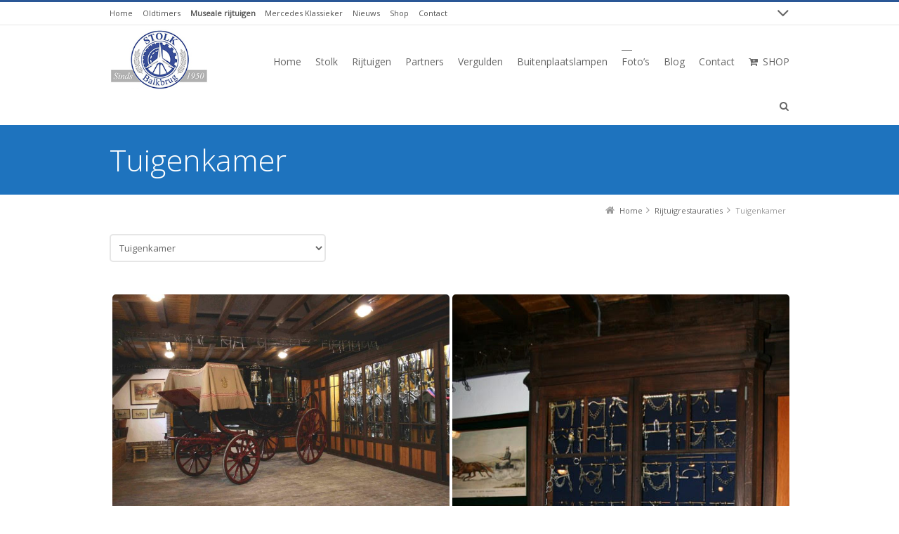

--- FILE ---
content_type: text/html; charset=UTF-8
request_url: https://stolkbalkbrug.nl/rijtuig-restauraties/tuigenkamer/
body_size: 21529
content:
<!DOCTYPE html>
<!--[if IE 7]>
<html class="no-js lt-ie10 lt-ie9 lt-ie8" id="ie7" lang="nl-NL">
<![endif]-->
<!--[if IE 8]>
<html class="no-js lt-ie10 lt-ie9" id="ie8" lang="nl-NL">
<![endif]-->
<!--[if IE 9]>
<html class="no-js lt-ie10" id="ie9" lang="nl-NL">
<![endif]-->
<!--[if !IE]><!-->
<html class="no-js" lang="nl-NL">
<!--<![endif]-->
<head>
    <meta charset="UTF-8" />
    <title>Tuigenkamer - Stolk Balkbrug. Restauratiecentrum</title>
    <link rel="profile" href="https://gmpg.org/xfn/11" />
    <link rel="pingback" href="https://stolkbalkbrug.nl/xmlrpc.php" />

    <meta name='robots' content='max-image-preview:large' />
<script type="text/javascript">function rgmkInitGoogleMaps(){window.rgmkGoogleMapsCallback=true;try{jQuery(document).trigger("rgmkGoogleMapsLoad")}catch(err){}}</script>
<meta name="viewport" content="initial-scale=1.0, width=device-width" />
<!--[if lt IE 9]><script src="https://stolkbalkbrug.nl/wp-content/themes/3clicks/js/excanvas/excanvas.compiled.js"></script><![endif]--><link rel='dns-prefetch' href='//static.addtoany.com' />
<link rel='dns-prefetch' href='//maxcdn.bootstrapcdn.com' />
<link rel='dns-prefetch' href='//fonts.googleapis.com' />
<link rel="alternate" type="application/rss+xml" title="Stolk Balkbrug. Restauratiecentrum &raquo; feed" href="https://stolkbalkbrug.nl/feed/" />
<link rel="alternate" type="application/rss+xml" title="Stolk Balkbrug. Restauratiecentrum &raquo; reacties feed" href="https://stolkbalkbrug.nl/comments/feed/" />
<link rel="alternate" title="oEmbed (JSON)" type="application/json+oembed" href="https://stolkbalkbrug.nl/wp-json/oembed/1.0/embed?url=https%3A%2F%2Fstolkbalkbrug.nl%2Frijtuig-restauraties%2Ftuigenkamer%2F" />
<link rel="alternate" title="oEmbed (XML)" type="text/xml+oembed" href="https://stolkbalkbrug.nl/wp-json/oembed/1.0/embed?url=https%3A%2F%2Fstolkbalkbrug.nl%2Frijtuig-restauraties%2Ftuigenkamer%2F&#038;format=xml" />
<style id='wp-img-auto-sizes-contain-inline-css' type='text/css'>
img:is([sizes=auto i],[sizes^="auto," i]){contain-intrinsic-size:3000px 1500px}
/*# sourceURL=wp-img-auto-sizes-contain-inline-css */
</style>

<style id='wp-emoji-styles-inline-css' type='text/css'>

	img.wp-smiley, img.emoji {
		display: inline !important;
		border: none !important;
		box-shadow: none !important;
		height: 1em !important;
		width: 1em !important;
		margin: 0 0.07em !important;
		vertical-align: -0.1em !important;
		background: none !important;
		padding: 0 !important;
	}
/*# sourceURL=wp-emoji-styles-inline-css */
</style>
<link rel='stylesheet' id='wp-block-library-css' href='https://stolkbalkbrug.nl/wp-includes/css/dist/block-library/style.min.css?ver=6.9' type='text/css' media='all' />
<link rel='stylesheet' id='wc-blocks-style-css' href='https://stolkbalkbrug.nl/wp-content/plugins/woocommerce/assets/client/blocks/wc-blocks.css?ver=wc-10.4.3' type='text/css' media='all' />
<style id='global-styles-inline-css' type='text/css'>
:root{--wp--preset--aspect-ratio--square: 1;--wp--preset--aspect-ratio--4-3: 4/3;--wp--preset--aspect-ratio--3-4: 3/4;--wp--preset--aspect-ratio--3-2: 3/2;--wp--preset--aspect-ratio--2-3: 2/3;--wp--preset--aspect-ratio--16-9: 16/9;--wp--preset--aspect-ratio--9-16: 9/16;--wp--preset--color--black: #000000;--wp--preset--color--cyan-bluish-gray: #abb8c3;--wp--preset--color--white: #ffffff;--wp--preset--color--pale-pink: #f78da7;--wp--preset--color--vivid-red: #cf2e2e;--wp--preset--color--luminous-vivid-orange: #ff6900;--wp--preset--color--luminous-vivid-amber: #fcb900;--wp--preset--color--light-green-cyan: #7bdcb5;--wp--preset--color--vivid-green-cyan: #00d084;--wp--preset--color--pale-cyan-blue: #8ed1fc;--wp--preset--color--vivid-cyan-blue: #0693e3;--wp--preset--color--vivid-purple: #9b51e0;--wp--preset--gradient--vivid-cyan-blue-to-vivid-purple: linear-gradient(135deg,rgb(6,147,227) 0%,rgb(155,81,224) 100%);--wp--preset--gradient--light-green-cyan-to-vivid-green-cyan: linear-gradient(135deg,rgb(122,220,180) 0%,rgb(0,208,130) 100%);--wp--preset--gradient--luminous-vivid-amber-to-luminous-vivid-orange: linear-gradient(135deg,rgb(252,185,0) 0%,rgb(255,105,0) 100%);--wp--preset--gradient--luminous-vivid-orange-to-vivid-red: linear-gradient(135deg,rgb(255,105,0) 0%,rgb(207,46,46) 100%);--wp--preset--gradient--very-light-gray-to-cyan-bluish-gray: linear-gradient(135deg,rgb(238,238,238) 0%,rgb(169,184,195) 100%);--wp--preset--gradient--cool-to-warm-spectrum: linear-gradient(135deg,rgb(74,234,220) 0%,rgb(151,120,209) 20%,rgb(207,42,186) 40%,rgb(238,44,130) 60%,rgb(251,105,98) 80%,rgb(254,248,76) 100%);--wp--preset--gradient--blush-light-purple: linear-gradient(135deg,rgb(255,206,236) 0%,rgb(152,150,240) 100%);--wp--preset--gradient--blush-bordeaux: linear-gradient(135deg,rgb(254,205,165) 0%,rgb(254,45,45) 50%,rgb(107,0,62) 100%);--wp--preset--gradient--luminous-dusk: linear-gradient(135deg,rgb(255,203,112) 0%,rgb(199,81,192) 50%,rgb(65,88,208) 100%);--wp--preset--gradient--pale-ocean: linear-gradient(135deg,rgb(255,245,203) 0%,rgb(182,227,212) 50%,rgb(51,167,181) 100%);--wp--preset--gradient--electric-grass: linear-gradient(135deg,rgb(202,248,128) 0%,rgb(113,206,126) 100%);--wp--preset--gradient--midnight: linear-gradient(135deg,rgb(2,3,129) 0%,rgb(40,116,252) 100%);--wp--preset--font-size--small: 13px;--wp--preset--font-size--medium: 20px;--wp--preset--font-size--large: 36px;--wp--preset--font-size--x-large: 42px;--wp--preset--spacing--20: 0.44rem;--wp--preset--spacing--30: 0.67rem;--wp--preset--spacing--40: 1rem;--wp--preset--spacing--50: 1.5rem;--wp--preset--spacing--60: 2.25rem;--wp--preset--spacing--70: 3.38rem;--wp--preset--spacing--80: 5.06rem;--wp--preset--shadow--natural: 6px 6px 9px rgba(0, 0, 0, 0.2);--wp--preset--shadow--deep: 12px 12px 50px rgba(0, 0, 0, 0.4);--wp--preset--shadow--sharp: 6px 6px 0px rgba(0, 0, 0, 0.2);--wp--preset--shadow--outlined: 6px 6px 0px -3px rgb(255, 255, 255), 6px 6px rgb(0, 0, 0);--wp--preset--shadow--crisp: 6px 6px 0px rgb(0, 0, 0);}:where(.is-layout-flex){gap: 0.5em;}:where(.is-layout-grid){gap: 0.5em;}body .is-layout-flex{display: flex;}.is-layout-flex{flex-wrap: wrap;align-items: center;}.is-layout-flex > :is(*, div){margin: 0;}body .is-layout-grid{display: grid;}.is-layout-grid > :is(*, div){margin: 0;}:where(.wp-block-columns.is-layout-flex){gap: 2em;}:where(.wp-block-columns.is-layout-grid){gap: 2em;}:where(.wp-block-post-template.is-layout-flex){gap: 1.25em;}:where(.wp-block-post-template.is-layout-grid){gap: 1.25em;}.has-black-color{color: var(--wp--preset--color--black) !important;}.has-cyan-bluish-gray-color{color: var(--wp--preset--color--cyan-bluish-gray) !important;}.has-white-color{color: var(--wp--preset--color--white) !important;}.has-pale-pink-color{color: var(--wp--preset--color--pale-pink) !important;}.has-vivid-red-color{color: var(--wp--preset--color--vivid-red) !important;}.has-luminous-vivid-orange-color{color: var(--wp--preset--color--luminous-vivid-orange) !important;}.has-luminous-vivid-amber-color{color: var(--wp--preset--color--luminous-vivid-amber) !important;}.has-light-green-cyan-color{color: var(--wp--preset--color--light-green-cyan) !important;}.has-vivid-green-cyan-color{color: var(--wp--preset--color--vivid-green-cyan) !important;}.has-pale-cyan-blue-color{color: var(--wp--preset--color--pale-cyan-blue) !important;}.has-vivid-cyan-blue-color{color: var(--wp--preset--color--vivid-cyan-blue) !important;}.has-vivid-purple-color{color: var(--wp--preset--color--vivid-purple) !important;}.has-black-background-color{background-color: var(--wp--preset--color--black) !important;}.has-cyan-bluish-gray-background-color{background-color: var(--wp--preset--color--cyan-bluish-gray) !important;}.has-white-background-color{background-color: var(--wp--preset--color--white) !important;}.has-pale-pink-background-color{background-color: var(--wp--preset--color--pale-pink) !important;}.has-vivid-red-background-color{background-color: var(--wp--preset--color--vivid-red) !important;}.has-luminous-vivid-orange-background-color{background-color: var(--wp--preset--color--luminous-vivid-orange) !important;}.has-luminous-vivid-amber-background-color{background-color: var(--wp--preset--color--luminous-vivid-amber) !important;}.has-light-green-cyan-background-color{background-color: var(--wp--preset--color--light-green-cyan) !important;}.has-vivid-green-cyan-background-color{background-color: var(--wp--preset--color--vivid-green-cyan) !important;}.has-pale-cyan-blue-background-color{background-color: var(--wp--preset--color--pale-cyan-blue) !important;}.has-vivid-cyan-blue-background-color{background-color: var(--wp--preset--color--vivid-cyan-blue) !important;}.has-vivid-purple-background-color{background-color: var(--wp--preset--color--vivid-purple) !important;}.has-black-border-color{border-color: var(--wp--preset--color--black) !important;}.has-cyan-bluish-gray-border-color{border-color: var(--wp--preset--color--cyan-bluish-gray) !important;}.has-white-border-color{border-color: var(--wp--preset--color--white) !important;}.has-pale-pink-border-color{border-color: var(--wp--preset--color--pale-pink) !important;}.has-vivid-red-border-color{border-color: var(--wp--preset--color--vivid-red) !important;}.has-luminous-vivid-orange-border-color{border-color: var(--wp--preset--color--luminous-vivid-orange) !important;}.has-luminous-vivid-amber-border-color{border-color: var(--wp--preset--color--luminous-vivid-amber) !important;}.has-light-green-cyan-border-color{border-color: var(--wp--preset--color--light-green-cyan) !important;}.has-vivid-green-cyan-border-color{border-color: var(--wp--preset--color--vivid-green-cyan) !important;}.has-pale-cyan-blue-border-color{border-color: var(--wp--preset--color--pale-cyan-blue) !important;}.has-vivid-cyan-blue-border-color{border-color: var(--wp--preset--color--vivid-cyan-blue) !important;}.has-vivid-purple-border-color{border-color: var(--wp--preset--color--vivid-purple) !important;}.has-vivid-cyan-blue-to-vivid-purple-gradient-background{background: var(--wp--preset--gradient--vivid-cyan-blue-to-vivid-purple) !important;}.has-light-green-cyan-to-vivid-green-cyan-gradient-background{background: var(--wp--preset--gradient--light-green-cyan-to-vivid-green-cyan) !important;}.has-luminous-vivid-amber-to-luminous-vivid-orange-gradient-background{background: var(--wp--preset--gradient--luminous-vivid-amber-to-luminous-vivid-orange) !important;}.has-luminous-vivid-orange-to-vivid-red-gradient-background{background: var(--wp--preset--gradient--luminous-vivid-orange-to-vivid-red) !important;}.has-very-light-gray-to-cyan-bluish-gray-gradient-background{background: var(--wp--preset--gradient--very-light-gray-to-cyan-bluish-gray) !important;}.has-cool-to-warm-spectrum-gradient-background{background: var(--wp--preset--gradient--cool-to-warm-spectrum) !important;}.has-blush-light-purple-gradient-background{background: var(--wp--preset--gradient--blush-light-purple) !important;}.has-blush-bordeaux-gradient-background{background: var(--wp--preset--gradient--blush-bordeaux) !important;}.has-luminous-dusk-gradient-background{background: var(--wp--preset--gradient--luminous-dusk) !important;}.has-pale-ocean-gradient-background{background: var(--wp--preset--gradient--pale-ocean) !important;}.has-electric-grass-gradient-background{background: var(--wp--preset--gradient--electric-grass) !important;}.has-midnight-gradient-background{background: var(--wp--preset--gradient--midnight) !important;}.has-small-font-size{font-size: var(--wp--preset--font-size--small) !important;}.has-medium-font-size{font-size: var(--wp--preset--font-size--medium) !important;}.has-large-font-size{font-size: var(--wp--preset--font-size--large) !important;}.has-x-large-font-size{font-size: var(--wp--preset--font-size--x-large) !important;}
/*# sourceURL=global-styles-inline-css */
</style>

<style id='classic-theme-styles-inline-css' type='text/css'>
/*! This file is auto-generated */
.wp-block-button__link{color:#fff;background-color:#32373c;border-radius:9999px;box-shadow:none;text-decoration:none;padding:calc(.667em + 2px) calc(1.333em + 2px);font-size:1.125em}.wp-block-file__button{background:#32373c;color:#fff;text-decoration:none}
/*# sourceURL=/wp-includes/css/classic-themes.min.css */
</style>
<link rel='stylesheet' id='contact-form-7-css' href='https://stolkbalkbrug.nl/wp-content/plugins/contact-form-7/includes/css/styles.css?ver=6.1.4' type='text/css' media='all' />
<link rel='stylesheet' id='g1-gmaps-css' href='https://stolkbalkbrug.nl/wp-content/plugins/g1-gmaps/css/g1-gmaps.css?ver=0.6.3' type='text/css' media='screen' />
<link rel='stylesheet' id='g1-social-icons-css' href='https://stolkbalkbrug.nl/wp-content/plugins/g1-social-icons/css/main.css?ver=1.1.7' type='text/css' media='all' />
<link rel='stylesheet' id='widgets-on-pages-css' href='https://stolkbalkbrug.nl/wp-content/plugins/widgets-on-pages/public/css/widgets-on-pages-public.css?ver=1.4.0' type='text/css' media='all' />
<link rel='stylesheet' id='woocommerce-layout-css' href='https://stolkbalkbrug.nl/wp-content/plugins/woocommerce/assets/css/woocommerce-layout.css?ver=10.4.3' type='text/css' media='all' />
<link rel='stylesheet' id='woocommerce-smallscreen-css' href='https://stolkbalkbrug.nl/wp-content/plugins/woocommerce/assets/css/woocommerce-smallscreen.css?ver=10.4.3' type='text/css' media='only screen and (max-width: 768px)' />
<link rel='stylesheet' id='woocommerce-general-css' href='https://stolkbalkbrug.nl/wp-content/plugins/woocommerce/assets/css/woocommerce.css?ver=10.4.3' type='text/css' media='all' />
<style id='woocommerce-inline-inline-css' type='text/css'>
.woocommerce form .form-row .required { visibility: visible; }
/*# sourceURL=woocommerce-inline-inline-css */
</style>
<link rel='stylesheet' id='wpcf7-redirect-script-frontend-css' href='https://stolkbalkbrug.nl/wp-content/plugins/wpcf7-redirect/build/assets/frontend-script.css?ver=2c532d7e2be36f6af233' type='text/css' media='all' />
<link rel='stylesheet' id='g1-font-awesome-css' href='https://maxcdn.bootstrapcdn.com/font-awesome/4.5.0/css/font-awesome.min.css?ver=4.5.0' type='text/css' media='screen' />
<link rel='stylesheet' id='g1_screen-css' href='https://stolkbalkbrug.nl/wp-content/themes/3clicks/css/g1-screen.css?ver=3.12' type='text/css' media='screen' />
<link rel='stylesheet' id='g1_dynamic_style-css' href='https://stolkbalkbrug.nl/wp-content/uploads/g1-dynamic-style.css?respondjs=no&#038;ver=3.12' type='text/css' media='screen' />
<link rel='stylesheet' id='galleria_theme-css' href='https://stolkbalkbrug.nl/wp-content/themes/3clicks/js/galleria/themes/classic/galleria.classic.css?respondjs=no&#038;ver=3.12' type='text/css' media='screen' />
<link rel='stylesheet' id='jquery.magnific-popup-css' href='https://stolkbalkbrug.nl/wp-content/themes/3clicks/js/jquery.magnific-popup/magnific-popup.css?ver=3.12' type='text/css' media='screen' />
<link rel='stylesheet' id='tablepress-default-css' href='https://stolkbalkbrug.nl/wp-content/plugins/tablepress/css/build/default.css?ver=3.2.6' type='text/css' media='all' />
<link rel='stylesheet' id='tablepress-responsive-tables-css' href='https://stolkbalkbrug.nl/wp-content/plugins/tablepress-responsive-tables/css/tablepress-responsive.min.css?ver=1.8' type='text/css' media='all' />
<link rel='stylesheet' id='google_font_490ee25e-css' href='https://fonts.googleapis.com/css?family=Open+Sans:300&#038;subset=latin%2Clatin-ext' type='text/css' media='all' />
<link rel='stylesheet' id='google_font_7b2b4c23-css' href='https://fonts.googleapis.com/css?family=Open+Sans&#038;subset=latin%2Clatin-ext' type='text/css' media='all' />
<link rel='stylesheet' id='addtoany-css' href='https://stolkbalkbrug.nl/wp-content/plugins/add-to-any/addtoany.min.css?ver=1.16' type='text/css' media='all' />
<link rel='stylesheet' id='wpgdprc-front-css-css' href='https://stolkbalkbrug.nl/wp-content/plugins/wp-gdpr-compliance/Assets/css/front.css?ver=1706620951' type='text/css' media='all' />
<style id='wpgdprc-front-css-inline-css' type='text/css'>
:root{--wp-gdpr--bar--background-color: #000000;--wp-gdpr--bar--color: #ffffff;--wp-gdpr--button--background-color: #000000;--wp-gdpr--button--background-color--darken: #000000;--wp-gdpr--button--color: #ffffff;}
/*# sourceURL=wpgdprc-front-css-inline-css */
</style>
<script type="text/javascript" src="https://stolkbalkbrug.nl/wp-includes/js/jquery/jquery.min.js?ver=3.7.1" id="jquery-core-js"></script>
<script type="text/javascript" src="https://stolkbalkbrug.nl/wp-includes/js/jquery/jquery-migrate.min.js?ver=3.4.1" id="jquery-migrate-js"></script>
<script type="text/javascript" src="https://stolkbalkbrug.nl/wp-content/plugins/dropdown-menu-widget/scripts/include.js?ver=6.9" id="dropdown-ie-support-js"></script>
<script type="text/javascript" id="addtoany-core-js-before">
/* <![CDATA[ */
window.a2a_config=window.a2a_config||{};a2a_config.callbacks=[];a2a_config.overlays=[];a2a_config.templates={};a2a_localize = {
	Share: "Delen",
	Save: "Opslaan",
	Subscribe: "Inschrijven",
	Email: "E-mail",
	Bookmark: "Bookmark",
	ShowAll: "Alles weergeven",
	ShowLess: "Niet alles weergeven",
	FindServices: "Vind dienst(en)",
	FindAnyServiceToAddTo: "Vind direct een dienst om aan toe te voegen",
	PoweredBy: "Mede mogelijk gemaakt door",
	ShareViaEmail: "Delen per e-mail",
	SubscribeViaEmail: "Abonneren via e-mail",
	BookmarkInYourBrowser: "Bookmark in je browser",
	BookmarkInstructions: "Druk op Ctrl+D of \u2318+D om deze pagina te bookmarken",
	AddToYourFavorites: "Voeg aan je favorieten toe",
	SendFromWebOrProgram: "Stuur vanuit elk e-mailadres of e-mail programma",
	EmailProgram: "E-mail programma",
	More: "Meer&#8230;",
	ThanksForSharing: "Bedankt voor het delen!",
	ThanksForFollowing: "Dank voor het volgen!"
};


//# sourceURL=addtoany-core-js-before
/* ]]> */
</script>
<script type="text/javascript" defer src="https://static.addtoany.com/menu/page.js" id="addtoany-core-js"></script>
<script type="text/javascript" defer src="https://stolkbalkbrug.nl/wp-content/plugins/add-to-any/addtoany.min.js?ver=1.1" id="addtoany-jquery-js"></script>
<script type="text/javascript" src="https://stolkbalkbrug.nl/wp-content/plugins/menu-in-post/js/main-min.js?ver=6.9" id="menu_in_post_frontend_script-js"></script>
<script type="text/javascript" src="https://stolkbalkbrug.nl/wp-content/plugins/woocommerce/assets/js/jquery-blockui/jquery.blockUI.min.js?ver=2.7.0-wc.10.4.3" id="wc-jquery-blockui-js" defer="defer" data-wp-strategy="defer"></script>
<script type="text/javascript" id="wc-add-to-cart-js-extra">
/* <![CDATA[ */
var wc_add_to_cart_params = {"ajax_url":"/wp-admin/admin-ajax.php","wc_ajax_url":"/?wc-ajax=%%endpoint%%","i18n_view_cart":"Bekijk winkelwagen","cart_url":"https://stolkbalkbrug.nl/winkelmand/","is_cart":"","cart_redirect_after_add":"no"};
//# sourceURL=wc-add-to-cart-js-extra
/* ]]> */
</script>
<script type="text/javascript" src="https://stolkbalkbrug.nl/wp-content/plugins/woocommerce/assets/js/frontend/add-to-cart.min.js?ver=10.4.3" id="wc-add-to-cart-js" defer="defer" data-wp-strategy="defer"></script>
<script type="text/javascript" src="https://stolkbalkbrug.nl/wp-content/plugins/woocommerce/assets/js/js-cookie/js.cookie.min.js?ver=2.1.4-wc.10.4.3" id="wc-js-cookie-js" defer="defer" data-wp-strategy="defer"></script>
<script type="text/javascript" id="woocommerce-js-extra">
/* <![CDATA[ */
var woocommerce_params = {"ajax_url":"/wp-admin/admin-ajax.php","wc_ajax_url":"/?wc-ajax=%%endpoint%%","i18n_password_show":"Wachtwoord weergeven","i18n_password_hide":"Wachtwoord verbergen"};
//# sourceURL=woocommerce-js-extra
/* ]]> */
</script>
<script type="text/javascript" src="https://stolkbalkbrug.nl/wp-content/plugins/woocommerce/assets/js/frontend/woocommerce.min.js?ver=10.4.3" id="woocommerce-js" defer="defer" data-wp-strategy="defer"></script>
<script type="text/javascript" src="https://stolkbalkbrug.nl/wp-content/themes/3clicks/js/modernizr/modernizr.custom.js?ver=3.12" id="modernizr-js"></script>
<script type="text/javascript" id="wpgdprc-front-js-js-extra">
/* <![CDATA[ */
var wpgdprcFront = {"ajaxUrl":"https://stolkbalkbrug.nl/wp-admin/admin-ajax.php","ajaxNonce":"3d8669d103","ajaxArg":"security","pluginPrefix":"wpgdprc","blogId":"1","isMultiSite":"","locale":"nl_NL","showSignUpModal":"","showFormModal":"","cookieName":"wpgdprc-consent","consentVersion":"","path":"/","prefix":"wpgdprc"};
//# sourceURL=wpgdprc-front-js-js-extra
/* ]]> */
</script>
<script type="text/javascript" src="https://stolkbalkbrug.nl/wp-content/plugins/wp-gdpr-compliance/Assets/js/front.min.js?ver=1706620951" id="wpgdprc-front-js-js"></script>
<link rel="https://api.w.org/" href="https://stolkbalkbrug.nl/wp-json/" /><link rel="alternate" title="JSON" type="application/json" href="https://stolkbalkbrug.nl/wp-json/wp/v2/pages/4727" /><link rel="EditURI" type="application/rsd+xml" title="RSD" href="https://stolkbalkbrug.nl/xmlrpc.php?rsd" />
<link rel='shortlink' href='https://stolkbalkbrug.nl/?p=4727' />
<style type="text/css" id="csseditorglobal">
.g1-content a {
    color: e11919 !important;
}
.tp-caption.modern_big_bluebg, .modern_big_bluebg {
    background-color: #ababab !important;
    position: absolute;
    text-shadow: none;
    letter-spacing: 0;
}
li.current-cat a, li.current_page_item a, li.current-menu-item a, li.current-cat a:link, li.current_page_item a:link, li.current-menu-item a:link, li.current-cat a:visited, li.current_page_item a:visited, li.current-menu-item a:visited {
    color: #000000;
}</style>
	<noscript><style>.woocommerce-product-gallery{ opacity: 1 !important; }</style></noscript>
	

<!-- Dropdown Menu Widget Styles by shailan (https://metinsaylan.com) v1.9.7 on wp6.9 -->
<link rel="stylesheet" href="https://stolkbalkbrug.nl/wp-content/plugins/dropdown-menu-widget/css/shailan-dropdown.min.css" type="text/css" />
<link rel="stylesheet" href="https://stolkbalkbrug.nl/wp-content/plugins/dropdown-menu-widget/themes/simple.css" type="text/css" />
<style type="text/css" media="all">
	ul.dropdown { white-space: nowrap; }
ul.dropdown li.parent>a{
	padding-right:25px;
}
ul.dropdown li.parent>a:after{
	content:""; position:absolute; top: 45%; right:6px;width:0;height:0;
	border-top:4px solid rgba(0,0,0,0.5);border-right:4px solid transparent;border-left:4px solid transparent }
ul.dropdown li.parent:hover>a:after{
	content:"";position:absolute; top: 45%; right:6px; width:0; height:0;
	border-top:4px solid rgba(0,0,0,0.5);border-right:4px solid transparent;border-left:4px solid transparent }
ul.dropdown li li.parent>a:after{
	content:"";position:absolute;top: 40%; right:5px;width:0;height:0;
	border-left:4px solid rgba(0,0,0,0.5);border-top:4px solid transparent;border-bottom:4px solid transparent }
ul.dropdown li li.parent:hover>a:after{
	content:"";position:absolute;top: 40%; right:5px;width:0;height:0;
	border-left:4px solid rgba(0,0,0,0.5);border-top:4px solid transparent;border-bottom:4px solid transparent }


</style>
<!-- /Dropdown Menu Widget Styles -->

 <link rel="canonical" href="https://stolkbalkbrug.nl/rijtuig-restauraties/tuigenkamer/" />
<meta name="description" content="&nbsp;" /><meta name="title" content="Tuigenkamer - Stolk Balkbrug. Restauratiecentrum" /><link rel="icon" href="https://stolkbalkbrug.nl/wp-content/uploads/2020/03/fav-55x55.png" sizes="32x32" />
<link rel="icon" href="https://stolkbalkbrug.nl/wp-content/uploads/2020/03/fav.png" sizes="192x192" />
<link rel="apple-touch-icon" href="https://stolkbalkbrug.nl/wp-content/uploads/2020/03/fav.png" />
<meta name="msapplication-TileImage" content="https://stolkbalkbrug.nl/wp-content/uploads/2020/03/fav.png" />
<script type="text/javascript" src="https://stolkbalkbrug.nl/wp-content/themes/3clicks/js/respond/respond.src.js"></script><style id="yellow-pencil">
/*
	The following CSS codes are created by the YellowPencil plugin.
	https://yellowpencil.waspthemes.com/
*/
.g1-header .g1-layout-inner > div > div{padding-top:5px !important;padding-bottom:5px !important;}.g1-after-preheader .g1-cartbox a{opacity:1;}#content .post .entry-content p{line-height:1.7em;}.wpfront-message a img{position:relative;top:0px;left:79px;}#page .g1-meta .menu-item:nth-child(3) a{font-weight:600;}.g1-preheader ul a{color:#515151 !important;}.site-title a img{width:70%;}.load tr .wpfront-div{position:relative;left:-154px;}.wpfront-div > span > a{position:relative;left:51px;top:8px;}@media (max-width:1745px){.wpfront-message a img{position:relative;left:400px;}}@media (max-width:631px){.wpfront-message a img{position:relative;left:213px;}}@media (max-width:515px){.wpfront-message a img{position:relative;left:154px;}}@media (max-width:387px){.wpfront-message a img{position:relative;left:103px;}}#secondary h1{font-size:28px;}
</style></head>
<body data-rsssl=1 class="wp-singular page-template-default page page-id-4727 page-child parent-pageid-9708 wp-theme-3clicks theme-3clicks non-logged-in woocommerce-no-js g1-font-regular-s g1-font-important-m g1-tl-squircle g1-tr-squircle g1-br-squircle g1-bl-squircle g1-preheader-open-overlay g1-preheader-layout-wide-narrow g1-preheader-tl-square g1-preheader-tr-square g1-preheader-br-square g1-preheader-bl-square g1-header-position-static g1-header-layout-semi-narrow g1-header-comp-left-right g1-primary-nav--unstyled g1-header-tl-square g1-header-tr-square g1-header-br-square g1-header-bl-square g1-header-searchform-standard g1-precontent-layout-wide-narrow g1-precontent-tl-square g1-precontent-tr-square g1-precontent-br-square g1-precontent-bl-square g1-content-layout-wide-narrow g1-content-tl-square g1-content-tr-square g1-content-br-square g1-content-bl-square g1-prefooter-layout-wide-narrow g1-prefooter-tl-square g1-prefooter-tr-square g1-prefooter-br-square g1-prefooter-bl-square g1-footer-layout-wide-narrow g1-footer-comp-01 g1-footer-tl-square g1-footer-tr-square g1-footer-br-square g1-footer-bl-square g1-secondary-none" itemscope itemtype="http://schema.org/WebPage">
<div id="page">
    <div id="g1-top">
	
	<!-- BEGIN #g1-header -->
    <div id="g1-header-waypoint">
	<div id="g1-header" class="g1-header" role="banner">
        <div class="g1-layout-inner">
            
            <div id="g1-primary-bar">
                <div id="g1-id"><p class="site-title"><a href="https://stolkbalkbrug.nl" title="Go back to the homepage"><img width="200" height="123" id="g1-logo" src="https://stolkbalkbrug.nl/wp-content/uploads/2018/03/logo-stolk-200.jpg" alt="Stolk Balkbrug. Restauratiecentrum" data-g1-src-desktop="https://stolkbalkbrug.nl/wp-content/uploads/2018/03/logo-stolk-200.jpg" data-g1-src-desktop-hdpi="https://stolkbalkbrug.nl/wp-content/uploads/2018/03/logo-stolk-200.jpg" />
                <noscript><img src="https://stolkbalkbrug.nl/wp-content/uploads/2018/03/logo-stolk-200.jpg" alt="Stolk Balkbrug. Restauratiecentrum" /></noscript><img width="200" height="123" id="g1-mobile-logo" src="https://stolkbalkbrug.nl/wp-content/uploads/2018/03/logo-stolk-200.jpg" alt="Stolk Balkbrug. Restauratiecentrum" data-g1-src-mobile="https://stolkbalkbrug.nl/wp-content/uploads/2018/03/logo-stolk-200.jpg" data-g1-src-mobile-hdpi="https://stolkbalkbrug.nl/wp-content/uploads/2018/03/logo-stolk-200.jpg" /></a></p></div><!-- #id -->
                <!-- BEGIN #g1-primary-nav -->
                <nav id="g1-primary-nav" class="g1-nav--unstyled g1-nav--collapsed">
                    <a id="g1-primary-nav-switch" href="#">Menu</a>
                    <ul id="g1-primary-nav-menu" class=""><li id="menu-item-10323" class="a1i0s0 menu-item menu-item-type-custom menu-item-object-custom menu-item-10323 g1-menu-item-level-0 g1-type-drops"><a href="https://stolkbalkbrug.nl/museale-rijtuigen/"><div class="g1-nav-item__title">Home</div></a></li>
<li id="menu-item-10503" class="menu-item menu-item-type-custom menu-item-object-custom menu-item-10503 g1-menu-item-level-0 g1-type-drops"><a href="https://stolkbalkbrug.nl/stolk-lid-restauratorenederland/"><div class="g1-nav-item__title">Stolk</div></a></li>
<li id="menu-item-10505" class="menu-item menu-item-type-custom menu-item-object-custom menu-item-has-children menu-parent-item menu-item-10505 g1-menu-item-level-0 g1-type-drops"><a href="#"><div class="g1-nav-item__arrow"></div><div class="g1-nav-item__title">Rijtuigen</div></a>
<div class="g1-submenus"><ul>
	<li id="menu-item-10506" class="menu-item menu-item-type-custom menu-item-object-custom menu-item-10506 g1-menu-item-level-1"><a href="https://stolkbalkbrug.nl/creme-caleche/"><div class="g1-nav-item__title">Crème Calèche</div></a></li>
	<li id="menu-item-10509" class="menu-item menu-item-type-custom menu-item-object-custom menu-item-10509 g1-menu-item-level-1"><a href="https://stolkbalkbrug.nl/rijtuig-luchtvochtigheid-onderhoud-schoonmaken-transport/"><div class="g1-nav-item__title">Tips over rijtuigonderhoud</div></a></li>
	<li id="menu-item-10512" class="menu-item menu-item-type-custom menu-item-object-custom menu-item-10512 g1-menu-item-level-1"><a href="https://stolkbalkbrug.nl/rijtuig-conservatie/"><div class="g1-nav-item__title">Rijtuigconservatie</div></a></li>
</ul></div>
</li>
<li id="menu-item-10487" class="menu-item menu-item-type-custom menu-item-object-custom menu-item-has-children menu-parent-item menu-item-10487 g1-menu-item-level-0 g1-type-drops"><a href="#"><div class="g1-nav-item__arrow"></div><div class="g1-nav-item__title">Partners</div></a>
<div class="g1-submenus"><ul>
	<li id="menu-item-10488" class="menu-item menu-item-type-custom menu-item-object-custom menu-item-10488 g1-menu-item-level-1"><a href="https://stolkbalkbrug.nl/kasteel-de-haar/"><div class="g1-nav-item__title">Kasteel de Haar</div></a></li>
	<li id="menu-item-10529" class="menu-item menu-item-type-custom menu-item-object-custom menu-item-10529 g1-menu-item-level-1"><a href="https://stolkbalkbrug.nl/kasteel-heeze/"><div class="g1-nav-item__title">Kasteel Heeze</div></a></li>
	<li id="menu-item-10489" class="menu-item menu-item-type-custom menu-item-object-custom menu-item-10489 g1-menu-item-level-1"><a href="https://stolkbalkbrug.nl/middachten/"><div class="g1-nav-item__title">Kasteel Middachten</div></a></li>
	<li id="menu-item-10497" class="menu-item menu-item-type-custom menu-item-object-custom menu-item-10497 g1-menu-item-level-1"><a href="https://stolkbalkbrug.nl/kasteel-duivenvoorde/"><div class="g1-nav-item__title">Kasteel Duivenvoorde</div></a></li>
	<li id="menu-item-10533" class="menu-item menu-item-type-custom menu-item-object-custom menu-item-10533 g1-menu-item-level-1"><a href="https://stolkbalkbrug.nl/het-koninklijk-staldepartement/"><div class="g1-nav-item__title">Koninklijk Staldepartement</div></a></li>
	<li id="menu-item-10537" class="menu-item menu-item-type-custom menu-item-object-custom menu-item-10537 g1-menu-item-level-1"><a href="https://stolkbalkbrug.nl/max-monumentaal/"><div class="g1-nav-item__title">Max Monumentaal</div></a></li>
	<li id="menu-item-10491" class="menu-item menu-item-type-custom menu-item-object-custom menu-item-10491 g1-menu-item-level-1"><a href="https://stolkbalkbrug.nl/museum-van-loon/"><div class="g1-nav-item__title">Museum Van Loon</div></a></li>
	<li id="menu-item-10498" class="menu-item menu-item-type-custom menu-item-object-custom menu-item-10498 g1-menu-item-level-1"><a href="https://stolkbalkbrug.nl/paleis-het-loo/"><div class="g1-nav-item__title">Paleis het Loo</div></a></li>
	<li id="menu-item-10501" class="menu-item menu-item-type-custom menu-item-object-custom menu-item-10501 g1-menu-item-level-1"><a href="https://stolkbalkbrug.nl/kasteel-twickel/"><div class="g1-nav-item__title">Kasteel Twickel</div></a></li>
	<li id="menu-item-10531" class="menu-item menu-item-type-custom menu-item-object-custom menu-item-10531 g1-menu-item-level-1"><a href="https://stolkbalkbrug.nl/stichting-hippomobiel-erfgoed/"><div class="g1-nav-item__title">St. Hippomobiel Erfgoed</div></a></li>
	<li id="menu-item-10535" class="menu-item menu-item-type-custom menu-item-object-custom menu-item-10535 g1-menu-item-level-1"><a href="https://stolkbalkbrug.nl/stichting-paard-en-karos/"><div class="g1-nav-item__title">Stichting Paard en Karos</div></a></li>
</ul></div>
</li>
<li id="menu-item-10476" class="menu-item menu-item-type-custom menu-item-object-custom menu-item-10476 g1-menu-item-level-0 g1-type-drops"><a href="https://stolkbalkbrug.nl/bladgoud-vergulden/"><div class="g1-nav-item__title">Vergulden</div></a></li>
<li id="menu-item-10477" class="menu-item menu-item-type-custom menu-item-object-custom menu-item-10477 g1-menu-item-level-0 g1-type-drops"><a href="https://stolkbalkbrug.nl/restauratie-historische-buitenplaats-lampen/"><div class="g1-nav-item__title">Buitenplaatslampen</div></a></li>
<li id="menu-item-10514" class="menu-item menu-item-type-custom menu-item-object-custom current-menu-ancestor current-menu-parent menu-item-has-children menu-parent-item menu-item-10514 g1-menu-item-level-0 g1-type-drops"><a href="#"><div class="g1-nav-item__arrow"></div><div class="g1-nav-item__title">Foto&#8217;s</div></a>
<div class="g1-submenus"><ul>
	<li id="menu-item-10518" class="menu-item menu-item-type-custom menu-item-object-custom menu-item-10518 g1-menu-item-level-1"><a href="https://stolkbalkbrug.nl/rijtuig-restauraties/c-spring-landau-adams-hooper-london/"><div class="g1-nav-item__title">.Rijtuigrestauraties</div></a></li>
	<li id="menu-item-10516" class="menu-item menu-item-type-custom menu-item-object-custom menu-item-10516 g1-menu-item-level-1"><a href="https://stolkbalkbrug.nl/museale-restauraties/caleche-a-la-daumont-muhlbacher-kasteel-de-haar/"><div class="g1-nav-item__title">.Museale Restauraties</div></a></li>
	<li id="menu-item-10519" class="menu-item menu-item-type-custom menu-item-object-custom menu-item-10519 g1-menu-item-level-1"><a href="https://stolkbalkbrug.nl/rijtuig-restauraties/lampen-fijnmetaal/"><div class="g1-nav-item__title">Lampen fijnmetaal</div></a></li>
	<li id="menu-item-10523" class="menu-item menu-item-type-custom menu-item-object-custom current-menu-item menu-item-10523 g1-menu-item-level-1"><a href="https://stolkbalkbrug.nl/rijtuig-restauraties/tuigenkamer/"><div class="g1-nav-item__title">Tuigenkamer</div></a></li>
	<li id="menu-item-10525" class="menu-item menu-item-type-custom menu-item-object-custom menu-item-10525 g1-menu-item-level-1"><a href="https://stolkbalkbrug.nl/affuiten/"><div class="g1-nav-item__title">Affuiten-Kanon onderstel</div></a></li>
	<li id="menu-item-10527" class="menu-item menu-item-type-custom menu-item-object-custom menu-item-10527 g1-menu-item-level-1"><a href="https://stolkbalkbrug.nl/rijtuig-restauraties/vergulden/"><div class="g1-nav-item__title">Vergulden</div></a></li>
</ul></div>
</li>
<li id="menu-item-10480" class="menu-item menu-item-type-custom menu-item-object-custom menu-item-10480 g1-menu-item-level-0 g1-type-drops"><a href="https://stolkbalkbrug.nl/category/rijtuigen/"><div class="g1-nav-item__title">Blog</div></a></li>
<li id="menu-item-10547" class="menu-item menu-item-type-custom menu-item-object-custom menu-item-10547 g1-menu-item-level-0 g1-type-drops"><a href="https://stolkbalkbrug.nl/contact-museale-restauraties-rijtuigen/"><div class="g1-nav-item__title">Contact</div></a></li>
<li id="menu-item-10481" class="menu-item menu-item-type-custom menu-item-object-custom menu-item-has-children menu-parent-item menu-item-10481 g1-menu-item-level-0 g1-type-drops g1-menu-item-with-icon"><a href="https://stolkbalkbrug.nl/winkel/"><div class="g1-nav-item__arrow"></div><i class="fa fa-cart-plus g1-nav-item__icon"></i><div class="g1-nav-item__title">SHOP</div></a>
<div class="g1-submenus"><ul>
	<li id="menu-item-10814" class="menu-item menu-item-type-custom menu-item-object-custom menu-item-10814 g1-menu-item-level-1"><a href="https://stolkbalkbrug.nl/product-categorie/rijtuiglampen-carriage-lamps-kutsche-lampe-lanterne-de-coquille/"><div class="g1-nav-item__title">Rijtuiglampen</div></a></li>
</ul></div>
</li>
</ul>
                                        <div class="g1-cartbox">
                        <a class="g1-cartbox__switch" href="#">
                            <div class="g1-cartbox__arrow"></div>
                            <strong>&nbsp;</strong>
                        </a>

                  <div class="g1-cartbox__box">
    <div class="g1-inner">
        <div class="widget_shopping_cart_content"></div>    </div>
</div>

                    </div>
                    
                                                            <div class="g1-searchbox g1-searchbox--standard g1-searchbox--semi-narrow">
                        <a class="g1-searchbox__switch" href="#">
                            <div class="g1-searchbox__arrow"></div>
                            <strong>&nbsp;</strong>
                        </a>
                        <form method="get" id="searchform" action="https://stolkbalkbrug.nl" role="search">
    <div class="g1-outer">
        <div class="g1-inner">
            <input type="text" value="" name="s" id="s" size="15" placeholder="Zoeken .." />
            <div class="g1-form-actions">
                <input id="searchsubmit" class="g1-no-replace" type="submit" value="Zoeken" />
            </div>
        </div>
    </div>
</form>
                    </div>
                    
                </nav>
                <!-- END #g1-primary-nav -->
            </div><!-- END #g1-primary-bar -->

            
		</div>

        <div class="g1-background">
</div>	</div>
    </div>
	<!-- END #g1-header -->	

		
		
	
<!-- BEGIN #g1-precontent -->
<div id="g1-precontent" class="g1-precontent">
        <div class="g1-background">
</div></div>
<!-- END #g1-precontent -->

        <div class="g1-background">
        </div>
    </div>

	<!-- BEGIN #g1-content -->
	<div id="g1-content" class="g1-content">
        <div class="g1-layout-inner">
            <nav class="g1-nav-breadcrumbs g1-meta"><p class="assistive-text">You are here: </p><ol itemscope itemtype="http://schema.org/BreadcrumbList"><li class="g1-nav-breadcrumbs__item" itemprop="itemListElement" itemscope itemtype="http://schema.org/ListItem"><a itemprop="item" href="https://stolkbalkbrug.nl/"><span itemprop="name">Home</span></a><meta itemprop="position" content="1" /></li><li class="g1-nav-breadcrumbs__item" itemprop="itemListElement" itemscope itemtype="http://schema.org/ListItem"><a itemprop="item" href="https://stolkbalkbrug.nl/rijtuig-restauraties/"><span itemprop="name">Rijtuigrestauraties</span></a><meta itemprop="position" content="2" /></li><li class="g1-nav-breadcrumbs__item">Tuigenkamer</li></ol></nav>            <div id="g1-content-area">			<div id="primary">
			<div id="content" role="main">
				
                    <article id="post-4727" class="post-4727 page type-page status-publish g1-complete">
                        
                                                <header class="entry-header">
                            <div class="g1-hgroup">
                                                                <h1 class="entry-title">Tuigenkamer</h1>
                                                                                            </div>
                        </header><!-- .entry-header -->
                        
                        <!-- BEGIN .entry-content -->
                        <div class="entry-content">
                            <div class="menu-rijtuigen-container"><select class="mip-drop-nav"><option value="#">Select...</option><option value="https://stolkbalkbrug.nl/rijtuig-restauraties/affuit-met-kanon-7-veld-fred-krupp/">Affuit met kanon 7-Veld Fred.Krupp</option>
<option value="https://stolkbalkbrug.nl/rijtuig-restauraties/break-binder-paris/">Break Binder Paris.</option>
<option value="https://stolkbalkbrug.nl/rijtuig-restauraties/buitenplaats-lantaarns-kasteel-middachten/">Buitenplaats lantaarns Kasteel Middachten</option>
<option value="https://stolkbalkbrug.nl/rijtuig-restauraties/break-brewster-new-york-24391/">Break Brewster New York 24391</option>
<option value="https://stolkbalkbrug.nl/rijtuig-restauraties/break-brewster-new-york-22100/">Break Brewster New York 22100</option>
<option value="https://stolkbalkbrug.nl/rijtuig-restauraties/brougham-8-spring-peters-london/">Brougham 8-Spring Peters London</option>
<option value="https://stolkbalkbrug.nl/rijtuig-restauraties/brougham-8-spring-barker-london/">Brougham 8-spring Barker London</option>
<option value="https://stolkbalkbrug.nl/rijtuig-restauraties/caleche-8-spring-neuss-berlin/">Calèche 8-spring Neuss Berlin</option>
<option value="https://stolkbalkbrug.nl/rijtuig-restauraties/creme-caleche-2/">Crème Calèche Hermans Den Haag</option>
<option value="https://stolkbalkbrug.nl/rijtuig-restauraties/c-spring-landau-adams-hooper-london/">C-Spring Landau Adams &#038; Hooper London</option>
<option value="https://stolkbalkbrug.nl/rijtuig-restauraties/c-spring-gig-davies-london/">C-spring Gig Davies London</option>
<option value="https://stolkbalkbrug.nl/rijtuig-restauraties/dress-coach-hooper-london/">Dress Coach Hooper London</option>
<option value="https://stolkbalkbrug.nl/rijtuig-restauraties/dress-coach-van-campenhout-brussel/">Dress Coach van Campenhout Brussel</option>
<option value="https://stolkbalkbrug.nl/rijtuig-restauraties/drag-holland-holland-london-nr1885/">Drag Holland &#038; Holland London nr:1885</option>
<option value="https://stolkbalkbrug.nl/rijtuig-restauraties/drag-holland-holland-london-nr-1771/">Drag Holland &#038; Holland London nr 1771</option>
<option value="https://stolkbalkbrug.nl/rijtuig-restauraties/drag-thrupp-marbeley-london/">Drag Thrupp &#038; Marbeley London</option>
<option value="https://stolkbalkbrug.nl/rijtuig-restauraties/drag-brewster-new-york-23866/">Drag Brewster New York 23866</option>
<option value="https://stolkbalkbrug.nl/rijtuig-restauraties/franse-tuigenkamer/">Franse tuigenkamer</option>
<option value="https://stolkbalkbrug.nl/rijtuig-restauraties/gala-berline-nr-6-koninklijk-staldepartement/">Gala Berline nr 6 Koninklijk Staldepartement</option>
<option value="https://stolkbalkbrug.nl/rijtuig-restauraties/gala-coupe-nr-9-koninklijk-staldepartement/">Gala Coupe nr 9 Koninklijk Staldepartement</option>
<option value="https://stolkbalkbrug.nl/rijtuig-restauraties/houten-wielen-maken/">Houten wielen maken</option>
<option value="https://stolkbalkbrug.nl/rijtuig-restauraties/high-sheriffs-coach-peters-london/">High Sheriff's Coach Peters London</option>
<option value="https://stolkbalkbrug.nl/rijtuig-restauraties/jachtwagen-ludwigg-ii-van-beieren/">Jachtwagen Ludwigg II van Beieren</option>
<option value="https://stolkbalkbrug.nl/rijtuig-restauraties/lampen-fijnmetaal/">Lampen fijnmetaal</option>
<option value="https://stolkbalkbrug.nl/rijtuig-restauraties/omnibus-mengelbier-aachen/">Omnibus Mengelbier Aachen</option>
<option value="https://stolkbalkbrug.nl/rijtuig-restauraties/omnibus-holland-holland-london/">Omnibus Holland &#038; Holland London</option>
<option value="https://stolkbalkbrug.nl/rijtuig-restauraties/omnibus-french-boston/">Omnibus French Boston</option>
<option value="https://stolkbalkbrug.nl/rijtuig-restauraties/opvouwbaar-picknickset/">Opvouwbaar picknickset</option>
<option value="https://stolkbalkbrug.nl/rijtuig-restauraties/private-road-coach-guiet-paris-nr-6693/">Private Road Coach Guiet Paris nr. 6693</option>
<option value="https://stolkbalkbrug.nl/rijtuig-restauraties/private-road-coach-healey-new-york/">Private Road Coach Healey New York</option>
<option value="https://stolkbalkbrug.nl/rijtuig-restauraties/pony-phaeton-wilhelmina-paleis-het-loo/">Phaeton nr.104  Wilhelmina Paleis Het Loo</option>
<option value="https://stolkbalkbrug.nl/rijtuig-restauraties/phaeton-12-spring-pilon-paris-2/">Phaeton 12-spring Pilon Paris</option>
<option value="https://stolkbalkbrug.nl/rijtuig-restauraties/road-coach-guiet-paris-nr-6765/">Road Coach Guiet Paris nr. 6765</option>
<option value="https://stolkbalkbrug.nl/rijtuig-restauraties/road-coach-guiet-paris-nr-6827/">Road Coach Guiet Paris nr 6827</option>
<option value="https://stolkbalkbrug.nl/rijtuig-restauraties/tilbury-7-spring-dieteren-brussel/">Tilbury 7 spring D'Ieteren Brussel</option>
<option value="https://stolkbalkbrug.nl/rijtuig-restauraties/tandem-cart-zimmerman-berlin/">Tandem Cart Zimmerman Berlin</option>
<option value="https://stolkbalkbrug.nl/rijtuig-restauraties/skeleton-gig/">Skeleton Gig</option>
<option value="https://stolkbalkbrug.nl/rijtuig-restauraties/tuigenkamer/" selected="selected">Tuigenkamer</option>
<option value="https://stolkbalkbrug.nl/rijtuig-restauraties/vergulden/">Vergulden</option>
<option value="https://stolkbalkbrug.nl/rijtuig-restauraties/phaeton-wilhelmina-paleis-het-loo/">Phaeton nr.103 Wilhelmina Paleis Het Loo</option>
</select></div>
<p>&nbsp;</p>
<figure id='gallery-1' class='gallery galleryid-4727 gallery-columns-2 gallery-size-large'><ol><li class='gallery-item'>
			<div class='gallery-icon landscape'>
				<a data-g1-lightbox="gallery-1976201464" href='https://stolkbalkbrug.nl/wp-content/uploads/2018/08/000-French-harness-cabinet-1880.jpg'><img fetchpriority="high" decoding="async" width="686" height="458" src="https://stolkbalkbrug.nl/wp-content/uploads/2018/08/000-French-harness-cabinet-1880-1024x683.jpg" class="attachment-large size-large" alt="" srcset="https://stolkbalkbrug.nl/wp-content/uploads/2018/08/000-French-harness-cabinet-1880-1024x683.jpg 1024w, https://stolkbalkbrug.nl/wp-content/uploads/2018/08/000-French-harness-cabinet-1880-482x321.jpg 482w, https://stolkbalkbrug.nl/wp-content/uploads/2018/08/000-French-harness-cabinet-1880-300x200.jpg 300w, https://stolkbalkbrug.nl/wp-content/uploads/2018/08/000-French-harness-cabinet-1880-768x512.jpg 768w, https://stolkbalkbrug.nl/wp-content/uploads/2018/08/000-French-harness-cabinet-1880-968x645.jpg 968w, https://stolkbalkbrug.nl/wp-content/uploads/2018/08/000-French-harness-cabinet-1880-636x424.jpg 636w, https://stolkbalkbrug.nl/wp-content/uploads/2018/08/000-French-harness-cabinet-1880-320x213.jpg 320w, https://stolkbalkbrug.nl/wp-content/uploads/2018/08/000-French-harness-cabinet-1880-239x159.jpg 239w" sizes="(max-width: 686px) 100vw, 686px" /></a>
			</div></li><li class='gallery-item'>
			<div class='gallery-icon portrait'>
				<a data-g1-lightbox="gallery-1976201464" href='https://stolkbalkbrug.nl/wp-content/uploads/2018/08/001-French-harness-cabinet-1880.jpg'><img decoding="async" width="533" height="800" src="https://stolkbalkbrug.nl/wp-content/uploads/2018/08/001-French-harness-cabinet-1880.jpg" class="attachment-large size-large" alt="" srcset="https://stolkbalkbrug.nl/wp-content/uploads/2018/08/001-French-harness-cabinet-1880.jpg 533w, https://stolkbalkbrug.nl/wp-content/uploads/2018/08/001-French-harness-cabinet-1880-482x723.jpg 482w, https://stolkbalkbrug.nl/wp-content/uploads/2018/08/001-French-harness-cabinet-1880-200x300.jpg 200w, https://stolkbalkbrug.nl/wp-content/uploads/2018/08/001-French-harness-cabinet-1880-320x480.jpg 320w, https://stolkbalkbrug.nl/wp-content/uploads/2018/08/001-French-harness-cabinet-1880-239x359.jpg 239w" sizes="(max-width: 533px) 100vw, 533px" /></a>
			</div></li><li class='gallery-item'>
			<div class='gallery-icon landscape'>
				<a data-g1-lightbox="gallery-1976201464" href='https://stolkbalkbrug.nl/wp-content/uploads/2018/08/002-French-harness-cabinet-1880.jpg'><img decoding="async" width="686" height="289" src="https://stolkbalkbrug.nl/wp-content/uploads/2018/08/002-French-harness-cabinet-1880-1024x432.jpg" class="attachment-large size-large" alt="" srcset="https://stolkbalkbrug.nl/wp-content/uploads/2018/08/002-French-harness-cabinet-1880-1024x432.jpg 1024w, https://stolkbalkbrug.nl/wp-content/uploads/2018/08/002-French-harness-cabinet-1880-482x204.jpg 482w, https://stolkbalkbrug.nl/wp-content/uploads/2018/08/002-French-harness-cabinet-1880-300x127.jpg 300w, https://stolkbalkbrug.nl/wp-content/uploads/2018/08/002-French-harness-cabinet-1880-768x324.jpg 768w, https://stolkbalkbrug.nl/wp-content/uploads/2018/08/002-French-harness-cabinet-1880-968x409.jpg 968w, https://stolkbalkbrug.nl/wp-content/uploads/2018/08/002-French-harness-cabinet-1880-636x269.jpg 636w, https://stolkbalkbrug.nl/wp-content/uploads/2018/08/002-French-harness-cabinet-1880-320x135.jpg 320w, https://stolkbalkbrug.nl/wp-content/uploads/2018/08/002-French-harness-cabinet-1880-239x101.jpg 239w, https://stolkbalkbrug.nl/wp-content/uploads/2018/08/002-French-harness-cabinet-1880.jpg 2039w" sizes="(max-width: 686px) 100vw, 686px" /></a>
			</div></li><li class='gallery-item'>
			<div class='gallery-icon portrait'>
				<a data-g1-lightbox="gallery-1976201464" href='https://stolkbalkbrug.nl/wp-content/uploads/2018/08/004-French-harness-cabinet-1880.jpg'><img loading="lazy" decoding="async" width="600" height="800" src="https://stolkbalkbrug.nl/wp-content/uploads/2018/08/004-French-harness-cabinet-1880.jpg" class="attachment-large size-large" alt="" srcset="https://stolkbalkbrug.nl/wp-content/uploads/2018/08/004-French-harness-cabinet-1880.jpg 600w, https://stolkbalkbrug.nl/wp-content/uploads/2018/08/004-French-harness-cabinet-1880-239x319.jpg 239w, https://stolkbalkbrug.nl/wp-content/uploads/2018/08/004-French-harness-cabinet-1880-482x643.jpg 482w, https://stolkbalkbrug.nl/wp-content/uploads/2018/08/004-French-harness-cabinet-1880-225x300.jpg 225w, https://stolkbalkbrug.nl/wp-content/uploads/2018/08/004-French-harness-cabinet-1880-320x427.jpg 320w" sizes="auto, (max-width: 600px) 100vw, 600px" /></a>
			</div></li><li class='gallery-item'>
			<div class='gallery-icon portrait'>
				<a data-g1-lightbox="gallery-1976201464" href='https://stolkbalkbrug.nl/wp-content/uploads/2018/08/005-French-harness-cabinet-1880.jpg'><img loading="lazy" decoding="async" width="600" height="800" src="https://stolkbalkbrug.nl/wp-content/uploads/2018/08/005-French-harness-cabinet-1880.jpg" class="attachment-large size-large" alt="" srcset="https://stolkbalkbrug.nl/wp-content/uploads/2018/08/005-French-harness-cabinet-1880.jpg 600w, https://stolkbalkbrug.nl/wp-content/uploads/2018/08/005-French-harness-cabinet-1880-239x319.jpg 239w, https://stolkbalkbrug.nl/wp-content/uploads/2018/08/005-French-harness-cabinet-1880-482x643.jpg 482w, https://stolkbalkbrug.nl/wp-content/uploads/2018/08/005-French-harness-cabinet-1880-225x300.jpg 225w, https://stolkbalkbrug.nl/wp-content/uploads/2018/08/005-French-harness-cabinet-1880-320x427.jpg 320w" sizes="auto, (max-width: 600px) 100vw, 600px" /></a>
			</div></li><li class='gallery-item'>
			<div class='gallery-icon portrait'>
				<a data-g1-lightbox="gallery-1976201464" href='https://stolkbalkbrug.nl/wp-content/uploads/2018/08/006-French-harness-cabinet-1880.jpg'><img loading="lazy" decoding="async" width="600" height="800" src="https://stolkbalkbrug.nl/wp-content/uploads/2018/08/006-French-harness-cabinet-1880.jpg" class="attachment-large size-large" alt="" srcset="https://stolkbalkbrug.nl/wp-content/uploads/2018/08/006-French-harness-cabinet-1880.jpg 600w, https://stolkbalkbrug.nl/wp-content/uploads/2018/08/006-French-harness-cabinet-1880-239x319.jpg 239w, https://stolkbalkbrug.nl/wp-content/uploads/2018/08/006-French-harness-cabinet-1880-482x643.jpg 482w, https://stolkbalkbrug.nl/wp-content/uploads/2018/08/006-French-harness-cabinet-1880-225x300.jpg 225w, https://stolkbalkbrug.nl/wp-content/uploads/2018/08/006-French-harness-cabinet-1880-320x427.jpg 320w" sizes="auto, (max-width: 600px) 100vw, 600px" /></a>
			</div></li><li class='gallery-item'>
			<div class='gallery-icon landscape'>
				<a data-g1-lightbox="gallery-1976201464" href='https://stolkbalkbrug.nl/wp-content/uploads/2018/08/007-French-harness-cabinet-1880.jpg'><img loading="lazy" decoding="async" width="686" height="515" src="https://stolkbalkbrug.nl/wp-content/uploads/2018/08/007-French-harness-cabinet-1880.jpg" class="attachment-large size-large" alt="" srcset="https://stolkbalkbrug.nl/wp-content/uploads/2018/08/007-French-harness-cabinet-1880.jpg 800w, https://stolkbalkbrug.nl/wp-content/uploads/2018/08/007-French-harness-cabinet-1880-482x362.jpg 482w, https://stolkbalkbrug.nl/wp-content/uploads/2018/08/007-French-harness-cabinet-1880-300x225.jpg 300w, https://stolkbalkbrug.nl/wp-content/uploads/2018/08/007-French-harness-cabinet-1880-768x576.jpg 768w, https://stolkbalkbrug.nl/wp-content/uploads/2018/08/007-French-harness-cabinet-1880-636x477.jpg 636w, https://stolkbalkbrug.nl/wp-content/uploads/2018/08/007-French-harness-cabinet-1880-320x240.jpg 320w, https://stolkbalkbrug.nl/wp-content/uploads/2018/08/007-French-harness-cabinet-1880-239x179.jpg 239w" sizes="auto, (max-width: 686px) 100vw, 686px" /></a>
			</div></li><li class='gallery-item'>
			<div class='gallery-icon landscape'>
				<a data-g1-lightbox="gallery-1976201464" href='https://stolkbalkbrug.nl/wp-content/uploads/2018/08/008-French-harness-cabinet-1880.jpg'><img loading="lazy" decoding="async" width="686" height="515" src="https://stolkbalkbrug.nl/wp-content/uploads/2018/08/008-French-harness-cabinet-1880.jpg" class="attachment-large size-large" alt="" srcset="https://stolkbalkbrug.nl/wp-content/uploads/2018/08/008-French-harness-cabinet-1880.jpg 800w, https://stolkbalkbrug.nl/wp-content/uploads/2018/08/008-French-harness-cabinet-1880-482x362.jpg 482w, https://stolkbalkbrug.nl/wp-content/uploads/2018/08/008-French-harness-cabinet-1880-300x225.jpg 300w, https://stolkbalkbrug.nl/wp-content/uploads/2018/08/008-French-harness-cabinet-1880-768x576.jpg 768w, https://stolkbalkbrug.nl/wp-content/uploads/2018/08/008-French-harness-cabinet-1880-636x477.jpg 636w, https://stolkbalkbrug.nl/wp-content/uploads/2018/08/008-French-harness-cabinet-1880-320x240.jpg 320w, https://stolkbalkbrug.nl/wp-content/uploads/2018/08/008-French-harness-cabinet-1880-239x179.jpg 239w" sizes="auto, (max-width: 686px) 100vw, 686px" /></a>
			</div></li><li class='gallery-item'>
			<div class='gallery-icon landscape'>
				<a data-g1-lightbox="gallery-1976201464" href='https://stolkbalkbrug.nl/wp-content/uploads/2018/08/009-French-harness-cabinet-1880.jpg'><img loading="lazy" decoding="async" width="686" height="487" src="https://stolkbalkbrug.nl/wp-content/uploads/2018/08/009-French-harness-cabinet-1880.jpg" class="attachment-large size-large" alt="" srcset="https://stolkbalkbrug.nl/wp-content/uploads/2018/08/009-French-harness-cabinet-1880.jpg 800w, https://stolkbalkbrug.nl/wp-content/uploads/2018/08/009-French-harness-cabinet-1880-482x342.jpg 482w, https://stolkbalkbrug.nl/wp-content/uploads/2018/08/009-French-harness-cabinet-1880-300x213.jpg 300w, https://stolkbalkbrug.nl/wp-content/uploads/2018/08/009-French-harness-cabinet-1880-768x545.jpg 768w, https://stolkbalkbrug.nl/wp-content/uploads/2018/08/009-French-harness-cabinet-1880-636x452.jpg 636w, https://stolkbalkbrug.nl/wp-content/uploads/2018/08/009-French-harness-cabinet-1880-320x227.jpg 320w, https://stolkbalkbrug.nl/wp-content/uploads/2018/08/009-French-harness-cabinet-1880-239x170.jpg 239w" sizes="auto, (max-width: 686px) 100vw, 686px" /></a>
			</div></li><li class='gallery-item'>
			<div class='gallery-icon landscape'>
				<a data-g1-lightbox="gallery-1976201464" href='https://stolkbalkbrug.nl/wp-content/uploads/2018/08/010-French-harness-cabinet-1880.jpg'><img loading="lazy" decoding="async" width="686" height="515" src="https://stolkbalkbrug.nl/wp-content/uploads/2018/08/010-French-harness-cabinet-1880.jpg" class="attachment-large size-large" alt="" srcset="https://stolkbalkbrug.nl/wp-content/uploads/2018/08/010-French-harness-cabinet-1880.jpg 800w, https://stolkbalkbrug.nl/wp-content/uploads/2018/08/010-French-harness-cabinet-1880-482x362.jpg 482w, https://stolkbalkbrug.nl/wp-content/uploads/2018/08/010-French-harness-cabinet-1880-300x225.jpg 300w, https://stolkbalkbrug.nl/wp-content/uploads/2018/08/010-French-harness-cabinet-1880-768x576.jpg 768w, https://stolkbalkbrug.nl/wp-content/uploads/2018/08/010-French-harness-cabinet-1880-636x477.jpg 636w, https://stolkbalkbrug.nl/wp-content/uploads/2018/08/010-French-harness-cabinet-1880-320x240.jpg 320w, https://stolkbalkbrug.nl/wp-content/uploads/2018/08/010-French-harness-cabinet-1880-239x179.jpg 239w" sizes="auto, (max-width: 686px) 100vw, 686px" /></a>
			</div></li><li class='gallery-item'>
			<div class='gallery-icon landscape'>
				<a data-g1-lightbox="gallery-1976201464" href='https://stolkbalkbrug.nl/wp-content/uploads/2018/08/011-French-harness-cabinet-1880.jpg'><img loading="lazy" decoding="async" width="686" height="515" src="https://stolkbalkbrug.nl/wp-content/uploads/2018/08/011-French-harness-cabinet-1880.jpg" class="attachment-large size-large" alt="" srcset="https://stolkbalkbrug.nl/wp-content/uploads/2018/08/011-French-harness-cabinet-1880.jpg 800w, https://stolkbalkbrug.nl/wp-content/uploads/2018/08/011-French-harness-cabinet-1880-482x362.jpg 482w, https://stolkbalkbrug.nl/wp-content/uploads/2018/08/011-French-harness-cabinet-1880-300x225.jpg 300w, https://stolkbalkbrug.nl/wp-content/uploads/2018/08/011-French-harness-cabinet-1880-768x576.jpg 768w, https://stolkbalkbrug.nl/wp-content/uploads/2018/08/011-French-harness-cabinet-1880-636x477.jpg 636w, https://stolkbalkbrug.nl/wp-content/uploads/2018/08/011-French-harness-cabinet-1880-320x240.jpg 320w, https://stolkbalkbrug.nl/wp-content/uploads/2018/08/011-French-harness-cabinet-1880-239x179.jpg 239w" sizes="auto, (max-width: 686px) 100vw, 686px" /></a>
			</div></li><li class='gallery-item'>
			<div class='gallery-icon portrait'>
				<a data-g1-lightbox="gallery-1976201464" href='https://stolkbalkbrug.nl/wp-content/uploads/2018/08/gehoute-kasten-009.jpg'><img loading="lazy" decoding="async" width="533" height="800" src="https://stolkbalkbrug.nl/wp-content/uploads/2018/08/gehoute-kasten-009.jpg" class="attachment-large size-large" alt="" srcset="https://stolkbalkbrug.nl/wp-content/uploads/2018/08/gehoute-kasten-009.jpg 533w, https://stolkbalkbrug.nl/wp-content/uploads/2018/08/gehoute-kasten-009-482x723.jpg 482w, https://stolkbalkbrug.nl/wp-content/uploads/2018/08/gehoute-kasten-009-200x300.jpg 200w, https://stolkbalkbrug.nl/wp-content/uploads/2018/08/gehoute-kasten-009-320x480.jpg 320w, https://stolkbalkbrug.nl/wp-content/uploads/2018/08/gehoute-kasten-009-239x359.jpg 239w" sizes="auto, (max-width: 533px) 100vw, 533px" /></a>
			</div></li><li class='gallery-item'>
			<div class='gallery-icon landscape'>
				<a data-g1-lightbox="gallery-1976201464" href='https://stolkbalkbrug.nl/wp-content/uploads/2018/08/gehoute-kasten-024.jpg'><img loading="lazy" decoding="async" width="686" height="531" src="https://stolkbalkbrug.nl/wp-content/uploads/2018/08/gehoute-kasten-024.jpg" class="attachment-large size-large" alt="" srcset="https://stolkbalkbrug.nl/wp-content/uploads/2018/08/gehoute-kasten-024.jpg 775w, https://stolkbalkbrug.nl/wp-content/uploads/2018/08/gehoute-kasten-024-482x373.jpg 482w, https://stolkbalkbrug.nl/wp-content/uploads/2018/08/gehoute-kasten-024-300x232.jpg 300w, https://stolkbalkbrug.nl/wp-content/uploads/2018/08/gehoute-kasten-024-768x595.jpg 768w, https://stolkbalkbrug.nl/wp-content/uploads/2018/08/gehoute-kasten-024-636x492.jpg 636w, https://stolkbalkbrug.nl/wp-content/uploads/2018/08/gehoute-kasten-024-320x248.jpg 320w, https://stolkbalkbrug.nl/wp-content/uploads/2018/08/gehoute-kasten-024-239x185.jpg 239w" sizes="auto, (max-width: 686px) 100vw, 686px" /></a>
			</div></li><li class='gallery-item'>
			<div class='gallery-icon portrait'>
				<a data-g1-lightbox="gallery-1976201464" href='https://stolkbalkbrug.nl/wp-content/uploads/2018/08/gehoute-kasten-033.jpg'><img loading="lazy" decoding="async" width="600" height="739" src="https://stolkbalkbrug.nl/wp-content/uploads/2018/08/gehoute-kasten-033.jpg" class="attachment-large size-large" alt="" srcset="https://stolkbalkbrug.nl/wp-content/uploads/2018/08/gehoute-kasten-033.jpg 600w, https://stolkbalkbrug.nl/wp-content/uploads/2018/08/gehoute-kasten-033-482x594.jpg 482w, https://stolkbalkbrug.nl/wp-content/uploads/2018/08/gehoute-kasten-033-244x300.jpg 244w, https://stolkbalkbrug.nl/wp-content/uploads/2018/08/gehoute-kasten-033-320x394.jpg 320w, https://stolkbalkbrug.nl/wp-content/uploads/2018/08/gehoute-kasten-033-239x294.jpg 239w" sizes="auto, (max-width: 600px) 100vw, 600px" /></a>
			</div></li><li class='gallery-item'>
			<div class='gallery-icon portrait'>
				<a data-g1-lightbox="gallery-1976201464" href='https://stolkbalkbrug.nl/wp-content/uploads/2018/08/gehoute-kasten-034.jpg'><img loading="lazy" decoding="async" width="533" height="800" src="https://stolkbalkbrug.nl/wp-content/uploads/2018/08/gehoute-kasten-034.jpg" class="attachment-large size-large" alt="" srcset="https://stolkbalkbrug.nl/wp-content/uploads/2018/08/gehoute-kasten-034.jpg 533w, https://stolkbalkbrug.nl/wp-content/uploads/2018/08/gehoute-kasten-034-482x723.jpg 482w, https://stolkbalkbrug.nl/wp-content/uploads/2018/08/gehoute-kasten-034-200x300.jpg 200w, https://stolkbalkbrug.nl/wp-content/uploads/2018/08/gehoute-kasten-034-320x480.jpg 320w, https://stolkbalkbrug.nl/wp-content/uploads/2018/08/gehoute-kasten-034-239x359.jpg 239w" sizes="auto, (max-width: 533px) 100vw, 533px" /></a>
			</div></li><li class='gallery-item'>
			<div class='gallery-icon portrait'>
				<a data-g1-lightbox="gallery-1976201464" href='https://stolkbalkbrug.nl/wp-content/uploads/2018/08/gehoute-kasten-035.jpg'><img loading="lazy" decoding="async" width="533" height="800" src="https://stolkbalkbrug.nl/wp-content/uploads/2018/08/gehoute-kasten-035.jpg" class="attachment-large size-large" alt="" srcset="https://stolkbalkbrug.nl/wp-content/uploads/2018/08/gehoute-kasten-035.jpg 533w, https://stolkbalkbrug.nl/wp-content/uploads/2018/08/gehoute-kasten-035-482x723.jpg 482w, https://stolkbalkbrug.nl/wp-content/uploads/2018/08/gehoute-kasten-035-200x300.jpg 200w, https://stolkbalkbrug.nl/wp-content/uploads/2018/08/gehoute-kasten-035-320x480.jpg 320w, https://stolkbalkbrug.nl/wp-content/uploads/2018/08/gehoute-kasten-035-239x359.jpg 239w" sizes="auto, (max-width: 533px) 100vw, 533px" /></a>
			</div></li><li class='gallery-item'>
			<div class='gallery-icon portrait'>
				<a data-g1-lightbox="gallery-1976201464" href='https://stolkbalkbrug.nl/wp-content/uploads/2018/08/gehoute-kasten-036.jpg'><img loading="lazy" decoding="async" width="533" height="800" src="https://stolkbalkbrug.nl/wp-content/uploads/2018/08/gehoute-kasten-036.jpg" class="attachment-large size-large" alt="" srcset="https://stolkbalkbrug.nl/wp-content/uploads/2018/08/gehoute-kasten-036.jpg 533w, https://stolkbalkbrug.nl/wp-content/uploads/2018/08/gehoute-kasten-036-482x723.jpg 482w, https://stolkbalkbrug.nl/wp-content/uploads/2018/08/gehoute-kasten-036-200x300.jpg 200w, https://stolkbalkbrug.nl/wp-content/uploads/2018/08/gehoute-kasten-036-320x480.jpg 320w, https://stolkbalkbrug.nl/wp-content/uploads/2018/08/gehoute-kasten-036-239x359.jpg 239w" sizes="auto, (max-width: 533px) 100vw, 533px" /></a>
			</div></li>
			
		</ol></figure>
<div class="addtoany_share_save_container addtoany_content addtoany_content_bottom"><div class="a2a_kit a2a_kit_size_22 addtoany_list" data-a2a-url="https://stolkbalkbrug.nl/rijtuig-restauraties/tuigenkamer/" data-a2a-title="Tuigenkamer"><a class="a2a_button_facebook" href="https://www.addtoany.com/add_to/facebook?linkurl=https%3A%2F%2Fstolkbalkbrug.nl%2Frijtuig-restauraties%2Ftuigenkamer%2F&amp;linkname=Tuigenkamer" title="Facebook" rel="nofollow noopener" target="_blank"></a><a class="a2a_button_twitter" href="https://www.addtoany.com/add_to/twitter?linkurl=https%3A%2F%2Fstolkbalkbrug.nl%2Frijtuig-restauraties%2Ftuigenkamer%2F&amp;linkname=Tuigenkamer" title="Twitter" rel="nofollow noopener" target="_blank"></a><a class="a2a_button_copy_link" href="https://www.addtoany.com/add_to/copy_link?linkurl=https%3A%2F%2Fstolkbalkbrug.nl%2Frijtuig-restauraties%2Ftuigenkamer%2F&amp;linkname=Tuigenkamer" title="Copy Link" rel="nofollow noopener" target="_blank"></a><a class="a2a_button_whatsapp" href="https://www.addtoany.com/add_to/whatsapp?linkurl=https%3A%2F%2Fstolkbalkbrug.nl%2Frijtuig-restauraties%2Ftuigenkamer%2F&amp;linkname=Tuigenkamer" title="WhatsApp" rel="nofollow noopener" target="_blank"></a><a class="a2a_button_linkedin" href="https://www.addtoany.com/add_to/linkedin?linkurl=https%3A%2F%2Fstolkbalkbrug.nl%2Frijtuig-restauraties%2Ftuigenkamer%2F&amp;linkname=Tuigenkamer" title="LinkedIn" rel="nofollow noopener" target="_blank"></a></div></div>                                                    </div>
                        <!-- END .entry-content -->
                        <footer class="entry-meta">
                                                    </footer>

                                            </article><!-- #post-4727 -->
				
			</div><!-- #content -->
		</div><!-- #primary -->            </div>
            <!-- END #g1-content-area -->
                    </div>

        <div class="g1-background">
</div>	</div>
	<!-- END #g1-content -->	

	
    
	<!-- BEGIN #g1-preheader -->
	<aside id="g1-preheader" class="g1-preheader">
        <div class="g1-layout-inner">
            
            <!-- BEGIN #g1-preheader-bar -->
            <div id="g1-preheader-bar" class="g1-meta">
                                <nav id="g1-secondary-nav">
                    <a id="g1-secondary-nav-switch" href="#"></a>
                    <ul id="g1-secondary-nav-menu" class=""><li id="menu-item-4715" class="menu-item menu-item-type-custom menu-item-object-custom menu-item-home menu-item-4715"><a href="https://stolkbalkbrug.nl/">Home</a></li>
<li id="menu-item-4716" class="menu-item menu-item-type-custom menu-item-object-custom menu-item-4716"><a href="https://stolkbalkbrug.nl/oldtimerrestauratie/">Oldtimers</a></li>
<li id="menu-item-11562" class="menu-item menu-item-type-custom menu-item-object-custom menu-item-11562"><a href="https://stolkbalkbrug.nl/museale-rijtuigen/">Museale rijtuigen</a></li>
<li id="menu-item-4835" class="menu-item menu-item-type-custom menu-item-object-custom menu-item-4835"><a href="https://stolkbalkbrug.nl/mercedes-benz-klassiekers/">Mercedes Klassieker</a></li>
<li id="menu-item-4714" class="menu-item menu-item-type-custom menu-item-object-custom menu-item-4714"><a href="https://stolkbalkbrug.nl/category/nieuwsblog/">Nieuws</a></li>
<li id="menu-item-4808" class="menu-item menu-item-type-post_type menu-item-object-page menu-item-4808"><a href="https://stolkbalkbrug.nl/winkel/">Shop</a></li>
<li id="menu-item-4713" class="menu-item menu-item-type-post_type menu-item-object-page menu-item-4713"><a href="https://stolkbalkbrug.nl/contact/">Contact</a></li>
</ul>                </nav>
                
                
                                
                            </div>
            <!-- END #g1-preheader-bar -->

                        <!-- BEGIN #g1-preheader-widget-area -->
            <div id="g1-preheader-widget-area">
                                <div class="g1-grid">
                                                                <div class="g1-column g1-one-fourth">
                            <section id="custom_html-5" class="widget_text widget widget_custom_html g1-widget--cssclass"><header><h3 class="widgettitle">Restauratiecentrum Stolk</h3></header><div class="textwidget custom-html-widget">Groot Oever 8<br />
7707 PV BALKBRUG	<br /><br />
tel: +31 (0)523 649235<br />
fax: + 31 (0) 523 649242<br /><br />
b.g.g. Mar Stolk <br />
+31 (0)653 395018	<br /><br />
BTW nummer NL 00 94.72.599.Bo1<br />
EORI nummer NL009472599<br />
KVK nummer 05041480<br /></div></section>                        </div>
                                            <div class="g1-column g1-one-fourth">
                            <section id="custom_html-6" class="widget_text widget widget_custom_html g1-widget--cssclass"><header><h3 class="widgettitle">Openingstijden</h3></header><div class="textwidget custom-html-widget"><strong>Uitsluitend op afspraak:</strong><br /><br />

maandag 13.00-17.00 uur<br /><br />

di t/m vr<br />
09.00 t/m 12.00 uur<br />
13.00 t/m 17.00<br /><br />

Zaterdag 9.00 - 12.00 uur<br /><br />

Tel 0523 649235<br />
b.g.g. Mar Stolk 06 53 39 50 18<br /></div></section>                        </div>
                                            <div class="g1-column g1-one-fourth">
                                                    </div>
                                            <div class="g1-column g1-one-fourth">
                                                    </div>
                                    </div>
                            </div>
            <!-- END #g1-preheader-widget-area -->
            
                    </div><!-- .g1-inner -->

        <div class="g1-background">
</div>	</aside>
	<!-- END #g1-preheader -->	
	
	

	<!-- BEGIN #g1-prefooter -->
<aside id="g1-prefooter" class="g1-prefooter">
            
                <!-- BEGIN #g1-prefooter-widget-area -->
        <div  id="g1-prefooter-widget-area" class="g1-layout-inner">
                        <div class="g1-grid">
                                                <div class="g1-column g1-one-fourth">
                    <section id="custom_html-4" class="widget_text widget widget_custom_html g1-widget--cssclass"><header><h3 class="widgettitle">Stolk Balkbrug</h3></header><div class="textwidget custom-html-widget"><br />
Groot Oever 8<br />
7707 PV Balkbrug<br />
<br />
T. +31 523-649235<br /><br />
M. +31 6 53395018<br /> (alleen in geval van spoed)<br /><br />

E. info@stolkbalkbrug.nl
</div></section>                </div>
                                <div class="g1-column g1-one-fourth">
                    <section id="text-2" class="widget widget_text g1-widget--cssclass"><header><h3 class="widgettitle">Aanmelden nieuwsbrief</h3></header>			<div class="textwidget"><p><script>(function() {
	window.mc4wp = window.mc4wp || {
		listeners: [],
		forms: {
			on: function(evt, cb) {
				window.mc4wp.listeners.push(
					{
						event   : evt,
						callback: cb
					}
				);
			}
		}
	}
})();
</script><!-- Mailchimp for WordPress v4.10.9 - https://wordpress.org/plugins/mailchimp-for-wp/ --></p>
<form id="mc4wp-form-1" class="mc4wp-form mc4wp-form-11881" method="post" data-id="11881" data-name="nieuwsbrief" >
<div class="mc4wp-form-fields">
<p>
    <label>Naam</label><br />
    <input type="text" name="FNAME">
</p>
<p>
	<label>E-mailadres:<br />
		<input type="email" name="EMAIL" placeholder="Je e-mailadres" required /><br />
</label>
</p>
<p>
	<input type="submit" value="Inschrijven" />
</p>
</div>
<p><label style="display: none !important;">Laat dit veld leeg als je een mens bent: <input type="text" name="_mc4wp_honeypot" value="" tabindex="-1" autocomplete="off" /></label><input type="hidden" name="_mc4wp_timestamp" value="1767156485" /><input type="hidden" name="_mc4wp_form_id" value="11881" /><input type="hidden" name="_mc4wp_form_element_id" value="mc4wp-form-1" /></p>
<div class="mc4wp-response"></div>
</form>
<p><!-- / Mailchimp for WordPress Plugin --></p>
</div>
		</section>                </div>
                                <div class="g1-column g1-one-fourth">
                    <section id="recent_posts_widget-2" class="widget widget_recent_posts_widget g1-widget--cssclass"><header><h3 class="widgettitle">Recent</h3></header><div id="g1-custom-posts-shortcode-1" class="g1-collection-recent_posts g1-custom-posts-shortcode g1-shortcode ">

<!-- BEGIN: .g1-collection -->
<div class="g1-collection g1-collection--grid g1-collection--two-third g1-collection--simple g1-effect-none">
    <ul><!-- --><li class="g1-collection__item">
        <article id="post-10646" class="post-10646 post type-post status-publish format-standard has-post-thumbnail category-evenementen category-home category-nieuwsblog category-rijtuigen g1-brief">
    
    <div class="g1-nonmedia">
        <div class="g1-inner">
            <header class="entry-header">
                <h3><a href="https://stolkbalkbrug.nl/rijtuigen-binnenkort-weer-te-zien-op-kasteel-de-haar/" title="Rijtuigen binnenkort weer te zien op Kasteel De Haar" >Rijtuigen binnenkort weer te zien op Kasteel De Haar</a></h3>                                <p class="entry-meta g1-meta">
                                                			<span class="entry-author">door		
			<a href="https://stolkbalkbrug.nl/author/maria/" title="Berichten van Maria Stolk" rel="author">									<span>Maria Stolk</span>
							</a>
		</span>
                                        </p>
                            </header><!-- .entry-header -->

            
            <footer class="entry-footer">
                
                                    <div>
                        <a id="g1-button-1" class="g1-button g1-button--small g1-button--solid g1-button--standard " href="https://stolkbalkbrug.nl/rijtuigen-binnenkort-weer-te-zien-op-kasteel-de-haar/" >Meer</a>                    </div>
                            </footer><!-- .entry-footer -->
        </div>
        <div class="g1-01"></div>
    </div>

</article><!-- .post-XX -->    </li><!-- --></ul>
</div>
<!-- END: .g1-collection -->

</div></section>                </div>
                                <div class="g1-column g1-one-fourth">
                                    </div>
                            </div>
                    </div>
        <!-- END #g1-prefooter-widget-area -->
        
            <div class="g1-background">
</div></aside>
<!-- END #g1-prefooter -->
	
		
	<!-- BEGIN #g1-footer -->
	<footer id="g1-footer" class="g1-footer" role="contentinfo">
            
            <!-- BEGIN #g1-footer-area -->
            <div id="g1-footer-area" class="g1-layout-inner">
                <nav id="g1-footer-nav">
                    <ul id="g1-footer-nav-menu" class=""><li id="menu-item-2024" class="menu-item menu-item-type-custom menu-item-object-custom menu-item-2024"><a href="http://3clicks.bringthepixel.com/">Home</a></li>
<li id="menu-item-3540" class="menu-item menu-item-type-post_type menu-item-object-page menu-item-3540"><a href="https://stolkbalkbrug.nl/algemene-voorwaarden/">Algemene Voorwaarden</a></li>
<li id="menu-item-3244" class="menu-item menu-item-type-post_type menu-item-object-page menu-item-3244"><a href="https://stolkbalkbrug.nl/privacyverklaring/">Privacyverklaring</a></li>
<li id="menu-item-2100" class="menu-item menu-item-type-post_type menu-item-object-page menu-item-2100"><a href="https://stolkbalkbrug.nl/contact/">Contact</a></li>
</ul>                </nav>
                <p id="g1-footer-text">© 2018 Realisatie: <a href="http://www.atsites.nl">ATsites Webdesign<a /></p>
            </div>
            <!-- END #g1-footer-area -->

            
        <div class="g1-background">
</div>	</footer>
	<!-- END #g1-footer -->

            <a href="#page" id="g1-back-to-top">Back to Top</a>
    	
	</div>
<!-- END #page -->
<script type="speculationrules">
{"prefetch":[{"source":"document","where":{"and":[{"href_matches":"/*"},{"not":{"href_matches":["/wp-*.php","/wp-admin/*","/wp-content/uploads/*","/wp-content/*","/wp-content/plugins/*","/wp-content/themes/3clicks/*","/*\\?(.+)"]}},{"not":{"selector_matches":"a[rel~=\"nofollow\"]"}},{"not":{"selector_matches":".no-prefetch, .no-prefetch a"}}]},"eagerness":"conservative"}]}
</script>
        <script>
            (function () {
                document.addEventListener("DOMContentLoaded", function (e) {
                    if (document.hasOwnProperty("visibilityState") && document.visibilityState === "prerender") {
                        return;
                    }

                                            if (navigator.webdriver || /bot|crawler|spider|crawling|semrushbot|chrome-lighthouse/i.test(navigator.userAgent)) {
                            return;
                        }
                                        
                    let referrer_url = null;

                    if (typeof document.referrer === 'string' && document.referrer.length > 0) {
                        referrer_url = document.referrer;
                    }

                    const params = location.search.slice(1).split('&').reduce((acc, s) => {
                        const [k, v] = s.split('=')
                        return Object.assign(acc, {[k]: v})
                    }, {})

                    const url = "https://stolkbalkbrug.nl/wp-json/iawp/search"
                    const body = {
                        referrer_url,
                        utm_source: params.utm_source,
                        utm_medium: params.utm_medium,
                        utm_campaign: params.utm_campaign,
                        utm_term: params.utm_term,
                        utm_content: params.utm_content,
                        gclid: params.gclid,
                        ...{"payload":{"resource":"singular","singular_id":4727,"page":1},"signature":"ea8378d97ac986f801404c323c02f152"}                    }
                    const xhr = new XMLHttpRequest()
                    xhr.open("POST", url, true)
                    xhr.setRequestHeader("Content-Type", "application/json;charset=UTF-8")
                    xhr.send(JSON.stringify(body))
                })
            })();
        </script>
        <script>(function() {function maybePrefixUrlField () {
  const value = this.value.trim()
  if (value !== '' && value.indexOf('http') !== 0) {
    this.value = 'http://' + value
  }
}

const urlFields = document.querySelectorAll('.mc4wp-form input[type="url"]')
for (let j = 0; j < urlFields.length; j++) {
  urlFields[j].addEventListener('blur', maybePrefixUrlField)
}
})();</script>	<script type='text/javascript'>
		(function () {
			var c = document.body.className;
			c = c.replace(/woocommerce-no-js/, 'woocommerce-js');
			document.body.className = c;
		})();
	</script>
	<script type="text/javascript" src="https://stolkbalkbrug.nl/wp-includes/js/hoverIntent.min.js?ver=1.10.2" id="hoverIntent-js"></script>
<script type="text/javascript" src="https://stolkbalkbrug.nl/wp-includes/js/dist/hooks.min.js?ver=dd5603f07f9220ed27f1" id="wp-hooks-js"></script>
<script type="text/javascript" src="https://stolkbalkbrug.nl/wp-includes/js/dist/i18n.min.js?ver=c26c3dc7bed366793375" id="wp-i18n-js"></script>
<script type="text/javascript" id="wp-i18n-js-after">
/* <![CDATA[ */
wp.i18n.setLocaleData( { 'text direction\u0004ltr': [ 'ltr' ] } );
//# sourceURL=wp-i18n-js-after
/* ]]> */
</script>
<script type="text/javascript" src="https://stolkbalkbrug.nl/wp-content/plugins/contact-form-7/includes/swv/js/index.js?ver=6.1.4" id="swv-js"></script>
<script type="text/javascript" id="contact-form-7-js-translations">
/* <![CDATA[ */
( function( domain, translations ) {
	var localeData = translations.locale_data[ domain ] || translations.locale_data.messages;
	localeData[""].domain = domain;
	wp.i18n.setLocaleData( localeData, domain );
} )( "contact-form-7", {"translation-revision-date":"2025-11-30 09:13:36+0000","generator":"GlotPress\/4.0.3","domain":"messages","locale_data":{"messages":{"":{"domain":"messages","plural-forms":"nplurals=2; plural=n != 1;","lang":"nl"},"This contact form is placed in the wrong place.":["Dit contactformulier staat op de verkeerde plek."],"Error:":["Fout:"]}},"comment":{"reference":"includes\/js\/index.js"}} );
//# sourceURL=contact-form-7-js-translations
/* ]]> */
</script>
<script type="text/javascript" id="contact-form-7-js-before">
/* <![CDATA[ */
var wpcf7 = {
    "api": {
        "root": "https:\/\/stolkbalkbrug.nl\/wp-json\/",
        "namespace": "contact-form-7\/v1"
    },
    "cached": 1
};
//# sourceURL=contact-form-7-js-before
/* ]]> */
</script>
<script type="text/javascript" src="https://stolkbalkbrug.nl/wp-content/plugins/contact-form-7/includes/js/index.js?ver=6.1.4" id="contact-form-7-js"></script>
<script type="text/javascript" id="wpcf7-redirect-script-js-extra">
/* <![CDATA[ */
var wpcf7r = {"ajax_url":"https://stolkbalkbrug.nl/wp-admin/admin-ajax.php"};
//# sourceURL=wpcf7-redirect-script-js-extra
/* ]]> */
</script>
<script type="text/javascript" src="https://stolkbalkbrug.nl/wp-content/plugins/wpcf7-redirect/build/assets/frontend-script.js?ver=2c532d7e2be36f6af233" id="wpcf7-redirect-script-js"></script>
<script type="text/javascript" id="g1_main-js-extra">
/* <![CDATA[ */
var g1Theme = {"uri":"https://stolkbalkbrug.nl/wp-content/themes/3clicks"};
//# sourceURL=g1_main-js-extra
/* ]]> */
</script>
<script type="text/javascript" src="https://stolkbalkbrug.nl/wp-content/themes/3clicks/js/main.js?ver=3.12" id="g1_main-js"></script>
<script type="text/javascript" src="https://stolkbalkbrug.nl/wp-content/themes/3clicks/js/jquery.touchSwipe/jquery.touchSwipe.min.js?ver=3.12" id="jquery.touchSwipe-js"></script>
<script type="text/javascript" src="https://stolkbalkbrug.nl/wp-content/themes/3clicks/js/galleria/galleria-1.2.9.min.js?ver=3.12" id="galleria-js"></script>
<script type="text/javascript" src="https://stolkbalkbrug.nl/wp-content/themes/3clicks/js/galleria/themes/classic/galleria.classic.js?ver=3.12" id="galleria_theme-js"></script>
<script type="text/javascript" src="https://stolkbalkbrug.nl/wp-content/themes/3clicks/lib/g1-simple-sliders/js/g1-simple-sliders.js?ver=1.0.0" id="g1_simple_sliders-js"></script>
<script type="text/javascript" src="https://stolkbalkbrug.nl/wp-includes/js/comment-reply.min.js?ver=6.9" id="comment-reply-js" async="async" data-wp-strategy="async" fetchpriority="low"></script>
<script type="text/javascript" src="https://stolkbalkbrug.nl/wp-content/themes/3clicks/js/jquery-metadata/jquery.metadata.js?ver=3.12" id="metadata-js"></script>
<script type="text/javascript" src="https://stolkbalkbrug.nl/wp-content/themes/3clicks/js/easing/jquery.easing.1.3.js?ver=3.12" id="easing-js"></script>
<script type="text/javascript" src="https://stolkbalkbrug.nl/wp-content/themes/3clicks/js/breakpoints/breakpoints.js?ver=3.12" id="breakpoints-js"></script>
<script type="text/javascript" src="https://stolkbalkbrug.nl/wp-content/themes/3clicks/js/carouFredSel/jquery.carouFredSel-6.2.1-packed.js?ver=3.12" id="caroufredsel-js"></script>
<script type="text/javascript" src="https://stolkbalkbrug.nl/wp-content/themes/3clicks/js/jquery-waypoints/waypoints.min.js?ver=3.12" id="jquery.waypoints-js"></script>
<script type="text/javascript" src="https://stolkbalkbrug.nl/wp-content/themes/3clicks/js/skrollr/skrollr.min.js?ver=0.5.14" id="skrollr-js"></script>
<script type="text/javascript" src="https://stolkbalkbrug.nl/wp-content/themes/3clicks/js/jquery.magnific-popup/jquery.magnific-popup.min.js?ver=3.12" id="jquery.magnific-popup-js"></script>
<script type="text/javascript" src="https://stolkbalkbrug.nl/wp-content/plugins/woocommerce/assets/js/sourcebuster/sourcebuster.min.js?ver=10.4.3" id="sourcebuster-js-js"></script>
<script type="text/javascript" id="wc-order-attribution-js-extra">
/* <![CDATA[ */
var wc_order_attribution = {"params":{"lifetime":1.0e-5,"session":30,"base64":false,"ajaxurl":"https://stolkbalkbrug.nl/wp-admin/admin-ajax.php","prefix":"wc_order_attribution_","allowTracking":true},"fields":{"source_type":"current.typ","referrer":"current_add.rf","utm_campaign":"current.cmp","utm_source":"current.src","utm_medium":"current.mdm","utm_content":"current.cnt","utm_id":"current.id","utm_term":"current.trm","utm_source_platform":"current.plt","utm_creative_format":"current.fmt","utm_marketing_tactic":"current.tct","session_entry":"current_add.ep","session_start_time":"current_add.fd","session_pages":"session.pgs","session_count":"udata.vst","user_agent":"udata.uag"}};
//# sourceURL=wc-order-attribution-js-extra
/* ]]> */
</script>
<script type="text/javascript" src="https://stolkbalkbrug.nl/wp-content/plugins/woocommerce/assets/js/frontend/order-attribution.min.js?ver=10.4.3" id="wc-order-attribution-js"></script>
<script type="text/javascript" id="wp-consent-api-js-extra">
/* <![CDATA[ */
var consent_api = {"consent_type":"","waitfor_consent_hook":"","cookie_expiration":"30","cookie_prefix":"wp_consent","services":[]};
//# sourceURL=wp-consent-api-js-extra
/* ]]> */
</script>
<script type="text/javascript" src="https://stolkbalkbrug.nl/wp-content/plugins/wp-consent-api/assets/js/wp-consent-api.min.js?ver=2.0.0" id="wp-consent-api-js"></script>
<script type="text/javascript" id="wp-consent-api-integration-js-before">
/* <![CDATA[ */
window.wc_order_attribution.params.consentCategory = "marketing";
//# sourceURL=wp-consent-api-integration-js-before
/* ]]> */
</script>
<script type="text/javascript" src="https://stolkbalkbrug.nl/wp-content/plugins/woocommerce/assets/js/frontend/wp-consent-api-integration.min.js?ver=10.4.3" id="wp-consent-api-integration-js"></script>
<script type="text/javascript" src="https://www.google.com/recaptcha/api.js?render=6Le2QqgUAAAAADpQGdJawWuuJ8btEEWeWBoHAFsH&amp;ver=3.0" id="google-recaptcha-js"></script>
<script type="text/javascript" src="https://stolkbalkbrug.nl/wp-includes/js/dist/vendor/wp-polyfill.min.js?ver=3.15.0" id="wp-polyfill-js"></script>
<script type="text/javascript" id="wpcf7-recaptcha-js-before">
/* <![CDATA[ */
var wpcf7_recaptcha = {
    "sitekey": "6Le2QqgUAAAAADpQGdJawWuuJ8btEEWeWBoHAFsH",
    "actions": {
        "homepage": "homepage",
        "contactform": "contactform"
    }
};
//# sourceURL=wpcf7-recaptcha-js-before
/* ]]> */
</script>
<script type="text/javascript" src="https://stolkbalkbrug.nl/wp-content/plugins/contact-form-7/modules/recaptcha/index.js?ver=6.1.4" id="wpcf7-recaptcha-js"></script>
<script type="text/javascript" id="wc-cart-fragments-js-extra">
/* <![CDATA[ */
var wc_cart_fragments_params = {"ajax_url":"/wp-admin/admin-ajax.php","wc_ajax_url":"/?wc-ajax=%%endpoint%%","cart_hash_key":"wc_cart_hash_328da0652dadaf17216a32f9aea9e06f","fragment_name":"wc_fragments_328da0652dadaf17216a32f9aea9e06f","request_timeout":"5000"};
//# sourceURL=wc-cart-fragments-js-extra
/* ]]> */
</script>
<script type="text/javascript" src="https://stolkbalkbrug.nl/wp-content/plugins/woocommerce/assets/js/frontend/cart-fragments.min.js?ver=10.4.3" id="wc-cart-fragments-js" defer="defer" data-wp-strategy="defer"></script>
<script type="text/javascript" defer src="https://stolkbalkbrug.nl/wp-content/plugins/mailchimp-for-wp/assets/js/forms.js?ver=4.10.9" id="mc4wp-forms-api-js"></script>
<script id="wp-emoji-settings" type="application/json">
{"baseUrl":"https://s.w.org/images/core/emoji/17.0.2/72x72/","ext":".png","svgUrl":"https://s.w.org/images/core/emoji/17.0.2/svg/","svgExt":".svg","source":{"concatemoji":"https://stolkbalkbrug.nl/wp-includes/js/wp-emoji-release.min.js?ver=6.9"}}
</script>
<script type="module">
/* <![CDATA[ */
/*! This file is auto-generated */
const a=JSON.parse(document.getElementById("wp-emoji-settings").textContent),o=(window._wpemojiSettings=a,"wpEmojiSettingsSupports"),s=["flag","emoji"];function i(e){try{var t={supportTests:e,timestamp:(new Date).valueOf()};sessionStorage.setItem(o,JSON.stringify(t))}catch(e){}}function c(e,t,n){e.clearRect(0,0,e.canvas.width,e.canvas.height),e.fillText(t,0,0);t=new Uint32Array(e.getImageData(0,0,e.canvas.width,e.canvas.height).data);e.clearRect(0,0,e.canvas.width,e.canvas.height),e.fillText(n,0,0);const a=new Uint32Array(e.getImageData(0,0,e.canvas.width,e.canvas.height).data);return t.every((e,t)=>e===a[t])}function p(e,t){e.clearRect(0,0,e.canvas.width,e.canvas.height),e.fillText(t,0,0);var n=e.getImageData(16,16,1,1);for(let e=0;e<n.data.length;e++)if(0!==n.data[e])return!1;return!0}function u(e,t,n,a){switch(t){case"flag":return n(e,"\ud83c\udff3\ufe0f\u200d\u26a7\ufe0f","\ud83c\udff3\ufe0f\u200b\u26a7\ufe0f")?!1:!n(e,"\ud83c\udde8\ud83c\uddf6","\ud83c\udde8\u200b\ud83c\uddf6")&&!n(e,"\ud83c\udff4\udb40\udc67\udb40\udc62\udb40\udc65\udb40\udc6e\udb40\udc67\udb40\udc7f","\ud83c\udff4\u200b\udb40\udc67\u200b\udb40\udc62\u200b\udb40\udc65\u200b\udb40\udc6e\u200b\udb40\udc67\u200b\udb40\udc7f");case"emoji":return!a(e,"\ud83e\u1fac8")}return!1}function f(e,t,n,a){let r;const o=(r="undefined"!=typeof WorkerGlobalScope&&self instanceof WorkerGlobalScope?new OffscreenCanvas(300,150):document.createElement("canvas")).getContext("2d",{willReadFrequently:!0}),s=(o.textBaseline="top",o.font="600 32px Arial",{});return e.forEach(e=>{s[e]=t(o,e,n,a)}),s}function r(e){var t=document.createElement("script");t.src=e,t.defer=!0,document.head.appendChild(t)}a.supports={everything:!0,everythingExceptFlag:!0},new Promise(t=>{let n=function(){try{var e=JSON.parse(sessionStorage.getItem(o));if("object"==typeof e&&"number"==typeof e.timestamp&&(new Date).valueOf()<e.timestamp+604800&&"object"==typeof e.supportTests)return e.supportTests}catch(e){}return null}();if(!n){if("undefined"!=typeof Worker&&"undefined"!=typeof OffscreenCanvas&&"undefined"!=typeof URL&&URL.createObjectURL&&"undefined"!=typeof Blob)try{var e="postMessage("+f.toString()+"("+[JSON.stringify(s),u.toString(),c.toString(),p.toString()].join(",")+"));",a=new Blob([e],{type:"text/javascript"});const r=new Worker(URL.createObjectURL(a),{name:"wpTestEmojiSupports"});return void(r.onmessage=e=>{i(n=e.data),r.terminate(),t(n)})}catch(e){}i(n=f(s,u,c,p))}t(n)}).then(e=>{for(const n in e)a.supports[n]=e[n],a.supports.everything=a.supports.everything&&a.supports[n],"flag"!==n&&(a.supports.everythingExceptFlag=a.supports.everythingExceptFlag&&a.supports[n]);var t;a.supports.everythingExceptFlag=a.supports.everythingExceptFlag&&!a.supports.flag,a.supports.everything||((t=a.source||{}).concatemoji?r(t.concatemoji):t.wpemoji&&t.twemoji&&(r(t.twemoji),r(t.wpemoji)))});
//# sourceURL=https://stolkbalkbrug.nl/wp-includes/js/wp-emoji-loader.min.js
/* ]]> */
</script>
</body>
</html>

<!-- Page cached by LiteSpeed Cache 7.6.2 on 2025-12-31 05:48:05 -->

--- FILE ---
content_type: text/html; charset=utf-8
request_url: https://www.google.com/recaptcha/api2/anchor?ar=1&k=6Le2QqgUAAAAADpQGdJawWuuJ8btEEWeWBoHAFsH&co=aHR0cHM6Ly9zdG9sa2JhbGticnVnLm5sOjQ0Mw..&hl=en&v=7gg7H51Q-naNfhmCP3_R47ho&size=invisible&anchor-ms=20000&execute-ms=30000&cb=inkxwk9f07yx
body_size: 48342
content:
<!DOCTYPE HTML><html dir="ltr" lang="en"><head><meta http-equiv="Content-Type" content="text/html; charset=UTF-8">
<meta http-equiv="X-UA-Compatible" content="IE=edge">
<title>reCAPTCHA</title>
<style type="text/css">
/* cyrillic-ext */
@font-face {
  font-family: 'Roboto';
  font-style: normal;
  font-weight: 400;
  font-stretch: 100%;
  src: url(//fonts.gstatic.com/s/roboto/v48/KFO7CnqEu92Fr1ME7kSn66aGLdTylUAMa3GUBHMdazTgWw.woff2) format('woff2');
  unicode-range: U+0460-052F, U+1C80-1C8A, U+20B4, U+2DE0-2DFF, U+A640-A69F, U+FE2E-FE2F;
}
/* cyrillic */
@font-face {
  font-family: 'Roboto';
  font-style: normal;
  font-weight: 400;
  font-stretch: 100%;
  src: url(//fonts.gstatic.com/s/roboto/v48/KFO7CnqEu92Fr1ME7kSn66aGLdTylUAMa3iUBHMdazTgWw.woff2) format('woff2');
  unicode-range: U+0301, U+0400-045F, U+0490-0491, U+04B0-04B1, U+2116;
}
/* greek-ext */
@font-face {
  font-family: 'Roboto';
  font-style: normal;
  font-weight: 400;
  font-stretch: 100%;
  src: url(//fonts.gstatic.com/s/roboto/v48/KFO7CnqEu92Fr1ME7kSn66aGLdTylUAMa3CUBHMdazTgWw.woff2) format('woff2');
  unicode-range: U+1F00-1FFF;
}
/* greek */
@font-face {
  font-family: 'Roboto';
  font-style: normal;
  font-weight: 400;
  font-stretch: 100%;
  src: url(//fonts.gstatic.com/s/roboto/v48/KFO7CnqEu92Fr1ME7kSn66aGLdTylUAMa3-UBHMdazTgWw.woff2) format('woff2');
  unicode-range: U+0370-0377, U+037A-037F, U+0384-038A, U+038C, U+038E-03A1, U+03A3-03FF;
}
/* math */
@font-face {
  font-family: 'Roboto';
  font-style: normal;
  font-weight: 400;
  font-stretch: 100%;
  src: url(//fonts.gstatic.com/s/roboto/v48/KFO7CnqEu92Fr1ME7kSn66aGLdTylUAMawCUBHMdazTgWw.woff2) format('woff2');
  unicode-range: U+0302-0303, U+0305, U+0307-0308, U+0310, U+0312, U+0315, U+031A, U+0326-0327, U+032C, U+032F-0330, U+0332-0333, U+0338, U+033A, U+0346, U+034D, U+0391-03A1, U+03A3-03A9, U+03B1-03C9, U+03D1, U+03D5-03D6, U+03F0-03F1, U+03F4-03F5, U+2016-2017, U+2034-2038, U+203C, U+2040, U+2043, U+2047, U+2050, U+2057, U+205F, U+2070-2071, U+2074-208E, U+2090-209C, U+20D0-20DC, U+20E1, U+20E5-20EF, U+2100-2112, U+2114-2115, U+2117-2121, U+2123-214F, U+2190, U+2192, U+2194-21AE, U+21B0-21E5, U+21F1-21F2, U+21F4-2211, U+2213-2214, U+2216-22FF, U+2308-230B, U+2310, U+2319, U+231C-2321, U+2336-237A, U+237C, U+2395, U+239B-23B7, U+23D0, U+23DC-23E1, U+2474-2475, U+25AF, U+25B3, U+25B7, U+25BD, U+25C1, U+25CA, U+25CC, U+25FB, U+266D-266F, U+27C0-27FF, U+2900-2AFF, U+2B0E-2B11, U+2B30-2B4C, U+2BFE, U+3030, U+FF5B, U+FF5D, U+1D400-1D7FF, U+1EE00-1EEFF;
}
/* symbols */
@font-face {
  font-family: 'Roboto';
  font-style: normal;
  font-weight: 400;
  font-stretch: 100%;
  src: url(//fonts.gstatic.com/s/roboto/v48/KFO7CnqEu92Fr1ME7kSn66aGLdTylUAMaxKUBHMdazTgWw.woff2) format('woff2');
  unicode-range: U+0001-000C, U+000E-001F, U+007F-009F, U+20DD-20E0, U+20E2-20E4, U+2150-218F, U+2190, U+2192, U+2194-2199, U+21AF, U+21E6-21F0, U+21F3, U+2218-2219, U+2299, U+22C4-22C6, U+2300-243F, U+2440-244A, U+2460-24FF, U+25A0-27BF, U+2800-28FF, U+2921-2922, U+2981, U+29BF, U+29EB, U+2B00-2BFF, U+4DC0-4DFF, U+FFF9-FFFB, U+10140-1018E, U+10190-1019C, U+101A0, U+101D0-101FD, U+102E0-102FB, U+10E60-10E7E, U+1D2C0-1D2D3, U+1D2E0-1D37F, U+1F000-1F0FF, U+1F100-1F1AD, U+1F1E6-1F1FF, U+1F30D-1F30F, U+1F315, U+1F31C, U+1F31E, U+1F320-1F32C, U+1F336, U+1F378, U+1F37D, U+1F382, U+1F393-1F39F, U+1F3A7-1F3A8, U+1F3AC-1F3AF, U+1F3C2, U+1F3C4-1F3C6, U+1F3CA-1F3CE, U+1F3D4-1F3E0, U+1F3ED, U+1F3F1-1F3F3, U+1F3F5-1F3F7, U+1F408, U+1F415, U+1F41F, U+1F426, U+1F43F, U+1F441-1F442, U+1F444, U+1F446-1F449, U+1F44C-1F44E, U+1F453, U+1F46A, U+1F47D, U+1F4A3, U+1F4B0, U+1F4B3, U+1F4B9, U+1F4BB, U+1F4BF, U+1F4C8-1F4CB, U+1F4D6, U+1F4DA, U+1F4DF, U+1F4E3-1F4E6, U+1F4EA-1F4ED, U+1F4F7, U+1F4F9-1F4FB, U+1F4FD-1F4FE, U+1F503, U+1F507-1F50B, U+1F50D, U+1F512-1F513, U+1F53E-1F54A, U+1F54F-1F5FA, U+1F610, U+1F650-1F67F, U+1F687, U+1F68D, U+1F691, U+1F694, U+1F698, U+1F6AD, U+1F6B2, U+1F6B9-1F6BA, U+1F6BC, U+1F6C6-1F6CF, U+1F6D3-1F6D7, U+1F6E0-1F6EA, U+1F6F0-1F6F3, U+1F6F7-1F6FC, U+1F700-1F7FF, U+1F800-1F80B, U+1F810-1F847, U+1F850-1F859, U+1F860-1F887, U+1F890-1F8AD, U+1F8B0-1F8BB, U+1F8C0-1F8C1, U+1F900-1F90B, U+1F93B, U+1F946, U+1F984, U+1F996, U+1F9E9, U+1FA00-1FA6F, U+1FA70-1FA7C, U+1FA80-1FA89, U+1FA8F-1FAC6, U+1FACE-1FADC, U+1FADF-1FAE9, U+1FAF0-1FAF8, U+1FB00-1FBFF;
}
/* vietnamese */
@font-face {
  font-family: 'Roboto';
  font-style: normal;
  font-weight: 400;
  font-stretch: 100%;
  src: url(//fonts.gstatic.com/s/roboto/v48/KFO7CnqEu92Fr1ME7kSn66aGLdTylUAMa3OUBHMdazTgWw.woff2) format('woff2');
  unicode-range: U+0102-0103, U+0110-0111, U+0128-0129, U+0168-0169, U+01A0-01A1, U+01AF-01B0, U+0300-0301, U+0303-0304, U+0308-0309, U+0323, U+0329, U+1EA0-1EF9, U+20AB;
}
/* latin-ext */
@font-face {
  font-family: 'Roboto';
  font-style: normal;
  font-weight: 400;
  font-stretch: 100%;
  src: url(//fonts.gstatic.com/s/roboto/v48/KFO7CnqEu92Fr1ME7kSn66aGLdTylUAMa3KUBHMdazTgWw.woff2) format('woff2');
  unicode-range: U+0100-02BA, U+02BD-02C5, U+02C7-02CC, U+02CE-02D7, U+02DD-02FF, U+0304, U+0308, U+0329, U+1D00-1DBF, U+1E00-1E9F, U+1EF2-1EFF, U+2020, U+20A0-20AB, U+20AD-20C0, U+2113, U+2C60-2C7F, U+A720-A7FF;
}
/* latin */
@font-face {
  font-family: 'Roboto';
  font-style: normal;
  font-weight: 400;
  font-stretch: 100%;
  src: url(//fonts.gstatic.com/s/roboto/v48/KFO7CnqEu92Fr1ME7kSn66aGLdTylUAMa3yUBHMdazQ.woff2) format('woff2');
  unicode-range: U+0000-00FF, U+0131, U+0152-0153, U+02BB-02BC, U+02C6, U+02DA, U+02DC, U+0304, U+0308, U+0329, U+2000-206F, U+20AC, U+2122, U+2191, U+2193, U+2212, U+2215, U+FEFF, U+FFFD;
}
/* cyrillic-ext */
@font-face {
  font-family: 'Roboto';
  font-style: normal;
  font-weight: 500;
  font-stretch: 100%;
  src: url(//fonts.gstatic.com/s/roboto/v48/KFO7CnqEu92Fr1ME7kSn66aGLdTylUAMa3GUBHMdazTgWw.woff2) format('woff2');
  unicode-range: U+0460-052F, U+1C80-1C8A, U+20B4, U+2DE0-2DFF, U+A640-A69F, U+FE2E-FE2F;
}
/* cyrillic */
@font-face {
  font-family: 'Roboto';
  font-style: normal;
  font-weight: 500;
  font-stretch: 100%;
  src: url(//fonts.gstatic.com/s/roboto/v48/KFO7CnqEu92Fr1ME7kSn66aGLdTylUAMa3iUBHMdazTgWw.woff2) format('woff2');
  unicode-range: U+0301, U+0400-045F, U+0490-0491, U+04B0-04B1, U+2116;
}
/* greek-ext */
@font-face {
  font-family: 'Roboto';
  font-style: normal;
  font-weight: 500;
  font-stretch: 100%;
  src: url(//fonts.gstatic.com/s/roboto/v48/KFO7CnqEu92Fr1ME7kSn66aGLdTylUAMa3CUBHMdazTgWw.woff2) format('woff2');
  unicode-range: U+1F00-1FFF;
}
/* greek */
@font-face {
  font-family: 'Roboto';
  font-style: normal;
  font-weight: 500;
  font-stretch: 100%;
  src: url(//fonts.gstatic.com/s/roboto/v48/KFO7CnqEu92Fr1ME7kSn66aGLdTylUAMa3-UBHMdazTgWw.woff2) format('woff2');
  unicode-range: U+0370-0377, U+037A-037F, U+0384-038A, U+038C, U+038E-03A1, U+03A3-03FF;
}
/* math */
@font-face {
  font-family: 'Roboto';
  font-style: normal;
  font-weight: 500;
  font-stretch: 100%;
  src: url(//fonts.gstatic.com/s/roboto/v48/KFO7CnqEu92Fr1ME7kSn66aGLdTylUAMawCUBHMdazTgWw.woff2) format('woff2');
  unicode-range: U+0302-0303, U+0305, U+0307-0308, U+0310, U+0312, U+0315, U+031A, U+0326-0327, U+032C, U+032F-0330, U+0332-0333, U+0338, U+033A, U+0346, U+034D, U+0391-03A1, U+03A3-03A9, U+03B1-03C9, U+03D1, U+03D5-03D6, U+03F0-03F1, U+03F4-03F5, U+2016-2017, U+2034-2038, U+203C, U+2040, U+2043, U+2047, U+2050, U+2057, U+205F, U+2070-2071, U+2074-208E, U+2090-209C, U+20D0-20DC, U+20E1, U+20E5-20EF, U+2100-2112, U+2114-2115, U+2117-2121, U+2123-214F, U+2190, U+2192, U+2194-21AE, U+21B0-21E5, U+21F1-21F2, U+21F4-2211, U+2213-2214, U+2216-22FF, U+2308-230B, U+2310, U+2319, U+231C-2321, U+2336-237A, U+237C, U+2395, U+239B-23B7, U+23D0, U+23DC-23E1, U+2474-2475, U+25AF, U+25B3, U+25B7, U+25BD, U+25C1, U+25CA, U+25CC, U+25FB, U+266D-266F, U+27C0-27FF, U+2900-2AFF, U+2B0E-2B11, U+2B30-2B4C, U+2BFE, U+3030, U+FF5B, U+FF5D, U+1D400-1D7FF, U+1EE00-1EEFF;
}
/* symbols */
@font-face {
  font-family: 'Roboto';
  font-style: normal;
  font-weight: 500;
  font-stretch: 100%;
  src: url(//fonts.gstatic.com/s/roboto/v48/KFO7CnqEu92Fr1ME7kSn66aGLdTylUAMaxKUBHMdazTgWw.woff2) format('woff2');
  unicode-range: U+0001-000C, U+000E-001F, U+007F-009F, U+20DD-20E0, U+20E2-20E4, U+2150-218F, U+2190, U+2192, U+2194-2199, U+21AF, U+21E6-21F0, U+21F3, U+2218-2219, U+2299, U+22C4-22C6, U+2300-243F, U+2440-244A, U+2460-24FF, U+25A0-27BF, U+2800-28FF, U+2921-2922, U+2981, U+29BF, U+29EB, U+2B00-2BFF, U+4DC0-4DFF, U+FFF9-FFFB, U+10140-1018E, U+10190-1019C, U+101A0, U+101D0-101FD, U+102E0-102FB, U+10E60-10E7E, U+1D2C0-1D2D3, U+1D2E0-1D37F, U+1F000-1F0FF, U+1F100-1F1AD, U+1F1E6-1F1FF, U+1F30D-1F30F, U+1F315, U+1F31C, U+1F31E, U+1F320-1F32C, U+1F336, U+1F378, U+1F37D, U+1F382, U+1F393-1F39F, U+1F3A7-1F3A8, U+1F3AC-1F3AF, U+1F3C2, U+1F3C4-1F3C6, U+1F3CA-1F3CE, U+1F3D4-1F3E0, U+1F3ED, U+1F3F1-1F3F3, U+1F3F5-1F3F7, U+1F408, U+1F415, U+1F41F, U+1F426, U+1F43F, U+1F441-1F442, U+1F444, U+1F446-1F449, U+1F44C-1F44E, U+1F453, U+1F46A, U+1F47D, U+1F4A3, U+1F4B0, U+1F4B3, U+1F4B9, U+1F4BB, U+1F4BF, U+1F4C8-1F4CB, U+1F4D6, U+1F4DA, U+1F4DF, U+1F4E3-1F4E6, U+1F4EA-1F4ED, U+1F4F7, U+1F4F9-1F4FB, U+1F4FD-1F4FE, U+1F503, U+1F507-1F50B, U+1F50D, U+1F512-1F513, U+1F53E-1F54A, U+1F54F-1F5FA, U+1F610, U+1F650-1F67F, U+1F687, U+1F68D, U+1F691, U+1F694, U+1F698, U+1F6AD, U+1F6B2, U+1F6B9-1F6BA, U+1F6BC, U+1F6C6-1F6CF, U+1F6D3-1F6D7, U+1F6E0-1F6EA, U+1F6F0-1F6F3, U+1F6F7-1F6FC, U+1F700-1F7FF, U+1F800-1F80B, U+1F810-1F847, U+1F850-1F859, U+1F860-1F887, U+1F890-1F8AD, U+1F8B0-1F8BB, U+1F8C0-1F8C1, U+1F900-1F90B, U+1F93B, U+1F946, U+1F984, U+1F996, U+1F9E9, U+1FA00-1FA6F, U+1FA70-1FA7C, U+1FA80-1FA89, U+1FA8F-1FAC6, U+1FACE-1FADC, U+1FADF-1FAE9, U+1FAF0-1FAF8, U+1FB00-1FBFF;
}
/* vietnamese */
@font-face {
  font-family: 'Roboto';
  font-style: normal;
  font-weight: 500;
  font-stretch: 100%;
  src: url(//fonts.gstatic.com/s/roboto/v48/KFO7CnqEu92Fr1ME7kSn66aGLdTylUAMa3OUBHMdazTgWw.woff2) format('woff2');
  unicode-range: U+0102-0103, U+0110-0111, U+0128-0129, U+0168-0169, U+01A0-01A1, U+01AF-01B0, U+0300-0301, U+0303-0304, U+0308-0309, U+0323, U+0329, U+1EA0-1EF9, U+20AB;
}
/* latin-ext */
@font-face {
  font-family: 'Roboto';
  font-style: normal;
  font-weight: 500;
  font-stretch: 100%;
  src: url(//fonts.gstatic.com/s/roboto/v48/KFO7CnqEu92Fr1ME7kSn66aGLdTylUAMa3KUBHMdazTgWw.woff2) format('woff2');
  unicode-range: U+0100-02BA, U+02BD-02C5, U+02C7-02CC, U+02CE-02D7, U+02DD-02FF, U+0304, U+0308, U+0329, U+1D00-1DBF, U+1E00-1E9F, U+1EF2-1EFF, U+2020, U+20A0-20AB, U+20AD-20C0, U+2113, U+2C60-2C7F, U+A720-A7FF;
}
/* latin */
@font-face {
  font-family: 'Roboto';
  font-style: normal;
  font-weight: 500;
  font-stretch: 100%;
  src: url(//fonts.gstatic.com/s/roboto/v48/KFO7CnqEu92Fr1ME7kSn66aGLdTylUAMa3yUBHMdazQ.woff2) format('woff2');
  unicode-range: U+0000-00FF, U+0131, U+0152-0153, U+02BB-02BC, U+02C6, U+02DA, U+02DC, U+0304, U+0308, U+0329, U+2000-206F, U+20AC, U+2122, U+2191, U+2193, U+2212, U+2215, U+FEFF, U+FFFD;
}
/* cyrillic-ext */
@font-face {
  font-family: 'Roboto';
  font-style: normal;
  font-weight: 900;
  font-stretch: 100%;
  src: url(//fonts.gstatic.com/s/roboto/v48/KFO7CnqEu92Fr1ME7kSn66aGLdTylUAMa3GUBHMdazTgWw.woff2) format('woff2');
  unicode-range: U+0460-052F, U+1C80-1C8A, U+20B4, U+2DE0-2DFF, U+A640-A69F, U+FE2E-FE2F;
}
/* cyrillic */
@font-face {
  font-family: 'Roboto';
  font-style: normal;
  font-weight: 900;
  font-stretch: 100%;
  src: url(//fonts.gstatic.com/s/roboto/v48/KFO7CnqEu92Fr1ME7kSn66aGLdTylUAMa3iUBHMdazTgWw.woff2) format('woff2');
  unicode-range: U+0301, U+0400-045F, U+0490-0491, U+04B0-04B1, U+2116;
}
/* greek-ext */
@font-face {
  font-family: 'Roboto';
  font-style: normal;
  font-weight: 900;
  font-stretch: 100%;
  src: url(//fonts.gstatic.com/s/roboto/v48/KFO7CnqEu92Fr1ME7kSn66aGLdTylUAMa3CUBHMdazTgWw.woff2) format('woff2');
  unicode-range: U+1F00-1FFF;
}
/* greek */
@font-face {
  font-family: 'Roboto';
  font-style: normal;
  font-weight: 900;
  font-stretch: 100%;
  src: url(//fonts.gstatic.com/s/roboto/v48/KFO7CnqEu92Fr1ME7kSn66aGLdTylUAMa3-UBHMdazTgWw.woff2) format('woff2');
  unicode-range: U+0370-0377, U+037A-037F, U+0384-038A, U+038C, U+038E-03A1, U+03A3-03FF;
}
/* math */
@font-face {
  font-family: 'Roboto';
  font-style: normal;
  font-weight: 900;
  font-stretch: 100%;
  src: url(//fonts.gstatic.com/s/roboto/v48/KFO7CnqEu92Fr1ME7kSn66aGLdTylUAMawCUBHMdazTgWw.woff2) format('woff2');
  unicode-range: U+0302-0303, U+0305, U+0307-0308, U+0310, U+0312, U+0315, U+031A, U+0326-0327, U+032C, U+032F-0330, U+0332-0333, U+0338, U+033A, U+0346, U+034D, U+0391-03A1, U+03A3-03A9, U+03B1-03C9, U+03D1, U+03D5-03D6, U+03F0-03F1, U+03F4-03F5, U+2016-2017, U+2034-2038, U+203C, U+2040, U+2043, U+2047, U+2050, U+2057, U+205F, U+2070-2071, U+2074-208E, U+2090-209C, U+20D0-20DC, U+20E1, U+20E5-20EF, U+2100-2112, U+2114-2115, U+2117-2121, U+2123-214F, U+2190, U+2192, U+2194-21AE, U+21B0-21E5, U+21F1-21F2, U+21F4-2211, U+2213-2214, U+2216-22FF, U+2308-230B, U+2310, U+2319, U+231C-2321, U+2336-237A, U+237C, U+2395, U+239B-23B7, U+23D0, U+23DC-23E1, U+2474-2475, U+25AF, U+25B3, U+25B7, U+25BD, U+25C1, U+25CA, U+25CC, U+25FB, U+266D-266F, U+27C0-27FF, U+2900-2AFF, U+2B0E-2B11, U+2B30-2B4C, U+2BFE, U+3030, U+FF5B, U+FF5D, U+1D400-1D7FF, U+1EE00-1EEFF;
}
/* symbols */
@font-face {
  font-family: 'Roboto';
  font-style: normal;
  font-weight: 900;
  font-stretch: 100%;
  src: url(//fonts.gstatic.com/s/roboto/v48/KFO7CnqEu92Fr1ME7kSn66aGLdTylUAMaxKUBHMdazTgWw.woff2) format('woff2');
  unicode-range: U+0001-000C, U+000E-001F, U+007F-009F, U+20DD-20E0, U+20E2-20E4, U+2150-218F, U+2190, U+2192, U+2194-2199, U+21AF, U+21E6-21F0, U+21F3, U+2218-2219, U+2299, U+22C4-22C6, U+2300-243F, U+2440-244A, U+2460-24FF, U+25A0-27BF, U+2800-28FF, U+2921-2922, U+2981, U+29BF, U+29EB, U+2B00-2BFF, U+4DC0-4DFF, U+FFF9-FFFB, U+10140-1018E, U+10190-1019C, U+101A0, U+101D0-101FD, U+102E0-102FB, U+10E60-10E7E, U+1D2C0-1D2D3, U+1D2E0-1D37F, U+1F000-1F0FF, U+1F100-1F1AD, U+1F1E6-1F1FF, U+1F30D-1F30F, U+1F315, U+1F31C, U+1F31E, U+1F320-1F32C, U+1F336, U+1F378, U+1F37D, U+1F382, U+1F393-1F39F, U+1F3A7-1F3A8, U+1F3AC-1F3AF, U+1F3C2, U+1F3C4-1F3C6, U+1F3CA-1F3CE, U+1F3D4-1F3E0, U+1F3ED, U+1F3F1-1F3F3, U+1F3F5-1F3F7, U+1F408, U+1F415, U+1F41F, U+1F426, U+1F43F, U+1F441-1F442, U+1F444, U+1F446-1F449, U+1F44C-1F44E, U+1F453, U+1F46A, U+1F47D, U+1F4A3, U+1F4B0, U+1F4B3, U+1F4B9, U+1F4BB, U+1F4BF, U+1F4C8-1F4CB, U+1F4D6, U+1F4DA, U+1F4DF, U+1F4E3-1F4E6, U+1F4EA-1F4ED, U+1F4F7, U+1F4F9-1F4FB, U+1F4FD-1F4FE, U+1F503, U+1F507-1F50B, U+1F50D, U+1F512-1F513, U+1F53E-1F54A, U+1F54F-1F5FA, U+1F610, U+1F650-1F67F, U+1F687, U+1F68D, U+1F691, U+1F694, U+1F698, U+1F6AD, U+1F6B2, U+1F6B9-1F6BA, U+1F6BC, U+1F6C6-1F6CF, U+1F6D3-1F6D7, U+1F6E0-1F6EA, U+1F6F0-1F6F3, U+1F6F7-1F6FC, U+1F700-1F7FF, U+1F800-1F80B, U+1F810-1F847, U+1F850-1F859, U+1F860-1F887, U+1F890-1F8AD, U+1F8B0-1F8BB, U+1F8C0-1F8C1, U+1F900-1F90B, U+1F93B, U+1F946, U+1F984, U+1F996, U+1F9E9, U+1FA00-1FA6F, U+1FA70-1FA7C, U+1FA80-1FA89, U+1FA8F-1FAC6, U+1FACE-1FADC, U+1FADF-1FAE9, U+1FAF0-1FAF8, U+1FB00-1FBFF;
}
/* vietnamese */
@font-face {
  font-family: 'Roboto';
  font-style: normal;
  font-weight: 900;
  font-stretch: 100%;
  src: url(//fonts.gstatic.com/s/roboto/v48/KFO7CnqEu92Fr1ME7kSn66aGLdTylUAMa3OUBHMdazTgWw.woff2) format('woff2');
  unicode-range: U+0102-0103, U+0110-0111, U+0128-0129, U+0168-0169, U+01A0-01A1, U+01AF-01B0, U+0300-0301, U+0303-0304, U+0308-0309, U+0323, U+0329, U+1EA0-1EF9, U+20AB;
}
/* latin-ext */
@font-face {
  font-family: 'Roboto';
  font-style: normal;
  font-weight: 900;
  font-stretch: 100%;
  src: url(//fonts.gstatic.com/s/roboto/v48/KFO7CnqEu92Fr1ME7kSn66aGLdTylUAMa3KUBHMdazTgWw.woff2) format('woff2');
  unicode-range: U+0100-02BA, U+02BD-02C5, U+02C7-02CC, U+02CE-02D7, U+02DD-02FF, U+0304, U+0308, U+0329, U+1D00-1DBF, U+1E00-1E9F, U+1EF2-1EFF, U+2020, U+20A0-20AB, U+20AD-20C0, U+2113, U+2C60-2C7F, U+A720-A7FF;
}
/* latin */
@font-face {
  font-family: 'Roboto';
  font-style: normal;
  font-weight: 900;
  font-stretch: 100%;
  src: url(//fonts.gstatic.com/s/roboto/v48/KFO7CnqEu92Fr1ME7kSn66aGLdTylUAMa3yUBHMdazQ.woff2) format('woff2');
  unicode-range: U+0000-00FF, U+0131, U+0152-0153, U+02BB-02BC, U+02C6, U+02DA, U+02DC, U+0304, U+0308, U+0329, U+2000-206F, U+20AC, U+2122, U+2191, U+2193, U+2212, U+2215, U+FEFF, U+FFFD;
}

</style>
<link rel="stylesheet" type="text/css" href="https://www.gstatic.com/recaptcha/releases/7gg7H51Q-naNfhmCP3_R47ho/styles__ltr.css">
<script nonce="FxgIV-0TlyQwpCK_1PRf5A" type="text/javascript">window['__recaptcha_api'] = 'https://www.google.com/recaptcha/api2/';</script>
<script type="text/javascript" src="https://www.gstatic.com/recaptcha/releases/7gg7H51Q-naNfhmCP3_R47ho/recaptcha__en.js" nonce="FxgIV-0TlyQwpCK_1PRf5A">
      
    </script></head>
<body><div id="rc-anchor-alert" class="rc-anchor-alert"></div>
<input type="hidden" id="recaptcha-token" value="[base64]">
<script type="text/javascript" nonce="FxgIV-0TlyQwpCK_1PRf5A">
      recaptcha.anchor.Main.init("[\x22ainput\x22,[\x22bgdata\x22,\x22\x22,\[base64]/[base64]/[base64]/KE4oMTI0LHYsdi5HKSxMWihsLHYpKTpOKDEyNCx2LGwpLFYpLHYpLFQpKSxGKDE3MSx2KX0scjc9ZnVuY3Rpb24obCl7cmV0dXJuIGx9LEM9ZnVuY3Rpb24obCxWLHYpe04odixsLFYpLFZbYWtdPTI3OTZ9LG49ZnVuY3Rpb24obCxWKXtWLlg9KChWLlg/[base64]/[base64]/[base64]/[base64]/[base64]/[base64]/[base64]/[base64]/[base64]/[base64]/[base64]\\u003d\x22,\[base64]\\u003d\x22,\x22YsOzwq1Ef3ZHw7tXMXLDoMOdw7jDo8OZE1rCgDbDvlTChsOowocsUCHDl8Ohw6xXw67DnV4oDcKJw7EaEDfDsnJzwpvCo8OLAsKmVcKVw7c1U8Ogw7LDqcOkw7JMVsKPw4DDowZ4TMK8woTCil7CpMKOSXN2ecOBIsK0w5VrCsKswq4zUVwWw6sjwrcfw5/ChTnDiMKHOH0MwpUTw4w7wpgRw5lxJsKkbsKKVcORwqoaw4o3wovDun96wr11w6nCuAHCqCYLdi9+w4tGGsKVwrDCh8O0wo7DrsKcw5EnwoxMw5xuw4E0w5zCkFTCl8KuNsK+XHd/e8KKwph/T8OdPBpWX8OmcQvCuCgUwq9pTsK9JFvCrzfCosKGNcO/w6/Dj1LDqiHDlilnOsOUw4jCnUllRkPCkMKNDMK7w68Tw5Fhw7HCpcKeDnQVN3l6DsKyRsOSG8OSV8OyWRl/[base64]/wpTCl28Aw6tSS8OSwpw8wpo0WRllwpYdHAkfAxDCsMO1w5A6w6/CjlRpPMK6acKVwrlVDjzCkyYMw4sRBcOnwpNHBE/DgsOfwoEudVorwrvCumwpB1w9wqBqY8KnS8OcP2xFSMOGJzzDjEzCmyckLx5FW8O/w6zCtUdNw5w4Cmk6wr13WFHCvAXCpMO0dFF9UsOQDcO7wpMiwqbCtMKEZGBrw4LCnFxMwpMdKMO/ZgwwWAg6UcKVw4XDhcO3wo/ClMO6w4d9wqBCRBPDgMKDZXPCkS5PwrdPbcKNwo7Cu8Kbw5LDtcOIw5AiwrMBw6nDiMKXE8K8wpbDuWh6RFHCgMOew4RJw60mwpovwovCqDEeUARNJXhTSsOaH8OYW8KEwr/Cr8KHV8Omw4hMwrtpw604OS/CqhwtexvCgCPCs8KTw7bCoWNXUsOZw53Ci8KcdMODw7XCqm92w6DCi0sXw5xpGMKNFUrCpXtWTMOcCsKJCsKLw6MvwosxdcK7w4rCmsOrZWfDrsKSw57CtcKWw59fwoYPb38twrjDqEIPHsKqW8KNd8Obw4sPcRzCkWRUEVdtw7/ClsK0w4JxUMKtBwV9CBwQcMOdfSYLZsOQUMOcTVI0esKfwofCj8O1woDCtsKlSC/DhMK5woTCqRs1w49zw5bDoCDDjFfDpcOOwpPCo3A5cVRUwr0NKDjDsXfCo3I9KwkvKcKCRMKTwr/[base64]/[base64]/[base64]/[base64]/wo8owqfDoFMdwp0aw6fCocOtdRvDqWjCvgPCgyshw5HDpWLDmxzDhmfCt8Kfw5rCi2A5ScKBwo/DjgFgwrjDpjDCgBvDmcKdSMKmPFPCosODw4/[base64]/w5TCkgN/wqFuT1PDshPDksOUwpbCpDrDuHHCscKLw5/DnMKgw5HDl3o3UMOoTsKPHDLDjzjDombClcOVSC7CgwZIwqANwoTCrMKqVAlQwrtgw5rClnjDnwvDuwjDrsOUUwbCtksbEn4Dw5ZOw7fChcORXh4Gw4AnWkUkYkhPHzvDpsKVwpLDtFzDj2lWCz1swofDjlPDlSzCgcKzB37DvsKHeh/CvcKaKm5ZNWwrHFJ4JE7CpTJPwrdCwq8QMsObXMKRwq/[base64]/CjUnDn8KZwo4sTMKCwoXDkMOYIAzDmMOZbn7Csih5wrTDpjw0wptOwowJw5Uhw4TDh8OEGcKxw5ljbgthBMOxw4ZUwowRfyJ+HhDDr2vCq2xRw7LDgSY3Cn09w6Jww67DrMKgBcKBw4jCg8KZLsOXHMK9wpkiw5rCokEAwqNUwrp2C8O9w4/CnMK5XmPCv8Oowql7J8OewprCrMOCAsKCwoQ4NjbDiRoDwozCtGfDt8OCA8KZOAIlw4nCvA8FwqpvRsKmC2fDisKNwqATwqvCqcOHX8Kmw5pBF8OBJ8Orw5wOw6Ffw6vCjcO5wqZlw4jCg8Kfw6vDrcKtFcOJw4QvS11iTcKgRVPDvT/CnDbDgcOncEMVwqFbw5tXw7bCryp7wrbDpsK+wrF+RcK8wpDCtxAJwqklQGnCvzsKw4AUSy1YenbDgyVYZGYQw4Fhw5Nlw4fCisOjw4/DsF/DgBckwrLCj0JnCy/CgcOJLEYiw7Z4YTHCvcOgw5XDvUvDlMKMwoJHw7rCrsOIPcKSw4Buw7LCqsOMRsKuUsKZw6/ClUDChsOGS8O0w4pMw6lBVcKRw7hewoktw6zCggjDsHfCrlteb8O8V8KEdcOJw6o1YjYQL8KtNg/Ct35IPMKNwoNmDCQ/[base64]/[base64]/PcKbwoDCuyQ3LHx5FcOjSsO+HMKOwoU1w7HCssKRcgDDhcKYw5hEwp43wqnCuX4ywqgvPglvw4TCpmB0fX8zwqLDhQ03PxXDtsO4VhPDssO6wpMew5pLe8OeXBZvW8OiAHJWw6lewpoiw7PDi8OzwpQ2NiYHwqR/LsKVwr7CnX9DXjFmw5E/[base64]/[base64]/DjSMrw7o6SMKqw73DjgXCrgVJNcO6w4M9IHglGMORDcKrXSvDvlPDmT0qw6vDnyNQw6/CiiJsw4LCl0kGdEVqMmfCpMKiIClNccKMRioOw5V6NyANWExbM3Fjw7HDk8KmwoTDm0vDjBlzwpQQw7rCgQbCm8Orw6o2AgQ0BcO9w4PDnn52w4TCr8OZbXnDvMOVJ8K1wqgOwrPDgmpebDRsCx/CkAZQHMOXwoEBw5NwwqROwqHCtcO9w6pdendJM8KOw5BrWsKkY8OpJUXDoUUiwo7CgEXDosOoCSvDlcK6wrDCoEZiwo3DnMKEDMO3wrPDnRMeMjXDo8KNw7jCi8OpGjFJOhIdcsO0wobDtMKdwqHClVzDojjDnMKrw4fDu3VuQsKwY8O/b1diVsO4wqVgw4I2S2vDncKQTnh+KsK2wrLCvRVlw5BvOickHE7CqVLCr8Kkw5fDjMOtHQnCkMKcw43DmMKsIRlYM2nCmsOTY3/CihwdwptYw64bNS7DucOmw6oPASlNFsK7w4JpCcK+w6JZAHNmBwPChmoMZ8K2wqBpw5zDvHLCmMOEwow5YcKmZ35OLl46wqLDocOTBsKzw4LDhTV7QWnCp0tdwpViw5/[base64]/[base64]/CtTPCtsKeUsKTCWATw6nDkcK2w5oARMKyw7XCoVTDtMKoM8Khw7Bww67CpsO6woXCmzM+w7IiwpLDl8OLOsOsw5bCr8K/UsO9PAxZw4RIwo1/wp3DmTnDq8OeeSoaw4bDgMKlEw4Tw5PDjsOHwo4/[base64]/Q8OyZmLCpzLDhMOLK2nCvBjDv8OTe8K7LXI3RgVsLljDk8K9w4kXw7ZMYTQ4w6LCu8K0wpXDiMKew7LCnHAGJsOOHSbDnQl0w47CnsOFb8OywrjDqVDDjMKBwrZwLsK6wq/CscO0ZyUadcKhw4nCh1QOTmlsw6/[base64]/cXjCixTDlsKQI0hVw4NgGS7Drlhtw7vDiUjCl8KDXmHChMOaw4R4MMOrAsOgQD3Cixssw4DDhD/CjcKQw73DqMKIIER/wrJ4w5wTE8K4I8O9wo3Coktlw5/[base64]/Ch23DsHXDnVxcKT1Mw4fClU/CvsOaw7Ujw7ZDWWVawq88V0VfNsOow4s9wpYZw4cFw5nDgMKFw5TCtzrDuj7CocK7YlAsYnDCtMKPwrrClknCoDRKYXXDiMO1RsKrw4lUecKEwrHDgMKXIMKTUMO9wqkQw65pw5VkwrfCn2XChgkUY8Kpw7N5w69TDHxYwp4AwqXDvcOkw4/[base64]/wp5+MX42w4LChSg2ZMKFXcO9EsOYwoE0UcKFw7zChicEPw0uScKmIMK1w6IdEWTDuEgQLsOTwqbDlX/DsWdnwqvDm1vClMKZw5bCmSA/QSVwHMO3w7wbH8Krw7HCqcK8wqjCjTgIwo0uehghRsOvworCsywobcKxw6PCqE4iR3jCtBAPWsOVJMKGcB3DqMOObsKwwpI/wobDtQ/[base64]/[base64]/[base64]/Dh8KBMAYtEHs2wrTDmMKFwrbCqMOFw7NSw7zDk8O3wqhXecKjw7fDjsOGwq7CtF4gw4DCgsKvR8OZEcKiw5/Dk8OjfcOFYhI8Gx/Doxxyw6cew5jCng7DojHCpMO3woDDoyzDj8OrQh7DljFpwoYaH8OzDGHDv2rCinITGsOnOSfCrhdLw6vCixoPw6nCoBfDuVZtwoFvVRonwqw3wqhiXxjDr35XVsOcw5cowpzDpcKsIsOZYMKPw53Dm8OIWnVvw6fDisKsw7tsw4zCtHrCgcO1w4x9wqhdwpXDjsO/[base64]/Y0XDiVRXLF1hw5RfRcKfdVrDllnDkXNVckbDrsKewrBgTGzDjALCiDPDgMOhZMOBb8Odw58kGMKgOMOQw4IQwpPCiCZuwqsfM8OcwoPCm8OybcOxd8OLYxDCqMK7X8Omw4VDwo5NfUMhccKowq/Cjn7CsETDu0nDjMOUwoJewo92wqvCh3IsDnQRw5ZAcjrChwYdaQvChUrCpFBILyYnPFXCpcOULsOvTMOFw7LDrzjCmMKKQ8OCw5lyJsOzUGjDocKmYFM8EcKaUxTDoMK8Qy/CqcKaw7DDicO1H8KKGsK+UFJOITDDt8KLNhbCgMKRw4PCh8O4Rn/DvCw9MMKnOG/[base64]/[base64]/w5AewoXCqAdXPhfCmzLCqMK3w6rCnwHCtk45NCcbFcKEwpdAwrvDvsK5wonDt3fCtSkLw4gfecKdwqXDmMKQw4DCtUZuwpNAK8KywpDCg8OBVFMjw5oGNcOsZMKZw4wkeRzDiVgPw5/Cl8KddzFeLWPDiMKfI8OpwqXDrcKjAcKzw48GJcOKQWvDrHzCrsKFEcOew7LCm8OCwrBoQi0rw6gNeDTDjsOlw7o4CAHDmT3Co8KIwrpjVxUEwpLClgMCwqsmPGvDrMONw5/[base64]/[base64]/DtUXCgX9rdgHDn8OZYsK4w4MGw7dxBsKWwp/DsQ7Dlhpkw5IJUMOWQMKQw4zCjRZuwqd4ZybDtMKCw5DDs2DDnsOowqBXw4M0Nw3CkCkPYkbCnFnCv8KQGcO/[base64]/[base64]/CgxnDrQTDvVfDmnPDrsKPwr1MwqTCvMKgT0nDrhXDiMKuZy7DiGHDqsOjw58lOsKnQFEVw5XCo3fDtzXCvsKdf8O/w7TDvRU2HVvCgCLCmCTClho+dBzCsMOEwrg5w6HDjMK0fxHCkH98NnXDlMK4w4fDsWjDgsOqQhHCksOjX3hDw7MRw4/[base64]/DicKIVCV4w4V4w41pYQHCisOjGATDvysWNhZtfi5Kw5FkAGXCqxjDv8O+UBhDNcKbBMKgwoNPYlHDhknCul8awrAkbF/CgsKIw57Drm/Dt8OMcMOww40wNyQRGh7DjjF+wrvDpcOJKz7Co8K9dhAlJcOCw47Ct8O/w5vDnU3CisOiGgzCtcO5w4EHwoHDmh7CgsOcD8ODw44iekpFwpLCsS8VZiXDrRMeeh4Mw6s+w6XDhcOtw6wKExgEOSg9wpLDqGjClUlwHsKqCCfDp8O2cQrDvUfDscKZW0d2dcKbwoPCmEQ3w5TCocOTcMO5w5TCtMO/w7V/[base64]/DhMOmw7sLwrHCtMKRVXXDm8KQSBPCvXHDlhDDsH0Pw68RwrHDri43wpnDsAYUZE/CjBdNZlTDtwInw6PCucOTI8OywovCtMKwC8KyJ8KEw7d6w5E4wqrCrxbClyExwqDCkw9PwpbCsDPDg8O3YsOuZXRLPsOkOT83wo/CocO0wr1dQcKqaW/Ckh7DpjnCg8KJKAhSQMKnw7TCkyvCksOUwoPDuWNnfmDCjMO5w4LDkcOfwpjCvTdswpLDk8O9wo9Kw70lw6oKAl0NwprDksKCKQbCpsK4eiLDiE7DgMO0EXZBwr8Ewqxxw4FHw6/DuwZUw7k+dsKsw6U0wozCijR8XsKLw6HDpcKmesOnTDUpUEgnLHPCv8KlHcO/NMOHwqYMNMOgG8KpRsKICcKUwo3CvhXDoxVZbj3Cg8K8eTHDgsOnw7nCg8OIXyjDiMO6fXNvWFTCvXIDwo/DrsKlZ8OhB8Ovw6PDlF3DnFQBwrrDgcKuPWnCv0F/[base64]/Dh8OwQ8OnwrTDlmrDkU46w6NbI8OrwojCqDBGTcOvw5VYAcOyw49Twq3Ct8OdDBnDi8KwZkbDrykMw6o9V8KTb8O7FcOzwpc3w5PCgDlVw5oXwpk9w5ptwqBaRsKaFXdTwqtEwp4JPDjCk8K0wqrCpyoQw4ZnfsO9w6fDtMKsQGxtw7fCs0/CnSzDqsK2XB4Kwr/Ctm0QwrjDtShXZ2rDlcOEw4A3wp3ClcKXwrB3woBeKsOPw4fCiGrCocOkw6DCjsOswqABw68mAHvDvk1jw5ZWw5dqHxXCmS8qNcO0TA0yVD3DuMKIwrrCvVzCjcOUw75cEcKkJMK5wrkWw7XDp8KLbcKPwrk/w40aw41mc2HDgBdhwpEow78fwqjCsMOIAMOswrnDqjohwqoRTMO4ZHvCnhAMw4c2PllAwo7Cs3twVsK/[base64]/[base64]/wrZhOFJVwokzU8Ksw705w7DDojE9w4F6RMOrTDd/w4PCtsOSXsOzwpokFgA9J8KPHGvDsyIgwqzDjsO4anDDgQnDpMO3IsK/dsKBbsOZwoTCpXppwqtawpPDm3DCgsONOsOEwrHDhcOXw7IGw4Zcw6kbGmvCvcOwHcKvCcKJcifDh3/DhMKTw5DDv3A6wrt8w4vDjcOOwqlywq/ClcKOecKjWMKtGcKpSDfDsXd+w4zDnVNNEwTCnsO3fkNRJcOnAMKsw6tXb17Dv8KPfMOzXDXDjVvCssOXw77ChX87wpM9woZ4w7XDqSzCtsK1KxVgwoI2wqHDs8K2wqTCl8KiwpIpwrPDkMKpwp3Dj8KkwpvDgwDCr1B/P3ITwpLDh8Ofwqg/EwdJc0XDhC8xZsKow4UYwofDr8KWwrnCusO0wqRCwpQxMMOewqcEw6tJIsKuwrTCo2bCm8Oyw5bDqcOLHMKSL8OIwrd6fcOQfsO3eUPCo8KEw63DmmvCuMK6wrc3wp7DvsKlwrzCr2RywojDqcOfFMO0bcOdBcO8M8OQw6FRwpnCrsOlw7/CpsKdwoLDqcKwNMK+w6R5w75INMKrw7IHwoTDgCQ7YVtUw6VRwp0vBEMoU8OJwr3CjMKtw7LCvhHDgg4Ud8OdPcOyScOrwrfCpMOmURvDm01KNxvDpsOoF8OSInstWsOaN3TDqcO0K8K+wqLCrMOOOcKow5zDom7DiA/Dq0PCiMOtwpTDjsKmYDQiC2gROzDCh8KZwqTCqcKEwrzDvcOWQMK0NzBtH2gbwpJ6ScO7BEDDtMKfw512w5jDhV1CwonCpcKawr/CsgnDqcO9w4XDj8O7wpxkwqlua8KkwrLDpcOmYcOtDMKpwr7CsMOXZ3HCpjrCqxrCpsKQwrpmOh4dJMKywploNcK2wq3ChcOAagTCpsOwQ8O2wozCjsK0dMK4ORYKcTjCqcOSHMKtX30Pw5vCgCkCHsOMFQkVw4/DhsORblrCgsK3wothEsK7V8ODwpJnw7FnZ8Oiw4cgMxxNcAJwZkzCjMKyUsKFMEbDr8KaLcKYdSYCwpnCvcO7RsOZJyzDtMODwoMKDMK7w5tuw4AjDDVuNsOFP0fCpRvCusOwK8OKAjfClcOzwqpYwqA9wp/Dt8OdwrbDqH4Zw752wqoiV8OzBsOZYRULPcKNw4XCqA5KXGzDj8OrdxFdKMKFVRwEwrJWTwbDmsK2NsK3dS/DvXjCn3sxFsOywrcoVgEJFFDDnsO0BVfCv8OOwrh5CcKJwonDvcO9XsOLJcKzwo3CpcKXwrLDoxBww5nClMKKfMKRcsKEWsKXAE/ClGHDrMOrGsOpBWUYwq5ww6/CuVjDrjAiWcKrS3vDmktcwqIyL1XDhwbCi1PCk0/CrMOMwrDDp8O4wpbCuADDgHTCjsOvwpFZeMKYw7E1w6fCkEVLw4Z2Bi/DpFrCgsOUwqERHzvCpgHDo8OHVFrDjX4mAWU/wpcAAcK1w5nCgMOPP8KCBxUHPCg9wosRw6fCu8O5FmBBdcKNw49Ow4VfRm0rBXjDsMKJTAopa0LDosOZw4TDlXvDvsO9KiRoWhTDs8OadgDDu8ORw5/DmQ3DiyAiVMOww4lTw6LCvCEqwo7DplhjDcOYw4xZw41+w6tjO8K2QcKlBsOFS8K7woAEwpAhw6E0R8K/HMK4D8OCw5zCvsOzwpXDohEKwr7DjkxrJMO+WcKwXcKgbsO3MwR7d8Olw6zDqcK+wovCocKxPm1AcsKfAXpRwqHDsMKowq7CjMKHN8O6Pjp8GiAodXl8V8OTb8KKwqHCssKEwr0Ew77Cs8Ojw4dZJ8OMYMOvTcOVwpIGw4/Cj8OuwrjDicK/wp0LKhDCvE7DhsOPCE/[base64]/DqEHDnlPCjBDClsK3w6UrMw/DjRjCnTPCgsOVHcOqw4F5wp4hcsKMbnNXw6NZTHhRwq7CmMOUHcKPTi7DqWzCgcOhwoXCvwx4wrfDnXXDr14HBxbDmjQ5XhfCq8OgC8KGwpkfw5UhwqIjdQgCFTDClsONw6vDvnwAw7zDszHChCTDu8O6w7EuBVc/ZsOMw43DsMKlYsOQwo1Wwpk1wplvDMK+w6hSw5Uxw5h0DMORST5ZRsOzw7duwqDDhcOkwpQWw5nDsj7DpDjCkMOtHiJpCcOJNMK/M0oRwqcpwo1Lwo8MwrEowqvCmCrDmsOlFcKew5ZLw73CvMKvasKqw6DDiSt/SRTCmRTCgcKBIcKPO8OafBVqw5ADw7jDk0Iewo/[base64]/wrbCt8Klw4DCucO9w4zCgsK3wrNfJCUHwovDmmzDsj9FT8K9esKjwrjDjcOaw4UQwqzCm8KPw7slSCdjJzFYwpl1wp3DgcOfPMOXPTfCuMOWwp/DuMKff8O9AMOTCsK3S8KiZSvDtQfCoy3Dk1DCncKEbxPDj0jDuMKtw4kOwpHDmQtow7bDhcOxXMKoRXdIVGMJw4duTMKAwr7DuntBN8K0wp8swq54PnTCrXtkd3hgJWjCoSRnOQ7Dgx3DtWJuw7nDgEFfw57Dq8KKf3sRwpXCg8K1w59/w4Rtw7xuCsO5wr/CsRrDikTCgiVNw7DCj1nDiMKjwpobwqktd8K7wrHCk8ONwpBXw4ELw7LChRTCkDkdRjvCs8OGw5/CksK5acOHwqXDknjDh8K0QMKBB1cHw6HCrsOaEQk3ccK+cTYEwpcuwr4bwrgcU8K+MXLCtcKFw54lUsK9TB1/wqsGwoPCpRFtf8O5SWjDvsKFOHjCpcOLDjdTwrxWw4wUYsKrw5TCl8OsLsO7cCoZw5zDosOfw78vOsKNwrYDw4/DoCxfeMOAeQLDhMOzNyTDknTCjX7CmsKxwp/CicKzEXrCrMOUIE01wpI+JR9Rw7ELZUHChjjDjjwzOcO0UsKNw7LDvUDDrcOew73CkF3DiVPDtkDDv8KRw61ow4Q2G0oMPsKGw5TCqSPCusKIw5vCqjhXBlh/TRzDqFZJw5TDnhluwoBEeAfCnsKqw5fChsK9TyvDuwXCgMKNTcOBE393wr3DtMKOw5/CglsPXsO8CsOtw4bCuHTCu2bDo0nCvWXCnSJ2FsKzPFh5ZFIwwpUfWsOSw7N6csKhbEoyeDHDmAbCkcOhJ1jCoyInEcKNcmHDi8OLBmjDi8OzEsOYKgd9w6LDisO5JjnDpcOlLFrDuR8TwqVnwpw0woQCwogNwoEFZC/Dtl3Ct8KQHiM+YzzDocKnw6oUJWHDrsO8RFnDqmvDl8KqcMKYK8K1W8OBw6l5w7jCoFzDlU/DhToqwqnCmMK+XypUw7FIPMOlF8OEw5FhP8OLKUd2QGpawpouCB3ClgDCvMKsWmLDocOHwrLDrcKoDg0iwojCksOkw5PClH/ChDkUfB5yPMK2KcOSNsKhXsKJwp1bwoDClcOraMKaWw3DnxsvwqoRfMOtwobDmsKxwrQzw5l1OGvDs1zCuCHDv0vDhAJ3wqwiLx4/HlVnw4oVdsKAwrrCuk3Cp8ORDnnDgDfCpg7ChHFXbGI1QDM2w5N9CMKeVsOlw5wHRX/CtcOPwqrDpDPCjcO/fC1ODy/DgcKRwpkaw6UAwoHDqX1GVMKkF8OHVETCrzAawovDk8OWwrFywqUAVMKWw4pLw6kuwoQBS8K5wqzDlcKnNcKqEH/Csmt/wr3Cp0PDt8K5w5RKLsKjw6/[base64]/Ctk3CjsOyfz3DssOvQcO8w7zCqsO3wq0Mw7xebF7DvsOlJg0YwojCsA7CtgPDoE0STildw6nDqV9lBkrDr2XDgcOpcTVaw4h1AAonUcOfXcOgYgPCt2DDqMOAw605wrZAXHZPw4s+w4rCuQXCgkEdLMOKJV8JwpFSRcKYPsO/w7HCgDVLwpZ+w4TChHjCr2/[base64]/CpsOnw58MOMOxSkM1wqADRcOnHw8Yw6TCvMKdwqPCvMKxw4dJYcK+wqXCiyDDssOQQsOEEy/CoMKJQSnDtcKdw6dFw47CrcOSwp4HKz/CiMObUQU0w5LCsTBaw5jDtTVeV19gw4pPwpATbcOCKVzCq3fDh8OTwrnCrS1Lw5fCg8Kvw6bCucOVXsOQVUrCv8OFwpnDmcOowoFVwqXCoQEEe2NYw7DDhcK6DCk6MsKnw5pJXETCscOgT3DDt3FJwpdswqt6w68SD1I/wrzDsMK6FmDDpxoGw7zCtxcjDcKLw7TCisKJw55Lw4B0TsOrdXXChRbDp2EfCsKvwoMAw4jDmw9+w4Z+TMOvw5bDscKNTArDrnlEwr3DqFtIwpJ0a3/DjhvCncKQw7vDmXzCjBLClgw+WsOtwo7CmMKzw7nCgAcIw47Do8OeWD/[base64]/[base64]/DtcKRCTtXJyd4wo/[base64]/Dl3wbDcOKwodxeMKNCcK4wpLDtUMAw6nDtMK1wotmw7Exe8ONw4/ChgbCusOKwqDDkMOcAcKETC7Cmi7CiD/[base64]/DuAXDrhrDmcKdwos2woEVLsO/[base64]/ClxxzFBzCnB7Dh8KWX8OuZVbDmEZTM8K6wpPCjjEPw4bCjy7CssO0TMK8Ll0pcsKgwo8/w4Qze8OwXcOIPQXDsMKeF1kowp7CuUNSKsOTw7nCi8OOw4XDpcKrw7BTw4USwqIOw7xqw43ClndgwrcoKQfCtMO7TcOVwpRJw7vDtTZAw5dqw4vDkWLDihTChsK/wpV+ZMOHGsKOEirCqMKUWcKWw5BvwoLCmw1sw7IpNH7DnRJmwp8Bej8bXxvCksK1wqzDhcKFY2h3wpTCswkdTsOoEjECw4dswqHCikDDv2jCtkfCoMOZwr8RwrN7wr/ClcOpYcOwZSTCkcKNwoQiw7ppw5dbw79Pw6Amwrx/w4dnAQdcwqMIFHQ8cRrCg0c7w7bDucK4w5rCnMKyV8KeDMKtw7ZPwoU+bEDComANbHoawqjDrisew4TDvcKrw74udQp3wrLCn8KQYnDCqcKeKsO9AhzDsC04Fi3Dj8OXYVxyTMKyM3HDg8KDL8K1VybDnko0w67DqcOlI8ONwrDCjiLDo8KxVG/CqUx/w5shwotMwolBLsO/[base64]/[base64]/DjSDCjMObwosYZMOxFsKdw5AoXF/Co8Ktwr/Dt8OMw4XDoMKfIhnCj8KCRsKtw5kgJVFTHiLCtMK7w5LDkMKbwpbDhz5xI2cKTRDCvcOIUMOWd8O7w6bDs8OCw7YTWMOHNsKow5LDosKWwoXClyNOYsKEHkgSOsOswqhFfcOGC8KxwpvCksOjFAdKa2PDvMOkJsKBUhgiCX/Dt8OyMUN2I3k0wpJ0w5EkWsOPwohkw6rDsAFMb33CqMKHw7o8wqcqJw4Gw6HDhMKWGsKTCyHCtMO5w6nCmMKKw4fDpcKwwoHCjTzDhcKZwr0Bwr/ClcKfN3zCtA8KccK+wr7CosOJwogsw61lFMOdw4RKEcOgbsK5w4HDhhRSwpjDr8OcCcKAwolUL2U4wqx2w5/CicO9wo/CqzbCl8KndQrDg8Kxwr/DmFxIw7tbwqJEbMK5w6UXwpLCuwwZawd/[base64]/esKoesK1w57CnMOfwro7wr8NfWvCjsKCAgIBwrDDhsKyVzYNeMKwKXbChy0TwpM4b8O9wrIpw6JxJ31/[base64]/[base64]/DvxUHwpUmw6pww7kDw6cUcCjCiX0rEsODwrvCg8OPY8KVdxDDpmwow7g5wrTCpcO4cmBfw7nDqMKJFTTDssKYw67Ctk7DisOVwrsGO8Kyw6RbYQzDmMKUwr/DtgLCjiDDscOSBXHCocOjAEjDiMK4wpYewoPCr3ZowoDCnwPDphPDtsKKw6XDh0cKw57Dj8OCwoHDjXTCscKLw6LDncOZb8OOLg4QEsOCSFEHL18kw6Vww4LDqj7Cmn/Dm8O3TwTDuyTCrcOHC8KAwo3CuMOqw7Rdw4LDjm3CgDMcWWETw5/Diw3Di8OgwonClcKIdcOrw4A0NAxUw4B1OU1YUx1XQcKtCVfDmsOKSlFaw5NOwo7DrMOOSsKsPRDCsRl3w7IhCHjClFQ9RMKJwq/Dkl/DiUBZS8KoaQhMw5TDr2oawoQyVMK9w7vDnMOiC8KAwp7Cs1jCoWZvw6dpwrLDvMO1wqpvPcKCw5TDvMK/w401A8KWVcOldVjCviPCt8Knw5F0V8O2M8Kow6UFAMKqw7bDl3QAw6/CjyHDq0E2Sj1Zwr4jf8O4w5XDp1bDjcK2wqPDujAuPsOMa8KZHl7DkRnCkEMyBC/Cgkt5EcKCBirDhcKfwqNSOkjCiEnDiDTCucO9IMKbNMKtw6LDrsOgwooAI2BhwpzCmcOEAMO7AwUvw6pAw7bDkw5bw5XCncOBw73DpcOOw6RNCxp3NcOzdcKKw4bCm8KvAy/DkMKuwpBcUMKuwpUGw64Zw5HDuMOPM8K4ekZMKsOzNyvCn8KacEB7wqAywotkYcO8fMKIYEpNw7obwr7CkMKefTXDu8KxwqLCuWIfBMObSj4dIMO0LTvCgMOcTsKCaMKUClTDggDCoMK+fX4YTxZZwrwgKgM0w7TCtiHCkhPDrRfCvStgGsOCNmoLw618wqnDjcK1w4/DusKdYhByw5zDmwZXw6kIaid6TzbDgzDCqX3Cl8O6w782w5TDt8Olw7IEMzsqEMOAw57CijbDm03CkcO9AcK/wqHCikrCu8KQAcKnw6oOED4eeMOZw4kKNlXDncK+FcKTwpnDjzcWZjrDszEBwpNsw4rDgTDDnzRIwq/[base64]/OMKkw6JWanvDiUvDq0oQw6DDnXjDvE7Dk8KHTMONwrR6wq/CjFzCpWLDosKpBQTDv8Oic8K1w4/DolFtJ33CjsOPbULCgWdnw6vDn8KcT2/Du8OPwppawoIAOMKlBsKCVVLDm1/CpDonw5tzJlHCisKVw7nCusOsw6bDmMOaw40vwopEwqrCoMOxwr3Cg8OxwqcEw7DCtzLDnE1Uw5nCrcKtw5jCg8OXworDhcK/JzTClsKRV0oUD8O1H8KKOyfCnMORw6kQw5nClcOywrHDpUpXE8KCQMOiwrbCvMO+KxPDpAxVw6TDuMKhwo/Cn8KNwpIQw6sGwqPDhsOTw6rDk8OZOMKAaAXDvMKYIsKdVH3DucKwTl7Cl8OdHWnCm8O0Y8Ona8OHwoEPw65Qwp9swqjDmRvCscOncMKKw4rDlAnDrgQfTS3CkF0cVVTDuB7CsnvDqD/DtsKOw7M+w6bCucKHw5sWw4d4AHg7w5UOOsO4N8OgE8KEw5Inw4k2w63Ctz3DgcKCdcKNw7XClsOMw6dZZG/CkBrCusK0wp7DhCE5Rg1BwqleFsKIw7ZJdsOkwrtkwp1XacOxGidkwp/DlcK0NcO7w4VpfBbCrl3CgQ7CoywFRzDDtnbDgMORMn1Cw5w7wp7CmRkudyU4FcKzER/Dg8OgQcKEw5JwHMK8wok1w4DDvcKWw5EDw55Ow6gBLsOHw6UicxnDjDsBw5Vgw63Cg8KFZg0ED8KWThPCklfCsVo5ADEZw4NcwpTCl1vDuxTDvwd7w5bCvD7DhnBYw4g4w4LCmXTDmcKmwr8oV0cYNMK/w7DCpMORw6PDvsObwp7CmDskccK5w6d/w43CsMKrL0lfw7nDiEB9WMK2w6fCscOZKsOmw7AoJcOMF8KUVXBRw6QJAMOuw7DDsAnDoMOsYTQRQCcHwrXCvzxUw6jDmwVVQcKYwpR8RMOlw5TDl3DCjsO/w7bDvEpHdTHDqcK9aEbDsXAEPjXDo8KlwoXDhcOOw7DCvzfDjMOHMEDCk8OMwqRQw6/CpXttwppdFMKpQsKjw6zDq8KiZUtEw7vDgSojcD1cVcKdw599ZsObwqzDmF7CkD1KW8O2RyHCm8O/wrvDuMKRwpjCul1wRlskWwUkKMO8w6YEWWbDosODJsOYX2fDkT7Ch2fCgcOUw5DCjBHDmcKhw6LClsKxGMOyB8OJGxLCsD8AMMKIw4rDjsOxwpTCgsKVwqJRwplIw4/DqcK4R8KXw4zCsE/[base64]/DssKZDUsXw4LCl8KwwrZDLMK6w4fDm090w5zDmRQSwpXCiyk0wp1vBcKewpg+w5w6CcOSODvCjwAeW8Klw4DDksOFwrLCosK2w7NOR2zCm8OJwo/DgC0VWMKFw5tCQcKaw4FhZMKEw4TDsBs/w5hRwoXDigNtL8KVwqrDk8O2d8OKwoPDmsK5VcOCwp7CgylcWXYbeAPCjcOOw4R/GcOrCQB0w6zDrmfDvzPDqlwJNMKkw5YcRsOowo4rw47DjcO9MT7DosKieTnCiW/CkMOkMMOAw5TCq38UwovDnMOFw5fDhMOqw6HCpUUxMcO8P1pfw77CrsKewpjDtMKVwpzDnMKKwrMVw6h+FcK8w6DCqjwheHp7w5Y2c8OFwofCgMK6wqlUwqHCjsKVMcO3wonCtsOGeHjDisKewro8w4hpwpZaZi8FwqlsYF0DDsKERm/DhUsnB14Lw7vDgcOAe8OTecOVw68kw418w6DCl8K/wq/Cu8KgEBfDrnrDjy4IUw7CpMO7wpshSBV6w6jCg39xwqPCkcOrDMO3wrI9wqFdwpBpwr16wrXDnU/CvH3DqTvDvgrCvTd9IsOOJ8OcYRnDqSDDkVt4H8KVwo3CvsO+w6QJSMO0HcOpwpnCu8KzNmfDn8OrwoMdwqpow5/CtMOrQ2rCo8K1EMKyw6LCl8KVw6Akw6YyQwXDsMKcXXjClRbDq2oqd2BYeMOWw43CgEpJOHnDisKKNsO0G8OhFggwaGIRNgzDikTCkMKww7bCk8Kgw6hjw6PDtkbCrA3Cg0LCncOUw7TDj8OZwr9uw41/HDtQaApSw5nDpF7DvTfClBLCmMKSeAJER2xFwq4twpJwf8Ksw5laYFbCg8KRwpDCs8KGK8OQesKCw7DClsK+w4bDoj7DjsOaw6rDu8OtA0otwrjCkMOfwpnCjAJ8w7/CgMKzw6LCjnk2w5IcJsKJCz/CrMKcw5QBX8O/BWDCv2hAPB98IsKtwodEDyLClDTCpyczG3V3FgfDnsOxw5/Cpi7CqXoqbxoiwrk+Di87wo/Cu8OSwqEZw6UiwqnDqsOqw7Y+wpozw73DvTvChSDDnMKZwqjDoRzCn2rDh8KHwoIuwoJkwoBYNcKXwpzDoDVUUMKOw484VcOaPsONTsKvaktfYcKuBsOhN1J1WHkUw7J6w4DCl3BjasK9W2cIwqctGVvCp0fCssO6wrs1wp/CssK3w5/Di3LDv0wawpIyPMOow4JXw7LDlcOCEsKDw7zCjThAw5c7KMKQw4V8Zjoxw5DDvsKbIMOiw588bnnCnMKgRsKFw4/CrsOPwqx6FMOrwofCu8OmV8KBQUbDjsOxwrTCqBLCjhXClcKKwpXDpcODc8O7w47CgcO/cSbClF3Cp3bDnsO4wqcdwqzDvzB/w6F7wq0PIcOGwq3Dty/[base64]/DnBY2XcKnwp53woAOw4xxwpELDxHDki7Du8KDJMOIw6IbW8K1wojCoMODwrUNwoIAT28Qwr/CosOLCTNfVlfChMOlw78ew4QrQFoEw7LCjcO9woTDi1rDo8Opwpd0c8OeQWBuLTxZw7jDq3DCoMOdW8OzwoM4w5Fmw6FJaXzCimUrI05wVU/CuwHDisOJw7Fhwo/DlcO+UcKYwoExw4zDnQTDljnDhHV0TiA7J8OYFDEhwrLDqg9KbcKVwrUiXkfDtSARw4kTwrdQLCPDjwktw4XClsKbwpxuIcOTw4EQLT7DjixEJF5cwqjCkcK4TWQhw6jDssKVwpfCgcKlOMOQw4DCgsO5woh+wrHCucO0w4BpwobCk8ONwqDDrhhHw7/CtDTDp8OTOWDClV/DnhrCqWJNJcOsYAjDk0kzw5lSw6IgwrjDintOwptGwrDCmcKvw59Kw57DicOzQGppGcK1KsOePsOQw4bCr37ChnXClB8Xw6rCpGrDlBAKE8OWwqPCu8Khw5HCh8KJw5/CgcKaT8KZwrbDmFTDszXDtMOQEsKsLcKFPQ1lwqfDp2HDrcOYNMOmdsKTHyYsBsO6V8O3PiPDgB4fbsK8w67CtcOQwqbCp3Egw5wzw7YDw5ZBw6zDj2nCgygTwojCmTXCmcOJJRkzw4BSw5UkwqsWG8KtwrM5PcKEwqnChcKMScKkcXBaw6/Ci8KoeBx8X0DCpsKqw7HCvQbDixbDt8KVYzDCjsOewqvCowgFKsOAwpA9EHg1X8K4wpfDhzfCsH9MwqkIfsKkc2VUwqXDvcKMbH8bHi/DgsKTS2PChBHCgsKTRsO8XCEbwohPRMKowrLCrD1CCcO5JcKFLFbCo8OTwpRzw4TChHLCucKPwrAIKTYRw5bCtcKHwpk/wohaMMO2Ex5CwoDDm8OPP0HDsTfCnAFfVMOKw5hYFcOtX3xVw6XDgwNxfMK0TcKbwrbDmMOGM8K/wqLDn1PCk8OLDkkoNgg3cl/DhTHDg8KaEMKZJsOcSCLDmz4tYCA8HMKfw55ow63DvCozBhBJRcOfwoZtWHtmYQR/w7F4wqI2aFhGD8Kkw6tywr52Y0FsFnxoNl7CncOqMXMjwqLCrsOrB8OaDXzDqx3CrjI+FRjCosKsesKdFMOwwoLDklzDpBh8w7/DkQnCosKjwoMnUMKcw5MQwqcrwpXDmMO/[base64]\\u003d\x22],null,[\x22conf\x22,null,\x226Le2QqgUAAAAADpQGdJawWuuJ8btEEWeWBoHAFsH\x22,0,null,null,null,0,[21,125,63,73,95,87,41,43,42,83,102,105,109,121],[-1442069,262],0,null,null,null,null,0,null,0,null,700,1,null,0,\[base64]/tzcYADoGZWF6dTZkEg4Iiv2INxgAOgVNZklJNBoZCAMSFR0U8JfjNw7/vqUGGcSdCRmc4owCGQ\\u003d\\u003d\x22,0,1,null,null,1,null,0,1],\x22https://stolkbalkbrug.nl:443\x22,null,[3,1,1],null,null,null,1,3600,[\x22https://www.google.com/intl/en/policies/privacy/\x22,\x22https://www.google.com/intl/en/policies/terms/\x22],\x22FOeT0oP0AFJzILBoQrI/SerOWiy3BmAsSFa5RkhBugs\\u003d\x22,1,0,null,1,1767160089971,0,0,[118,251],null,[178,207,214,206],\x22RC-_i6xg1WQZaIBIA\x22,null,null,null,null,null,\x220dAFcWeA7VXrUZ4DAn0U09NxfZbMrYxIMj28Ve2xNxATQklSWoHQSLQhFfpeE0PWIAWuqcTvXAvqEm8Teg75zE7QuvAG5lpfpMqg\x22,1767242889853]");
    </script></body></html>

--- FILE ---
content_type: text/css; charset=UTF-8
request_url: https://stolkbalkbrug.nl/wp-content/themes/3clicks/css/g1-screen.css?ver=3.12
body_size: 28066
content:
@charset "UTF-8";
/* ----------------------------------------------------------------------------
TABLE OF CONTENTS

	1. BASE 1.1 Reset
		1.2 Tools

	2. DEFAULT STYLES
	    2.1 Typography
		2.2 Images
		2.3 Tables
		2.4 Forms

	3. ELEMENTS
		3.1 Icons
		3.2 Lists
		3.3 Dropcaps
		3.4 Buttons
		3.5 Dividers
		3.6 Messages
		3.7 Quotes
		3.8 Leads
		3.9 Placeholders
		3.10 Duplicators
		3.11 Numbers
		3.12 Frames
		3.13 Audio Player
		3.14 Breadcrumbs
		3.15 Pagination
		3.16 Heading groups
		3.17 Boxes
		3.18 Tables
		3.19 Toggles
		3.20 Tabs
		3.21 Progress Bars
		3.22 Progress Circles
		3.23 Countdowns
		3.24 Before & After
		3.25 Carousel
		3.26 Simple Sliders
		3.27 Revolution Slider Customizations
		3.28 Twitter
		3.29 Google Maps
 4. MODULES 4.1 Basic Entry 4.2 Aside Post Format 4.3 Audio Post Format 4.4 Chat Post Format 4.5 Image Post Format 4.6 Gallery Post Format 4.7 Link Post Format 4.8 Status Post Format 4.9 Quote Post Format 4.10 Video Post Format 4.11 Related Entries 4.12 Gallery 4.13 Galleria 4.14 Collections 4.15 Isotope 4.16 Widgets 4.17 Comments 4.18 About Author 4.19 Custom Fields 4.20 Sidebars 4.21 Side Navigation 4.22 Mediaboxes
 5. GLOBAL LAYOUT
		5.1 Body
		5.2 Preheader
		5.3 Header
		5.4 Precontent
		5.5 Content
		5.6 Prefooter
		5.7 Footer

	6. PAGE SPECIFIC LAYOUT 6.1 Home
		6.2 Pages
		6.3 Posts
		6.4 Works
		6.5 Search
		6.6 404
		6.7 Extras

	7. Plugins
		7.1 WPML (the WordPress Multilingual Plugin 7.2 Sociable Plugin

---------------------------------------------------------------------------- */
/* ----------------------------------------------------------------------------

1 . BASE

----------------------------------------------------------------------------- */
/* Rounded corners */
.g1-tl-squircle .g1-dropcap--solid, .g1-tl-squircle .g1-tabs--button .g1-tab-title, .g1-tl-squircle .g1-progress-bar__track, .g1-tl-squircle .g1-progress-bar__bar, .g1-tl-squircle .g1-simple-slider.g1-nav-coin-thumbs .g1-nav-coin li, .g1-tl-squircle .g1-collection--grid.g1-collection--masonry article { -moz-border-radius-topleft: 5px; -webkit-border-top-left-radius: 5px; border-top-left-radius: 5px; }

.g1-tr-squircle .g1-dropcap--solid, .g1-tr-squircle .g1-tabs--button .g1-tab-title, .g1-tr-squircle .g1-progress-bar__track, .g1-tr-squircle .g1-progress-bar__bar, .g1-tr-squircle .g1-simple-slider.g1-nav-coin-thumbs .g1-nav-coin li, .g1-tr-squircle .g1-collection--grid.g1-collection--masonry article { -moz-border-radius-topright: 5px; -webkit-border-top-right-radius: 5px; border-top-right-radius: 5px; }

.g1-br-squircle .g1-dropcap--solid, .g1-br-squircle .g1-tabs--button .g1-tab-title, .g1-br-squircle .g1-progress-bar__track, .g1-br-squircle .g1-progress-bar__bar, .g1-br-squircle .g1-simple-slider.g1-nav-coin-thumbs .g1-nav-coin li, .g1-br-squircle .g1-collection--grid.g1-collection--masonry article, .g1-br-squircle .g1-collection--grid.g1-collection--masonry .g1-nonmedia { -moz-border-radius-bottomright: 5px; -webkit-border-bottom-right-radius: 5px; border-bottom-right-radius: 5px; }

.g1-bl-squircle .g1-dropcap--solid, .g1-bl-squircle .g1-tabs--button .g1-tab-title, .g1-bl-squircle .g1-progress-bar__track, .g1-bl-squircle .g1-progress-bar__bar, .g1-bl-squircle .g1-simple-slider.g1-nav-coin-thumbs .g1-nav-coin li, .g1-bl-squircle .g1-collection--grid.g1-collection--masonry article, .g1-bl-squircle .g1-collection--grid.g1-collection--masonry .g1-nonmedia { -moz-border-radius-bottomleft: 5px; -webkit-border-bottom-left-radius: 5px; border-bottom-left-radius: 5px; }

.g1-tl-circle .g1-tabs--button .g1-tab-title, .g1-tl-circle .g1-collection--grid.g1-collection--masonry article { -moz-border-radius-topleft: 12px; -webkit-border-top-left-radius: 12px; border-top-left-radius: 12px; }

.g1-tr-circle .g1-tabs--button .g1-tab-title, .g1-tr-circle .g1-collection--grid.g1-collection--masonry article { -moz-border-radius-topright: 12px; -webkit-border-top-right-radius: 12px; border-top-right-radius: 12px; }

.g1-br-circle .g1-tabs--button .g1-tab-title, .g1-br-circle .g1-collection--grid.g1-collection--masonry article, .g1-br-circle .g1-collection--grid.g1-collection--masonry .g1-nonmedia { -moz-border-radius-bottomright: 12px; -webkit-border-bottom-right-radius: 12px; border-bottom-right-radius: 12px; }

.g1-bl-circle .g1-tabs--button .g1-tab-title, .g1-bl-circle .g1-collection--grid.g1-collection--masonry article, .g1-bl-circle .g1-collection--grid.g1-collection--masonry .g1-nonmedia { -moz-border-radius-bottomleft: 12px; -webkit-border-bottom-left-radius: 12px; border-bottom-left-radius: 12px; }

.cssanimations .g1-pagination a.prev:hover:after, .cssanimations .g1-html-rotator .g1-nav-direction__prev:hover:before, .cssanimations .g1-simple-slider-simple .g1-nav-direction__prev:hover:after, .cssanimations .g1-simple-slider-kenburns .g1-nav-direction__prev:hover:after, .cssanimations .g1-simple-slider-standout .g1-nav-direction__prev:hover:after, .cssanimations .g1-simple-slider-relay .g1-nav-direction__prev:hover:after, .cssanimations .tp-leftarrow:hover:before, .cssanimations .g1-twitter--carousel .g1-nav-direction__prev:hover:before, .cssanimations .g1-gmap-wrapper .g1-pan-control .g1-left:hover:before, .cssanimations .format-gallery .entry-featured-media .g1-nav-direction__prev:hover:before, .cssanimations #wp-calendar #prev a:hover:after { -webkit-animation: g1_horizontal_loop 0.35s ease-in-out; -moz-animation: g1_horizontal_loop 0.35s ease-in-out; -o-animation: g1_horizontal_loop 0.35s ease-in-out; animation: g1_horizontal_loop 0.35s ease-in-out; }

.cssanimations .g1-pagination a.next:hover:after, .cssanimations .g1-html-rotator .g1-nav-direction__next:hover:before, .cssanimations .g1-simple-slider-simple .g1-nav-direction__next:hover:after, .cssanimations .g1-simple-slider-kenburns .g1-nav-direction__next:hover:after, .cssanimations .g1-simple-slider-standout .g1-nav-direction__next:hover:after, .cssanimations .g1-simple-slider-relay .g1-nav-direction__next:hover:after, .cssanimations .tp-rightarrow:hover:before, .cssanimations .g1-twitter--carousel .g1-nav-direction__next:hover:before, .cssanimations .g1-gmap-wrapper .g1-pan-control .g1-right:hover:before, .cssanimations .format-gallery .entry-featured-media .g1-nav-direction__next:hover:before, .cssanimations #wp-calendar #next a:hover:after { -webkit-animation: g1_horizontal_loop 0.35s ease-in-out reverse; -moz-animation: g1_horizontal_loop 0.35s ease-in-out reverse; -o-animation: g1_horizontal_loop 0.35s ease-in-out reverse; animation: g1_horizontal_loop 0.35s ease-in-out reverse; }

.cssanimations .g1-gmap-wrapper .g1-pan-control .g1-top:hover:before, .cssanimations .g1-gmap-wrapper .g1-zoom-control .g1-zoom-in:hover:before, .cssanimations #g1-preheader__switch:hover:before, .cssanimations #g1-back-to-top:hover:before { -webkit-animation: g1_vertical_loop 0.35s ease-in-out; -moz-animation: g1_vertical_loop 0.35s ease-in-out; -o-animation: g1_vertical_loop 0.35s ease-in-out; animation: g1_vertical_loop 0.35s ease-in-out; }

.cssanimations .g1-toggle__title:hover .g1-toggle__switch:before, .cssanimations .g1-toggle__title:hover .g1-toggle__switch:after, .cssanimations .g1-gmap-wrapper .g1-pan-control .g1-bottom:hover:before, .cssanimations .g1-gmap-wrapper .g1-zoom-control .g1-zoom-out:hover:before, .cssanimations #g1-preheader__switch:hover:after { -webkit-animation: g1_vertical_loop 0.35s ease-in-out reverse; -moz-animation: g1_vertical_loop 0.35s ease-in-out reverse; -o-animation: g1_vertical_loop 0.35s ease-in-out reverse; animation: g1_vertical_loop 0.35s ease-in-out reverse; }

.clearfix:before, dl:before, .g1-icon-listing:before, .g1-frame:before, .g1-countdown:before, .countdown_row:before, .g1-html-rotator .g1-nav-coin:before, .g1-simple-slider .g1-slides:before, .g1-simple-slider .g1-nav-coin:before, .g1-gmap-wrapper .g1-zoom-control:before, .entry-content:before, .entry-featured-media:before, .g1-nav-single ol:before, .g1-gallery figure:before, .g1-gallery-items:before, .g1-gallery-thumbs:before, .gallery > ol:before, .commentlist header:before, .g1-mediabox--slider .g1-slides:before, .g1-mediabox--slider .g1-nav-coin:before, #g1-secondary-nav-menu:before, #g1-preheader-bar:before, #g1-primary-bar:before, #g1-footer-area:before, #g1-footer-nav-menu:before, .g1-mailchimp:before, #lang_sel:before, .clearfix:after, dl:after, .g1-icon-listing:after, .g1-frame:after, .g1-countdown:after, .countdown_row:after, .g1-html-rotator .g1-nav-coin:after, .g1-simple-slider .g1-slides:after, .g1-simple-slider .g1-nav-coin:after, .g1-gmap-wrapper .g1-zoom-control:after, .entry-content:after, .entry-featured-media:after, .g1-nav-single ol:after, .g1-gallery figure:after, .g1-gallery-items:after, .g1-gallery-thumbs:after, .gallery > ol:after, .commentlist header:after, .g1-mediabox--slider .g1-slides:after, .g1-mediabox--slider .g1-nav-coin:after, #g1-secondary-nav-menu:after, #g1-preheader-bar:after, #g1-primary-bar:after, #g1-footer-area:after, #g1-footer-nav-menu:after, .g1-mailchimp:after, #lang_sel:after { content: " "; display: table; }
.clearfix:after, dl:after, .g1-icon-listing:after, .g1-frame:after, .g1-countdown:after, .countdown_row:after, .g1-html-rotator .g1-nav-coin:after, .g1-simple-slider .g1-slides:after, .g1-simple-slider .g1-nav-coin:after, .g1-gmap-wrapper .g1-zoom-control:after, .entry-content:after, .entry-featured-media:after, .g1-nav-single ol:after, .g1-gallery figure:after, .g1-gallery-items:after, .g1-gallery-thumbs:after, .gallery > ol:after, .commentlist header:after, .g1-mediabox--slider .g1-slides:after, .g1-mediabox--slider .g1-nav-coin:after, #g1-secondary-nav-menu:after, #g1-preheader-bar:after, #g1-primary-bar:after, #g1-footer-area:after, #g1-footer-nav-menu:after, .g1-mailchimp:after, #lang_sel:after { clear: both; }

.g1-layout-inner { margin-left: auto; margin-right: auto; }

.g1-preheader-layout-standard-narrow #g1-preheader .g1-layout-inner, .g1-header-layout-standard-narrow #g1-header .g1-layout-inner, .g1-precontent-layout-standard-narrow #g1-precontent .g1-layout-inner, .g1-content-layout-standard-narrow .g1-content .g1-layout-inner, .g1-prefooter-layout-standard-narrow #g1-prefooter .g1-layout-inner, .g1-footer-layout-standard-narrow #g1-footer .g1-layout-inner { max-width: 94.53125%; width: 968px; }
.g1-preheader-layout-standard-narrow #g1-preheader > .g1-background, .g1-header-layout-standard-narrow #g1-header > .g1-background, .g1-precontent-layout-standard-narrow #g1-precontent > .g1-background, .g1-content-layout-standard-narrow .g1-content > .g1-background, .g1-prefooter-layout-standard-narrow #g1-prefooter > .g1-background, .g1-footer-layout-standard-narrow #g1-footer > .g1-background { width: 1024px; }

.g1-preheader-layout-semi-narrow #g1-preheader .g1-layout-inner, .g1-header-layout-semi-narrow #g1-header .g1-layout-inner, .g1-precontent-layout-semi-narrow #g1-precontent .g1-layout-inner, .g1-content-layout-semi-narrow .g1-content .g1-layout-inner, .g1-prefooter-layout-semi-narrow #g1-prefooter .g1-layout-inner, .g1-footer-layout-semi-narrow #g1-footer .g1-layout-inner { max-width: 94.53125%; width: 968px; }
.g1-preheader-layout-semi-narrow #g1-preheader > .g1-background, .g1-header-layout-semi-narrow #g1-header > .g1-background, .g1-precontent-layout-semi-narrow #g1-precontent > .g1-background, .g1-content-layout-semi-narrow .g1-content > .g1-background, .g1-prefooter-layout-semi-narrow #g1-prefooter > .g1-background, .g1-footer-layout-semi-narrow #g1-footer > .g1-background { width: 1136px; }

.g1-preheader-layout-semi-standard #g1-preheader .g1-layout-inner, .g1-header-layout-semi-standard #g1-header .g1-layout-inner, .g1-precontent-layout-semi-standard #g1-precontent .g1-layout-inner, .g1-footer-layout-semi-standard #g1-footer .g1-layout-inner { max-width: 90.14084507%; width: 1024px; }
@media only screen and (max-width: 1024px) { .g1-preheader-layout-semi-standard #g1-preheader .g1-layout-inner, .g1-header-layout-semi-standard #g1-header .g1-layout-inner, .g1-precontent-layout-semi-standard #g1-precontent .g1-layout-inner, .g1-footer-layout-semi-standard #g1-footer .g1-layout-inner { max-width: 94.53125%; } }
@media only screen and (min-width: 1025px) and (max-width: 1080px) { .g1-preheader-layout-semi-standard #g1-preheader .g1-layout-inner, .g1-header-layout-semi-standard #g1-header .g1-layout-inner, .g1-precontent-layout-semi-standard #g1-precontent .g1-layout-inner, .g1-footer-layout-semi-standard #g1-footer .g1-layout-inner { max-width: 968px; } }
@media only screen and (min-width: 1081px) and (max-width: 1136px) { .g1-preheader-layout-semi-standard #g1-preheader .g1-layout-inner, .g1-header-layout-semi-standard #g1-header .g1-layout-inner, .g1-precontent-layout-semi-standard #g1-precontent .g1-layout-inner, .g1-footer-layout-semi-standard #g1-footer .g1-layout-inner { max-width: 1024px; } }
.g1-preheader-layout-semi-standard #g1-preheader > .g1-background, .g1-header-layout-semi-standard #g1-header > .g1-background, .g1-precontent-layout-semi-standard #g1-precontent > .g1-background, .g1-footer-layout-semi-standard #g1-footer > .g1-background { width: 1136px; }

.g1-preheader-layout-wide-narrow #g1-preheader .g1-layout-inner, .g1-header-layout-wide-narrow #g1-header .g1-layout-inner, .g1-precontent-layout-wide-narrow #g1-precontent .g1-layout-inner, .g1-content-layout-wide-narrow .g1-content .g1-layout-inner, .g1-prefooter-layout-wide-narrow #g1-prefooter .g1-layout-inner, .g1-footer-layout-wide-narrow #g1-footer .g1-layout-inner { max-width: 94.53125%; width: 968px; }
.g1-preheader-layout-wide-narrow #g1-preheader > .g1-background, .g1-header-layout-wide-narrow #g1-header > .g1-background, .g1-precontent-layout-wide-narrow #g1-precontent > .g1-background, .g1-content-layout-wide-narrow .g1-content > .g1-background, .g1-prefooter-layout-wide-narrow #g1-prefooter > .g1-background, .g1-footer-layout-wide-narrow #g1-footer > .g1-background { width: 100%; }

.g1-preheader-layout-wide-standard #g1-preheader .g1-layout-inner, .g1-header-layout-wide-standard #g1-header .g1-layout-inner, .g1-precontent-layout-wide-standard #g1-precontent .g1-layout-inner, .g1-footer-layout-wide-standard #g1-footer .g1-layout-inner { max-width: 100%; width: 1024px; }
@media only screen and (max-width: 1024px) { .g1-preheader-layout-wide-standard #g1-preheader .g1-layout-inner, .g1-header-layout-wide-standard #g1-header .g1-layout-inner, .g1-precontent-layout-wide-standard #g1-precontent .g1-layout-inner, .g1-footer-layout-wide-standard #g1-footer .g1-layout-inner { max-width: 94.53125%; } }
@media only screen and (min-width: 1025px) and (max-width: 1080px) { .g1-preheader-layout-wide-standard #g1-preheader .g1-layout-inner, .g1-header-layout-wide-standard #g1-header .g1-layout-inner, .g1-precontent-layout-wide-standard #g1-precontent .g1-layout-inner, .g1-footer-layout-wide-standard #g1-footer .g1-layout-inner { max-width: none; width: auto; padding-left: 28px; padding-right: 28px; } }
.g1-preheader-layout-wide-standard #g1-preheader > .g1-background, .g1-header-layout-wide-standard #g1-header > .g1-background, .g1-precontent-layout-wide-standard #g1-precontent > .g1-background, .g1-footer-layout-wide-standard #g1-footer > .g1-background { width: 100%; }

.g1-preheader-layout-wide-semi #g1-preheader .g1-layout-inner, .g1-header-layout-wide-semi #g1-header .g1-layout-inner, .g1-precontent-layout-wide-semi #g1-precontent .g1-layout-inner, .g1-footer-layout-wide-semi #g1-footer .g1-layout-inner { max-width: 100%; width: 1136px; }
@media only screen and (max-width: 1024px) { .g1-preheader-layout-wide-semi #g1-preheader .g1-layout-inner, .g1-header-layout-wide-semi #g1-header .g1-layout-inner, .g1-precontent-layout-wide-semi #g1-precontent .g1-layout-inner, .g1-footer-layout-wide-semi #g1-footer .g1-layout-inner { max-width: 94.53125%; } }
@media only screen and (min-width: 1025px) and (max-width: 1192px) { .g1-preheader-layout-wide-semi #g1-preheader .g1-layout-inner, .g1-header-layout-wide-semi #g1-header .g1-layout-inner, .g1-precontent-layout-wide-semi #g1-precontent .g1-layout-inner, .g1-footer-layout-wide-semi #g1-footer .g1-layout-inner { max-width: none; width: auto; padding-left: 28px; padding-right: 28px; } }
.g1-preheader-layout-wide-semi #g1-preheader > .g1-background, .g1-header-layout-wide-semi #g1-header > .g1-background, .g1-precontent-layout-wide-semi #g1-precontent > .g1-background, .g1-footer-layout-wide-semi #g1-footer > .g1-background { width: 100%; }

.g1-preheader-layout-wide-wide #g1-preheader .g1-layout-inner, .g1-header-layout-wide-wide #g1-header .g1-layout-inner, .g1-precontent-layout-wide-wide #g1-precontent .g1-layout-inner, .g1-footer-layout-wide-wide #g1-footer .g1-layout-inner { max-width: none; width: auto; padding-left: 28px; padding-right: 28px; }
@media only screen and (max-width: 1024px) { .g1-preheader-layout-wide-wide #g1-preheader .g1-layout-inner, .g1-header-layout-wide-wide #g1-header .g1-layout-inner, .g1-precontent-layout-wide-wide #g1-precontent .g1-layout-inner, .g1-footer-layout-wide-wide #g1-footer .g1-layout-inner { max-width: 94.53125%; width: 968px; padding-left: 0; padding-right: 0; } }
.g1-preheader-layout-wide-wide #g1-preheader > .g1-background, .g1-header-layout-wide-wide #g1-header > .g1-background, .g1-precontent-layout-wide-wide #g1-precontent > .g1-background, .g1-footer-layout-wide-wide #g1-footer > .g1-background { width: 100%; }

/* 1.1 Reset
----------------------------------------------------------------------------- */
html, body, div, span, applet, object, iframe, h1, h2, h3, h4, h5, h6, p, blockquote, pre, address, dl, dt, dd, ol, ul, li, fieldset, form, label, legend, table, caption, tbody, tfoot, thead, tr, th, td, abbr, acronym, big, cite, code, del, dfn, em, font, img, ins, kbd, q, s, samp, small, strike, strong, sub, sup, tt, var, b, u, i, center, article, aside, canvas, details, figcaption, figure, footer, header, hgroup, menu, nav, section, summary, time, mark, audio, video { margin: 0; padding: 0; border-width: 0; border-style: solid; outline: 0; font-size: 100%; vertical-align: baseline; background: transparent; }

article, aside, details, figcaption, figure, footer, header, hgroup, menu, nav, section { display: block; }

body { line-height: 1; }

ol, ul { list-style: none; }

blockquote, q { quotes: none; }

:focus { outline: 0; }

ins { text-decoration: none; }

del { text-decoration: line-through; }

/* Permanent vertical scrollbar */
html { overflow-y: scroll; overflow: -moz-scrollbars-vertical; }

/* 1.2 Tools
----------------------------------------------------------------------------- */
/* Clearfix */
.clearfix:after, dl:after, .g1-icon-listing:after, .g1-frame:after, .g1-countdown:after, .countdown_row:after, .g1-html-rotator .g1-nav-coin:after, .g1-simple-slider .g1-slides:after, .g1-simple-slider .g1-nav-coin:after, .g1-gmap-wrapper .g1-zoom-control:after, .entry-content:after, .entry-featured-media:after, .g1-nav-single ol:after, .g1-gallery figure:after, .g1-gallery-items:after, .g1-gallery-thumbs:after, .gallery > ol:after, .commentlist header:after, .g1-mediabox--slider .g1-slides:after, .g1-mediabox--slider .g1-nav-coin:after, #g1-secondary-nav-menu:after, #g1-preheader-bar:after, #g1-primary-bar:after, #g1-footer-area:after, #g1-footer-nav-menu:after, .g1-mailchimp:after, #lang_sel:after { content: ""; visibility: hidden; display: block; clear: both; height: 0; }

#ie7 .clearfix, #ie7 dl, #ie7 .g1-icon-listing, #ie7 .g1-frame, #ie7 .g1-countdown, #ie7 .countdown_row, #ie7 .g1-html-rotator .g1-nav-coin, .g1-html-rotator #ie7 .g1-nav-coin, #ie7 .g1-simple-slider .g1-slides, .g1-simple-slider #ie7 .g1-slides, #ie7 .g1-simple-slider .g1-nav-coin, .g1-simple-slider #ie7 .g1-nav-coin, #ie7 .g1-gmap-wrapper .g1-zoom-control, .g1-gmap-wrapper #ie7 .g1-zoom-control, #ie7 .entry-content, #ie7 .entry-featured-media, #ie7 .g1-nav-single ol, .g1-nav-single #ie7 ol, #ie7 .g1-gallery figure, .g1-gallery #ie7 figure, #ie7 .g1-gallery-items, #ie7 .g1-gallery-thumbs, #ie7 .gallery > ol, #ie7 .commentlist header, .commentlist #ie7 header, #ie7 .g1-mediabox--slider .g1-slides, .g1-mediabox--slider #ie7 .g1-slides, #ie7 .g1-mediabox--slider .g1-nav-coin, .g1-mediabox--slider #ie7 .g1-nav-coin, #ie7 #g1-secondary-nav-menu, #ie7 #g1-preheader-bar, #ie7 #g1-primary-bar, #ie7 #g1-footer-area, #ie7 #g1-footer-nav-menu, #ie7 .g1-mailchimp, #ie7 #lang_sel { zoom: 1; }

.clear { display: block; clear: both; }

@-webkit-keyframes fade-in { 0% { opacity: 0; }
  100% { opacity: 1; } }
@-moz-keyframes fade-in { 0% { opacity: 0; }
  100% { opacity: 1; } }
@-o-keyframes fade-in { 0% { opacity: 0; }
  100% { opacity: 1; } }
@keyframes fade-in { 0% { opacity: 0; }
  100% { opacity: 1; } }
@-webkit-keyframes fade-out { 0% { opacity: 1; }
  100% { opacity: 0; } }
@-moz-keyframes fade-out { 0% { opacity: 1; }
  100% { opacity: 0; } }
@-o-keyframes fade-out { 0% { opacity: 1; }
  100% { opacity: 0; } }
@keyframes fade-out { 0% { opacity: 1; }
  100% { opacity: 0; } }
@-webkit-keyframes g1_spin { 0% { -webkit-transform: rotate(0deg) translate3d(0, 0, 0) scale(1); }
  100% { -webkit-transform: rotate(359deg) translate3d(0, 0, 0) scale(1); } }
@-moz-keyframes g1_spin { 0% { -moz-transform: rotate(0deg) translate3d(0, 0, 0) scale(1); }
  100% { -moz-transform: rotate(359deg) translate3d(0, 0, 0) scale(1); } }
@-o-keyframes g1_spin { 0% { -o-transform: rotate(0deg) translate3d(0, 0, 0) scale(1); }
  100% { -o-transform: rotate(359deg) translate3d(0, 0, 0) scale(1); } }
@keyframes g1_spin { 0% { transform: rotate(0deg) translate3d(0, 0, 0) scale(1); }
  100% { transform: rotate(359deg) translate3d(0, 0, 0) scale(1); } }
@-webkit-keyframes g1_horizontal_loop { 0% { -webkit-transform: translate(0, 0); }
  50% { -webkit-transform: translate(-50%, 0); }
  50.01% { -webkit-transform: translate(50%, 0); }
  100% { -webkit-transform: translate(0, 0); } }
@-moz-keyframes g1_horizontal_loop { 0% { -moz-transform: translate(0, 0); }
  50% { -moz-transform: translate(-50%, 0); }
  50.01% { -moz-transform: translate(50%, 0); }
  100% { -moz-transform: translate(0, 0); } }
@-o-keyframes g1_horizontal_loop { 0% { -o-transform: translate(0, 0); }
  50% { -o-transform: translate(-50%, 0); }
  50.01% { -o-transform: translate(50%, 0); }
  100% { -o-transform: translate(0, 0); } }
@keyframes g1_horizontal_loop { 0% { transform: translate(0, 0); }
  50% { transform: translate(-50%, 0); }
  50.01% { transform: translate(50%, 0); }
  100% { transform: translate(0, 0); } }
@-webkit-keyframes g1_vertical_loop { 0% { -webkit-transform: translate(0, 0); }
  50% { -webkit-transform: translate(0, -50%); }
  50.01% { -webkit-transform: translate(0, 50%); }
  100% { -webkit-transform: translate(0, 0); } }
@-moz-keyframes g1_vertical_loop { 0% { -moz-transform: translate(0, 0); }
  50% { -moz-transform: translate(0, -50%); }
  50.01% { -moz-transform: translate(0, 50%); }
  100% { -moz-transform: translate(0, 0); } }
@-o-keyframes g1_vertical_loop { 0% { -o-transform: translate(0, 0); }
  50% { -o-transform: translate(0, -50%); }
  50.01% { -o-transform: translate(0, 50%); }
  100% { -o-transform: translate(0, 0); } }
@keyframes g1_vertical_loop { 0% { transform: translate(0, 0); }
  50% { transform: translate(0, -50%); }
  50.01% { transform: translate(0, 50%); }
  100% { transform: translate(0, 0); } }
@-webkit-keyframes g1_short_from_left { 0% { -webkit-transform: translate(-100%, 0); }
  100% { -webkit-transform: translate(0, 0); } }
@-moz-keyframes g1_short_from_left { 0% { -moz-transform: translate(-100%, 0); }
  100% { -moz-transform: translate(0, 0); } }
@-o-keyframes g1_short_from_left { 0% { -o-transform: translate(-100%, 0); }
  100% { -o-transform: translate(0, 0); } }
@keyframes g1_short_from_left { 0% { transform: translate(-100%, 0); }
  100% { transform: translate(0, 0); } }
@-webkit-keyframes g1_short_from_right { 0% { -webkit-transform: translate(100%, 0); }
  100% { -webkit-transform: translate(0, 0); } }
@-moz-keyframes g1_short_from_right { 0% { -moz-transform: translate(100%, 0); }
  100% { -moz-transform: translate(0, 0); } }
@-o-keyframes g1_short_from_right { 0% { -o-transform: translate(100%, 0); }
  100% { -o-transform: translate(0, 0); } }
@keyframes g1_short_from_right { 0% { transform: translate(100%, 0); }
  100% { transform: translate(0, 0); } }
/* Fluid (responsive) wrapper for iframes, objects, embeds */
.g1-fluid-wrapper { max-width: 100%; margin: 0 0 1.5em; }
.g1-fluid-wrapper > div { width: 100%; height: 0; padding-bottom: 56.25%; position: relative; }
.g1-fluid-wrapper > div > iframe, .g1-fluid-wrapper > div > object, .g1-fluid-wrapper > div > embed { width: 100%; height: 100%; position: absolute; left: 0; top: 0; }
.mfp-content .g1-fluid-wrapper { margin-left: auto; margin-right: auto; }

.g1-fluid-wrapper--16x9 { width: 9999px; }

/* Assistive text */
.assistive-text, .screen-reader-text { position: absolute !important; clip: rect(1px 1px 1px 1px); /* IE6, IE7 */ clip: rect(1px, 1px, 1px, 1px); }

/* ----------------------------------------------------------------------------

2 . DEFAULT STYLES

----------------------------------------------------------------------------- */
/* 2.1 Typography
----------------------------------------------------------------------------- */
body { font-family: Helvetica, Arial, serif; line-height: 1.5; -webkit-font-smoothing: antialiased; }

.g1-font-regular-xs { font-size: 12px; }
.g1-font-regular-xs .g1-dropdown li li a, .g1-font-regular-xs .g1-meta { font-size: 11px; }

.g1-font-regular-s { font-size: 13px; }
.g1-font-regular-s .g1-dropdown li li a, .g1-font-regular-s .g1-meta { font-size: 11px; }

.g1-font-regular-m { font-size: 14px; }
.g1-font-regular-m .g1-dropdown li li a, .g1-font-regular-m .g1-meta { font-size: 12px; }

.g1-font-regular-l { font-size: 15px; }
.g1-font-regular-l .g1-dropdown li li a, .g1-font-regular-l .g1-meta { font-size: 12px; }

.g1-font-regular-xl { font-size: 16px; }
.g1-font-regular-xl .g1-dropdown li li a, .g1-font-regular-xl .g1-meta { font-size: 13px; }

h1, h2, h3, h4, h5, h6, p, blockquote, pre, address, dl, ol, ul, table, legend, hr, figure { margin-bottom: 21px; margin-bottom: 1.5rem; }

h1, .g1-h1 { line-height: 1.10000000; font-weight: normal; }

h2, .g1-h2 { line-height: 1.16666667; font-weight: normal; }

h3, .g1-h3 { line-height: 1.25000000; font-weight: normal; }

h4, .g1-h4 { line-height: 1.33333333; font-weight: normal; }

h5, .g1-h5 { line-height: 1.57142857; font-weight: normal; }

h6, .g1-h6 { line-height: 1.57142857; font-weight: normal; }

/* Subheadings */
h1 + h3, h1 + .g1-h3, .g1-h1 + h3, .g1-h1 + .g1-h3, h1 + h4, h1 + .g1-h4, .g1-h1 + h4, .g1-h1 + .g1-h4, h1 + h5, h1 + .g1-h5, .g1-h1 + h5, .g1-h1 + .g1-h5, h1 + h6, h1 + .g1-h6, .g1-h1 + h6, .g1-h1 + .g1-h6, h2 + h4, h2 + .g1-h4, .g1-h2 + h4, .g1-h2 + .g1-h4, h2 + h5, h2 + .g1-h5, .g1-h2 + h5, .g1-h2 + .g1-h5, h2 + h6, h2 + .g1-h6, .g1-h2 + h6, .g1-h2 + .g1-h6, h3 + h5, h3 + .g1-h5, .g1-h3 + h5, .g1-h3 + .g1-h5, h3 + h6, h3 + .g1-h6, .g1-h3 + h6, .g1-h3 + .g1-h6, h4 + h6, h4 + .g1-h6, .g1-h4 + h6, .g1-h4 + .g1-h6, h1 + .g1-meta, .g1-h1 + .g1-meta, h2 + .g1-meta, .g1-h2 + .g1-meta, h3 + .g1-meta, .g1-h3 + .g1-meta, h4 + .g1-meta, .g1-h4 + .g1-meta, h5 + .g1-meta, .g1-h5 + .g1-meta, h6 + .g1-meta, .g1-h6 + .g1-meta, .g1-hgroup + .g1-meta { margin-top: -21px; margin-top: -1.5rem; }

@media only screen and (min-width: 601px) and (max-width: 960px) { h1, .g1-h1 { font-size: 48px; }
  h2, .g1-h2 { font-size: 30px; } }
@media only screen and (max-width: 600px) { h1, .g1-h1 { font-size: 30px; }
  h2, .g1-h2 { font-size: 24px; }
  h3, .g1-h3 { font-size: 18px; }
  h4, .g1-h4 { font-size: 14px; }
  h5, .g1-h5 { font-size: 12px; text-transform: uppercase; } }
body { background-color: #ffffff; }

ul { margin-left: 2em; list-style-type: circle; }
ul ul, ul ol { margin-top: 1.5em; }

ol { margin-left: 2em; list-style-type: decimal; }
ol ul, ol ol { margin-top: 1.5em; }

dl { margin-bottom: 1.5em; }

dt { padding: 0 0.75em 0 0; clear: both; float: left; font-weight: bold; }

dd { margin-bottom: 0.75em; float: left; }

pre, code, kbd, samp { font-family: "Lucida Console", Courier, "DejaVu Sans Mono", monospace, sans-serif; }

pre { overflow: auto; white-space: pre; white-space: pre-wrap; word-wrap: break-word; }

code { padding: 0 10px; border-width: 1px; }

pre code { padding: 0.75em; display: block; border-width: 0; }

blockquote { min-height: 32px; padding: 0 22px; }

a { cursor: pointer; text-decoration: none; border-width: 0; border-style: solid; }

a:hover, a:active { outline: none; }

/* Avoid grey background in IE10 */
a:active { background: none; }

small { font-size: 11px; }
small h1, small h2, h3 small { font-size: 75%; }

strong { font-weight: bold; }

dfn, em, q, cite { font-weight: normal; font-style: italic; }

del { text-decoration: line-through; }

sub, sup { position: relative; font-size: 75%; line-height: 0; }

sup { top: -0.5em; }

sub { bottom: -0.25em; }

h1 sub, h2 sub, h3 sub { font-size: 50%; bottom: 0; }
h1 sup, h2 sup, h3 sup { font-size: 50%; top: -0.75em; }

abbr, acronym { text-transform: uppercase; }

hr { margin: 1.5em 0; border-style: solid; border-width: 1px 0 0; }

/* ----->>> IMAGES <<<-------------------------------------------------------------------------- */
img { max-width: 100%; height: auto; }
#ie7 img { -ms-interpolation-mode: bicubic; }
#ie8 img { width: auto; }

video, embed, object, iframe { max-width: 100%; }

.alignleft { margin: 0 1.5em 0.75em 0; float: left; }

.alignright { margin: 0 0 0.75em 1.5em; float: right; }

.aligncenter { margin: 0 auto; display: block; }

/* Responsive captions */
.mceTemp, .wp-caption, .wp-caption-dt, .wp-caption-dd { max-width: 100%; }

.wp-caption-text { font: italic 12px/18px Georgia, sans-serif; text-align: center; }

.gallery-caption { text-transform: none; }

/* ----->>> TABLES <<<-------------------------------------------------------------------------- */
table { border-collapse: collapse; border-spacing: 0; }
table caption { width: 100%; padding: 6px 10px; }

th { font-weight: bold; vertical-align: bottom; }

td { font-weight: normal; vertical-align: top; }

/* --- Text highlighting ----------------------------------------------------------------------- */
ins { color: #333; background-color: #c1f7ff; }

mark { padding: 0 0.33em; }

/* ----->>> FORMS <<<--------------------------------------------------------------------------- */
fieldset { display: table-column; min-width: inherit; }

legend { font-size: 1.5em; font-weight: normal; }

label { margin: 2px 0; padding: 10px 0; display: inline-block; vertical-align: top; }

input, select, textarea, button { margin: 2px 0; font-family: inherit; font-size: inherit; vertical-align: top; border-style: solid; }

input[type=tel], input[type=email], input[type=password], input[type=search], input[type=text], input[type=url], select { -moz-box-sizing: border-box; -webkit-box-sizing: border-box; box-sizing: border-box; }

textarea { width: 100%; -moz-box-sizing: border-box; -webkit-box-sizing: border-box; box-sizing: border-box; }

input[type=color], input[type=date], input[type=month], input[type=week], input[type=time], input[type=datetime], input[type=datetime-local], input[type=tel], input[type=email], input[type=number], input[type=password], input[type=search], input[type=text], input[type=url], select, textarea { padding: 8px 8px; border-width: 2px; background: #fff; color: #666; -moz-transition: background-color 0.5s ease-out, box-shadow 0.5s ease-out; -o-transition: background-color 0.5s ease-out, box-shadow 0.5s ease-out; -webkit-transition: background-color 0.5s ease-out, box-shadow 0.5s ease-out; transition: background-color 0.5s ease-out, box-shadow 0.5s ease-out; -moz-box-shadow: 0 0 8px transparent; -webkit-box-shadow: 0 0 8px transparent; box-shadow: 0 0 8px transparent; }
input[type=color]:focus, input[type=date]:focus, input[type=month]:focus, input[type=week]:focus, input[type=time]:focus, input[type=datetime]:focus, input[type=datetime-local]:focus, input[type=tel]:focus, input[type=email]:focus, input[type=number]:focus, input[type=password]:focus, input[type=search]:focus, input[type=text]:focus, input[type=url]:focus, select:focus, textarea:focus { -moz-box-shadow: 0 0 8px rgba(0, 0, 0, 0.1); -webkit-box-shadow: 0 0 8px rgba(0, 0, 0, 0.1); box-shadow: 0 0 8px rgba(0, 0, 0, 0.1); }

input[type=checkbox], input[type=file], input[type=image], input[type=radio] { width: auto; padding: 0; border: none; -webkit-border-radius: 0 !important; -moz-border-radius: 0 !important; -ms-border-radius: 0 !important; -o-border-radius: 0 !important; border-radius: 0 !important; }

input[type=checkbox] { margin: 14px 5px 14px 0; background: cyan; }

input[type=image] { background: none; }

select { max-width: 100%; /* Take care of very long options */ }

optgroup { font-style: normal; }

option { padding: 0 10px; }

/* Hide clear icon in IE */
input::-ms-clear { display: none; }

/* FF button height fix */
input[type="reset"]::-moz-focus-inner, input[type="button"]::-moz-focus-inner, input[type="submit"]::-moz-focus-inner, button::-moz-focus-inner { border: 0; padding: 0; }

/* Input Placeholders */
input::-webkit-input-placeholder, textarea::-webkit-input-placeholder { color: inherit; opacity: 0.5; }

input::-moz-placeholder, textarea::-moz-placeholder { color: inherit; opacity: 0.5; }

input:-ms-input-placeholder, textarea:-ms-input-placeholder { color: inherit; opacity: 0.5; }

/* Extra classes */
.g1-form-row { max-width: 100%; margin: 0 0 0.75em 0; }

.form-row { margin: 0 0 10px 0; }

.form-row-error input, .form-row-error select, .form-row-error textarea { border-color: #ff8080 !important; }

.form-message { padding: 0 0 4px 0; font-size: 12px; line-height: 18px; }
.form-message:before { padding-right: 8px; font-size: 14px; font-family: FontAwesome; content: "\f06a"; color: #ff8080; }

p.form-submit { margin-bottom: 0; }

/* ----------------------------------------------------------------------------

3 . ELEMENTS

----------------------------------------------------------------------------- */
/* 3.1 Icon Font
----------------------------------------------------------------------------- */
.g1-icon-listing { margin: 0 0 1.5em; list-style: none; }
.g1-icon-listing li { float: left; margin: 0 10px 10px 0; }
.g1-icon-listing i { font-size: 28px; }

i.g1-icon--small { width: 30px; height: 30px; border-width: 1px; }
i.g1-icon--small:before { margin-top: -7px; font-size: 14px; line-height: 14px; }

i.g1-icon--medium { width: 52px; height: 52px; border-width: 2px; }
i.g1-icon--medium:before { margin-top: -14px; font-size: 28px; line-height: 28px; }

i.g1-icon--big { width: 78px; height: 78px; border-width: 3px; }
i.g1-icon--big:before { margin-top: -21px; font-size: 42px; line-height: 42px; }

.g1-icon--simple, .g1-icon--solid { position: relative; -moz-border-radius: 50%; -webkit-border-radius: 50%; border-radius: 50%; }
.g1-icon--simple:before, .g1-icon--solid:before { width: 100%; position: absolute; left: 0; top: 50%; text-align: center; }

i.g1-icon--none { width: auto; height: auto; line-height: inherit; border: none; }

i.g1-icon--simple { background-color: transparent !important; }

.g1-icon--square { -moz-border-radius: 0; -webkit-border-radius: 0; border-radius: 0; }

i.g1-icon { margin-right: 5px; position: relative; top: -0.1em; }
h1 i.g1-icon, .g1-h1 i.g1-icon, h2 i.g1-icon, .g1-h2 i.g1-icon, h3 i.g1-icon, .g1-h3 i.g1-icon, h4 i.g1-icon, .g1-h4 i.g1-icon, h5 i.g1-icon, .g1-h5 i.g1-icon, h6 i.g1-icon, .g1-h6 i.g1-icon { vertical-align: middle; }

/* 3.2 Lists
----------------------------------------------------------------------------- */
.g1-list--upper-roman { list-style-type: upper-roman; }

.g1-list--lower-roman { list-style-type: lower-roman; }

.g1-list--upper-alpha { list-style-type: upper-alpha; }

.g1-list--lower-alpha { list-style-type: lower-alpha; }

.g1-list--lower-greek { list-style-type: lower-greek; }

.g1-list--square { list-style-type: square; }

.g1-list--circle { list-style-type: circle; }

.g1-list--disc { list-style-type: disc; }

.g1-list--decimal { list-style-type: decimal; }

.g1-list--icon { margin-left: 0; list-style-type: none; }
.g1-list--icon li { position: relative; padding-left: 28px; }
.g1-list--icon li > .fa:first-child { width: 14px; margin-right: 8px; margin-left: -22px; font: 14px/14px FontAwesome; }
.g1-list--icon ul { margin-left: 22px; }

.g1-list--empty { margin-left: 0; list-style: none; }
.g1-list--empty ul { margin-left: 22px; }

.g1-list--simple li { padding-bottom: 0.375em; }
.g1-list--simple li + li { padding-top: 0.375em; border-width: 1px 0 0; }

/* 3.3 Dropcaps
----------------------------------------------------------------------------- */
/* =dropcaps */
.g1-dropcap { float: left; display: block; text-transform: uppercase; }
.g1-font-regular-xs .g1-dropcap { max-height: 36px; }
.g1-font-regular-s .g1-dropcap { max-height: 39px; }
.g1-font-regular-m .g1-dropcap { max-height: 42px; }
.g1-font-regular-l .g1-dropcap { max-height: 45px; }
.g1-font-regular-xl .g1-dropcap { max-height: 48px; }

/* =style-simple */
.g1-dropcap--simple { height: 3em; margin-right: 0.25em; font-size: 44px; line-height: 44px; }

/* =style-solid */
.g1-dropcap--solid { width: 3em; margin-right: 0.5em; overflow: hidden; position: relative; }
.g1-font-regular-xs .g1-dropcap--solid { max-width: 36px; height: 36px; }
.g1-font-regular-s .g1-dropcap--solid { max-width: 39px; height: 39px; }
.g1-font-regular-m .g1-dropcap--solid { max-width: 42px; height: 42px; }
.g1-font-regular-l .g1-dropcap--solid { max-width: 45px; height: 45px; }
.g1-font-regular-xl .g1-dropcap--solid { max-width: 48px; height: 48px; }
.g1-dropcap--solid span { width: 18px; height: 18px; margin-top: -9px; margin-left: -9px; display: block; position: absolute; left: 50%; top: 50%; text-align: center; font-size: 18px; line-height: 18px; }

/* =rounded-corners */
.g1-tl-circle .g1-dropcap--solid { -moz-border-radius-topleft: 1em; -webkit-border-top-left-radius: 1em; border-top-left-radius: 1em; }
.g1-tr-circle .g1-dropcap--solid { -moz-border-radius-topright: 1em; -webkit-border-top-right-radius: 1em; border-top-right-radius: 1em; }
.g1-br-circle .g1-dropcap--solid { -moz-border-radius-bottomright: 1em; -webkit-border-bottom-right-radius: 1em; border-bottom-right-radius: 1em; }
.g1-bl-circle .g1-dropcap--solid { -moz-border-radius-bottomleft: 1em; -webkit-border-bottom-left-radius: 1em; border-bottom-left-radius: 1em; }

/* 3.4 Buttons
----------------------------------------------------------------------------- */
/* =Button */
input[type=button], input[type=submit], button, .g1-button { margin-top: 2px; margin-bottom: 21px; margin-bottom: 1.5rem; margin-right: 0.2px; /*IE8 inline-block fix*/ padding: 8px 28px; border-width: 2px; display: inline-block; position: relative; cursor: pointer; text-decoration: none; text-align: center; vertical-align: middle; zoom: 1; -moz-transition: background-color 0.175s ease-in-out, border-color 0.175s ease-in-out, color 0.175s ease-in-out; -o-transition: background-color 0.175s ease-in-out, border-color 0.175s ease-in-out, color 0.175s ease-in-out; -webkit-transition: background-color 0.175s ease-in-out, border-color 0.175s ease-in-out, color 0.175s ease-in-out; transition: background-color 0.175s ease-in-out, border-color 0.175s ease-in-out, color 0.175s ease-in-out; /* Second line */ }
form input[type=button], form input[type=submit], form button, form .g1-button { margin-bottom: 2px; }
input[type=button] i, input[type=submit] i, button i, .g1-button i { margin-right: 8px; font-size: 14px; font-family: FontAwesome; }
input[type=button] small, input[type=submit] small, button small, .g1-button small { margin-top: 2px; display: block; font: 11px/14px Arial, sans-serif; font-weight: normal; letter-spacing: normal; opacity: 0.66; }

/* Small buttons */
.g1-button--small { padding: 5px 19px; border-width: 1px; }
.g1-font-regular-xs .g1-button--small { font-size: 11px; }
.g1-font-regular-s .g1-button--small { font-size: 11px; }
.g1-font-regular-m .g1-button--small { font-size: 12px; }
.g1-font-regular-l .g1-button--small { font-size: 13px; }
.g1-font-regular-xl .g1-button--small { font-size: 13px; }

/* Big buttons */
.g1-button--big { padding: 15px 37px; border-width: 3px; }
.g1-font-regular-xs .g1-button--big { font-size: 16px; }
.g1-font-regular-s .g1-button--big { font-size: 17px; }
.g1-font-regular-m .g1-button--big { font-size: 18px; }
.g1-font-regular-l .g1-button--big { font-size: 19px; }
.g1-font-regular-xl .g1-button--big { font-size: 20px; }

/* Wide buttons */
.g1-button--wide { display: block; }

.g1-button--divider { margin-bottom: 1.5em; overflow: hidden; text-align: center; }

/* divider buttons */
.g1-button--divider { margin-bottom: 0; display: inline-block; position: relative; }
.g1-button--divider:before, .g1-button--divider:after { width: 1000px; height: 6px; display: block; position: absolute; top: 50%; border-style: solid; border-width: 1px 0 0; content: ""; }
.g1-button--divider:before { margin-right: 20px; right: 100%; }
.g1-button--divider:after { margin-left: 20px; left: 100%; }

/* 3.5 Dividers
----------------------------------------------------------------------------- */
/* =space */
.g1-space { display: block; }

/* =Dividers */
.g1-divider { margin: 1.5em auto 3em; clear: both; position: relative; text-align: center; }
.g1-divider span { position: relative; display: inline-block; border-colot: inherit; }
.g1-divider span:before, .g1-divider span:after { width: 1000px; height: 0; display: block; position: absolute; top: 50%; border-width: 1px 0 0; border-style: solid; border-color: inherit; content: ""; }
.g1-divider span:before { right: 100%; }
.g1-divider span:after { left: 100%; }
.g1-divider i { padding-left: 20px; padding-right: 20px; font-size: 28px; line-height: 28px; }

.g1-divider--icon { width: 66%; overflow: hidden; }

.g1-divider--noicon { border-width: 1px 0 0; }

.g1-divider--simple { position: relative; }
.g1-divider--simple:before { width: 24px; height: 1px; display: block; position: absolute; left: 0; top: -1px; z-index: 2; content: ""; }

.g1-divider-top { width: 100%; height: auto; display: block; clear: both; position: relative; margin: 3em 0 1.5em; top: -9px; overflow: hidden; font: 10px/15px Arial, sans-serif; }
.g1-divider-top div { height: 1px; margin-top: 8px; overflow: hidden; white-space: nowrap; border-width: 1px 0 0 0; }
.g1-divider-top a { margin-left: 10px; float: right; }

/* 3.6 Messages
----------------------------------------------------------------------------- */
/* =message */
.g1-message { margin-bottom: 1.5em; position: relative; color: #ffffff; }
.g1-message > .g1-inner { padding: 1.5em 1.5em 1.5em 5em; }
.g1-message > .g1-inner:before { width: 32px; height: 32px; display: block; position: absolute; left: 20px; top: 14px; text-align: center; font: 14px/32px FontAwesome; border: 1px solid #ffffff; -moz-border-radius: 50%; -webkit-border-radius: 50%; border-radius: 50%; color: #ffffff; }

/* color schemes */
.g1-message--success { background-color: #35bc98; }
.g1-message--success > .g1-inner:before { content: "\f00c"; }

.g1-message--info { background-color: #3e96e1; }
.g1-message--info > .g1-inner:before { content: "\f0eb"; }

.g1-message--warning { background-color: #ffaf15; }
.g1-message--warning > .g1-inner:before { content: "\f0a2"; }

.g1-message--error { background-color: #e74c39; }
.g1-message--error > .g1-inner:before { content: "\f0e7"; }

/* 3.7 Quotes
----------------------------------------------------------------------------- */
/* =Quotes =Pullquotes =Blockquotes =Testimonials */
blockquote { margin: 1.5em 0; padding: 1.5em 3em 0 3em; position: relative; border-width: 1px 0; }
blockquote:before { display: block; position: absolute; left: 0.75em; font: 14px/14px FontAwesome; content: "\f10d"; }

.g1-quote > .g1-inner { position: relative; }
.g1-quote figcaption { padding: 3px 0 0 50px; min-height: 40px; display: inline-block; overflow: hidden; position: relative; }
.g1-quote figcaption img { width: 40px; height: 40px; display: block; position: absolute; left: 0; top: 0; }
.g1-quote figcaption strong { display: block; float: left; }
.g1-quote figcaption span { display: block; clear: left; float: left; }

.g1-quote__image { width: 40px; height: 40px; display: block; position: absolute; left: 0; top: 0; background: cyan; }
.g1-quote__image:before { width: 100%; height: 14px; margin-top: -7px; position: absolute; left: 0; top: 50%; text-align: center; font: 14px/14px FontAwesome; content: "\f007"; }

.g1-quote--medium .g1-inner { font-size: 18px; line-height: 24px; }

.g1-quote--big .g1-inner { font-size: 24px; line-height: 30px; }

/* Solid style */
.g1-quote--solid { margin: 0 0 1.5em; }
.g1-quote--solid > .g1-inner { padding: 22px 22px 1px; position: relative; border-style: solid; }
.g1-quote--solid > .g1-inner:before { width: 0; display: block; content: ""; position: absolute; bottom: -16px; left: 42px; border-width: 8px; border-style: solid outset outset solid; border-right-color: transparent !important; border-bottom-color: transparent !important; border-left-color: transparent !important; }
.g1-quote--solid.g1-quote--medium > .g1-inner { padding: 22px 33px 1px; }
.g1-quote--solid.g1-quote--big > .g1-inner { padding: 33px 44px 11px; }
.g1-quote--solid figcaption { margin: 1em 0 0 0; text-align: left; }

/* Simple style */
.g1-quote--simple > .g1-inner p { quotes: none; }
.g1-quote--simple > .g1-inner p:before { content: "\201c"; }
.g1-quote--simple > .g1-inner p:after { content: "\201d"; }
.g1-quote--simple figcaption { margin-top: -0.75em; position: relative; }

/* Unstyled */
.g1-quote--none figcaption { margin-top: -11px; position: relative; }
.g1-quote--none figcaption:before { content: "— "; }
.g1-quote--none figcaption:after { content: " —"; }

/* 3.8 Leads
----------------------------------------------------------------------------- */
/* =Lead */
.g1-lead { margin-bottom: 1.5em; overflow: hidden; }
.g1-lead p { font-size: 125%; }

/* 3.9 Placeholders
----------------------------------------------------------------------------- */
.g1-placeholder { width: 9999px; max-width: 100%; margin: 0 0 1.5em; display: block; position: relative; }
.g1-placeholder.aligncenter { margin-left: auto; margin-right: auto; }
.g1-placeholder > .g1-inner { width: 100%; height: 0; display: block; }
.g1-placeholder i { width: 56px; height: 56px; margin-left: -28px; margin-top: -28px; display: block; position: absolute; left: 50%; top: 50%; text-align: center; font-family: FontAwesome; font-size: 28px; line-height: 56px; cursor: default; }

.g1-frame .g1-placeholder { margin: 0; }

/* 3.10 Duplicators
----------------------------------------------------------------------------- */
/* =duplicators */
.g1-duplicator { margin: -4px 0 1.5em 0; display: block; }

.g1-duplicate { margin: 4px 4px 0 0; float: left; }
.g1-duplicate i { width: 28px; height: 28px; display: block; cursor: default; text-align: left; font: 28px/28px FontAwesome; }

.g1-duplicator--left .g1-duplicate { float: right; }

.g1-duplicates-wrapper { overflow: hidden; display: inline-block; }

/* 3.11 Numbers
----------------------------------------------------------------------------- */
/* =numbers */
.g1-numbers { margin: 0 0 1.5em; }
.g1-numbers:after { display: table; clear: both; content: ""; }

.g1-numbers__title { float: left; line-height: 1; }

.g1-numbers__icon { padding-right: 10px; display: inline-block; float: left; line-height: 1; text-align: center; }

.g1-numbers__description { clear: both; }

/* Small size */
.g1-numbers--small .g1-numbers__title { font-size: 28px; }
.g1-numbers--small .g1-numbers__icon { width: 28px; font-size: 28px; }

.g1-numbers--small.g1-numbers--icon .g1-numbers__description { padding-left: 38px; }

/* Medium size */
.g1-numbers--medium .g1-numbers__title { font-size: 42px; }
.g1-numbers--medium .g1-numbers__icon { width: 42px; font-size: 42px; }

.g1-numbers--medium.g1-numbers--icon .g1-numbers__description { padding-left: 52px; }

/* Big size */
.g1-numbers--big .g1-numbers__title { font-size: 56px; }
.g1-numbers--big .g1-numbers__icon { width: 56px; font-size: 56px; }

.g1-numbers--big.g1-numbers--icon .g1-numbers__description { padding-left: 66px; }

/* 3.12 Frames
----------------------------------------------------------------------------- */
/* =frame */
.g1-frame { max-width: 100%; margin: 0 auto 1.5em; display: block; text-align: center; }
.g1-frame img, .g1-frame object, .g1-frame video, .g1-frame iframe { display: block; }

.g1-frame--left, .g1-frame--right { margin-bottom: 1em; display: inline; }

.g1-frame--left { margin-right: 1.625em; float: left; }

.g1-frame--right { margin-left: 1.625em; float: right; }

/* =decorator */
.g1-frame > .g1-decorator { max-width: 100%; display: inline-block; position: relative; vertical-align: bottom; }

.g1-frame--simple > .g1-decorator { padding: 6px; border-width: 1px; }

.g1-frame--solid > .g1-decorator { padding: 6px; border-width: 1px; }

.g1-frame--circle > .g1-decorator { -moz-border-radius: 50%; -webkit-border-radius: 50%; border-radius: 50%; }
.g1-frame--circle > .g1-decorator img { -moz-border-radius: 50%; -webkit-border-radius: 50%; border-radius: 50%; }

.g1-decorator { max-width: 100%; display: inline-block; -moz-box-sizing: border-box; -webkit-box-sizing: border-box; box-sizing: border-box; }

/* =Indicators */
.g1-indicator { width: 60px; height: 60px; margin-top: -30px; margin-left: -30px; display: block; overflow: hidden; position: absolute; left: 50%; top: 50%; visibility: hidden; /* bg */ /* icon */ }
.g1-indicator:before, .g1-indicator:after { position: absolute; display: block; }
.g1-indicator:before { width: 60px; height: 60px; left: 0; top: 0; content: ""; }
.g1-indicator:after { width: 28px; height: 28px; margin-top: -14px; margin-left: -14px; left: 50%; top: 50%; text-align: center; font: 28px/28px FontAwesome; }
.g1-on--mouse .g1-indicator { visibility: visible; }

/* Indicator icons */
.g1-indicator-zoom:after { content: "\f06e"; }

.g1-indicator-document:after { content: "\f101"; }

.g1-indicator-new-window:after { content: "\f0c1"; }

.g1-indicator-play:after { content: "\f04b"; }

.format-audio .entry-featured-media .g1-indicator:after { content: "\f001"; }
.format-gallery .entry-featured-media .g1-indicator:after { content: "\f06e"; }
.format-image .entry-featured-media .g1-indicator:after { content: "\f06e"; }
.format-video .entry-featured-media .g1-indicator:after { content: "\f04b"; }

/* 3.13 Audio Player
----------------------------------------------------------------------------- */
/* --- JPLAYER --------------------------------------------------------------------------------- */
div.jp-audio { color: #fff; background-color: #333333; position: relative; }

div.jp-audio { width: 960px; max-width: 100%; }

div.jp-interface { position: relative; }

div.jp-audio .jp-interface { height: 40px; padding: 10px 20px; }

div.jp-controls-holder { clear: both; width: 440px; margin: 0 auto 10px; position: relative; overflow: hidden; }

ul.jp-controls { width: 100%; height: 23px; margin: 0; padding: 0; overflow: hidden; position: absolute; left: 20px; bottom: 10px; list-style-type: none; }

ul.jp-controls li { display: inline; float: left; }

ul.jp-controls a { width: 22px; height: 22px; margin: 0; padding: 0; display: block; overflow: hidden; position: relative; font-size: 0; color: #999999 !important; }
ul.jp-controls a:hover { color: #ffffff !important; }
ul.jp-controls a:before { width: 100%; height: 14px; margin-top: -7px; display: block; position: absolute; left: 0; top: 50%; text-align: left; font: 14px/14px FontAwesome; }

.jp-play:before { content: "\f04b"; }

.jp-pause:before { content: "\f04c"; }

.jp-progress { margin: 0 auto; height: 8px; overflow: hidden; }

.jp-seek-bar { width: 0px; height: 100%; overflow: hidden; cursor: pointer; background: #4d4d4d; }

.jp-play-bar { width: 0px; height: 100%; overflow: hidden; }

a.jp-mute, a.jp-unmute { width: 32px; position: absolute; bottom: 0; right: 90px; background-image: url(./../images/fader.skin.png); background-repeat: no-repeat; }

a.jp-mute { background-position: -180px -25px; }

a.jp-mute:hover { background-position: -220px -25px; }

a.jp-unmute { background-position: -260px -25px; }

a.jp-unmute:hover { background-position: -300px -25px; }

.jp-volume-bar { width: 40px; height: 8px; overflow: hidden; position: absolute; }

.jp-volume-bar:hover { cursor: pointer; }

.jp-volume-bar { bottom: 17px; right: 20px; }

.jp-volume-bar-value { height: 8px; }

.jp-volume-bar-value, .jp-play-bar { background: #fa2323; }

.jp-current-time, .jp-duration { position: relative; z-index: 5; margin-top: 10px; font-size: 11px; }

.jp-current-time { margin-left: 32px; float: left; color: #fff; }

.jp-duration { margin-left: 5px; float: left; color: #b2b2b2; }

.jp-title ul { margin: 0; padding: 0; list-style-type: none; }

.jp-title li { position: relative; padding: 10px 20px 0; overflow: hidden; }

div.jp-jplayer audio, div.jp-jplayer { width: 0px; height: 0px; }

div.jp-jplayer { background-color: #000000; }

.jp-progress, .jp-volume-bar { border-width: 1px; border-color: #232323 !important; background: #1a1a1a; }

.g1-audio-container { max-width: 100%; position: relative; display: inline-block; }
.g1-audio-container .media-audio { margin: -30px 0 0; position: absolute; left: 20px; right: 20px; top: 50%; }

/* 3.14 Breadcrumbs
----------------------------------------------------------------------------- */
.g1-nav-breadcrumbs:after { display: table; clear: both; content: ""; }
.g1-nav-breadcrumbs ol { margin-left: 0; float: right; overflow: hidden; list-style: none; }
.g1-content .g1-nav-breadcrumbs { margin-top: -2.5em; }

.g1-nav-breadcrumbs__item { max-width: 20em; margin-right: 0.5em; float: left; overflow: hidden; text-overflow: ellipsis; white-space: nowrap; }
.g1-nav-breadcrumbs__item:before { margin-right: 0.5em; font-size: 14px; font-family: FontAwesome; }

.g1-nav-breadcrumbs__item:first-child:before { content: "\f015"; }

.g1-nav-breadcrumbs__item + .g1-nav-breadcrumbs__item:before { content: "\f105"; }

@media only screen and (max-width: 600px) { .g1-nav-breadcrumbs { display: none; } }
/* 3.15 Pagination
----------------------------------------------------------------------------- */
/* --- Pagination, Page links ------------------------------------------------------------------ */
.g1-pagination { margin-bottom: 1.5em; }
.g1-pagination p { margin: 0 auto; display: table; }
.g1-pagination p > strong:first-child { position: absolute !important; clip: rect(1px 1px 1px 1px); clip: rect(1px, 1px, 1px, 1px); }
.g1-pagination a { padding: 4px 6px; float: left; }
.g1-pagination strong.current { padding: 4px 6px; float: left; }
.g1-pagination a.prev, .g1-pagination a.next { width: 28px; height: 28px; padding: 0; position: relative; display: inline-block; overflow: hidden; text-indent: 100%; white-space: nowrap; border-width: 1px; border-color: currentColor; }
.g1-pagination a.prev:before, .g1-pagination a.next:after { width: 100%; height: 14px; margin-top: -7px; display: block; position: absolute; left: 0; top: 50%; text-indent: 0; text-align: center; font: 14px/14px FontAwesome; }
.g1-pagination a.prev { margin-right: 1em; }
.g1-pagination a.prev:before { content: "\f104"; }
.g1-pagination a.next { margin-left: 1em; }
.g1-pagination a.next:after { content: "\f105"; }

/* CSS animations */
/* 3.16 Heading Groups
----------------------------------------------------------------------------- */
/* --- HGROUP -------------------------------------------------------------------------------- */
.g1-hgroup { margin-bottom: 1.5em; }
.g1-hgroup h1, .g1-hgroup h2, .g1-hgroup h3, .g1-hgroup h4, .g1-hgroup h5, .g1-hgroup h6 { margin: 0; }

/* 3.17 Boxes
----------------------------------------------------------------------------- */
/* =box */
.g1-box { margin-bottom: 1.5em; overflow: hidden; position: relative; }
.g1-box:before { display: block; position: absolute; left: 0; right: 0; top: 0; bottom: 0; z-index: 0; content: ""; }

.g1-box__inner { margin: 4px; padding: 1.5em 1.5em 0 1.5em; position: relative; z-index: 1; border-width: 1px 1px; }

.g1-box--icon { padding-top: 28px; }
.g1-box--icon:before { top: 28px; }
.g1-box--icon .g1-box__inner { padding-top: 3em; }

.g1-box__inner > .g1-divider { margin: 0 -1.5em 1.5em -1.5em; }

i.g1-box__icon { width: 54px; height: 54px; margin-left: -28px; display: inline-block; position: absolute; top: 0; left: 50%; z-index: 2; border-width: 1px; -moz-border-radius: 50%; -webkit-border-radius: 50%; border-radius: 50%; }
i.g1-box__icon:before { width: 100%; height: 28px; margin-top: -14px; position: absolute; left: 0; top: 50%; text-align: center; font-size: 28px; line-height: 28px; }

/* 3.18 Tables
----------------------------------------------------------------------------- */
/* =table */
.g1-table { margin-bottom: 1.5em; overflow-x: auto; }
.g1-table caption { width: auto; padding: 2px 16px 10px 16px; }
.g1-table table { width: 100%; margin: 0; position: relative; border-collapse: separate; border-spacing: 0; }
.g1-table th, .g1-table td { padding: 8px 16px; }
.g1-table thead th { padding-top: 1.25em; padding-bottom: 1.25em; text-align: left; }

.g1-table--simple thead th { border-width: 2px 0; }
.g1-table--simple tbody td { border-width: 0 0 1px 0; }
.g1-table--simple tfoot td { border-width: 1px 0 0; }

.g1-table--solid { padding: 4px; }
.g1-table--solid thead th { border-width: 1px 1px 1px 0; }
.g1-table--solid thead th:first-child { border-width: 1px 1px 1px 1px; }
.g1-table--solid tfoot td, .g1-table--solid tfoot th, .g1-table--solid tbody td, .g1-table--solid tbody th { border-width: 0 1px 1px 0; }
.g1-table--solid tfoot td:first-child, .g1-table--solid tfoot th:first-child, .g1-table--solid tbody td:first-child, .g1-table--solid tbody th:first-child { border-width: 0 1px 1px 1px; }

@media only screen and (max-width: 600px) { .g1-table { margin: 0 0 1.5em 0; overflow-x: scroll; border-style: dotted solid; border-width: 3px; }
  .g1-table table { width: auto; margin: 0; white-space: nowrap; }
  .g1-table caption { text-align: left; } }
.g1-table--solid tfoot + tbody tr:last-of-type td:first-child, .g1-table--solid tfoot + tbody tr:last-of-type th:first-child, .g1-table--solid tfoot + tbody tr:last-of-type td:last-child, .g1-table--solid tfoot + tbody tr:last-of-type th:last-child { -webkit-border-radius: 0 !important; -moz-border-radius: 0 !important; -ms-border-radius: 0 !important; -o-border-radius: 0 !important; border-radius: 0 !important; }

/* 3.19 Toggles
----------------------------------------------------------------------------- */
/* =Toggle */
.g1-toggle { position: relative; }
#ie7 .g1-toggle { position: static; }
.g1-toggle + .g1-toggle { padding: 1.5em 0 0; border-top-width: 1px; }

.g1-toggle__title { min-height: 24px; margin-bottom: 1.5em; padding-left: 34px; position: relative; cursor: pointer; }
.g1-toggle--icon .g1-toggle__title { padding-left: 58px; }

.g1-toggle__content .g1-block { padding: 1px; }

.g1-toggle__switch { width: 22px; height: 22px; display: block; float: left; overflow: hidden; position: absolute; left: 0; top: 0; border-width: 1px; /* icons */ /* icon-plus */ /* icon-minus */ }
.g1-toggle__switch:before, .g1-toggle__switch:after { width: 24px; height: 24px; position: absolute; left: 0; top: 0; text-align: center; font: 14px/24px FontAwesome; }
.g1-toggle__switch:before { content: "\f067"; display: block; }
.g1-toggle__switch:after { content: "\f068"; display: none; }

.g1-toggle--icon .g1-toggle__switch { width: 46px; }
.g1-toggle--icon .g1-toggle__switch i { width: 24px; height: 14px; margin-top: -6px; display: block; position: absolute; right: 0; top: 50%; text-align: center; font: 14px/14px FontAwesome; }

.g1-toggle--on .g1-toggle__switch:before { display: none; }
.g1-toggle--on .g1-toggle__switch:after { display: block; }

/* CSS3 animations */
.cssanimations .g1-toggle__switch:before, .cssanimations .g1-toggle__switch:after { display: block; -moz-transition: all 0.375s ease-in-out; -o-transition: all 0.375s ease-in-out; -webkit-transition: all 0.375s ease-in-out; transition: all 0.375s ease-in-out; }
.cssanimations .g1-toggle__switch:before { opacity: 1; }
.cssanimations .g1-toggle__switch:after { opacity: 0; }
.cssanimations .g1-toggle--on .g1-toggle__switch:before { opacity: 0; }
.cssanimations .g1-toggle--on .g1-toggle__switch:after { opacity: 1; }

/* 3.20 Tabs
----------------------------------------------------------------------------- */
/* =Tabs */
.g1-tabs { margin: 0 0 1.5em; }

.g1-tabs-nav { margin: 0; list-style: none; }
.g1-tabs.g1-align-left .g1-tabs-nav { text-align: left; }
.g1-tabs.g1-align-center .g1-tabs-nav { text-align: center; }
.g1-tabs.g1-align-right .g1-tabs-nav { text-align: right; }

.g1-tabs-nav-item { display: inline-block; cursor: pointer; }
.g1-tabs-nav-item h1, .g1-tabs-nav-item h2, .g1-tabs-nav-item h3, .g1-tabs-nav-item h4, .g1-tabs-nav-item h5, .g1-tabs-nav-item h6, .g1-tabs-nav-item p { margin: 0; }

@media only screen and (min-width: 601px) { .g1-tabs--vertical:before, .g1-tabs--vertical:after { content: " "; display: table; }
  .g1-tabs--vertical:after { clear: both; }
  #ie7 .g1-tabs--vertical { zoom: 1; }
  .g1-tabs--left .g1-tabs-nav { max-width: 200px; float: left; }
  .g1-tabs--right .g1-tabs-nav { max-width: 200px; float: right; }
  .g1-tabs--vertical .g1-tabs-viewport { overflow: hidden; }
  .g1-tabs--vertical .g1-tabs-nav-item { width: 100%; } }
/* Tabs - Transparent */
.g1-tabs--transparent .g1-tabs-nav-item { opacity: 0.33; -moz-transition: opacity 0.5s ease; -o-transition: opacity 0.5s ease; -webkit-transition: opacity 0.5s ease; transition: opacity 0.5s ease; }
.g1-tabs--transparent .g1-tabs-nav-item:hover { opacity: 1; }
.g1-tabs--transparent .g1-tabs-nav-current-item { opacity: 1; }
.g1-tabs--transparent .g1-tab-title { padding: 8px 15px; }

/* Tabs - Button */
.g1-tabs--button .g1-tabs-nav-item { margin: 0 0 0 10px; }
.g1-tabs--button .g1-tab-title { padding: 6px 22px; position: relative; border-width: 1px; }
.g1-tabs--button .g1-tabs-nav-current-item .g1-tab-title:after { width: 0; height: 0; display: block; content: ""; position: absolute; border-width: 6px; }

.g1-tabs--button.g1-tabs--top .g1-tabs-nav-current-item .g1-tab-title:after { margin-left: -6px; bottom: -12px; left: 50%; border-style: solid outset outset outset; border-right-color: transparent !important; border-bottom-color: transparent !important; border-left-color: transparent !important; }

@media only screen and (max-width: 600px) { .g1-tabs--button.g1-tabs--left .g1-tabs-nav-current-item .g1-tab-title:after, .g1-tabs--button.g1-tabs--right .g1-tabs-nav-current-item .g1-tab-title:after { margin-left: -6px; bottom: -12px; left: 50%; border-style: solid outset outset outset; border-right-color: transparent !important; border-bottom-color: transparent !important; border-left-color: transparent !important; } }
.g1-tabs--button.g1-tabs--bottom .g1-tabs-nav-current-item .g1-tab-title:after { margin-left: -6px; top: -12px; left: 50%; border-style: outset outset solid outset; border-top-color: transparent !important; border-right-color: transparent !important; border-left-color: transparent !important; }

.g1-tabs--button.g1-tabs--top .g1-tabs-viewport { padding: 20px 0 0; }

.g1-tabs--button.g1-tabs--bottom .g1-tabs-viewport { padding: 0 0 20px; }

@media only screen and (min-width: 601px) { .g1-tabs--button.g1-tabs--vertical .g1-tabs-nav { position: static; left: auto; }
  .g1-tabs--button.g1-tabs--left .g1-tabs-nav-item { margin: 0 20px 4px 0; }
  .g1-tabs--button.g1-tabs--right .g1-tabs-nav-item { margin: 0 0 4px 20px; }
  .g1-tabs--button.g1-tabs--left .g1-tabs-nav-item.current .g1-tab-title:after { margin-left: 0; margin-top: -6px; left: auto; right: -12px; top: 50%; bottom: auto; border-style: outset outset outset solid; border-top-color: transparent !important; border-right-color: transparent !important; border-bottom-color: transparent !important; }
  .g1-tabs--button.g1-tabs--right .g1-tabs-nav-current-item .g1-tab-title:after { margin-left: 0; margin-top: -6px; left: -12px; right: auto; top: 50%; bottom: auto; border-style: outset solid outset outset; border-top-color: transparent !important; border-bottom-color: transparent !important; border-left-color: transparent !important; }
  .g1-tabs--button.g1-tabs--left .g1-tabs-viewport { padding: 0 0 0 20px; }
  .g1-tabs--button.g1-tabs--right .g1-tabs-viewport { padding: 0 20px 0 0; } }
/* Tabs - Simple */
.g1-tabs--simple { padding: 4px; }
.g1-tabs--simple > div { border-width: 1px; }
.g1-tabs--simple .g1-tabs-nav { padding: 0 16px; overflow: hidden; position: relative; top: -1px; }
.g1-tabs--simple .g1-tabs-nav-item { position: relative; border-width: 0 0 0 1px; }
.g1-tabs--simple .g1-tabs-nav-current-item { border-width: 0 1px; }
.g1-tabs--simple .g1-tabs-nav-current-item:before, .g1-tabs--simple .g1-tabs-nav-current-item:after { width: 1000px; height: 0; position: absolute; bottom: 0; z-index: 2; border-style: solid; border-width: 1px 0 0; border-color: inherit; content: ""; }
.g1-tabs--simple .g1-tabs-nav-current-item:before { right: 100%; }
.g1-tabs--simple .g1-tabs-nav-current-item:after { left: 100%; }
.g1-tabs--simple .g1-tabs-nav-current-item ~ .g1-tabs-nav-item { border-width: 0 1px 0 0; }
.g1-tabs--simple .g1-tab-title { position: relative; padding: 8px 15px; }
.g1-tabs--simple .g1-tabs-nav-current-item .g1-tab-title:before { width: 100%; height: 0; display: block; position: absolute; left: 0; top: 0; z-index: 2; border-style: solid; border-width: 2px 0 0; content: ""; }
.g1-tabs--simple.g1-tabs--bottom .g1-tabs-nav { top: auto; bottom: -1px; }
.g1-tabs--simple.g1-tabs--bottom .g1-tabs-nav-current-item:before, .g1-tabs--simple.g1-tabs--bottom .g1-tabs-nav-current-item:after { top: 0; }
.g1-tabs--simple.g1-tabs--bottom .g1-tabs-nav-current-item .g1-tab-title:before { top: auto; bottom: 0; }
.g1-tabs--simple .g1-tabs-viewport { padding: 1.5em; }

/* min-width: 601px */
@media only screen and (min-width: 601px) { .g1-tabs--simple.g1-tabs--vertical .g1-tabs-nav { padding: 16px 0; top: auto; bottom: auto; }
  .g1-tabs--simple.g1-tabs--vertical .g1-tabs-nav-item { border-width: 1px 0 0 0; }
  .g1-tabs--simple.g1-tabs--vertical .g1-tabs-nav-current-item { border-width: 1px 0; }
  .g1-tabs--simple.g1-tabs--vertical .g1-tabs-nav-current-item ~ .g1-tabs-nav-item { border-width: 0 0 1px 0; }
  .g1-tabs--simple.g1-tabs--vertical .g1-tabs-nav-current-item:before, .g1-tabs--simple.g1-tabs--vertical .g1-tabs-nav-current-item:after { width: 0; height: 1000px; }
  .g1-tabs--simple.g1-tabs--vertical .g1-tabs-nav-current-item:before { top: auto; bottom: 100%; }
  .g1-tabs--simple.g1-tabs--vertical .g1-tabs-nav-current-item:after { top: 100%; bottom: auto; }
  .g1-tabs--simple.g1-tabs--vertical .g1-tabs-nav-current-item .g1-tab-title:before { width: 0; height: 100%; top: 0; left: auto; right: auto; bottom: auto; }
  .g1-tabs--simple.g1-tabs--vertical.g1-tabs--left .g1-tabs-nav { left: -1px; }
  .g1-tabs--simple.g1-tabs--vertical.g1-tabs--left .g1-tabs-nav-current-item:before, .g1-tabs--simple.g1-tabs--vertical.g1-tabs--left .g1-tabs-nav-current-item:after { left: auto; right: 0; border-width: 0 1px 0 0; }
  .g1-tabs--simple.g1-tabs--vertical.g1-tabs--left .g1-tabs-nav-current-item .g1-tab-title:before { left: 0; border-width: 0 2px 0 0; }
  .g1-tabs--simple.g1-tabs--vertical.g1-tabs--right .g1-tabs-nav { right: -1px; }
  .g1-tabs--simple.g1-tabs--vertical.g1-tabs--right .g1-tabs-nav-current-item:before, .g1-tabs--simple.g1-tabs--vertical.g1-tabs--right .g1-tabs-nav-current-item:after { left: 0; right: auto; border-width: 0 0 0 1px; }
  .g1-tabs--simple.g1-tabs--vertical.g1-tabs--right .g1-tabs-nav-current-item .g1-tab-title:before { right: 0; border-width: 0 2px 0 0; } }
/* 3.21 Progress Bars
----------------------------------------------------------------------------- */
@-webkit-keyframes expand-inline-width { from { width: 0px; } }
@-moz-keyframes expand-inline-width { from { width: 0px; } }
@-o-keyframes expand-inline-width { from { width: 0px; } }
@keyframes expand-inline-width { from { width: 0px; } }
.g1-progress-bar { margin-bottom: 1.5em; position: relative; overflow: hidden; }

.g1-progress-bar__track { border-width: 1px; }
.g1-progress-bar__track:before, .g1-progress-bar__track:after { content: " "; display: table; }
.g1-progress-bar__track:after { clear: both; }
#ie7 .g1-progress-bar__track { zoom: 1; }

.g1-progress-bar__bar { margin: -1px; height: 5px; position: relative; z-index: 2; border-width: 1px; /* value */ /* icon */ }
.g1-progress-bar__bar span { height: 12px; margin-top: -6px; display: block; position: absolute; top: 50%; font-size: 12px; line-height: 12px; }
.g1-progress-bar__bar span:after { content: "%"; }
.g1-progress-bar__bar i { height: 14px; margin-top: -7px; display: inline-block; position: absolute; top: 50%; cursor: default; font-size: 14px; line-height: 14px; }

.g1-progress-bar--small .g1-progress-bar__bar span, .g1-progress-bar--small .g1-progress-bar__icon { display: none; }

.g1-progress-bar--medium .g1-progress-bar__bar { height: 26px; }
.g1-progress-bar--medium .g1-progress-bar__bar span { height: 12px; margin-top: -6px; font-size: 12px; line-height: 12px; }
.g1-progress-bar--medium .g1-progress-bar__icon { height: 14px; margin-top: -7px; font-size: 14px; line-height: 14px; }

.g1-progress-bar--big .g1-progress-bar__bar { height: 40px; }
.g1-progress-bar--big .g1-progress-bar__bar span { height: 18px; margin-top: -9px; font-size: 18px; line-height: 18px; }
.g1-progress-bar--big .g1-progress-bar__icon { height: 28px; margin-top: -14px; font-size: 28px; line-height: 28px; }

.g1-progress-bar--right .g1-progress-bar__bar { float: left; }
.g1-progress-bar--right .g1-progress-bar__bar span { left: 10px; }
.g1-progress-bar--right .g1-progress-bar__bar i { right: 10px; }

.g1-progress-bar--left .g1-progress-bar__bar { float: right; }
.g1-progress-bar--left .g1-progress-bar__bar span { right: 10px; }
.g1-progress-bar--left .g1-progress-bar__bar i { left: 10px; }
.g1-progress-bar--left .g1-progress-bar__label { text-align: right; }

/* Rounded corners */
.g1-tl-circle .g1-progress-bar__track, .g1-tl-circle .g1-progress-bar__bar { -moz-border-radius-topleft: 0.75em; -webkit-border-top-left-radius: 0.75em; border-top-left-radius: 0.75em; }
.g1-tr-circle .g1-progress-bar__track, .g1-tr-circle .g1-progress-bar__bar { -moz-border-radius-topright: 0.75em; -webkit-border-top-right-radius: 0.75em; border-top-right-radius: 0.75em; }
.g1-br-circle .g1-progress-bar__track, .g1-br-circle .g1-progress-bar__bar { -moz-border-radius-bottomright: 0.75em; -webkit-border-bottom-right-radius: 0.75em; border-bottom-right-radius: 0.75em; }
.g1-bl-circle .g1-progress-bar__track, .g1-bl-circle .g1-progress-bar__bar { -moz-border-radius-bottomleft: 0.75em; -webkit-border-bottom-left-radius: 0.75em; border-bottom-left-radius: 0.75em; }

/* CSS animations */
.cssanimations .g1-progress-bar .g1-progress-bar__bar { visibility: hidden; }
.cssanimations .g1-progress-bar.g1-animate { /* value */ }
.cssanimations .g1-progress-bar.g1-animate .g1-progress-bar__bar { visibility: visible; -webkit-animation: expand-inline-width 1s ease-out; -moz-animation: expand-inline-width 1s ease-out; -o-animation: expand-inline-width 1s ease-out; animation: expand-inline-width 1s ease-out; }
.cssanimations .g1-progress-bar.g1-animate span { -webkit-backface-visibility: hidden; -webkit-animation: fade-in 0.5s 0.5s ease-out backwards; -moz-animation: fade-in 0.5s 0.5s ease-out backwards; -o-animation: fade-in 0.5s 0.5s ease-out backwards; animation: fade-in 0.5s 0.5s ease-out backwards; }

/* 3.22 Progress Circles
----------------------------------------------------------------------------- */
.easyPieChart { position: relative; text-align: center; }
.easyPieChart canvas { position: absolute; top: 0; left: 0; }

.g1-progress-circle { max-width: 138px; width: 138px; max-height: 138px; height: 138px; margin-bottom: 1.5em; position: relative; }

i.g1-progress-circle__icon { width: 42px; height: 42px; margin-top: -21px; margin-left: -21px; position: absolute; left: 50%; top: 50%; z-index: 1; text-align: center; font-size: 42px; line-height: 42px; }

.g1-progress-circle__value { margin: 0 auto; display: block; position: absolute; bottom: 25px; left: 0; right: 0; z-index: 3; line-height: 1; }
.g1-progress-circle__value:after { content: "%"; }

/* 3.23 Countdowns
----------------------------------------------------------------------------- */
/* =countdown */
.g1-countdown { margin-bottom: 1.5em; }
.g1-countdown i { width: 80px; height: 120px; margin-right: 2px; display: block; float: left; cursor: default; text-align: center; font-size: 42px; line-height: 120px; }
.g1-countdown .g1-countdown-inner { float: left; }

.countdown_row { display: block; }

.countdown_section { margin-right: 2px; display: block; float: left; text-align: center; text-transform: capitalize; }
.countdown_section span { min-height: 120px; margin-bottom: 8px; min-width: 60px; padding: 0 10px; display: block; font-size: 24px; line-height: 120px; }
.countdown_section br { display: none; }

.countdown_section:first-child span { font-size: 36px; }

/* 3.24 Before & After
----------------------------------------------------------------------------- */
/* =before-after */
.g1-banda { max-width: 100%; margin-bottom: 1.5em; display: block; }
.g1-banda > .g1-fluid-wrapper { margin: 0; overflow: hidden; }
.g1-banda > .g1-fluid-wrapper > div { position: relative; }
.g1-banda img { display: block; }

.g1-banda__items { margin: 0; list-style: none; }

.g1-banda__before, .g1-banda__after { width: 100%; height: 100%; margin: 0; }

.g1-banda__after { overflow: hidden; position: absolute; top: 0; }

/* Handle */
.g1-banda__handle { position: absolute; /* icon */ }
.g1-banda__handle span { width: 32px; height: 32px; display: block; position: absolute; }
.g1-banda__handle span:before { width: 100%; height: 100%; margin-top: -7px; display: block; position: absolute; left: 0; top: 50%; text-align: center; font: 14px/14px FontAwesome; content: "\f0ec"; }

/* CSS animations */
.cssanimations .g1-banda__handle span { -moz-transform: rotate(0deg); -ms-transform: rotate(0deg); -webkit-transform: rotate(0deg); transform: rotate(0deg); -moz-transition: -moz-transform 0.5s ease-in-out; -o-transition: -o-transform 0.5s ease-in-out; -webkit-transition: -webkit-transform 0.5s ease-in-out; transition: transform 0.5s ease-in-out; -webkit-backface-visibility: hidden; }
.cssanimations .g1-banda:hover .g1-banda__handle span { -moz-transform: rotate(180deg); -ms-transform: rotate(180deg); -webkit-transform: rotate(180deg); transform: rotate(180deg); }

.g1-banda--smooth > .g1-fluid-wrapper:hover { cursor: col-resize; cursor: w-resize; }
.g1-banda--smooth .g1-banda__before, .g1-banda--smooth .g1-banda__after { width: 100%; height: 100%; margin: 0; }
.g1-banda--smooth .g1-banda__after { left: 50%; }
.g1-banda--smooth .g1-banda__after img { position: absolute; right: 50%; top: 0; z-index: 2; }
.g1-banda--smooth .g1-banda__handle { width: 2px; height: 100%; margin-left: -1px; left: 50%; top: 0; }
.g1-banda--smooth .g1-banda__handle span { position: absolute; bottom: 10px; left: -15px; }

@-webkit-keyframes g1_before_after_flip_to_before { 0% { -webkit-transform: perspective(300px) rotateY(-180deg) scale(1, 1); }
  33.33% { -webkit-transform: perspective(300px) rotateY(-180deg) scale(0.5, 0.5); }
  66.66% { -webkit-transform: perspective(300px) rotateY(0deg) scale(0.5, 0.5); }
  100% { -webkit-transform: perspective(300px) rotateY(0deg) scale(1, 1); } }
@-moz-keyframes g1_before_after_flip_to_before { 0% { -moz-transform: perspective(300px) rotateY(-180deg) scale(1, 1); }
  33.33% { -moz-transform: perspective(300px) rotateY(-180deg) scale(0.5, 0.5); }
  66.66% { -moz-transform: perspective(300px) rotateY(0deg) scale(0.5, 0.5); }
  100% { -moz-transform: perspective(300px) rotateY(0deg) scale(1, 1); } }
@-o-keyframes g1_before_after_flip_to_before { 0% { -o-transform: perspective(300px) rotateY(-180deg) scale(1, 1); }
  33.33% { -o-transform: perspective(300px) rotateY(-180deg) scale(0.5, 0.5); }
  66.66% { -o-transform: perspective(300px) rotateY(0deg) scale(0.5, 0.5); }
  100% { -o-transform: perspective(300px) rotateY(0deg) scale(1, 1); } }
@keyframes g1_before_after_flip_to_before { 0% { transform: perspective(300px) rotateY(-180deg) scale(1, 1); }
  33.33% { transform: perspective(300px) rotateY(-180deg) scale(0.5, 0.5); }
  66.66% { transform: perspective(300px) rotateY(0deg) scale(0.5, 0.5); }
  100% { transform: perspective(300px) rotateY(0deg) scale(1, 1); } }
@-webkit-keyframes g1_before_after_flip_to_after { 0% { -webkit-transform: perspective(300px) rotateY(0deg) scale(1, 1); }
  33.33% { -webkit-transform: perspective(300px) rotateY(0deg) scale(0.5, 0.5); }
  66.66% { -webkit-transform: perspective(300px) rotateY(180deg) scale(0.5, 0.5); }
  100% { -webkit-transform: perspective(300px) rotateY(180deg) scale(1, 1); } }
@-moz-keyframes g1_before_after_flip_to_after { 0% { -moz-transform: perspective(300px) rotateY(0deg) scale(1, 1); }
  33.33% { -moz-transform: perspective(300px) rotateY(0deg) scale(0.5, 0.5); }
  66.66% { -moz-transform: perspective(300px) rotateY(180deg) scale(0.5, 0.5); }
  100% { -moz-transform: perspective(300px) rotateY(180deg) scale(1, 1); } }
@-o-keyframes g1_before_after_flip_to_after { 0% { -o-transform: perspective(300px) rotateY(0deg) scale(1, 1); }
  33.33% { -o-transform: perspective(300px) rotateY(0deg) scale(0.5, 0.5); }
  66.66% { -o-transform: perspective(300px) rotateY(180deg) scale(0.5, 0.5); }
  100% { -o-transform: perspective(300px) rotateY(180deg) scale(1, 1); } }
@keyframes g1_before_after_flip_to_after { 0% { transform: perspective(300px) rotateY(0deg) scale(1, 1); }
  33.33% { transform: perspective(300px) rotateY(0deg) scale(0.5, 0.5); }
  66.66% { transform: perspective(300px) rotateY(180deg) scale(0.5, 0.5); }
  100% { transform: perspective(300px) rotateY(180deg) scale(1, 1); } }
@-webkit-keyframes g1_before_after_handle_flip_to_after { 0% { -webkit-transform: translate(0, 0); }
  33% { -webkit-transform: translate(0, 100px); }
  66% { -webkit-transform: translate(0, 100px); }
  100% { -webkit-transform: translate(0, 0); } }
@-moz-keyframes g1_before_after_handle_flip_to_after { 0% { -moz-transform: translate(0, 0); }
  33% { -moz-transform: translate(0, 100px); }
  66% { -moz-transform: translate(0, 100px); }
  100% { -moz-transform: translate(0, 0); } }
@-o-keyframes g1_before_after_handle_flip_to_after { 0% { -o-transform: translate(0, 0); }
  33% { -o-transform: translate(0, 100px); }
  66% { -o-transform: translate(0, 100px); }
  100% { -o-transform: translate(0, 0); } }
@keyframes g1_before_after_handle_flip_to_after { 0% { transform: translate(0, 0); }
  33% { transform: translate(0, 100px); }
  66% { transform: translate(0, 100px); }
  100% { transform: translate(0, 0); } }
@-webkit-keyframes g1_before_after_handle_flip_to_before { 0% { -webkit-transform: translate(0, 0); }
  33% { -webkit-transform: translate(0, 100px); }
  66% { -webkit-transform: translate(0, 100px); }
  100% { -webkit-transform: translate(0, 0); } }
@-moz-keyframes g1_before_after_handle_flip_to_before { 0% { -moz-transform: translate(0, 0); }
  33% { -moz-transform: translate(0, 100px); }
  66% { -moz-transform: translate(0, 100px); }
  100% { -moz-transform: translate(0, 0); } }
@-o-keyframes g1_before_after_handle_flip_to_before { 0% { -o-transform: translate(0, 0); }
  33% { -o-transform: translate(0, 100px); }
  66% { -o-transform: translate(0, 100px); }
  100% { -o-transform: translate(0, 0); } }
@keyframes g1_before_after_handle_flip_to_before { 0% { transform: translate(0, 0); }
  33% { transform: translate(0, 100px); }
  66% { transform: translate(0, 100px); }
  100% { transform: translate(0, 0); } }
.g1-banda--flip { cursor: pointer; }
.g1-banda--flip .g1-banda__before { position: relative; }
.g1-banda--flip .g1-banda__after { left: 0; }
.g1-banda--flip .g1-banda__handle { width: 32px; height: 32px; margin-left: -16px; left: 50%; bottom: 10px; cursor: pointer; }
.g1-banda--flip .g1-banda__handle span { left: 0; top: 0; }
.g1-banda--flip.g1-banda--before .g1-banda__before { display: block; }
.g1-banda--flip.g1-banda--before .g1-banda__after { display: none; }
.g1-banda--flip.g1-banda--after .g1-banda__before { display: none; }
.g1-banda--flip.g1-banda--after .g1-banda__after { display: block; }

.csstransforms3d .g1-banda--flip .g1-banda__before, .csstransforms3d .g1-banda--flip .g1-banda__after { -webkit-backface-visibility: hidden; -moz-backface-visibility: hidden; -ms-backface-visibility: hidden; -o-backface-visibility: hidden; backface-visibility: hidden; }
.csstransforms3d .g1-banda--flip .g1-banda__after { -moz-transform: rotateY(180deg); -ms-transform: rotateY(180deg); -webkit-transform: rotateY(180deg); transform: rotateY(180deg); }
.csstransforms3d .g1-banda--flip.g1-banda--before .g1-banda__before, .csstransforms3d .g1-banda--flip.g1-banda--before .g1-banda__after, .csstransforms3d .g1-banda--flip.g1-banda--after .g1-banda__before, .csstransforms3d .g1-banda--flip.g1-banda--after .g1-banda__after { display: block; }
.csstransforms3d .g1-banda--flip.g1-banda--before.g1-banda--activated .g1-banda__before { -webkit-animation: g1_before_after_flip_to_before 1s ease-in-out forwards; -moz-animation: g1_before_after_flip_to_before 1s ease-in-out forwards; -o-animation: g1_before_after_flip_to_before 1s ease-in-out forwards; animation: g1_before_after_flip_to_before 1s ease-in-out forwards; }
.csstransforms3d .g1-banda--flip.g1-banda--before.g1-banda--activated .g1-banda__after { -webkit-animation: g1_before_after_flip_to_after 1s ease-in-out forwards; -moz-animation: g1_before_after_flip_to_after 1s ease-in-out forwards; -o-animation: g1_before_after_flip_to_after 1s ease-in-out forwards; animation: g1_before_after_flip_to_after 1s ease-in-out forwards; }
.csstransforms3d .g1-banda--flip.g1-banda--before.g1-banda--activated .g1-banda__handle { -webkit-animation: g1_before_after_handle_flip_to_before 1s ease-in-out; -moz-animation: g1_before_after_handle_flip_to_before 1s ease-in-out; -o-animation: g1_before_after_handle_flip_to_before 1s ease-in-out; animation: g1_before_after_handle_flip_to_before 1s ease-in-out; }
.csstransforms3d .g1-banda--flip.g1-banda--after.g1-banda--activated .g1-banda__before { -webkit-animation: g1_before_after_flip_to_after 1s ease-in-out forwards; -moz-animation: g1_before_after_flip_to_after 1s ease-in-out forwards; -o-animation: g1_before_after_flip_to_after 1s ease-in-out forwards; animation: g1_before_after_flip_to_after 1s ease-in-out forwards; }
.csstransforms3d .g1-banda--flip.g1-banda--after.g1-banda--activated .g1-banda__after { -webkit-animation: g1_before_after_flip_to_before 1s ease-in-out forwards; -moz-animation: g1_before_after_flip_to_before 1s ease-in-out forwards; -o-animation: g1_before_after_flip_to_before 1s ease-in-out forwards; animation: g1_before_after_flip_to_before 1s ease-in-out forwards; }
.csstransforms3d .g1-banda--flip.g1-banda--after.g1-banda--activated .g1-banda__handle { -webkit-animation: g1_before_after_handle_flip_to_after 1s ease-in-out; -moz-animation: g1_before_after_handle_flip_to_after 1s ease-in-out; -o-animation: g1_before_after_handle_flip_to_after 1s ease-in-out; animation: g1_before_after_handle_flip_to_after 1s ease-in-out; }

.g1-banda--hover { cursor: pointer; }
.g1-banda--hover .g1-banda__handle { display: none; }
.g1-banda--hover.g1-banda--before .g1-banda__before { display: block; }
.g1-banda--hover.g1-banda--before .g1-banda__after { display: none; }
.g1-banda--hover.g1-banda--after .g1-banda__before { display: none; }
.g1-banda--hover.g1-banda--after .g1-banda__after { display: block; }

/* CSS animations */
.cssanimations .g1-banda--hover .g1-banda__before, .cssanimations .g1-banda--hover .g1-banda__after { display: block; -moz-transition: opacity 0.35s ease-in-out; -o-transition: opacity 0.35s ease-in-out; -webkit-transition: opacity 0.35s ease-in-out; transition: opacity 0.35s ease-in-out; }
.cssanimations .g1-banda--hover.g1-banda--before .g1-banda__before { opacity: 1; }
.cssanimations .g1-banda--hover.g1-banda--before .g1-banda__after { opacity: 0; }
.cssanimations .g1-banda--hover.g1-banda--after .g1-banda__before { opacity: 0; }
.cssanimations .g1-banda--hover.g1-banda--after .g1-banda__after { opacity: 1; }

/* 3.25 Carousel (Rotator)
----------------------------------------------------------------------------- */
.g1-html-rotator { margin: 0 0 3em 0; }
.g1-html-rotator .g1-carousel-items { margin: 0; overflow: hidden; list-style: none; }
.g1-html-rotator .g1-carousel-item { max-width: 100%; display: block; float: left; }
.g1-html-rotator .g1-carousel-item > .g1-quote { margin-bottom: 0; }
.g1-html-rotator .g1-toolbar { border-width: 1px 0 0; }
.g1-html-rotator .g1-toolbar:after { display: table; clear: both; content: ""; }
.g1-html-rotator .g1-nav-direction { float: right; }
.g1-html-rotator .g1-nav-direction:after { display: table; clear: both; content: ""; }
.g1-html-rotator .g1-nav-direction__prev, .g1-html-rotator .g1-nav-direction__next { width: 20px; height: 20px; margin: 5px 0 5px 5px; display: block; float: left; overflow: hidden; position: relative; cursor: pointer; font-size: 0; background: #000 !important; color: #fff !important; filter: progid:DXImageTransform.Microsoft.Alpha(Opacity=50); opacity: 0.5; }
.g1-html-rotator .g1-nav-direction__prev:before, .g1-html-rotator .g1-nav-direction__next:before { width: 100%; height: 14px; margin-top: -7px; display: block; position: absolute; top: 50%; left: 0; border-width: 1px; text-align: center; font: 14px/14px FontAwesome; }
.g1-html-rotator .g1-nav-direction__prev:hover, .g1-html-rotator .g1-nav-direction__next:hover { filter: progid:DXImageTransform.Microsoft.Alpha(Opacity=75); opacity: 0.75; }
.g1-html-rotator .g1-nav-direction__prev:before { content: "\f104"; }
.g1-html-rotator .g1-nav-direction__next:before { content: "\f105"; }
.g1-html-rotator .g1-nav-coin { margin: 0 10px 0 0; padding: 5px 0 5px 0; float: left; list-style: none; }
.g1-html-rotator .g1-nav-coin li { margin: 0 5px 5px 0; float: left; }
.g1-html-rotator .g1-nav-coin a { width: 20px; height: 20px; overflow: hidden; display: block; position: relative; text-indent: 20px; background: none; /* coin bg */ /* coin icon  */ }
.g1-html-rotator .g1-nav-coin a:before { width: 20px; height: 20px; display: block; position: absolute; left: 0; top: 0; content: ""; background-color: #000000; -moz-border-radius: 10px; -webkit-border-radius: 10px; border-radius: 10px; filter: progid:DXImageTransform.Microsoft.Alpha(Opacity=25); opacity: 0.25; }
.g1-html-rotator .g1-nav-coin a:after { width: 6px; height: 6px; position: absolute; left: 5px; top: 5px; z-index: 2; display: block; content: ""; border-style: solid; border-width: 2px; border-color: #fff; -moz-border-radius: 10px; -webkit-border-radius: 10px; border-radius: 10px; filter: progid:DXImageTransform.Microsoft.Alpha(Opacity=75); opacity: 0.75; }
.g1-html-rotator .g1-nav-coin a:hover:after { width: 12px; height: 12px; left: 2px; top: 2px; filter: progid:DXImageTransform.Microsoft.Alpha(Opacity=99); opacity: 0.99; }
.g1-html-rotator .g1-nav-coin li.g1-selected a:after { background: #ffffff; filter: progid:DXImageTransform.Microsoft.Alpha(Opacity=99); opacity: 0.99; }

.cssanimations .g1-html-rotator .g1-nav-icon a:before, .cssanimations .g1-html-rotator .g1-nav-icon a:after { -moz-transition: all 0.175s ease-in-out; -o-transition: all 0.175s ease-in-out; -webkit-transition: all 0.175s ease-in-out; transition: all 0.175s ease-in-out; }

/* 3.26 Simple Sliders
----------------------------------------------------------------------------- */
.g1-carousel { position: relative; }

.g1-simple-slider { position: relative; /* Slide description */ }
.g1-simple-slider .g1-progress { width: 100%; height: 5px; position: absolute; top: -5px; left: 0; pointer-events: none; display: none; }
.g1-simple-slider .g1-progress > div { height: 100%; }
.g1-simple-slider .g1-progress > div > div { height: 100%; filter: progid:DXImageTransform.Microsoft.Alpha(Opacity=50); opacity: 0.5; }
.g1-simple-slider .g1-slides { margin: 0; list-style: none; }
.g1-simple-slider .g1-slide { height: auto; display: block; float: left; }
.g1-simple-slider figure { width: 100%; margin: 0; float: left; position: relative; }
.g1-simple-slider figure img { display: block; }
.g1-simple-slider figcaption { position: absolute; left: 40px; bottom: 40px; width: 400px; height: auto; display: block; }
.g1-simple-slider .g1-slide__title { padding: 10px 20px; float: left; position: relative; z-index: 1; color: #ffffff; filter: progid:DXImageTransform.Microsoft.Alpha(Opacity=80); opacity: 0.8; }
.g1-simple-slider .g1-slide__title > .g1-background { background: #000000; }
.g1-simple-slider .g1-slide__description { margin-top: 2px; padding: 10px 20px; clear: left; float: left; position: relative; z-index: 1; color: #ffffff; filter: progid:DXImageTransform.Microsoft.Alpha(Opacity=60); opacity: 0.6; }
.g1-simple-slider .g1-slide__description > .g1-background { background: #000000; }

/* Hide slide descriptions on smaller screens */
@media only screen and (max-width: 600px) { .g1-simple-slider figcaption { display: none; } }
/* Hide the progress bar during transitions  */
.g1-simple-slider.g1-transition .g1-progress { display: none; }

/* Prevent content jump */
.g1-simple-slider .g1-slide:first-child { visibility: hidden; }
.g1-simple-slider .g1-carousel .g1-slide:first-child { visibility: visible; }
.g1-simple-slider .g1-slide + .g1-slide { display: none; }
.g1-simple-slider .g1-carousel .g1-slide + .g1-slide { display: block; }

.g1-simple-slider .g1-toolbar { margin-left: auto; margin-right: auto; }
.g1-simple-slider .g1-toolbar > .g1-inner { width: 94.53125%; max-width: 968px; margin-left: auto; margin-right: auto; position: relative; }
.g1-simple-slider.g1-width-semi .g1-nav-direction { max-width: 1136px; }
.g1-simple-slider.g1-width-standard .g1-nav-direction { max-width: 1024px; }
.g1-simple-slider.g1-width-narrow .g1-nav-direction { max-width: 968px; }

/* =enable-fullscreen-mode */
.g1-simple-slider .g1-fullscreen { width: 56px; height: 36px; position: absolute; top: 0; right: 0; }
.g1-simple-slider .g1-fullscreen > a { position: absolute; left: 0; right: 0; top: 6px; bottom: 6px; display: block; font-size: 0; border-width: 1px; }
.g1-simple-slider .g1-fullscreen > a:before { width: 100%; height: 14px; margin-top: -7px; position: absolute; left: 0; top: 50%; display: block; text-align: center; font: 14px/14px FontAwesome; content: "\f065"; }

/* CSS animations */
.cssanimations .g1-simple-slider .g1-fullscreen a { -moz-transition: all 0.175s ease-in-out; -o-transition: all 0.175s ease-in-out; -webkit-transition: all 0.175s ease-in-out; transition: all 0.175s ease-in-out; }

.g1-simple-slider .g1-nav-coin { margin: 0 auto; list-style: none; }
.g1-simple-slider .g1-nav-coin li { float: left; }
.g1-simple-slider .g1-nav-coin a { display: block; position: relative; }

.g1-simple-slider.g1-nav-coin-standard .g1-nav-coin { padding: 8px 0 3px; }
.g1-simple-slider.g1-nav-coin-standard .g1-nav-coin li { margin: 0 5px 5px 0; }
.g1-simple-slider.g1-nav-coin-standard .g1-nav-coin a { width: 0; padding-left: 20px; height: 20px; overflow: hidden; background: none; /* coin bg */ /* coin icon  */ }
.g1-simple-slider.g1-nav-coin-standard .g1-nav-coin a:before { width: 20px; height: 20px; display: block; position: absolute; left: 0; top: 0; content: ""; background-color: #000000; -moz-border-radius: 10px; -webkit-border-radius: 10px; border-radius: 10px; filter: progid:DXImageTransform.Microsoft.Alpha(Opacity=25); opacity: 0.25; }
.g1-simple-slider.g1-nav-coin-standard .g1-nav-coin a:after { width: 6px; height: 6px; position: absolute; left: 5px; top: 5px; z-index: 2; display: block; content: ""; border-style: solid; border-width: 2px; border-color: #fff; -moz-border-radius: 10px; -webkit-border-radius: 10px; border-radius: 10px; filter: progid:DXImageTransform.Microsoft.Alpha(Opacity=75); opacity: 0.75; }
.g1-simple-slider.g1-nav-coin-standard .g1-nav-coin a:hover:after { width: 12px; height: 12px; left: 2px; top: 2px; filter: progid:DXImageTransform.Microsoft.Alpha(Opacity=100); opacity: 0.9999; }
.g1-simple-slider.g1-nav-coin-standard .g1-nav-coin li.g1-selected a:after { background: #ffffff; filter: progid:DXImageTransform.Microsoft.Alpha(Opacity=100); opacity: 0.9999; }
.g1-simple-slider.g1-nav-coin-standard .g1-nav-coin img { display: none; }

.cssanimations .g1-simple-slider.g1-nav-coin-standard .g1-nav-coin a:after { -moz-transition: all 0.175s ease-in-out; -o-transition: all 0.175s ease-in-out; -webkit-transition: all 0.175s ease-in-out; transition: all 0.175s ease-in-out; }

.g1-simple-slider.g1-nav-coin-thumbs .g1-nav-coin li { margin: 4px 4px 4px 0; overflow: hidden; }
.g1-tl-circle .g1-simple-slider.g1-nav-coin-thumbs .g1-nav-coin li { -moz-border-radius-topleft: 12px; -webkit-border-top-left-radius: 12px; border-top-left-radius: 12px; }
.g1-tr-circle .g1-simple-slider.g1-nav-coin-thumbs .g1-nav-coin li { -moz-border-radius-topright: 12px; -webkit-border-top-right-radius: 12px; border-top-right-radius: 12px; }
.g1-br-circle .g1-simple-slider.g1-nav-coin-thumbs .g1-nav-coin li { -moz-border-radius-bottomright: 12px; -webkit-border-bottom-right-radius: 12px; border-bottom-right-radius: 12px; }
.g1-bl-circle .g1-simple-slider.g1-nav-coin-thumbs .g1-nav-coin li { -moz-border-radius-bottomleft: 12px; -webkit-border-bottom-left-radius: 12px; border-bottom-left-radius: 12px; }
.g1-simple-slider.g1-nav-coin-thumbs .g1-nav-coin a:before { width: 100%; height: 100%; display: block; position: absolute; left: 0; top: 0; z-index: 2; content: ""; filter: progid:DXImageTransform.Microsoft.Alpha(Opacity=50); opacity: 0.5; }
.g1-simple-slider.g1-nav-coin-thumbs .g1-nav-coin img { display: block; position: relative; }
.g1-simple-slider.g1-nav-coin-thumbs .g1-nav-coin img:before { width: 100%; height: 100%; display: block; position: absolute; top: 0; left: 0; background: red; filter: progid:DXImageTransform.Microsoft.Alpha(Opacity=50); opacity: 0.5; content: ""; z-index: 2; }

.g1-simple-slider { margin-left: auto; margin-right: auto; }
.g1-simple-slider.g1-width-semi { max-width: 1136px; }
.g1-simple-slider.g1-width-standard { max-width: 1024px; }
.g1-simple-slider.g1-width-narrow { max-width: 968px; }

.g1-simple-slider-standout, .g1-simple-slider-viewport { max-width: 100% !important; width: 100% !important; }

.g1-simple-slider-standout figcaption { filter: progid:DXImageTransform.Microsoft.Alpha(Opacity=0); opacity: 0; }
.g1-simple-slider-standout .g1-selected figcaption { filter: progid:DXImageTransform.Microsoft.Alpha(enabled=false); opacity: 1; }
.g1-simple-slider-standout.g1-transition .g1-selected figcaption { filter: progid:DXImageTransform.Microsoft.Alpha(Opacity=0); opacity: 0; }

/* IE8 fix */
#ie8 .g1-simple-slider-standout figure img { max-width: none; }

/* CSS3 animations */
.cssanimations .g1-simple-slider-standout figcaption { -moz-transition: opacity 0.35s ease-in-out; -o-transition: opacity 0.35s ease-in-out; -webkit-transition: opacity 0.35s ease-in-out; transition: opacity 0.35s ease-in-out; -webkit-backface-visibility: hidden; }

.g1-simple-slider-relay { max-width: 100% !important; width: 100% !important; }
.g1-simple-slider-relay > .g1-inner { margin-left: auto; margin-right: auto; }
.g1-simple-slider-relay.g1-width-semi > .g1-inner { max-width: 1136px; }
.g1-simple-slider-relay.g1-width-standard > .g1-inner { max-width: 1024px; }
.g1-simple-slider-relay.g1-width-narrow > .g1-inner { max-width: 968px; }

.g1-simple-slider-simple > .g1-inner { margin-left: auto; margin-right: auto; }

.g1-simple-slider-kenburns { margin-left: auto; margin-right: auto; }
.g1-simple-slider-kenburns .g1-slides { overflow: hidden; max-height: 100%; }
.g1-simple-slider-kenburns .g1-slide { max-height: 100%; overflow: hidden; position: relative; }
.g1-simple-slider-kenburns figure { width: 100%; height: 100%; overflow: hidden; position: static; }
.g1-simple-slider-kenburns figure > div { width: 100%; max-height: 100%; overflow: hidden; }
.g1-simple-slider-kenburns figure img { position: relative; max-width: 120%; }

.g1-simple-slider-viewport { overflow: hidden; }
.g1-simple-slider-viewport .g1-nav-direction { margin-left: auto; margin-right: auto; position: relative; bottom: -50%; z-index: 999; }
.g1-simple-slider-viewport .g1-nav-direction__prev, .g1-simple-slider-viewport .g1-nav-direction__next { /* Let's hope there will be no bigger sliders :) */ width: 1000px; height: 1000px; display: block; overflow: hidden; position: absolute; top: -500px; text-indent: 100%; white-space: no-wrap; filter: progid:DXImageTransform.Microsoft.Alpha(Opacity=50); opacity: 0.5; }
.g1-simple-slider-viewport .g1-nav-direction__prev:hover, .g1-simple-slider-viewport .g1-nav-direction__next:hover { filter: progid:DXImageTransform.Microsoft.Alpha(Opacity=75); opacity: 0.75; }
.g1-simple-slider-viewport .g1-nav-direction__prev:after, .g1-simple-slider-viewport .g1-nav-direction__next:after { margin-top: -21px; display: block; position: absolute; top: 50%; text-indent: 0; font: 42px/42px FontAwesome; }
.g1-simple-slider-viewport .g1-nav-direction__prev:hover:after, .g1-simple-slider-viewport .g1-nav-direction__next:hover:after { margin-top: -35px; font-size: 70px; line-height: 70px; }
.g1-simple-slider-viewport .g1-nav-direction__prev { right: 100%; }
.g1-simple-slider-viewport .g1-nav-direction__prev:after { right: 20px; content: "\f104"; }
.g1-simple-slider-viewport .g1-nav-direction__next { left: 100%; }
.g1-simple-slider-viewport .g1-nav-direction__next:after { left: 20px; content: "\f105"; }

.g1-simple-slider-relay { margin-left: auto; margin-right: auto; overflow: hidden; }
.g1-simple-slider-relay .g1-inner { position: relative; }
.g1-simple-slider-relay .g1-carousel-left { width: 100%; margin-right: -40%; position: absolute; top: 0; right: 100%; z-index: 1; }
.g1-simple-slider-relay .g1-carousel-center { position: relative; z-index: 2; }
.g1-simple-slider-relay .g1-carousel-right { width: 100%; margin-left: -40%; position: absolute; top: 0; left: 100%; z-index: 1; }

.g1-simple-slider-simple .g1-nav-direction, .g1-simple-slider-kenburns .g1-nav-direction, .g1-simple-slider-standout .g1-nav-direction, .g1-simple-slider-relay .g1-nav-direction { margin-left: auto; margin-right: auto; position: relative; bottom: -50%; z-index: 99; }
.g1-simple-slider-simple .g1-nav-direction__prev, .g1-simple-slider-simple .g1-nav-direction__next, .g1-simple-slider-kenburns .g1-nav-direction__prev, .g1-simple-slider-kenburns .g1-nav-direction__next, .g1-simple-slider-standout .g1-nav-direction__prev, .g1-simple-slider-standout .g1-nav-direction__next, .g1-simple-slider-relay .g1-nav-direction__prev, .g1-simple-slider-relay .g1-nav-direction__next { width: 0; padding-left: 32px; height: 32px; display: block; overflow: hidden; position: absolute; top: -16px; }
.g1-simple-slider-simple .g1-nav-direction__prev:after, .g1-simple-slider-simple .g1-nav-direction__next:after, .g1-simple-slider-kenburns .g1-nav-direction__prev:after, .g1-simple-slider-kenburns .g1-nav-direction__next:after, .g1-simple-slider-standout .g1-nav-direction__prev:after, .g1-simple-slider-standout .g1-nav-direction__next:after, .g1-simple-slider-relay .g1-nav-direction__prev:after, .g1-simple-slider-relay .g1-nav-direction__next:after { width: 100%; height: 14px; margin-top: -7px; display: block; position: absolute; top: 50%; left: 0; text-indent: 0; text-align: center; font: 14px/14px FontAwesome; }
.g1-simple-slider-simple .g1-nav-direction__prev, .g1-simple-slider-kenburns .g1-nav-direction__prev, .g1-simple-slider-standout .g1-nav-direction__prev, .g1-simple-slider-relay .g1-nav-direction__prev { left: 10px; }
.g1-simple-slider-simple .g1-nav-direction__prev:after, .g1-simple-slider-kenburns .g1-nav-direction__prev:after, .g1-simple-slider-standout .g1-nav-direction__prev:after, .g1-simple-slider-relay .g1-nav-direction__prev:after { content: "\f104"; }
.g1-simple-slider-simple .g1-nav-direction__next, .g1-simple-slider-kenburns .g1-nav-direction__next, .g1-simple-slider-standout .g1-nav-direction__next, .g1-simple-slider-relay .g1-nav-direction__next { right: 10px; }
.g1-simple-slider-simple .g1-nav-direction__next:after, .g1-simple-slider-kenburns .g1-nav-direction__next:after, .g1-simple-slider-standout .g1-nav-direction__next:after, .g1-simple-slider-relay .g1-nav-direction__next:after { content: "\f105"; }

/* CSS animations */
.cssanimations .g1-simple-slider-simple .g1-nav-direction__prev, .cssanimations .g1-simple-slider-simple .g1-nav-direction__next, .cssanimations .g1-simple-slider-kenburns .g1-nav-direction__prev, .cssanimations .g1-simple-slider-kenburns .g1-nav-direction__next, .cssanimations .g1-simple-slider-standout .g1-nav-direction__prev, .cssanimations .g1-simple-slider-standout .g1-nav-direction__next, .cssanimations .g1-simple-slider-relay .g1-nav-direction__prev, .cssanimations .g1-simple-slider-relay .g1-nav-direction__next { -moz-transition: all 0.35s ease-in-out; -o-transition: all 0.35s ease-in-out; -webkit-transition: all 0.35s ease-in-out; transition: all 0.35s ease-in-out; }

/* Hide direction navigation during transitions */
.g1-simple-slider-simple.g1-transition .g1-nav-direction__prev, .g1-simple-slider-kenburns.g1-transition .g1-nav-direction__prev, .g1-simple-slider-standout.g1-transition .g1-nav-direction__prev, .g1-simple-slider-relay.g1-transition .g1-nav-direction__prev { left: -100px; filter: progid:DXImageTransform.Microsoft.Alpha(Opacity=0); opacity: 0; }
.g1-simple-slider-simple.g1-transition .g1-nav-direction__next, .g1-simple-slider-kenburns.g1-transition .g1-nav-direction__next, .g1-simple-slider-standout.g1-transition .g1-nav-direction__next, .g1-simple-slider-relay.g1-transition .g1-nav-direction__next { right: -100px; filter: progid:DXImageTransform.Microsoft.Alpha(Opacity=0); opacity: 0; }

.cssanimations .g1-simple-slider-viewport figcaption { -moz-transition: -moz-transform 0.375s ease-in-out; -o-transition: -o-transform 0.375s ease-in-out; -webkit-transition: -webkit-transform 0.375s ease-in-out; transition: transform 0.375s ease-in-out; -webkit-backface-visibility: hidden; }
.cssanimations .g1-simple-slider-viewport .g1-slide.g1-selected figcaption { -moz-transform: translate(0, 0); -ms-transform: translate(0, 0); -webkit-transform: translate(0, 0); transform: translate(0, 0); }
.cssanimations .g1-simple-slider-viewport.g1-transition figcaption { -moz-transform: translate(100px, 0); -ms-transform: translate(100px, 0); -webkit-transform: translate(100px, 0); transform: translate(100px, 0); }
.cssanimations .g1-simple-slider-viewport.g1-transition .g1-slide.g1-selected + .g1-slide figcaption { -moz-transform: translate(0, 0); -ms-transform: translate(0, 0); -webkit-transform: translate(0, 0); transform: translate(0, 0); }
.cssanimations .g1-simple-slider-viewport .g1-nav-direction__prev, .cssanimations .g1-simple-slider-viewport .g1-nav-direction__next { -moz-transition: opacity 0.35s ease-in-out; -o-transition: opacity 0.35s ease-in-out; -webkit-transition: opacity 0.35s ease-in-out; transition: opacity 0.35s ease-in-out; -webkit-backface-visibility: hidden; }
.cssanimations .g1-simple-slider-viewport .g1-nav-direction__prev:after, .cssanimations .g1-simple-slider-viewport .g1-nav-direction__next:after { -moz-transition: all 0.35s cubic-bezier(0.68, -0.55, 0.265, 1.55); -o-transition: all 0.35s cubic-bezier(0.68, -0.55, 0.265, 1.55); -webkit-transition: all 0.35s cubic-bezier(0.68, -0.55, 0.265, 1.55); transition: all 0.35s cubic-bezier(0.68, -0.55, 0.265, 1.55); }
.cssanimations .g1-simple-slider-viewport .g1-nav-direction__prev:hover:after { -moz-transform: translate(-24px, 0); -ms-transform: translate(-24px, 0); -webkit-transform: translate(-24px, 0); transform: translate(-24px, 0); }
.cssanimations .g1-simple-slider-viewport .g1-nav-direction__next:hover:after { -moz-transform: translate(24px, 0); -ms-transform: translate(24px, 0); -webkit-transform: translate(24px, 0); transform: translate(24px, 0); }

/* 3.27 Revolution Slider Customizations
----------------------------------------------------------------------------- */
.tp-caption img { -ms-filter: "progid:DXImageTransform.Microsoft.gradient(startColorstr=#00FFFFFF,endColorstr=#00FFFFFF)"; }

/* =revolution-slider =direction-nav */
.tparrows.default { overflow: hidden; background: #000000; color: #ffffff; filter: progid:DXImageTransform.Microsoft.Alpha(Opacity=25); opacity: 0.25; }
.rev_slider_wrapper:hover .tparrows.default { filter: progid:DXImageTransform.Microsoft.Alpha(Opacity=50); opacity: 0.5; }
.rev_slider_wrapper:hover .tparrows.default:hover, .tparrows.default:hover { filter: progid:DXImageTransform.Microsoft.Alpha(Opacity=75); opacity: 0.75; }
.tparrows.default:before { width: 100%; height: 28px; margin-top: -14px; display: block; position: absolute; left: 0; top: 50%; text-align: center; font: 28px/28px FontAwesome; }

.tp-leftarrow:before { content: "\f104"; }

.tp-rightarrow:before { content: "\f105"; }

.tp-bullets .tparrows { width: 20px; height: 20px; margin-top: -10px; background: #000000; color: #ffffff; -moz-border-radius: 10px; -webkit-border-radius: 10px; border-radius: 10px; filter: progid:DXImageTransform.Microsoft.Alpha(Opacity=75); opacity: 0.75; }
.tp-bullets .tparrows:hover { filter: progid:DXImageTransform.Microsoft.Alpha(Opacity=99); opacity: 0.99; }
.tp-bullets .tparrows:before { width: 100%; height: 14px; margin-top: -7px; display: block; position: absolute; left: 0; top: 50%; text-align: center; font: 14px/14px FontAwesome; }

.tp-bullets.simplebullets.round .bullet { width: 20px; height: 20px; margin-top: 0; background: none; position: relative; /* coin bg */ /* coin icon  */ }
.tp-bullets.simplebullets.round .bullet:before { width: 100%; height: 100%; display: block; position: absolute; left: 0; top: 0; content: ""; background-color: #000000; -moz-border-radius: 10px; -webkit-border-radius: 10px; border-radius: 10px; filter: progid:DXImageTransform.Microsoft.Alpha(Opacity=25); opacity: 0.25; }
.tp-bullets.simplebullets.round .bullet:after { width: 6px; height: 6px; position: absolute; left: 5px; top: 5px; z-index: 2; display: block; content: ""; border-style: solid; border-width: 2px; border-color: #fff; -moz-border-radius: 10px; -webkit-border-radius: 10px; border-radius: 10px; filter: progid:DXImageTransform.Microsoft.Alpha(Opacity=75); opacity: 0.75; }
.tp-bullets.simplebullets.round .bullet:hover:after { width: 12px; height: 12px; left: 2px; top: 2px; filter: progid:DXImageTransform.Microsoft.Alpha(enabled=false); opacity: 1; }
.tp-bullets.simplebullets.round .bullet.selected:after { background: #ffffff; }

.tp-loader { background-color: #ffffff; filter: progid:DXImageTransform.Microsoft.Alpha(Opacity=50); opacity: 0.5; -moz-border-radius: 50%; -webkit-border-radius: 50%; border-radius: 50%; }

/* CSS animations */
.cssanimations .tparrows.default { -moz-transition: opacity 0.35s ease-in-out; -o-transition: opacity 0.35s ease-in-out; -webkit-transition: opacity 0.35s ease-in-out; transition: opacity 0.35s ease-in-out; }
.cssanimations .tp-bullets .tparrows { -moz-transition: opacity 0.35s ease-in-out; -o-transition: opacity 0.35s ease-in-out; -webkit-transition: opacity 0.35s ease-in-out; transition: opacity 0.35s ease-in-out; }
.cssanimations .tp-bullets.simplebullets.round .bullet:after { -moz-transition: all 0.175s ease-in-out; -o-transition: all 0.175s ease-in-out; -webkit-transition: all 0.175s ease-in-out; transition: all 0.175s ease-in-out; }

/* 3.28 Twitter
----------------------------------------------------------------------------- */
/* =tweets =twitter */
.g1-twitter { margin-bottom: 1.5em; }

.g1-twitter__items { margin: 0; list-style: none; }

.g1-twitter--simple .g1-twitter__items { margin: 0; padding: 1.5em; position: relative; list-style: none; z-index: 2; }
.g1-twitter--simple .g1-twitter__items:before { width: 0; display: block; content: ""; position: absolute; bottom: -16px; left: 34px; border-width: 8px; border-style: solid outset outset solid; border-right-color: transparent !important; border-bottom-color: transparent !important; }
.g1-twitter--simple .g1-twitter__items li { padding-bottom: 0.75em; }
.g1-twitter--simple .g1-twitter__items li + li { padding-top: 0.75em; border-top-width: 1px; }
.g1-twitter--simple .g1-twitter__items p { margin-bottom: 0; }
.g1-twitter--simple .g1-twitter__follow { min-height: 3em; padding: 18px 0 0 42px; margin: 0; -moz-box-sizing: border-box; -webkit-box-sizing: border-box; box-sizing: border-box; position: relative; }
.g1-twitter--simple .g1-twitter__follow:before { margin-right: 10px; position: absolute; left: 0; top: 8px; font-size: 28px; font-family: FontAwesome; content: "\f099"; color: #39A9E0; }

.g1-twitter--carousel { padding-top: 38px; position: relative; /* Prevent content jump */ }
.g1-twitter--carousel .g1-twitter__items > li + li { display: none; }
.g1-twitter--carousel .g1-carousel .g1-twitter__items > li + li { display: block; }
.g1-twitter--carousel .g1-twitter__item { text-align: center; }
.g1-twitter--carousel .g1-tweet-text { margin-bottom: 0; }
.g1-twitter--carousel .g1-twitter__follow { width: 28px; height: 28px; margin-left: -14px; overflow: hidden; position: absolute; left: 50%; top: 0; font-size: 0; }
.g1-twitter--carousel .g1-twitter__follow:before { width: 100%; height: 28px; margin-top: -14px; position: absolute; left: 0; top: 50%; text-align: center; font: 28px/28px FontAwesome; content: "\f099"; -webkit-font-smoothing: antialiased; color: #39A9E0; }
.g1-twitter--carousel .g1-nav-direction { position: absolute; left: 50%; top: 4px; }
.g1-twitter--carousel .g1-nav-direction__prev, .g1-twitter--carousel .g1-nav-direction__next { width: 18px; height: 18px; display: block; overflow: hidden; position: relative; border-width: 1px; }
.g1-twitter--carousel .g1-nav-direction__prev:before, .g1-twitter--carousel .g1-nav-direction__next:before { width: 14px; height: 14px; margin-top: -7px; margin-left: -7px; display: block; position: absolute; left: 50%; top: 50%; text-align: center; font: 14px/14px FontAwesome; }
.g1-twitter--carousel .g1-nav-direction__prev { position: absolute; right: 50%; margin-right: 30px; }
.g1-twitter--carousel .g1-nav-direction__prev:before { content: "\f104"; }
.g1-twitter--carousel .g1-nav-direction__next { position: absolute; left: 50%; margin-left: 30px; }
.g1-twitter--carousel .g1-nav-direction__next:before { content: "\f105"; }

/* CSS animations */
.cssanimations .g1-twitter--carousel .g1-nav-direction__prev, .cssanimations .g1-twitter--carousel .g1-nav-direction__next { -moz-transition: all 0.35s ease-in-out; -o-transition: all 0.35s ease-in-out; -webkit-transition: all 0.35s ease-in-out; transition: all 0.35s ease-in-out; }

/* 3.29 Google Maps
----------------------------------------------------------------------------- */
.g1-gmap-wrapper { margin-bottom: 1.5em; position: relative; overflow: hidden; }
.g1-gmap-wrapper .g1-pan-control { max-width: 75px !important; width: 75px !important; height: 75px !important; display: block; position: absolute; left: 28px; top: 28px; }
.g1-gmap-wrapper .g1-pan-control div { width: 25px; height: 25px; overflow: hidden; position: absolute; cursor: pointer; }
.g1-gmap-wrapper .g1-pan-control div:before { width: 100%; height: 100%; display: block; position: absolute; left: 0; top: 0; text-align: center; font: 28px/25px FontAwesome; }
.g1-gmap-wrapper .g1-pan-control .g1-top { left: 25px; top: 0; }
.g1-gmap-wrapper .g1-pan-control .g1-top:before { content: "\f106"; }
.g1-gmap-wrapper .g1-pan-control .g1-bottom { left: 25px; bottom: 0; }
.g1-gmap-wrapper .g1-pan-control .g1-bottom:before { content: "\f107"; }
.g1-gmap-wrapper .g1-pan-control .g1-left { left: 0; top: 25px; }
.g1-gmap-wrapper .g1-pan-control .g1-left:before { content: "\f104"; }
.g1-gmap-wrapper .g1-pan-control .g1-right { right: 0; top: 25px; }
.g1-gmap-wrapper .g1-pan-control .g1-right:before { content: "\f105"; }
.g1-gmap-wrapper .g1-zoom-control { max-width: 75px !important; width: 75px !important; height: 25px !important; position: absolute; left: 28px; top: 103px; }
.g1-gmap-wrapper .g1-zoom-control div { width: 50%; height: 25px; float: right; position: relative; cursor: pointer; }
.g1-gmap-wrapper .g1-zoom-control div:before { width: 100%; height: 25px; display: block; position: absolute; left: 0; top: 0; text-align: center; font: 14px/25px FontAwesome; }
.g1-gmap-wrapper .g1-zoom-control .g1-zoom-in:before { content: "\f067"; }
.g1-gmap-wrapper .g1-zoom-control .g1-zoom-out:before { content: "\f068"; }
.g1-gmap-wrapper .g1-full-map-control { max-width: 25px !important; width: 25px !important; height: 25px !important; overflow: hidden; position: absolute; top: 53px; left: 53px; }
.g1-gmap-wrapper .g1-full-map-control a { width: 100%; height: 100%; display: block; position: absolute; left: 0; top: 0; }
.g1-gmap-wrapper .g1-full-map-control a:before { width: 100%; height: 100%; margin-top: -7px; display: block; position: relative; left: 0; top: 50%; text-align: center; font: 14px/14px FontAwesome; content: "\f065"; }

.g1-gmap img { max-width: none; }

div.g1-gmap__box { min-width: 320px; margin: 20px 0 0; display: block; }
div.g1-gmap__box > .g1-inner { padding: 20px; margin: 0 50% 0 -50%; }

/* CSS animations */
/* x.x Structure
----------------------------------------------------------------------------- */
#page { overflow: hidden; }

.g1-background { position: absolute; left: 0; right: 0; top: 0; bottom: 0; z-index: -1; }

#g1-top { position: relative; }

#g1-preheader, #g1-header, #g1-precontent, .g1-content, #g1-prefooter, #g1-footer { position: relative; }
#g1-preheader:before, #g1-preheader:after, #g1-header:before, #g1-header:after, #g1-precontent:before, #g1-precontent:after, .g1-content:before, .g1-content:after, #g1-prefooter:before, #g1-prefooter:after, #g1-footer:before, #g1-footer:after { content: " "; display: table; }
#g1-preheader:after, #g1-header:after, #g1-precontent:after, .g1-content:after, #g1-prefooter:after, #g1-footer:after { clear: both; }
#ie7 #g1-preheader, #ie7 #g1-header, #ie7 #g1-precontent, #ie7 .g1-content, #ie7 #g1-prefooter, #ie7 #g1-footer { zoom: 1; }
#g1-preheader > .g1-background, #g1-header > .g1-background, #g1-precontent > .g1-background, .g1-content > .g1-background, #g1-prefooter > .g1-background, #g1-footer > .g1-background { width: 100%; position: absolute; top: 0; bottom: 0; }

/* Add z-indexes */
/* --- Grid system ----------------------------------------------------------------------------- */
.g1-grid { width: 100%; min-height: 1px; /* Remove the space between inline-block elements */ letter-spacing: -0.31em; }

ul.g1-grid { margin: 0; list-style: none; }

/* clearfix */
.g1-grid:after { display: block; height: 0; visibility: hidden; clear: both; content: ""; }

#ie7 .g1-grid { zoom: 1; }

.g1-grid > .g1-column { min-height: 1px; margin-left: 2.89256198%; float: left; /* Revert to default spacing */ letter-spacing: normal; }

ul.g1-grid > li.g1-column { float: none; display: inline-block; vertical-align: top; }
#ie7 ul.g1-grid > li.g1-column { display: inline; zoom: 1; }
ul.g1-grid > li.g1-column.g1-valign-top { vertical-align: top; }
ul.g1-grid > li.g1-column.g1-valign-middle { vertical-align: middle; }
ul.g1-grid > li.g1-column.g1-valign-bottom { vertical-align: bottom; }

.g1-grid > .g1-column:first-child { margin-left: 0; }

.g1-one { width: 100%; }

.g1-max { width: 100%; }

.g1-one-half { width: 48.55371901%; }

.g1-one-third { width: 31.40495868%; }

.g1-two-third { width: 65.70247934%; }

.g1-one-fourth { width: 22.83057851%; }

.g1-three-fourth { width: 74.2768595%; }

.g1-one-fifth { width: 17.68595041%; }

.g1-two-fifth { width: 38.26446281%; }

.g1-three-fifth { width: 58.84297521%; }

.g1-four-fifth { width: 79.4214876%; }

.g1-one-sixth { width: 14.25619835%; }

.g1-five-sixth { width: 82.85123967%; }

@media only screen and (min-width: 768px) { .js.cssanimations .g1-column[data-g1-delay] { opacity: 0; -webkit-backface-visibility: hidden; }
  .js.cssanimations .g1-column.g1-start-animation { opacity: 1; -moz-transition: opacity 1s ease; -o-transition: opacity 1s ease; -webkit-transition: opacity 1s ease; transition: opacity 1s ease; } }
.g1-secondary-wide { /* Change the visual order of blocks (SEO requirement) */ }
.g1-secondary-wide #primary { width: 65.70247934%; float: left; }
.g1-secondary-wide #secondary { width: 31.40495868%; margin-left: 2.89256198%; float: left; }
.g1-secondary-wide.g1-secondary-before #primary { position: relative; left: 34.29752066%; }
.g1-secondary-wide.g1-secondary-before #secondary { position: relative; left: -68.59504132%; }

.g1-secondary-narrow #primary { width: 74.2768595%; float: left; }
.g1-secondary-narrow #secondary { width: 22.83057851%; margin-left: 2.89256198%; float: left; }
.g1-secondary-narrow.g1-secondary-before #primary { position: relative; left: 25.7231405%; }
.g1-secondary-narrow.g1-secondary-before #secondary { position: relative; left: -77.16942149%; }

/* Destroy:) grid system on smaller screens */
@media only screen and (max-width: 600px) { .g1-grid > .g1-column { width: 100% !important; margin: 0 !important; float: none !important; left: auto !important; } }
@media only screen and (max-width: 767px) { #primary, #secondary { width: 100% !important; margin: 0 !important; float: none !important; left: auto !important; }
  #secondary > .g1-inner { padding: 0 !important; } }
/* ----------------------------------------------------------------------------

4 . MODULES

----------------------------------------------------------------------------- */
/* 4.1 Entry
----------------------------------------------------------------------------- */
.sticky { /**/ }

.bypostauthor { /**/ }

.entry-title { -ms-word-wrap: break-word; word-wrap: break-word; }

.entry-content { -ms-word-wrap: break-word; word-wrap: break-word; }

/* =entry-featured-media */
.entry-featured-media { position: relative; overflow: hidden; text-align: center; }
.entry-featured-media > .g1-frame { margin: 0; }
.entry-featured-media a { position: relative; display: block; }
.entry-featured-media .g1-fluid-wrapper, .entry-featured-media .media-audio, .entry-featured-media img, .entry-featured-media object, .entry-featured-media iframe { margin: 0 auto; display: block; }

.entry-featured-media .g1-placeholder i:before { content: "\f070"; }
article.format-aside .entry-featured-media .g1-placeholder i:before { content: "\\f040"; }
article.format-chat .entry-featured-media .g1-placeholder i:before { content: "\\f086"; }
article.format-link .entry-featured-media .g1-placeholder i:before { content: "\\f0c1"; }
article.format-quote .entry-featured-media .g1-placeholder i:before { content: "\\f10e"; }
article.format-status .entry-featured-media .g1-placeholder i:before { content: "\\f0a1"; }

.g1-gallery-data { display: none; }

/* =entry-meta */
.entry-meta > time, .entry-meta > span { margin-right: 0.33em; }

.entry-comments-link { /* %d Comments */ /* Comments are off */ }
.entry-comments-link > a { /* Add icon */ /* Hide label */ }
.entry-comments-link > a:before { margin-right: 5px; font-size: 14px; font-family: FontAwesome; content: "\f0e5"; }
.entry-comments-link > a span { display: none; }
.entry-comments-link > span { /* Hide label */ font-size: 0; /* Add icon */ }
.entry-comments-link > span:before { margin-right: 7px; font-size: 14px; font-family: FontAwesome; content: "\f05e\0000a0\f0e5"; cursor: default; }

/* =entry-terms */
.entry-terms { margin-bottom: 1.5em; }

.entry-categories, .entry-tags { /* commas */ }
.entry-categories div, .entry-tags div { padding-left: 20px; position: relative; overflow: hidden; }
.entry-categories span, .entry-tags span { width: 20px; display: block; overflow: hidden; position: absolute; left: 0; white-space: nowrap; text-indent: 100%; }
.entry-categories span:before, .entry-tags span:before { position: absolute; left: 0; text-indent: 0; font-size: 14px; line-height: 100%; font-family: FontAwesome; }
.entry-categories ul, .entry-tags ul { margin: 0; display: inline; overflow: hidden; list-style: none; }
.entry-categories li, .entry-tags li { float: left; }
.entry-categories li a:after, .entry-tags li a:after { padding-right: .33em; content: ","; }
.entry-categories li:last-child a:after, .entry-tags li:last-child a:after { padding-right: 0; content: ""; }

.entry-categories span:before { content: "\f07b"; }

.entry-tags span:before { content: "\f02b"; }

.entry-categories:first-child, .entry-tags:first-child { padding-top: 1.5em; border-width: 1px 0 0; border-style: dotted; }
.g1-collection .entry-categories:first-child, .g1-collection .entry-tags:first-child { border-width: 0; padding-top: 0; }

@media only screen and (min-width: 768px) { .g1-essentials:after { display: table; clear: both; content: ""; }
  .g1-essential-media, .g1-essential-nonmedia { position: relative; float: left; }
  .g1-mediabox-wide { /* Change the visual order of blocks (SEO requirement) */ }
  .g1-mediabox-wide .g1-essential-media { width: 65.70247934%; }
  .g1-mediabox-wide .g1-essential-nonmedia { width: 31.40495868%; margin-left: 2.89256198%; }
  .g1-mediabox-wide.g1-mediabox-after .g1-essential-nonmedia { left: -68.59504132%; }
  .g1-mediabox-wide.g1-mediabox-after .g1-essential-media { left: 34.29752066%; }
  .g1-mediabox-narrow { /* Change the visual order of blocks (SEO requirement) */ }
  .g1-mediabox-narrow .g1-essential-media { width: 48.55371901%; }
  .g1-mediabox-narrow .g1-essential-nonmedia { width: 48.55371901%; margin-left: 2.89256198%; }
  .g1-mediabox-narrow.g1-mediabox-after .g1-essential-nonmedia { left: -51.44628099%; }
  .g1-mediabox-narrow.g1-mediabox-after .g1-essential-media { left: 51.44628099%; } }
.g1-flags { display: none; }

.g1-nav-single { margin: 0 0 3em 0; padding: 1.5em 0; border-width: 1px 0 0 0; }
.g1-nav-single p { display: none; }
.g1-nav-single ol { min-height: 40px; margin: 0; position: relative; list-style: none; }
.g1-nav-single li > strong { display: block; font-weight: normal; }

.g1-nav-single__prev, .g1-nav-single__next { float: left; width: 50%; min-height: 1px; }
.g1-nav-single__prev > a, .g1-nav-single__next > a { display: block; overflow: hidden; position: relative; text-overflow: ellipsis; white-space: nowrap; }
.g1-nav-single__prev > a:after, .g1-nav-single__next > a:after { width: 20px; margin-top: -14px; display: block; position: absolute; top: 50%; font: 28px/28px FontAwesome; }

.g1-nav-single__prev { text-align: left; }
.g1-nav-single__prev > strong { padding-right: 40px; padding-left: 20px; }
.g1-nav-single__prev > a { padding-right: 40px; padding-left: 20px; /* Arrows */ }
.g1-nav-single__prev > a:after { left: 0; content: "\f104"; }

.g1-nav-single__next { text-align: right; }
.g1-nav-single__next > strong { padding-right: 20px; padding-left: 40px; }
.g1-nav-single__next > a { padding-right: 20px; padding-left: 40px; }
.g1-nav-single__next > a:after { right: 0; content: "\f105"; }

.g1-nav-single__back { position: absolute; left: 50%; }
.g1-nav-single__back > strong { visibility: hidden; }
.g1-nav-single__back > a { width: 40px; display: block; overflow: hidden; position: relative; left: -20px; white-space: nowrap; text-indent: 100%; }
.g1-nav-single__back > a:before { width: 100%; margin-top: -7px; display: block; position: absolute; top: 50%; left: 0; text-indent: 0; text-align: center; font: 14px/14px FontAwesome; content: "\f00a"; }

/* 4.2 Aside Post Format
----------------------------------------------------------------------------- */
/* =aside =post-format */
/* 4.3 Audio Post Format
----------------------------------------------------------------------------- */
.g1-collection--grid.g1-collection--one-half .format-audio .entry-featured-media, .g1-collection--grid.g1-collection--one-third .format-audio .entry-featured-media, .g1-collection--grid.g1-collection--one-fourth .format-audio .entry-featured-media { position: relative; }
.g1-collection--grid.g1-collection--one-half .format-audio .entry-featured-media .media-audio, .g1-collection--grid.g1-collection--one-third .format-audio .entry-featured-media .media-audio, .g1-collection--grid.g1-collection--one-fourth .format-audio .entry-featured-media .media-audio { margin-top: -30px; position: absolute; left: 0; right: 0; top: 50%; z-index: 2; }
.g1-collection--grid.g1-collection--one-half .format-audio .entry-featured-media .g1-placeholder, .g1-collection--grid.g1-collection--one-third .format-audio .entry-featured-media .g1-placeholder, .g1-collection--grid.g1-collection--one-fourth .format-audio .entry-featured-media .g1-placeholder { margin-bottom: 0; }

.g1-inline-audio { display: none; }
.mfp-wrap .g1-inline-audio { display: table; margin-left: auto; margin-right: auto; }

.mfp-content > .jp-audio { display: table; margin-left: auto; margin-right: auto; }

/* 4.4 Chat Post Format
----------------------------------------------------------------------------- */
.g1-chat { margin-left: 0; list-style: none; }

.g1-chat-row { padding: .75em 16px 0.75em 30px; position: relative; }

.g1-chat-author { margin-left: -20px; /* anchor */ }
.g1-chat-author > a { width: 20px; display: inline-block; }

/* 4.5 Gallery Post Format
----------------------------------------------------------------------------- */
.format-gallery .entry-featured-media { position: relative; }
.format-gallery .entry-featured-media .g1-nav-direction { width: 100%; position: absolute; left: 0; top: 50%; }
.format-gallery .entry-featured-media .g1-nav-direction__prev, .format-gallery .entry-featured-media .g1-nav-direction__next { width: 28px; height: 28px; display: block; overflow: hidden; position: absolute; top: -14px; font-size: 0; background: #000 !important; color: #fff !important; filter: progid:DXImageTransform.Microsoft.Alpha(Opacity=50); opacity: 0.5; }
.format-gallery .entry-featured-media .g1-nav-direction__prev:before, .format-gallery .entry-featured-media .g1-nav-direction__next:before { width: 100%; height: 14px; margin-top: -7px; display: block; position: absolute; top: 50%; left: 0; text-align: center; font: 14px/14px FontAwesome; }
.format-gallery .entry-featured-media .g1-nav-direction__prev:hover, .format-gallery .entry-featured-media .g1-nav-direction__next:hover { filter: progid:DXImageTransform.Microsoft.Alpha(Opacity=75); opacity: 0.75; }
.format-gallery .entry-featured-media .g1-nav-direction__prev { left: 10px; }
.format-gallery .entry-featured-media .g1-nav-direction__prev:before { content: "\f104"; }
.format-gallery .entry-featured-media .g1-nav-direction__next { right: 10px; }
.format-gallery .entry-featured-media .g1-nav-direction__next:before { content: "\f105"; }

.g1-gallery { position: relative; }
.g1-gallery figure { margin: 0; }
.g1-gallery figure > div { width: 66%; float: left; }
.g1-gallery figure > div img { display: block; }
.g1-gallery figure figcaption { width: 33%; padding-top: 4.5em; float: right; }
.g1-gallery figure figcaption > p { padding: 0 5%; }
.g1-gallery figure figcaption > div { padding: 0 5%; }

.g1-gallery-toolbar { width: 33%; height: 3em; position: absolute; right: 0; top: 0; z-index: 2; background: yellow; }

.g1-gallery-items { margin: 0; list-style: none; }
.g1-gallery-items > li { display: block; float: left; }
.g1-gallery-items > li figure { display: block; float: left; }

/* Prevent content jump */
.g1-gallery-items > li + li { display: none; }

.g1-carousel .g1-gallery-items > li + li { display: block; }

.g1-gallery-thumbs { margin: 0; list-style: none; }
.g1-gallery-thumbs li { margin: 2px 2px 0 0; float: left; position: relative; }
.g1-gallery-thumbs li a { position: relative; display: block; overflow: hidden; }
.g1-gallery-thumbs li a:before { width: 100%; height: 100%; display: block; position: absolute; top: 0; left: 0; content: ""; background-color: #000; filter: progid:DXImageTransform.Microsoft.Alpha(Opacity=0); opacity: 0; }
.g1-gallery-thumbs li a:after { width: 55px; height: 55px; display: block; position: absolute; top: 0; left: 0; text-align: center; font-family: FontAwesome; font-size: 14px; line-height: 55px; content: "\f062"; color: #fff; }
.g1-gallery-thumbs li a:hover:before { filter: progid:DXImageTransform.Microsoft.Alpha(Opacity=66); opacity: 0.66; }
.g1-gallery-thumbs li img { display: block; }
.g1-gallery-thumbs li.g1-selected:before { display: block; position: absolute; top: 0; bottom: 0; left: 0; right: 0; z-index: 2; content: ""; border-style: solid; border-width: 5px; border-color: red; }

/* CSS animations  */
.cssanimations .g1-gallery-thumbs li a:before { -moz-transition: all 0.25s ease-in-out; -o-transition: all 0.25s ease-in-out; -webkit-transition: all 0.25s ease-in-out; transition: all 0.25s ease-in-out; }
.cssanimations .g1-gallery-thumbs li a:after { -moz-transform: translate(0px, 100px); -ms-transform: translate(0px, 100px); -webkit-transform: translate(0px, 100px); transform: translate(0px, 100px); -moz-transition: all 0.35s cubic-bezier(0.68, -0.55, 0.265, 1.55); -o-transition: all 0.35s cubic-bezier(0.68, -0.55, 0.265, 1.55); -webkit-transition: all 0.35s cubic-bezier(0.68, -0.55, 0.265, 1.55); transition: all 0.35s cubic-bezier(0.68, -0.55, 0.265, 1.55); }
.cssanimations .g1-gallery-thumbs li a:hover:after { -moz-transform: translate(0px, 0px); -ms-transform: translate(0px, 0px); -webkit-transform: translate(0px, 0px); transform: translate(0px, 0px); }

/* 4.6 Image Post Format
----------------------------------------------------------------------------- */
/* =image =post-format */
/* 4.7 Link Post Format
----------------------------------------------------------------------------- */
/* =link =post-format */
/* 4.8 Quote Post Format
----------------------------------------------------------------------------- */
/* =quote =post-format */
article.format-quote.g1-complete .entry-content blockquote { margin: 0; padding: 0; border: none; font-size: 36px; }
article.format-quote.g1-complete .entry-content blockquote:before { display: none; }
article.format-quote.g1-complete .entry-content figcaption, article.format-quote.g1-complete .entry-content cite { font-size: 14px; font-style: italic; margin-top: -1.5em; }
article.format-quote.g1-complete .entry-content figcaption:before, article.format-quote.g1-complete .entry-content cite:before { content: "— "; }

/* 4.9 Status Post Format
----------------------------------------------------------------------------- */
/* =status =post-format */
article.format-status.g1-complete .entry-content p { font-size: 36px; }

/* 4.10 Video Post Format
----------------------------------------------------------------------------- */
article.format-video .entry-featured-media iframe { background: #000000; }

/* 4.11 Related Entries
----------------------------------------------------------------------------- */
.g1-related-entries { margin: 0 0 4.5em 0; padding: 1.5em 0 0 0; position: relative; border-width: 1px 0 0; }
.g1-related-entries:before { width: 60px; height: 0; display: block; position: absolute; top: -1px; left: 0; border-style: solid; border-width: 1px 0 0; content: ""; }

/* 4.12 Gallery
----------------------------------------------------------------------------- */
/* =gallery */
.gallery { margin-bottom: 1.5em; }
.gallery > ol { margin: 0; list-style: none; }

.gallery-item { float: left; padding: 4px 0 0 4px; -moz-box-sizing: border-box; -webkit-box-sizing: border-box; box-sizing: border-box; }

/* Columns 1-10 */
.gallery-columns-1 .gallery-item { width: 100%; }

.gallery-columns-2 .gallery-item { width: 50%; }

.gallery-columns-3 .gallery-item { width: 33.33333333%; }

.gallery-columns-4 .gallery-item { width: 25%; }

.gallery-columns-5 .gallery-item { width: 20%; }

.gallery-columns-6 .gallery-item { width: 16.66666667%; }

.gallery-columns-7 .gallery-item { width: 14.28571429%; }

.gallery-columns-8 .gallery-item { width: 12.5%; }

.gallery-columns-9 .gallery-item { width: 11.11111111%; }

.gallery-columns-10 .gallery-item { width: 10%; }

.gallery-icon { max-width: 100%; position: relative; float: left; overflow: hidden; }
.gallery-icon > a { max-width: 100%; display: block; float: left; position: relative; /* background */ /* icon */ }
.gallery-icon > a:before { width: 100%; height: 100%; display: none; position: absolute; left: 0; top: 0; content: ""; }
.gallery-icon > a:after { width: 42px; height: 42px; margin-top: -21px; margin-left: -21px; display: none; position: absolute; left: 50%; top: 50%; text-align: center; font-family: FontAwesome; font-size: 28px; line-height: 42px; content: "\f06e"; }
.gallery-icon > a:hover:before { display: block; filter: progid:DXImageTransform.Microsoft.Alpha(Opacity=66); opacity: 0.66; }
.gallery-icon > a:hover:after { display: block; filter: progid:DXImageTransform.Microsoft.Alpha(Opacity=99); opacity: 0.99; }
.gallery-icon img { display: block; }

.gallery-caption { display: none; }

.cssanimations .gallery-icon > a:before { display: block; opacity: 0; -moz-transition: all 0.25s ease-in-out; -o-transition: all 0.25s ease-in-out; -webkit-transition: all 0.25s ease-in-out; transition: all 0.25s ease-in-out; }
.cssanimations .gallery-icon > a:after { display: block; opacity: 0; -moz-transition: all 0.25s ease-in-out; -o-transition: all 0.25s ease-in-out; -webkit-transition: all 0.25s ease-in-out; transition: all 0.25s ease-in-out; -moz-transform: scale(2, 2); -ms-transform: scale(2, 2); -webkit-transform: scale(2, 2); transform: scale(2, 2); }
.cssanimations .gallery-icon > a:hover:before { opacity: .66; }
.cssanimations .gallery-icon > a:hover:after { opacity: .99; -moz-transform: scale(1, 1); -ms-transform: scale(1, 1); -webkit-transform: scale(1, 1); transform: scale(1, 1); }

/* 4.13 Galleria
----------------------------------------------------------------------------- */
/* galleria fix for fullscreen video */
.galleria-lightbox-image .galleria-image { height: 95%; }

.galleria-exit { width: 32px; height: 32px; display: block; position: absolute; top: 12px; right: 12px; z-index: 999; }

.galleria-exit-button { width: 100%; height: 100%; display: block; position: absolute; left: 0; top: 0; background: #808080; color: #fff; }
.galleria-exit-button:before { width: 100%; height: 100%; display: block; position: absolute; left: 0; top: 0; text-align: center; font: 14px/32px FontAwesome; content: "\f00d"; }

.galleria-exit-button:hover { background: #404040; color: #fff; }

/* CSS animations */
.cssanimations .galleria-exit-button { -moz-transition: all 0.35s ease-in-out; -o-transition: all 0.35s ease-in-out; -webkit-transition: all 0.35s ease-in-out; transition: all 0.35s ease-in-out; -webkit-backface-visibility: hidden; }

/* 4.14 Collections
----------------------------------------------------------------------------- */
.g1-collection { clear: both; }
.g1-collection > ul { margin: 0; position: relative; list-style: none; /* Remove the space between inline-block elements */ letter-spacing: -0.31em; }

.g1-collection__item { outline: 1px transparent solid; /* Revert to default spacing */ letter-spacing: normal; }

.g1-collection__item:hover { z-index: 3; }

/* =Collection =Grid */
.g1-collection--grid > ul { width: 100.41322314%; left: -4px; }
.g1-collection--grid > ul > .g1-collection__item { margin: 0 0 1.5em; display: inline-block; vertical-align: top; }
#ie7 .g1-collection--grid > ul > .g1-collection__item { display: inline; zoom: 1; }
.g1-collection--grid article { margin-left: 4px; }

/* =Collection =Grid =1/4 */
.g1-collection--grid.g1-collection--one-fourth > ul > .g1-collection__item { max-width: 243px; width: 25%; }
.g1-secondary-narrow #primary .g1-collection--grid.g1-collection--one-fourth > ul > .g1-collection__item, .g1-secondary-wide #primary .g1-collection--grid.g1-collection--one-fourth > ul > .g1-collection__item, .g1-column.g1-three-fourth .g1-collection--grid.g1-collection--one-fourth > ul > .g1-collection__item { width: 33.33333333%; }
.g1-column.g1-one-half .g1-collection--grid.g1-collection--one-fourth > ul > .g1-collection__item { width: 50%; }
#secondary .g1-collection--grid.g1-collection--one-fourth > ul > .g1-collection__item, .g1-column.g1-one-fourth .g1-collection--grid.g1-collection--one-fourth > ul > .g1-collection__item { width: 100%; }
.g1-collection--grid.g1-collection--one-fourth .entry-featured-media { margin-bottom: 0.75em; }

/* =Collection =Grid =1/3 */
.g1-collection--grid.g1-collection--one-third > ul > .g1-collection__item { max-width: 324px; width: 33.33333333%; /* Inside a two-third container, a three-column collection should be rendered as a two-column collection */ /* Inside a one-third container, a three-column collection should be rendered as a one-column collection */ }
.g1-secondary-narrow #primary .g1-collection--grid.g1-collection--one-third > ul > .g1-collection__item, .g1-secondary-wide #primary .g1-collection--grid.g1-collection--one-third > ul > .g1-collection__item, .g1-column.g1-two-third .g1-collection--grid.g1-collection--one-third > ul > .g1-collection__item { width: 50%; }
.g1-collection--grid.g1-collection--one-third > ul > .g1-collection__item .g1-secondary-narrow #secondary, .g1-collection--grid.g1-collection--one-third > ul > .g1-collection__item .g1-secondary-wide #secondary, .g1-column.g1-one-third .g1-collection--grid.g1-collection--one-third > ul > .g1-collection__item { width: 100%; }

/* =Collection =Grid =1/2 */
.g1-collection--grid.g1-collection--one-half > ul > .g1-collection__item { max-width: 486px; width: 50%; }
.g1-one-half .g1-collection--grid.g1-collection--one-half > ul > .g1-collection__item { width: 100%; }

/* =collection =grid =2/3 */
.g1-collection--grid.g1-collection--two-third > ul > .g1-collection__item { width: 100%; }
.g1-collection--grid.g1-collection--two-third > ul > .g1-collection__item + .g1-collection__item { padding-top: 3em; border-top-width: 1px; }

/* =Collection =Grid =Full */
.g1-collection--grid.g1-collection--max > ul > .g1-collection__item { width: 100%; margin-bottom: 1.5em; }
.g1-collection--grid.g1-collection--max > ul > .g1-collection__item + .g1-collection__item { padding-top: 3em; border-top-width: 1px; }

.g1-collection--list > ul { margin: 0; list-style: none; }
.g1-collection--list .entry-featured-media { margin: 0; }

/* collection-list-two-third */
.g1-collection--list.g1-collection--two-third > ul { margin: 0 0 1.5em; }
.g1-collection--list.g1-collection--two-third > ul > .g1-collection__item { margin: 0 0 3em; }
.g1-collection--list.g1-collection--two-third > ul > .g1-collection__item + .g1-collection__item { padding-top: 3em; }

@media only screen and (max-width: 600px) { .g1-collection--grid.g1-collection--one-fourth > ul > .g1-collection__item, .g1-collection--grid.g1-collection--one-third > ul > .g1-collection__item, .g1-collection--grid.g1-collection--one-half > ul > .g1-collection__item { width: 100% !important; } }
.g1-collection--gallery { margin-bottom: 3em; }
.g1-collection--gallery > ul > .g1-collection__item { margin-bottom: 4px !important; }
.g1-collection--gallery article { position: relative; /* border */ }
.g1-collection--gallery article:before { display: block; position: absolute; left: 0; right: 0; top: 0; bottom: 0; z-index: -1; visibility: hidden; content: ""; }
.g1-tl-squircle .g1-collection--gallery article:before { -moz-border-radius-topleft: 10px; -webkit-border-top-left-radius: 10px; border-top-left-radius: 10px; }
.g1-tr-squircle .g1-collection--gallery article:before { -moz-border-radius-topright: 10px; -webkit-border-top-right-radius: 10px; border-top-right-radius: 10px; }
.g1-tl-circle .g1-collection--gallery article:before { -moz-border-radius-topleft: 24px; -webkit-border-top-left-radius: 24px; border-top-left-radius: 24px; }
.g1-tr-circle .g1-collection--gallery article:before { -moz-border-radius-topright: 24px; -webkit-border-top-right-radius: 24px; border-top-right-radius: 24px; }
.g1-collection--gallery article figure { margin-bottom: 0 !important; }
.g1-collection--gallery article .g1-nonmedia { width: 100%; position: absolute; left: 0; top: 100%; visibility: hidden; /* border */ }
.g1-collection--gallery article .g1-nonmedia > .g1-inner { padding: 20px 20px 1px 20px; position: relative; z-index: 1; visibility: hidden; /* arrow */ }
.g1-br-squircle .g1-collection--gallery article .g1-nonmedia > .g1-inner { -moz-border-radius-bottomright: 5px; -webkit-border-bottom-right-radius: 5px; border-bottom-right-radius: 5px; }
.g1-bl-squircle .g1-collection--gallery article .g1-nonmedia > .g1-inner { -moz-border-radius-bottomleft: 5px; -webkit-border-bottom-left-radius: 5px; border-bottom-left-radius: 5px; }
.g1-br-circle .g1-collection--gallery article .g1-nonmedia > .g1-inner { -moz-border-radius-bottomright: 24px; -webkit-border-bottom-right-radius: 24px; border-bottom-right-radius: 24px; }
.g1-bl-circle .g1-collection--gallery article .g1-nonmedia > .g1-inner { -moz-border-radius-bottomleft: 24px; -webkit-border-bottom-left-radius: 24px; border-bottom-left-radius: 24px; }
.g1-collection--gallery article .g1-nonmedia > .g1-inner:after { width: 0; height: 0; margin-left: -8px; display: block; position: absolute; left: 50%; top: -16px; content: ""; border-style: solid; border-width: 8px; border-top-color: transparent !important; border-right-color: transparent !important; border-left-color: transparent !important; }
.g1-collection--gallery article .g1-nonmedia > .g1-01 { display: block; position: absolute; left: 0; right: 0; top: 0; bottom: 0; z-index: 0; }
.g1-br-squircle .g1-collection--gallery article .g1-nonmedia > .g1-01 { -moz-border-radius-bottomright: 10px; -webkit-border-bottom-right-radius: 10px; border-bottom-right-radius: 10px; }
.g1-bl-squircle .g1-collection--gallery article .g1-nonmedia > .g1-01 { -moz-border-radius-bottomleft: 10px; -webkit-border-bottom-left-radius: 10px; border-bottom-left-radius: 10px; }
.g1-br-circle .g1-collection--gallery article .g1-nonmedia > .g1-01 { -moz-border-radius-bottomright: 24px; -webkit-border-bottom-right-radius: 24px; border-bottom-right-radius: 24px; }
.g1-bl-circle .g1-collection--gallery article .g1-nonmedia > .g1-01 { -moz-border-radius-bottomleft: 24px; -webkit-border-bottom-left-radius: 24px; border-bottom-left-radius: 24px; }
.g1-collection--gallery article.g1-on--mouse, .g1-collection--gallery article.g1-on--finger { position: relative; z-index: 2; }
.g1-collection--gallery article.g1-on--mouse:before, .g1-collection--gallery article.g1-on--mouse .g1-indicator, .g1-collection--gallery article.g1-on--mouse .g1-nonmedia, .g1-collection--gallery article.g1-on--mouse .g1-nonmedia > .g1-inner, .g1-collection--gallery article.g1-on--mouse .g1-nonmedia > .g1-01, .g1-collection--gallery article.g1-on--finger:before, .g1-collection--gallery article.g1-on--finger .g1-indicator, .g1-collection--gallery article.g1-on--finger .g1-nonmedia, .g1-collection--gallery article.g1-on--finger .g1-nonmedia > .g1-inner, .g1-collection--gallery article.g1-on--finger .g1-nonmedia > .g1-01 { visibility: visible; }
.g1-collection--gallery article.g1-on--mouse:before, .g1-collection--gallery article.g1-on--finger:before { left: -20px; right: -20px; top: -20px; bottom: -20px; }
.g1-collection--gallery article.g1-on--mouse .g1-nonmedia > .g1-01, .g1-collection--gallery article.g1-on--finger .g1-nonmedia > .g1-01 { left: -20px; right: -20px; bottom: -20px; /* iPad fix - list properties explicitly */ }
.g1-collection--gallery article.g1-on--mouse .entry-featured-media, .g1-collection--gallery article.g1-on--finger .entry-featured-media { -moz-border-radius-bottomleft: 0; -webkit-border-bottom-left-radius: 0; border-bottom-left-radius: 0; -moz-border-radius-bottomright: 0; -webkit-border-bottom-right-radius: 0; border-bottom-right-radius: 0; }

.g1-collection--simple .g1-nonmedia { padding: 0 10% 0 0; }

.g1-collection--grid.g1-collection--filterable .g1-nonmedia { padding: 0 10% 0 0; }

.g1-collection--grid.g1-collection--masonry { /* Rounded corners */ }
.g1-collection--grid.g1-collection--masonry > ul { margin-top: -4px; margin-bottom: 1.5em; }
.g1-collection--grid.g1-collection--masonry > ul > .g1-collection__item { margin-bottom: 0; margin-top: 4px; }
.g1-collection--grid.g1-collection--masonry article { padding: 4px; }
.g1-collection--grid.g1-collection--masonry .entry-featured-media { margin-bottom: 0; border-width: 1px; -moz-border-radius-bottomleft: 0; -webkit-border-bottom-left-radius: 0; border-bottom-left-radius: 0; -moz-border-radius-bottomright: 0; -webkit-border-bottom-right-radius: 0; border-bottom-right-radius: 0; }
.g1-collection--grid.g1-collection--masonry .g1-nonmedia { padding: 1.5em 20px 0 20px; border-width: 1px; }
.g1-collection--grid.g1-collection--masonry .entry-featured-media + .g1-nonmedia { border-top-width: 0; }

/* 4.15 Isotope
----------------------------------------------------------------------------- */
/* --- Isotope --------------------------------------------------------------------------------- */
.isotope-item { z-index: 2; }

.isotope-hidden.isotope-item { pointer-events: none; z-index: 1; }

/* CSS3 transitions */
.isotope, .isotope .isotope-item { -moz-transition-duration: 0.8s; -o-transition-duration: 0.8s; -webkit-transition-duration: 0.8s; transition-duration: 0.8s; }

.isotope { -moz-transition-property: height, width; -o-transition-property: height, width; -webkit-transition-property: height, width; transition-property: height, width; }

.isotope .isotope-item { -webkit-transition-property: -webkit-transform, opacity; -moz-transition-property: -moz-transform, opacity; -ms-transition-property: -ms-transform, opacity; -o-transition-property: top, left, opacity; transition-property: transform, opacity; }

/* disable CSS3 transitions */
.isotope.no-transition, .isotope.no-transition .isotope-item, .isotope .isotope-item.no-transition { -moz-transition-duration: 0s; -o-transition-duration: 0s; -webkit-transition-duration: 0s; transition-duration: 0s; }

/* toolbar */
.isotope-toolbar { margin: 0 0 3em; }

.g1-isotope-filters > div { margin: 4px; padding: 0 10px; border-width: 1px; }
.g1-isotope-filters:before, .g1-isotope-filters:after { content: " "; display: table; }
.g1-isotope-filters:after { clear: both; }
#ie7 .g1-isotope-filters { zoom: 1; }
.g1-isotope-filters + .g1-isotope-filters { border-top-width: 0; }
.g1-isotope-filters > p { margin-right: 1em; display: inline; display: none; }

.g1-isotope-filter { margin-top: -1px; margin-left: -1px; float: left; border-width: 1px; }
.g1-isotope-filter > a { display: block; padding: 10px; }

.g1-isotope-filter--current { position: relative; /* Accent */ }
.g1-isotope-filter--current:before { width: 100%; height: 2px; display: block; position: absolute; left: 0; top: 0; z-index: 2; content: ""; }
.g1-isotope-filter--current > a { position: relative; cursor: default; }

/* Filter group */
.option-set { margin: -1px 0; padding: 0 0 0 1px; display: block; overflow: hidden; list-style: none; }

/* 4.16 Widgets
----------------------------------------------------------------------------- */
.widget { margin-bottom: 1.5em; padding-bottom: 1px; /* Prevent margin collapsing */ }

#secondary .widget { margin-bottom: 3em; }

#secondary .widget + .widget { padding-top: 1.5em; position: relative; border-width: 1px 0 0; }
#secondary .widget + .widget:before { width: 24px; height: 0; display: block; position: absolute; top: -1px; left: 0; border-style: solid; border-width: 1px 0 0; content: ""; }

/* =widget =widget-calendar */
#calendar_wrap { max-width: 304px; width: 100%; }

#wp-calendar { max-width: 304px; width: 100%; width: 100%; position: relative; }
#wp-calendar caption { width: auto; padding-top: 4px; padding-left: 58px; padding-right: 0; text-align: right; }
#wp-calendar thead th { padding: 6px 3px 3px; text-align: center; text-transform: uppercase; font-weight: bold; }
#wp-calendar tbody td { padding: 3px 3px; text-align: center; }
#wp-calendar tbody td:first-child { padding-left: 6px; }
#wp-calendar tbody tr:nth-child(1) td { padding-top: 9px; }
#wp-calendar tbody tr:nth-last-child(1) td { padding-bottom: 9px; }
#wp-calendar tbody a { font-weight: bold; }
#wp-calendar tfoot td { padding: 3px 0; }
#wp-calendar tfoot td.pad { width: 2px; font-size: 0; }
#wp-calendar tbody td#today { font-weight: bold; }
#wp-calendar tfoot { position: absolute; left: 0; top: 0; }
#wp-calendar #prev, #wp-calendar #next { /* button */ }
#wp-calendar #prev a, #wp-calendar #prev span, #wp-calendar #next a, #wp-calendar #next span { width: 24px; height: 24px; display: block; position: relative; overflow: hidden; content: ""; text-indent: 99px; /* arrow */ }
#wp-calendar #prev a:after, #wp-calendar #prev span:after, #wp-calendar #next a:after, #wp-calendar #next span:after { width: 100%; height: 14px; margin-top: -7px; display: block; position: absolute; left: 0; top: 50%; text-indent: 0; text-align: center; font: 14px/14px FontAwesome; }
#wp-calendar #prev span, #wp-calendar #next span { cursor: default; }
#wp-calendar #prev a:after, #wp-calendar #prev span:after { content: "\f104"; }
#wp-calendar #next a:after, #wp-calendar #next span:after { content: "\f105"; }

/* --- WordPress Default Widgets --------------------------------------------------------------- */
.widget_recent_comments ul, .widget_rss ul { margin-left: 0; list-style: none; }

.widget_recent_comments li, .widget_rss li { padding-top: 5px; padding-bottom: 5px; display: block; border-width: 1px 0 0; }

.widget_recent_comments li:first-child, .widget_rss li:first-child { padding-top: 0; border: 0; }

.widget_recent_entries li li:first-child, .widget_rss li li:first-child { padding-top: 5px; }

.widget_rss .widgettitle { position: relative; padding-left: 31px; }
.widget_rss .widgettitle a.rsswidget:first-child { width: 24px; height: 24px; margin-top: -12px; position: absolute; left: 0; top: 50%; display: block; background: #ff8300; }
.widget_rss .widgettitle a.rsswidget:first-child img { display: none; }
.widget_rss .widgettitle a.rsswidget:first-child:after { height: 24px; width: 24px; display: block; position: absolute; left: 0; top: 0; text-align: center; font: 14px/24px FontAwesome; content: "\f09e"; color: #ffffff; }
.widget_rss li a.rsswidget { display: block; }
.widget_rss .rssSummary { margin: 0.75em 0 0; }

/* CSS animations */
.cssanimations .widget_rss .widgettitle a.rsswidget:first-child:hover:after { -webkit-animation: g1_vertical_loop 0.35s ease-in-out; -moz-animation: g1_vertical_loop 0.35s ease-in-out; -o-animation: g1_vertical_loop 0.35s ease-in-out; animation: g1_vertical_loop 0.35s ease-in-out; }

.g1-links ul { margin-left: 0; list-style: none; }
.g1-links ul ul { padding: 0 0 0 16px; margin: 5px 0 0 -16px; border-width: 1px 0 0; font-size: 1.20481927711em; }
.g1-links li { padding-top: 5px; padding-bottom: 5px; display: block; border-width: 1px 0 0; padding-left: 16px; font-size: 0.83em; }
.g1-links li > a { display: block; position: relative; padding-left: 0; font-size: 1.20481927711em; }
.g1-links li > a:before { position: absolute; left: -16px; font-size: 14px; font-family: FontAwesome; content: "\f105"; }
.g1-links li:first-child { border: 0; }

.widget_recent_comments li { padding-left: 22px; position: relative; }
.widget_recent_comments li:before { position: absolute; left: 0; font-size: 14px; font-family: FontAwesome; content: "\f0e5"; }

.widget_categories select, .widget_archive select { width: 100%; max-width: 304px; margin-bottom: 1.5em; -moz-box-sizing: border-box; -webkit-box-sizing: border-box; box-sizing: border-box; }

.tagcloud { margin-bottom: 1.5em; }

.widget_tag_cloud a { line-height: 100%; }

/* 4.17 Comments
----------------------------------------------------------------------------- */
.g1-replies { margin-top: 3em; padding-top: 0.75em; position: relative; border-width: 1px 0 0 0; }
.g1-replies:before { width: 60px; height: 0; display: block; position: absolute; top: -1px; left: 0; border-style: solid; border-width: 1px 0 0 0; content: ""; }
.g1-replies h2 { padding: 10px 0 0 78px; position: relative; }
.g1-replies h2:before { width: 56px; height: 56px; display: block; position: absolute; left: 0; top: 0; text-align: left; font: 56px/56px FontAwesome; }

.g1-replies--comments h2:before { content: "\f086"; }

.g1-replies--pings h2:before { content: "\f079"; }

#respond { margin: 3em 0 0; padding: 0.75em 0 0 78px; position: relative; border-width: 1px 0 0; }
#respond:before { width: 60px; height: 0; display: block; position: absolute; top: -1px; left: 0; border-style: solid; border-width: 1px 0 0; content: ""; }

.commentlist #respond { margin: 1.5em 0; }

#reply-title { padding: 10px 0 0; position: relative; }
#reply-title:before { width: 56px; height: 56px; display: block; position: absolute; left: -78px; top: 0; text-align: left; font: 56px/56px FontAwesome; content: "\f0e5"; }

/* --- Comment list ---------------------------------------------------------------------------- */
.avatar-20 { width: 20px; height: 20px; }

.avatar-40 { width: 40px; height: 40px; }

.avatar-60 { width: 60px; height: 60px; }

.avatar-80 { width: 80px; height: 80px; }

.avatar-100 { width: 100px; height: 100px; }

.avatar-120 { width: 120px; height: 120px; }

.commentlist { margin: 0; list-style: none; }
.commentlist li { position: relative; }
.commentlist article { padding: 1.5em 0 1.5em 78px; }
.commentlist header div { width: 50%; margin-right: 5%; float: left; }
.commentlist header p { width: 45%; float: right; text-align: right; }
.commentlist header cite { font-style: normal; font-weight: bold; }
.commentlist img.avatar { position: absolute; left: 0; top: 20px; }
.commentlist ul.children { margin: 0 0 0 78px; list-style: none; }

/* Tree style, ftw! */
.comment.parent > article { position: relative; }
.comment.parent > article:before { width: 0; display: block; position: absolute; left: 30px; top: 80px; bottom: 0; border-style: dotted; border-width: 0 0 0 1px; content: ""; }
.comment.parent > .children > .comment { position: relative; }
.comment.parent > .children > .comment:before { width: 0; height: 100%; display: block; position: absolute; left: -48px; top: 0; border-style: dotted; border-width: 0 0 0 1px; content: ""; }
.comment.parent > .children > .comment:after { width: 48px; height: 0; display: block; position: absolute; left: -48px; top: 50px; border-style: dotted; border-width: 1px 0 0 0; content: ""; }
.comment.parent > .children > .comment:last-child:before { height: 50px; }

.comment-body { -ms-word-wrap: break-word; word-wrap: break-word; }

.comment-reply-link:before { margin-right: 0.5em; display: inline-block; font-size: 14px; font-family: FontAwesome; content: "\f112"; -moz-transform: rotate(180deg); -ms-transform: rotate(180deg); -webkit-transform: rotate(180deg); transform: rotate(180deg); }

.pingback { margin-left: 78px; padding: 0 0 .75em 0; }
.pingback + .pingback { padding: .75em 0; border-width: 1px 0 0; }
.pingback > p { margin: 0; }

.comment-form .required { font-weight: normal; }

/* 4.18 About the Author
----------------------------------------------------------------------------- */
.author-info { margin: 0 0 4.5em; padding: 1.5em 0 0; min-height: 60px; position: relative; border-width: 1px 0 0; /* Decorative dash */ }
.author-info:before { width: 60px; height: 0; display: block; position: absolute; top: -1px; left: 0; border-style: solid; border-width: 1px 0 0 0; content: ""; }
.author-info .author-title, .author-info .author-description { padding-left: 80px; }
.author-info figure { position: absolute; left: 0; top: 1.5em; }

/* 4.19 Custom Fields
----------------------------------------------------------------------------- */
.post-meta { margin: 0; list-style: none; }
.post-meta > li { padding: 6px 0; border-width: 1px 0 0 0; }
.post-meta > li:first-child { padding-top: 0; border: 0; }

.post-meta-key { display: block; font-weight: bold; }

/* 4.20 Sidebars
----------------------------------------------------------------------------- */
.g1-secondary-before #secondary > .g1-inner { padding-right: 1.5em; }
.g1-secondary-after #secondary > .g1-inner { padding-left: 1.5em; }

/* 4.21 Side Navigation
----------------------------------------------------------------------------- */
.g1-side-nav { /* Show level-2 only when it's needed */ }
.g1-side-nav ul { margin: 0; list-style: none; }
.g1-side-nav > ul { border-width: 0 1px 0 0; }
.g1-side-nav > ul > li + li { border-top-width: 1px; }
.g1-side-nav .children { padding: 12px 12px; display: none; border-top-width: 1px; }
.g1-side-nav .current_page_ancestor .children, .g1-side-nav .current_page_item .children { display: block; }
.g1-side-nav a { padding: 8px 24px; display: block; position: relative; }
.g1-side-nav a:before { position: absolute; left: 12px; font-size: 14px; font-family: FontAwesome; content: "\f105"; }
.g1-side-nav .children a { padding-top: 5px; padding-bottom: 5px; }
.g1-side-nav .current_page_item > a { font-weight: bold; }

.g1-secondary-after .g1-side-nav > ul { border-width: 0 0 0 1px; }

/* 4.22 Mediaboxes
----------------------------------------------------------------------------- */
/* Hide all lightbox data */
.g1-lightbox-data { display: none; }

/* =mediabox
-------------------------------------------------------------- */
.g1-mediabox { margin-bottom: 0; position: relative; }
.g1-mediabox img, .g1-mediabox object, .g1-mediabox iframe { margin: 0 auto; display: block; }

.g1-mediabox--featured-media { margin-bottom: 1.5em; }
.g1-mediabox--featured-media .g1-mediabox__items { margin: 0; list-style: none; }
.g1-mediabox--featured-media .g1-mediabox__item { overflow: hidden; }
.g1-mediabox--featured-media .g1-mediabox__item > figure { margin-bottom: 0; }
.g1-mediabox--featured-media .g1-mediabox__item + .g1-mediabox__item { margin-top: 4px; }

.g1-mediabox--list { margin-bottom: 1.5em; }
.g1-mediabox--list .g1-mediabox__items { margin: 0; list-style: none; }
.g1-mediabox--list .g1-mediabox__item { overflow: hidden; }
.g1-mediabox--list .g1-mediabox__item > figure { margin-bottom: 0; }
.g1-mediabox--list .g1-mediabox__item + .g1-mediabox__item { margin-top: 4px; }

.g1-mediabox--slider { margin-bottom: 1.5em; /* Prevent content jump */ /* Direction Navigation (next|prev) */ /* Coin Navigation (1,2,3,4,5...) */ }
.g1-mediabox--slider .g1-inner { position: relative; }
.g1-mediabox--slider .g1-carousel { overflow: hidden; }
.g1-mediabox--slider .g1-slides { margin: 0; list-style: none; }
.g1-mediabox--slider .g1-slides li { display: block; float: left; }
.g1-mediabox--slider .g1-slides figure { margin-bottom: 0; }
.g1-mediabox--slider .g1-slides li + li { display: none; }
.g1-mediabox--slider .g1-carousel .g1-slides li + li { display: block; }
.g1-mediabox--slider .g1-nav-direction { margin-top: -16px; position: absolute; left: 20px; right: 20px; top: 50%; }
.g1-mediabox--slider .g1-nav-direction__prev, .g1-mediabox--slider .g1-nav-direction__next { width: 32px; height: 32px; display: block; overflow: hidden; position: absolute; top: 0; font-size: 0; background: black; background: rgba(0, 0, 0, 0.5); color: #ffffff !important; }
.g1-mediabox--slider .g1-nav-direction__prev:before, .g1-mediabox--slider .g1-nav-direction__next:before { width: 100%; height: 14px; margin-top: -7px; display: block; position: absolute; top: 50%; left: 0; text-align: center; font: 14px/14px FontAwesome; }
.g1-mediabox--slider .g1-nav-direction__prev:hover, .g1-mediabox--slider .g1-nav-direction__next:hover { background: black; background: rgba(0, 0, 0, 0.75); color: #ffffff !important; }
.g1-mediabox--slider .g1-nav-direction__prev { left: 0; }
.g1-mediabox--slider .g1-nav-direction__prev:before { content: "\f104"; }
.g1-mediabox--slider .g1-nav-direction__next { right: 0; }
.g1-mediabox--slider .g1-nav-direction__next:before { content: "\f105"; }
.g1-mediabox--slider .g1-nav-coin { margin: 0; list-style: none; }
.g1-mediabox--slider .g1-nav-coin li { margin: 4px 4px 0 0; overflow: hidden; float: left; }
.g1-mediabox--slider .g1-nav-coin li a { display: block; position: relative; }
.g1-mediabox--slider .g1-nav-coin li a:before { width: 100%; height: 100%; display: block; position: absolute; top: 0; left: 0; z-index: 1; visibility: hidden; background: cyan; filter: progid:DXImageTransform.Microsoft.Alpha(Opacity=0); opacity: 0; content: ""; }
.g1-mediabox--slider .g1-nav-coin li a:after { width: 100%; height: 14px; margin-top: -7px; display: block; position: absolute; top: 50%; left: 0; z-index: 1; visibility: hidden; filter: progid:DXImageTransform.Microsoft.Alpha(Opacity=0); opacity: 0; text-align: center; font: 14px/14px FontAwesome; content: "\f13d"; }
.g1-mediabox--slider .g1-nav-coin li a:hover:before { visibility: visible; filter: progid:DXImageTransform.Microsoft.Alpha(Opacity=85); opacity: 0.85; }
.g1-mediabox--slider .g1-nav-coin li a:hover:after { visibility: visible; filter: progid:DXImageTransform.Microsoft.Alpha(Opacity=99); opacity: 0.99; }
.g1-mediabox--slider .g1-nav-coin li.g1-selected a:before { visibility: visible; filter: progid:DXImageTransform.Microsoft.Alpha(Opacity=50); opacity: 0.5; }
.g1-mediabox--slider .g1-nav-coin li.g1-selected a:after { visibility: visible; filter: progid:DXImageTransform.Microsoft.Alpha(enabled=false); opacity: 1; }
.g1-mediabox--slider .g1-fullscreen { display: none; }

.g1-thumb-audio .g1-placeholder i { font-size: 14px; }
.g1-thumb-audio .g1-placeholder i:before { content: "\f001"; }

/* ----------------------------------------------------------------------------

5 . GLOBAL LAYOUT

----------------------------------------------------------------------------- */
/* 5.1 Body
----------------------------------------------------------------------------- */
/* 5.2 Preheader - Theme Area
----------------------------------------------------------------------------- */
/* Base */
#g1-preheader > .g1-background { max-width: 100%; height: 100%; margin-left: auto; margin-right: auto; position: absolute; left: 0; right: 0; -moz-box-sizing: border-box; -webkit-box-sizing: border-box; box-sizing: border-box; -webkit-backface-visibility: hidden; }

/* Apply some distance between theme areas based on body classes */
.g1-preheader-space-before #g1-preheader { margin-top: 14px; }
.g1-preheader-space-after #g1-preheader { margin-bottom: 14px; }

/* Preheader toggle button */
#g1-preheader__switch { width: 32px; height: 32px; display: block; float: right; overflow: hidden; position: relative; /* icons */ /* arrow-up icon */ /* arrow-down icon */ }
#g1-preheader__switch:before, #g1-preheader__switch:after { width: 100%; height: 100%; position: absolute; left: 0; top: 0; text-align: right; font: 28px/32px FontAwesome; }
#g1-preheader__switch:before { content: "\f106"; display: block; }
#g1-preheader__switch:after { content: "\f107"; display: none; }
.g1-preheader-collapsed #g1-preheader__switch:before { display: none; }
.g1-preheader-collapsed #g1-preheader__switch:after { display: block; }

/* CSS animations */
.cssanimations #g1-preheader__switch { -webkit-backface-visibility: hidden; }
.cssanimations #g1-preheader__switch:before { display: block; opacity: 1; -moz-transition: opacity 0.175s ease-in-out 0.175s; -o-transition: opacity 0.175s ease-in-out 0.175s; -webkit-transition: opacity 0.175s ease-in-out; -webkit-transition-delay: 0.175s; transition: opacity 0.175s ease-in-out 0.175s; }
.cssanimations #g1-preheader__switch:after { display: block; opacity: 0; -moz-transition: opacity 0.175s ease-in-out; -o-transition: opacity 0.175s ease-in-out; -webkit-transition: opacity 0.175s ease-in-out; transition: opacity 0.175s ease-in-out; }

.cssanimations .g1-preheader-collapsed #g1-preheader__switch:before { opacity: 0; -moz-transition: opacity 0.175s ease-in-out; -o-transition: opacity 0.175s ease-in-out; -webkit-transition: opacity 0.175s ease-in-out; transition: opacity 0.175s ease-in-out; }
.cssanimations .g1-preheader-collapsed #g1-preheader__switch:after { opacity: 1; -moz-transition: opacity 0.175s ease-in-out 0.175s; -o-transition: opacity 0.175s ease-in-out 0.175s; -webkit-transition: opacity 0.175s ease-in-out; -webkit-transition-delay: 0.175s; transition: opacity 0.175s ease-in-out 0.175s; }

#g1-preheader-widget-area { padding-top: 1.5em; display: block; border-top-width: 1px; }
.no-js .g1-preheader-collapsed #g1-preheader-widget-area { display: none; }

/* Preheader as an overlay */
.g1-preheader-open-overlay.g1-preheader-expanded #g1-preheader { position: fixed; left: 0; right: 0; /* A big, fixed element on small screens is not a good idea */ }
@media only screen and (max-width: 767px) { .g1-preheader-open-overlay.g1-preheader-expanded #g1-preheader { position: static; left: auto; right: auto; } }

#g1-secondary-nav { margin-right: 10px; margin-bottom: 0; float: left; }

#g1-secondary-nav-menu { margin: 0; padding: 4px 0; float: left; list-style: none; line-height: 24px; }
#g1-secondary-nav-menu > li { float: left; margin-right: 1.25em; }

@media only screen and (max-width: 1024px) { #g1-secondary-nav-switch { width: 32px; height: 32px; display: block; position: relative; }
  #g1-secondary-nav-switch:before { width: 100%; height: 14px; margin-top: -7px; display: block; position: absolute; left: 0; top: 50%; font: 14px/14px FontAwesome; content: "\f0c9"; }
  #g1-secondary-nav-menu { width: 200px; margin: 0; padding: 10px 0; display: none; position: absolute; left: 10px; top: 100%; /* arrow */ }
  #g1-secondary-nav-menu:before { width: 0; height: 0; display: block; position: absolute; left: 13px; top: -12px; content: ""; border-style: solid; border-width: 6px; border-top-color: transparent !important; border-right-color: transparent !important; border-left-color: transparent !important; }
  #g1-secondary-nav-menu > li { width: 100%; float: none; }
  #g1-secondary-nav-menu > li > a { padding: 2px 10px; display: block; }
  #g1-secondary-nav-menu li + li { border-top-width: 1px; }
  .g1-nav--expanded #g1-secondary-nav-menu { display: block; }
  /* CSS animations */
  .cssanimations .g1-nav--collapsed #g1-secondary-nav-menu { display: block; visibility: hidden; opacity: 0; -moz-transform: translate(0px, 40px); -ms-transform: translate(0px, 40px); -webkit-transform: translate(0px, 40px); transform: translate(0px, 40px); -moz-transition: visibility 0s 0.45s, opacity 0.35s ease-in-out 0.1s, -moz-transform 0.35s ease-in-out 0.1s; -o-transition: visibility 0s 0.45s, opacity 0.35s ease-in-out 0.1s, -o-transform 0.35s ease-in-out 0.1s; -webkit-transition: visibility 0s, opacity 0.35s ease-in-out, -webkit-transform 0.35s ease-in-out; -webkit-transition-delay: 0.45s, 0.1s, 0.1s; transition: visibility 0s 0.45s, opacity 0.35s ease-in-out 0.1s, transform 0.35s ease-in-out 0.1s; -webkit-backface-visibility: hidden; }
  .cssanimations .g1-nav--expanded #g1-secondary-nav-menu { display: block; visibility: visible; opacity: 1; -moz-transform: translate(0px, 0px); -ms-transform: translate(0px, 0px); -webkit-transform: translate(0px, 0px); transform: translate(0px, 0px); -moz-transition: opacity 0.35s ease-in-out 0.1s, -moz-transform 0.35s ease-in-out 0.1s; -o-transition: opacity 0.35s ease-in-out 0.1s, -o-transform 0.35s ease-in-out 0.1s; -webkit-transition: opacity 0.35s ease-in-out, -webkit-transform 0.35s ease-in-out; -webkit-transition-delay: 0.1s, 0.1s; transition: opacity 0.35s ease-in-out 0.1s, transform 0.35s ease-in-out 0.1s; } }
#g1-preheader-bar .g1-social-icons { margin: 0; float: right; }
#g1-preheader-bar .g1-social-icons--24 > ul > li { min-height: 32px; padding-left: 32px; }
#g1-preheader-bar .g1-social-icons--24 .g1-social-icon { padding: 4px; }

/* 5.3 Header - Theme Area
----------------------------------------------------------------------------- */
/* =header */
#g1-header > .g1-background { max-width: 100%; margin-left: auto; margin-right: auto; position: absolute; left: 0; right: 0; -moz-box-sizing: border-box; -webkit-box-sizing: border-box; box-sizing: border-box; }

/* =id */
#g1-id { overflow: hidden; }
#g1-id .site-title { margin: 0; font-size: 24px; font-weight: normal; line-height: 24px; }
#g1-id .site-title a, #g1-id .site-title img { display: block; }
#g1-id .site-description { margin: 0; }
#g1-id .site-description > strong { font-weight: normal; }

/* =primary-bar */
#g1-primary-nav { /* clearfix */ }
#g1-primary-nav:after { display: table; clear: both; content: ""; }

.g1-nav-item__icon:before { display: inline-block; }

/* Base */
#g1-primary-nav-menu { margin: 0; list-style: none; }
#g1-primary-nav-menu ul { margin: 0 auto; list-style: none; }
#g1-primary-nav-menu a { display: block; }

@media only screen and (min-width: 1025px) { #g1-header.g1-fixed { margin-left: 0; margin-right: 0; position: fixed; top: 0; left: 0; right: 0; }
  #g1-header.g1-fixed > .g1-background { opacity: 0.95; -moz-box-shadow: 0 0 3px rgba(0, 0, 0, 0.15); -webkit-box-shadow: 0 0 3px rgba(0, 0, 0, 0.15); box-shadow: 0 0 3px rgba(0, 0, 0, 0.15); }
  #g1-logo { display: block !important; }
  #g1-mobile-logo { display: none !important; }
  #g1-primary-nav-switch { display: none; }
  /* 0-level */
  #g1-primary-nav-menu { float: left; /* clearfix */ }
  #g1-primary-nav-menu:after { display: table; clear: both; content: ""; }
  #g1-primary-nav-menu > .menu-item { float: left; }
  #g1-primary-nav-menu > .menu-item > a { padding-left: 10px; padding-right: 10px; position: relative; }
  #g1-primary-nav-menu > .g1-menu-item-with-icon > a { padding-left: 30px; }
  #g1-primary-nav-menu > .g1-menu-item-with-icon > a > .g1-nav-item__icon { position: absolute; left: 10px; font-size: 14px; }
  /* 0-level Dash */
  .g1-nav--unstyled #g1-primary-nav-menu > li > a { position: relative; }
  .g1-nav--unstyled #g1-primary-nav-menu > li > a:after { width: 15px; height: 0; display: block; position: absolute; top: 0; left: 10px; visibility: hidden; border-style: solid; border-width: 1px 0 0; content: ""; }
  .g1-nav--unstyled #g1-primary-nav-menu > .current-menu-item > a:after, .g1-nav--unstyled #g1-primary-nav-menu > .current-menu-ancestor > a:after, .g1-nav--unstyled #g1-primary-nav-menu > .current_page_parent > a:after, .g1-nav--unstyled #g1-primary-nav-menu > li:hover > a:after { visibility: visible; }
  /* 0-level Arrow */
  #g1-primary-nav-menu > .menu-parent-item > a { position: relative; }
  #g1-primary-nav-menu > .menu-parent-item > a > .g1-nav-item__arrow { width: 0; height: 0; margin-top: -12px; margin-left: -6px; display: none; position: absolute; left: 50%; top: 100%; color: inherit; content: ""; border-style: solid; border-width: 6px; border-top-color: transparent !important; border-right-color: transparent !important; border-left-color: transparent !important; }
  #g1-primary-nav-menu > .menu-parent-item:hover > a > .g1-nav-item__arrow { display: block; }
  /* Submenus as columns */
  #g1-primary-nav-menu > .g1-type-column-2 li { width: 50%; }
  #g1-primary-nav-menu > .g1-type-column-3 li { width: 33.33333333%; }
  #g1-primary-nav-menu > .g1-type-column-4 li { width: 25%; }
  #g1-primary-nav-menu > .g1-type-column-5 li { width: 20%; }
  #g1-primary-nav-menu > .g1-type-column-6 li { width: 16.66666667%; }
  #g1-primary-nav-menu > .g1-type-column li li { width: 100%; }
  #g1-primary-nav-menu > .g1-type-column .g1-submenus { width: 100%; padding-top: 10px; padding-bottom: 10px; display: none; position: absolute; left: 0; }
  #g1-primary-nav-menu > .g1-type-column .g1-submenus .g1-menu-item-with-icon > a { padding-left: 20px; position: relative; }
  #g1-primary-nav-menu > .g1-type-column .g1-submenus .g1-menu-item-with-icon > a:before { display: none; }
  #g1-primary-nav-menu > .g1-type-column .g1-submenus .g1-menu-item-with-icon > a .g1-nav-item__icon { width: 14px; display: block; position: absolute; left: 0; text-align: center; font-size: 14px; }
  #g1-primary-nav-menu > .g1-type-column .g1-submenus > ul { margin-left: auto; margin-right: auto; padding-top: 18px; padding-bottom: 18px; -moz-box-sizing: border-box; -webkit-box-sizing: border-box; box-sizing: border-box; }
  #g1-primary-nav-menu > .g1-type-column .g1-submenus > ul:before, #g1-primary-nav-menu > .g1-type-column .g1-submenus > ul:after { content: " "; display: table; }
  #g1-primary-nav-menu > .g1-type-column .g1-submenus > ul:after { clear: both; }
  #ie7 #g1-primary-nav-menu > .g1-type-column .g1-submenus > ul { zoom: 1; }
  #g1-primary-nav-menu > .g1-type-column .g1-submenus > ul > .menu-item { padding-bottom: 12px; float: left; }
  #g1-primary-nav-menu > .g1-type-column .g1-submenus > ul > .menu-item > a { font-size: 18px; }
  #g1-primary-nav-menu > .g1-type-column .g1-submenus > ul > .g1-menu-item-with-icon > a .g1-nav-item__icon { margin-top: 5px; }
  #g1-primary-nav-menu > .g1-type-column .g1-submenus a { filter: progid:DXImageTransform.Microsoft.Alpha(Opacity=100); opacity: 0.9999; }
  #g1-primary-nav-menu > .g1-type-column .g1-submenus a:hover { filter: progid:DXImageTransform.Microsoft.Alpha(Opacity=75); opacity: 0.75; }
  #g1-primary-nav-menu > .g1-type-column ul ul { margin-top: 0.5em; }
  #g1-primary-nav-menu > .g1-type-column ul ul a { padding: 2px 0 2px 20px; position: relative; }
  #g1-primary-nav-menu > .g1-type-column ul ul a:before { width: 14px; position: absolute; left: 0; text-align: center; font-size: 14px; font-family: FontAwesome; font-weight: normal; content: "\f105"; filter: progid:DXImageTransform.Microsoft.Alpha(Opacity=50); opacity: 0.5; }
  #g1-primary-nav-menu > .g1-type-column ul ul a .g1-nav-item__icon { filter: progid:DXImageTransform.Microsoft.Alpha(Opacity=50); opacity: 0.5; }
  #g1-primary-nav-menu > .g1-type-column:hover .g1-submenus { display: block; }
  /* Submenus as tiles */
  #g1-primary-nav-menu > .g1-type-tile .g1-submenus { width: 100%; padding-top: 10px; padding-bottom: 10px; display: none; position: absolute; left: 0; }
  #g1-primary-nav-menu > .g1-type-tile .g1-submenus > ul { margin-left: auto; margin-right: auto; }
  #g1-primary-nav-menu > .g1-type-tile .g1-submenus > ul > li { float: left; }
  #g1-primary-nav-menu > .g1-type-tile .g1-submenus > ul > li > a { margin: 2px 0 0 2px; display: block; position: relative; }
  #g1-primary-nav-menu > .g1-type-tile .g1-submenus .g1-nav-item__icon { font-size: 28px; line-height: 42px; }
  #g1-primary-nav-menu > .g1-type-tile .g1-submenus a:hover .fa { font-size: 42px; }
  #g1-primary-nav-menu > .g1-type-tile:hover .g1-submenus { display: block; }
  #g1-primary-nav-menu > .g1-type-tile-2 .g1-submenus .g1-nav-item__icon { width: 42px; display: block; text-align: center; font-size: 28px; position: absolute; left: 4%; top: 38px; }
  #g1-primary-nav-menu > .g1-type-tile-2 .g1-submenus a:hover .g1-nav-item__icon { left: 6%; }
  #g1-primary-nav-menu > .g1-type-tile-2 .g1-submenus > ul > li { width: 50%; }
  #g1-primary-nav-menu > .g1-type-tile-2 .g1-submenus > ul > li > a { padding: 42px 8% 42px 13%; }
  #g1-primary-nav-menu > .g1-type-tile-2 .g1-submenus > ul > li > a .g1-nav-item__title { font-size: 24px; }
  #g1-primary-nav-menu > .g1-type-tile-2 .g1-submenus > ul > li > a:hover { padding-left: 16%; padding-right: 5%; }
  #g1-primary-nav-menu > .g1-type-tile-2 .g1-submenus > ul > li:nth-child(2n+1) > a { margin-left: 0; }
  #g1-primary-nav-menu > .g1-type-tile-3 .g1-submenus .g1-nav-item__icon { width: 42px; display: block; text-align: center; font-size: 28px; position: absolute; left: 4%; top: 38px; }
  #g1-primary-nav-menu > .g1-type-tile-3 .g1-submenus a:hover .g1-nav-item__icon { left: 6%; }
  #g1-primary-nav-menu > .g1-type-tile-3 .g1-submenus > ul > li { width: 33.33333333%; }
  #g1-primary-nav-menu > .g1-type-tile-3 .g1-submenus > ul > li > a { padding: 42px 8% 42px 16%; }
  #g1-primary-nav-menu > .g1-type-tile-3 .g1-submenus > ul > li > a .g1-nav-item__title { font-size: 24px; }
  #g1-primary-nav-menu > .g1-type-tile-3 .g1-submenus > ul > li > a:hover { padding-left: 22%; padding-right: 6%; }
  #g1-primary-nav-menu > .g1-type-tile-3 .g1-submenus > ul > li:nth-child(3n+1) > a { margin-left: 0; }
  #g1-primary-nav-menu > .g1-type-tile-4 .g1-submenus .g1-nav-item__icon { display: block; text-align: left; font-size: 28px; position: absolute; top: 14px; }
  #g1-primary-nav-menu > .g1-type-tile-4 .g1-submenus > ul > li { width: 25%; }
  #g1-primary-nav-menu > .g1-type-tile-4 .g1-submenus > ul > li > a { padding: 70px 8% 21px; }
  #g1-primary-nav-menu > .g1-type-tile-4 .g1-submenus > ul > li > a .g1-nav-item__title { font-size: 20px; }
  #g1-primary-nav-menu > .g1-type-tile-4 .g1-submenus > ul > li > a:hover { padding-left: 12%; padding-right: 4%; }
  #g1-primary-nav-menu > .g1-type-tile-4 .g1-submenus > ul > li:nth-child(4n+1) > a { margin-left: 0; }
  #g1-primary-nav-menu > .g1-type-tile-5 .g1-submenus .g1-nav-item__icon { display: block; text-align: left; font-size: 28px; position: absolute; top: 14px; }
  #g1-primary-nav-menu > .g1-type-tile-5 .g1-submenus > ul > li { width: 20%; }
  #g1-primary-nav-menu > .g1-type-tile-5 .g1-submenus > ul > li > a { padding: 70px 8% 21px; }
  #g1-primary-nav-menu > .g1-type-tile-5 .g1-submenus > ul > li > a .g1-nav-item__title { font-size: 18px; }
  #g1-primary-nav-menu > .g1-type-tile-5 .g1-submenus > ul > li > a:hover { padding-left: 12%; padding-right: 4%; }
  #g1-primary-nav-menu > .g1-type-tile-5 .g1-submenus > ul > li:nth-child(5n+1) > a { margin-left: 0; }
  #g1-primary-nav-menu > .g1-type-tile-6 .g1-submenus .g1-nav-item__icon { display: block; text-align: left; font-size: 28px; position: absolute; top: 14px; }
  #g1-primary-nav-menu > .g1-type-tile-6 .g1-submenus > ul > li { width: 16.6666666667%; }
  #g1-primary-nav-menu > .g1-type-tile-6 .g1-submenus > ul > li > a { padding: 70px 8% 21px; }
  #g1-primary-nav-menu > .g1-type-tile-6 .g1-submenus > ul > li > a .g1-nav-item__title { font-size: 16px; }
  #g1-primary-nav-menu > .g1-type-tile-6 .g1-submenus > ul > li > a:hover { padding-left: 12%; padding-right: 4%; }
  #g1-primary-nav-menu > .g1-type-tile-6 .g1-submenus > ul > li:nth-child(6n+1) > a { margin-left: 0; }
  /* Submenus as simple dropdowns */
  #g1-primary-nav-menu { /* base */ }
  #g1-primary-nav-menu > .g1-type-drops { position: relative; /* Submenu level 1 */ /* Submenu level 2,3,4 */ /* Dropdown mechanism */ }
  #g1-primary-nav-menu > .g1-type-drops .g1-submenus { display: none; position: absolute; left: -10px; }
  #g1-primary-nav-menu > .g1-type-drops .g1-submenus a { -moz-backface-visibility: hidden; }
  #g1-primary-nav-menu > .g1-type-drops .g1-submenus a:hover { filter: progid:DXImageTransform.Microsoft.Alpha(Opacity=75); opacity: 0.75; }
  #g1-primary-nav-menu > .g1-type-drops .g1-submenus .g1-menu-item-with-icon > a { padding-left: 40px; }
  #g1-primary-nav-menu > .g1-type-drops .g1-submenus .g1-menu-item-with-icon > a .g1-nav-item__icon { width: 14px; display: block; position: absolute; left: 20px; text-align: 14px; font-size: 14px; }
  #g1-primary-nav-menu > .g1-type-drops a { position: relative; display: block; text-decoration: none; }
  #g1-primary-nav-menu > .g1-type-drops ul { width: 220px; padding-top: 10px; padding-bottom: 10px; position: absolute; z-index: 1; }
  #g1-primary-nav-menu > .g1-type-drops ul ul { visibility: hidden; }
  #g1-primary-nav-menu > .g1-type-drops li { position: relative; }
  #g1-primary-nav-menu > .g1-type-drops li a { width: 220px; padding: 6px 20px; -moz-box-sizing: border-box; -webkit-box-sizing: border-box; box-sizing: border-box; }
  #g1-primary-nav-menu > .g1-type-drops li + li { border-top-width: 1px; }
  #g1-primary-nav-menu > .g1-type-drops > ul { left: 0px; top: 100%; }
  #g1-primary-nav-menu > .g1-type-drops ul ul { left: 220px; top: -10px; }
  #g1-primary-nav-menu > .g1-type-drops:hover ul ul, #g1-primary-nav-menu > .g1-type-drops:hover ul ul ul, #g1-primary-nav-menu > .g1-type-drops:hover ul ul ul ul { visibility: hidden; }
  #g1-primary-nav-menu > .g1-type-drops:hover ul, #g1-primary-nav-menu > .g1-type-drops li:hover ul, #g1-primary-nav-menu > .g1-type-drops li li:hover ul, #g1-primary-nav-menu > .g1-type-drops li li li:hover ul { visibility: visible; }
  #g1-primary-nav-menu > .g1-type-drops:hover .g1-submenus { display: block; }
  /* Shadows */
  #g1-primary-nav-menu > .g1-type-drops ul, #g1-primary-nav-menu > .g1-type-tile .g1-submenus, #g1-primary-nav-menu > .g1-type-column .g1-submenus { -moz-box-shadow: 0 3px 6px rgba(0, 0, 0, 0.2); -webkit-box-shadow: 0 3px 6px rgba(0, 0, 0, 0.2); box-shadow: 0 3px 6px rgba(0, 0, 0, 0.2); }
  .g1-submenus { margin-left: auto; margin-right: auto; left: 0; right: 0; }
  .g1-submenus:before { display: block; position: absolute; left: 0; right: 0; top: 10px; bottom: 10px; z-index: 0; content: ""; }
  .g1-submenus > ul { position: relative; z-index: 1; }
  /* Adjust the max-width for various layouts */
  .g1-submenus { max-width: 1136px; }
  .g1-header-layout-wide-wide .g1-submenus { max-width: 100%; }
  .g1-header-layout-wide-wide .g1-submenus > ul { max-width: 1136px; }
  .g1-type-column .g1-submenus > ul { width: 94.53125%; }
  .g1-header-layout-semi-standard .g1-type-column .g1-submenus > ul { max-width: 1024px; }
  .g1-header-layout-semi-narrow .g1-type-column .g1-submenus > ul, .g1-header-layout-standard-narrow .g1-type-column .g1-submenus > ul { max-width: 968px; }
  .g1-type-column .g1-submenus a { margin-right: 20px; }
  .g1-nav--collapsed #g1-primary-nav-menu .g1-type-tile .g1-submenus .g1-color-blue-1 > a { background-color: #3498db; color: #ffffff; }
  .g1-nav--collapsed #g1-primary-nav-menu .g1-type-tile .g1-submenus .g1-color-blue-1 > a:hover { background-color: #ffffff; color: #3498db; }
  .g1-nav--collapsed #g1-primary-nav-menu .g1-type-tile .g1-submenus .g1-color-blue-2 > a { background-color: #2980b9; color: #ffffff; }
  .g1-nav--collapsed #g1-primary-nav-menu .g1-type-tile .g1-submenus .g1-color-blue-2 > a:hover { color: #2980b9; }
  .g1-nav--collapsed #g1-primary-nav-menu .g1-type-tile .g1-submenus .g1-color-red-1 > a { background-color: #e74c4c; color: #ffffff; }
  .g1-nav--collapsed #g1-primary-nav-menu .g1-type-tile .g1-submenus .g1-color-red-1 > a:hover { background-color: #ffffff; color: #e74c4c; }
  .g1-nav--collapsed #g1-primary-nav-menu .g1-type-tile .g1-submenus .g1-color-red-2 > a { background-color: #c0392b; color: #ffffff; }
  .g1-nav--collapsed #g1-primary-nav-menu .g1-type-tile .g1-submenus .g1-color-red-2 > a:hover { background-color: #ffffff; color: #c0392b; }
  .g1-nav--collapsed #g1-primary-nav-menu .g1-type-tile .g1-submenus .g1-color-orange-1 > a { background-color: #e67e22; color: #ffffff; }
  .g1-nav--collapsed #g1-primary-nav-menu .g1-type-tile .g1-submenus .g1-color-orange-1 > a:hover { background-color: #ffffff; color: #e67e22; }
  .g1-nav--collapsed #g1-primary-nav-menu .g1-type-tile .g1-submenus .g1-color-orange-2 > a { background-color: #d35400; color: #ffffff; }
  .g1-nav--collapsed #g1-primary-nav-menu .g1-type-tile .g1-submenus .g1-color-orange-2 > a:hover { background-color: #ffffff; color: #d35400; }
  .g1-nav--collapsed #g1-primary-nav-menu .g1-type-tile .g1-submenus .g1-color-green-1 > a { background-color: #2ecc71; color: #ffffff; }
  .g1-nav--collapsed #g1-primary-nav-menu .g1-type-tile .g1-submenus .g1-color-green-1 > a:hover { background-color: #ffffff; color: #2ecc71; }
  .g1-nav--collapsed #g1-primary-nav-menu .g1-type-tile .g1-submenus .g1-color-green-2 > a { background-color: #27ae60; color: #ffffff; }
  .g1-nav--collapsed #g1-primary-nav-menu .g1-type-tile .g1-submenus .g1-color-green-2 > a:hover { background-color: #ffffff; color: #27ae60; }
  .g1-nav--collapsed #g1-primary-nav-menu .g1-type-tile .g1-submenus .g1-color-turquoise-1 > a { background-color: #1abc9c; color: #ffffff; }
  .g1-nav--collapsed #g1-primary-nav-menu .g1-type-tile .g1-submenus .g1-color-turquoise-1 > a:hover { background-color: #ffffff; color: #1abc9c; }
  .g1-nav--collapsed #g1-primary-nav-menu .g1-type-tile .g1-submenus .g1-color-turquoise-2 > a { background-color: #16a085; color: #ffffff; }
  .g1-nav--collapsed #g1-primary-nav-menu .g1-type-tile .g1-submenus .g1-color-turquoise-2 > a:hover { background-color: #ffffff; color: #16a085; }
  .g1-nav--collapsed #g1-primary-nav-menu .g1-type-tile .g1-submenus .g1-color-purple-1 > a { background-color: #9b59b6; color: #ffffff; }
  .g1-nav--collapsed #g1-primary-nav-menu .g1-type-tile .g1-submenus .g1-color-purple-1 > a:hover { background-color: #ffffff; color: #9b59b6; }
  .g1-nav--collapsed #g1-primary-nav-menu .g1-type-tile .g1-submenus .g1-color-purple-2 > a { background-color: #8e44ad; color: #ffffff; }
  .g1-nav--collapsed #g1-primary-nav-menu .g1-type-tile .g1-submenus .g1-color-purple-2 > a:hover { background-color: #ffffff; color: #8e44ad; }
  /* CSS3 animations */
  .cssanimations #g1-primary-nav-menu > .menu-parent-item > a > .g1-nav-item__arrow, .cssanimations #g1-primary-nav-menu > .menu-item > .g1-submenus { display: block; visibility: hidden; filter: progid:DXImageTransform.Microsoft.Alpha(Opacity=0); opacity: 0; -moz-transform: translate(0px, 40px); -ms-transform: translate(0px, 40px); -webkit-transform: translate(0px, 40px); transform: translate(0px, 40px); -moz-transition: visibility 0s 0.525s, opacity 0.35s ease-in-out 0.175s, -moz-transform 0.35s ease-in-out 0.175s; -o-transition: visibility 0s 0.525s, opacity 0.35s ease-in-out 0.175s, -o-transform 0.35s ease-in-out 0.175s; -webkit-transition: visibility 0s, opacity 0.35s ease-in-out, -webkit-transform 0.35s ease-in-out; -webkit-transition-delay: 0.525s, 0.175s, 0.175s; transition: visibility 0s 0.525s, opacity 0.35s ease-in-out 0.175s, transform 0.35s ease-in-out 0.175s; -webkit-backface-visibility: hidden; -moz-backface-visibility: hidden; }
  .cssanimations #g1-primary-nav-menu > .menu-parent-item:hover > a > .g1-nav-item__arrow, .cssanimations #g1-primary-nav-menu > .menu-item:hover > .g1-submenus { visibility: visible; filter: progid:DXImageTransform.Microsoft.Alpha(enabled=false); opacity: 1; -moz-transform: translate(0px, 0px); -ms-transform: translate(0px, 0px); -webkit-transform: translate(0px, 0px); transform: translate(0px, 0px); -moz-transition: visibility 0s ease-in-out 0.175s, opacity 0.35s ease-in-out 0.175s, -moz-transform 0.35s ease-in-out 0.175s; -o-transition: visibility 0s ease-in-out 0.175s, opacity 0.35s ease-in-out 0.175s, -o-transform 0.35s ease-in-out 0.175s; -webkit-transition: visibility 0s ease-in-out, opacity 0.35s ease-in-out, -webkit-transform 0.35s ease-in-out; -webkit-transition-delay: 0.175s, 0.175s, 0.175s; transition: visibility 0s ease-in-out 0.175s, opacity 0.35s ease-in-out 0.175s, transform 0.35s ease-in-out 0.175s; }
  .cssanimations #g1-primary-nav-menu > .g1-type-tile .g1-submenus a, .cssanimations #g1-primary-nav-menu > .g1-type-tile .g1-submenus .g1-nav-item__icon { -webkit-backface-visibility: hidden; -moz-transform-style: preserve-3d; -moz-transition: all 0.35s ease-in-out; -o-transition: all 0.35s ease-in-out; -webkit-transition: all 0.35s ease-in-out; transition: all 0.35s ease-in-out; } }
/* Rounded Corners */
.g1-header-layout-wide-wide #g1-primary-nav-menu > li.g1-type-tile .g1-submenus, .g1-header-layout-wide-wide #g1-primary-nav-menu > li.g1-type-column .g1-submenus { -moz-border-radius: 0; -webkit-border-radius: 0; border-radius: 0; }

@media only screen and (max-width: 1024px) { #g1-logo { display: none !important; }
  #g1-mobile-logo { display: block !important; }
  #g1-primary-bar #g1-id, #g1-primary-bar #g1-id .site-title, #g1-primary-bar #g1-id .site-description { clear: both; float: left; }
  #g1-primary-bar #g1-primary-nav { width: auto; float: right; }
  #g1-primary-bar #g1-primary-nav.g1-nav--expanded { width: 100%; }
  #g1-primary-nav-switch { width: auto; height: 30px; padding: 0 10px 0 30px; display: block; float: left; position: relative; line-height: 30px; border-width: 1px; /* icons */ /* menu icon */ /* x icon */ }
  #g1-primary-nav-switch:before, #g1-primary-nav-switch:after { width: 30px; height: 30px; position: absolute; left: 0; top: 0; text-indent: 0; text-align: center; font: 14px/30px FontAwesome; }
  #g1-primary-nav-switch:before { display: block; content: "\f0c9"; }
  #g1-primary-nav-switch:after { display: none; content: "\f00d"; }
  #g1-primary-nav-menu { margin: 4px; display: none; position: relative; z-index: 1; -moz-box-sizing: border-box; -webkit-box-sizing: border-box; box-sizing: border-box; }
  #g1-primary-nav-menu:before { position: absolute; left: -4px; top: -4px; right: -4px; bottom: -4px; z-index: -2; content: ""; }
  #g1-primary-nav-menu:after { position: absolute; left: 0; top: 0; right: 0; bottom: 0; z-index: -1; border-style: solid; border-width: 1px; content: ""; }
  #g1-primary-nav-menu .g1-nav-item__icon, #g1-primary-nav-menu .g1-nav-item__desc { display: none; }
  #g1-primary-nav-menu a { padding: 10px 10px !important; }
  #g1-primary-nav-menu li { padding-left: 10px; padding-right: 42px; position: relative; border-top-width: 1px; }
  #g1-primary-nav-menu .g1-nav-item__switch { width: 42px; height: 32px; position: absolute; right: 0; top: 0; cursor: pointer; }
  #g1-primary-nav-menu .g1-nav-item__switch:before, #g1-primary-nav-menu .g1-nav-item__switch:after { width: 100%; height: 100%; display: block; position: absolute; left: 0; top: 0; text-align: center; font: 14px/32px FontAwesome; }
  #g1-primary-nav-menu .g1-nav-item__switch:before { display: block; content: "\f067"; }
  #g1-primary-nav-menu .g1-nav-item__switch:after { display: none; content: "\f068"; }
  #g1-primary-nav-menu > li:first-child { border-top-width: 0; }
  #g1-primary-nav-menu ul { display: none; }
  #g1-primary-nav-menu .g1-nav-item--expanded > .g1-nav-item__switch:before { display: none; }
  #g1-primary-nav-menu .g1-nav-item--expanded > .g1-nav-item__switch:after { display: block; }
  #g1-primary-nav-menu .g1-nav-item--expanded > ul, #g1-primary-nav-menu .g1-nav-item--expanded > .g1-submenus, #g1-primary-nav-menu .g1-nav-item--expanded > .g1-submenus > ul { display: block; }
  /* 9 + 9 + 14 (line-height) = 32px */
  #g1-primary-nav .g1-searchbox__switch { padding-top: 9px !important; padding-bottom: 9px !important; }
  .g1-primary-nav--expanded #g1-primary-nav { width: 100%; margin: 1.5em 0 3em; float: none; }
  .g1-primary-nav--expanded #g1-primary-nav:before, .g1-primary-nav--expanded #g1-primary-nav:after { content: " "; display: table; }
  .g1-primary-nav--expanded #g1-primary-nav:after { clear: both; }
  #ie7 .g1-primary-nav--expanded #g1-primary-nav { zoom: 1; }
  .g1-primary-nav--expanded #g1-primary-nav-switch { width: auto; margin-bottom: 10px; padding: 0 10px 0 30px; text-indent: 0; word-wrap: normal; overflow: visibile; }
  .g1-primary-nav--expanded #g1-primary-nav-switch:before { display: none; }
  .g1-primary-nav--expanded #g1-primary-nav-switch:after { display: block; }
  .g1-primary-nav--expanded #g1-primary-nav-menu { display: block; clear: both; }
  .g1-primary-nav--expanded #g1-id, .g1-primary-nav--expanded #g1-primary-nav .g1-searchbox, .g1-primary-nav--expanded #g1-primary-nav .g1-cartbox { display: none; } }
@media only screen and (max-width: 600px) { #g1-primary-nav-switch { width: 30px; padding: 0; text-indent: 100%; word-wrap: nowrap; overflow: hidden; } }
.g1-nav--simple { padding: 0 20px 0 10px; left: 0; }

.g1-nav--solid { padding: 0 10px 0 0; }

.g1-header-space-before #g1-header { margin-top: 14px; }
.g1-header-space-after #g1-header { margin-bottom: 14px; }

/* =Search Form
---------------------------------------------------------------------- */
/* Default styles */
#searchform { max-width: 322px; margin-bottom: 1.5em; clear: both; position: relative; }
#searchform .g1-outer, #searchform .g1-inner { position: relative; }
#searchform .g1-form-actions { width: 30px; height: 100%; position: absolute; right: 0; top: 0; /* search icon */ }
#searchform .g1-form-actions:before { width: 100%; height: 14px; margin-top: -7px; display: block; position: absolute; left: 0; top: 50%; z-index: 1; text-align: center; font: 14px/14px FontAwesome; content: "\f002"; -webkit-font-smoothing: antialiased; }

/* search phrase */
#s { width: 100%; padding-right: 36px; -moz-box-sizing: border-box; -webkit-box-sizing: border-box; box-sizing: border-box; }

/* submit button */
#searchsubmit { width: 100%; height: 100%; border-width: 0; position: absolute; right: 0; top: 0; z-index: 2; cursor: pointer; text-indent: -999px; overflow: hidden; background: none; }

/* Searchbox */
.g1-searchbox { float: right; }
.g1-searchbox #searchform { margin-bottom: 0; padding: 10px 0; display: none; position: absolute; }
.g1-searchbox #s { background-color: transparent; }

/* Big searchbox */
.g1-searchbox--standard #searchform { max-width: 100%; width: 100%; margin-left: auto; margin-right: auto; left: 0; right: 0; }
.g1-searchbox--standard #searchform .g1-outer { width: 94.53125%; margin-left: auto; margin-right: auto; padding: 28px 2.734375%; }
.g1-searchbox--standard #searchform .g1-inner { width: 100%; margin-left: auto; margin-right: auto; }
.g1-searchbox--standard #searchform .g1-form-actions { width: 60px; /* search icon */ }
.g1-searchbox--standard #searchform .g1-form-actions:before { height: 28px; margin-top: -14px; font: 28px/28px FontAwesome; }
.g1-searchbox--standard #s { padding: 8px 20px; font-size: 36px; border-width: 2px; }

/* Small searchbox */
.g1-searchbox--small { position: relative; }
.g1-searchbox--small #searchform { width: 320px; right: 0; }
.g1-searchbox--small #searchform .g1-outer { padding: 20px; }

/* Adjust the max-width for various layouts */
.g1-searchbox--semi-standard #searchform, .g1-searchbox--semi-narrow #searchform { max-width: 1136px; }

.g1-searchbox--standard-narrow #searchform { max-width: 1024px; }

.g1-searchbox--wide-wide #searchform .g1-inner, .g1-searchbox--wide-semi #searchform .g1-inner { max-width: 1136px; }

.g1-searchbox--wide-standard #searchform .g1-inner, .g1-searchbox--semi-standard #searchform .g1-inner { max-width: 1024px; }

.g1-searchbox--wide-narrow #searchform .g1-inner, .g1-searchbox--semi-narrow #searchform .g1-inner, .g1-searchbox--standard-narrow #searchform .g1-inner { max-width: 968px; }

/* Searchform toggle */
.g1-searchbox__switch { padding-left: 10px; padding-right: 10px; position: relative; display: block; /* arrow */ /* icons */ }
.g1-searchbox__switch .g1-searchbox__arrow { width: 0; height: 0; margin-top: -12px; display: none; position: absolute; left: 10px; top: 100%; content: ""; border-style: solid; border-width: 6px; border-top-color: transparent !important; border-right-color: transparent !important; border-left-color: transparent !important; }
.g1-searchbox__switch strong { height: 100%; padding-left: 10px; display: block; position: relative; font-weight: normal; /* search icon */ /* x icon */ }
.g1-searchbox__switch strong:before, .g1-searchbox__switch strong:after { width: 14px; height: 100%; margin-top: -7px; position: absolute; left: 0; top: 50%; text-align: left; font: 14px/14px FontAwesome; }
.g1-searchbox__switch strong:before { display: block; content: "\f002"; }
.g1-searchbox__switch strong:after { display: none; content: "\f00d"; }

/* On|Off mechanism  */
.g1-searchbox--on .g1-searchbox__switch strong:before { display: none; }
.g1-searchbox--on .g1-searchbox__switch strong:after { display: block; }
.g1-searchbox--on .g1-searchbox__arrow, .g1-searchbox--on #searchform { display: block; }

/* Shadows */
.g1-searchbox #searchform { -moz-box-shadow: 0 3px 6px rgba(0, 0, 0, 0.2); -webkit-box-shadow: 0 3px 6px rgba(0, 0, 0, 0.2); box-shadow: 0 3px 6px rgba(0, 0, 0, 0.2); }

/* Rounded corners */
.g1-searchbox--wide-wide #searchform, .g1-searchbox--wide-semi #searchform, .g1-searchbox--wide-standard #searchform, .g1-searchbox--wide-narrow #searchform { -webkit-border-radius: 0 !important; -moz-border-radius: 0 !important; border-radius: 0 !important; }

/* CSS animations */
.cssanimations .g1-searchbox .g1-searchbox__switch { -webkit-backface-visibility: hidden; }
.cssanimations .g1-searchbox .g1-searchbox__switch strong:before { display: block; opacity: 1; -moz-transition: opacity 0.175s ease-in-out 0.175s; -o-transition: opacity 0.175s ease-in-out 0.175s; -webkit-transition: opacity 0.175s ease-in-out; -webkit-transition-delay: 0.175s; transition: opacity 0.175s ease-in-out 0.175s; }
.cssanimations .g1-searchbox .g1-searchbox__switch strong:after { display: block; opacity: 0; -moz-transition: opacity 0.175s ease-in-out; -o-transition: opacity 0.175s ease-in-out; -webkit-transition: opacity 0.175s ease-in-out; transition: opacity 0.175s ease-in-out; }
.cssanimations .g1-searchbox .g1-searchbox__arrow, .cssanimations .g1-searchbox #searchform { display: block; visibility: hidden; opacity: 0; -moz-transform: translate(0px, 40px); -ms-transform: translate(0px, 40px); -webkit-transform: translate(0px, 40px); transform: translate(0px, 40px); -moz-transition: visibility 0s 0.35s, opacity 0.35s ease-in-out, -moz-transform 0.35s ease-in-out; -o-transition: visibility 0s 0.35s, opacity 0.35s ease-in-out, -o-transform 0.35s ease-in-out; -webkit-transition: visibility 0s, opacity 0.35s ease-in-out, -webkit-transform 0.35s ease-in-out; -webkit-transition-delay: 0.35s, 0s, 0s; transition: visibility 0s 0.35s, opacity 0.35s ease-in-out, transform 0.35s ease-in-out; }
.cssanimations .g1-searchbox--on .g1-searchbox__switch strong:before { opacity: 0; -moz-transition: opacity 0.175s ease-in-out; -o-transition: opacity 0.175s ease-in-out; -webkit-transition: opacity 0.175s ease-in-out; transition: opacity 0.175s ease-in-out; }
.cssanimations .g1-searchbox--on .g1-searchbox__switch strong:after { opacity: 1; -moz-transition: opacity 0.175s ease-in-out 0.175s; -o-transition: opacity 0.175s ease-in-out 0.175s; -webkit-transition: opacity 0.175s ease-in-out; -webkit-transition-delay: 0.175s; transition: opacity 0.175s ease-in-out 0.175s; }
.cssanimations .g1-searchbox--on .g1-searchbox__arrow, .cssanimations .g1-searchbox--on #searchform { display: block; visibility: visible; opacity: 1; -moz-transform: translate(0px, 0px); -ms-transform: translate(0px, 0px); -webkit-transform: translate(0px, 0px); transform: translate(0px, 0px); -moz-transition: opacity 0.35s ease-in-out, -moz-transform 0.35s ease-in-out; -o-transition: opacity 0.35s ease-in-out, -o-transform 0.35s ease-in-out; -webkit-transition: opacity 0.35s ease-in-out, -webkit-transform 0.35s ease-in-out; transition: opacity 0.35s ease-in-out, transform 0.35s ease-in-out; }

#g1-primary-nav .g1-searchbox { margin-left: 10px; }

#g1-preheader-bar .g1-searchbox { float: right; }
#g1-preheader-bar .g1-searchbox__switch { height: 32px; line-height: 32px; }

/* 5.4 Precontent - Theme Area
----------------------------------------------------------------------------- */
#g1-precontent > .g1-background { max-width: 100%; margin-left: auto; margin-right: auto; position: absolute; left: 0; right: 0; -moz-box-sizing: border-box; -webkit-box-sizing: border-box; box-sizing: border-box; }

#g1-precontent > header.entry-header, #g1-precontent > header.page-header, #g1-precontent > header.archive-header { margin-bottom: 0; padding-top: 2em; padding-bottom: .5em; }

#g1-precontent-shortcode { padding: 2em 0 .5em 0; }

#g1-primary-slider { margin-bottom: 0; }

#g1-precontent > .g1-gmap-wrapper { width: 100% !important; max-width: 100% !important; height: 380px; margin: 0; padding: 0; }

.g1-precontent-space-before #g1-precontent { margin-top: 14px; }

.g1-precontent-space-after #g1-precontent { margin-bottom: 14px; }

/* 5.5 Content - Theme Area
----------------------------------------------------------------------------- */
.g1-content > .g1-background { max-width: 100%; margin-left: auto; margin-right: auto; position: absolute; left: 0; right: 0; -moz-box-sizing: border-box; -webkit-box-sizing: border-box; box-sizing: border-box; }

.g1-content > .g1-layout-inner { min-height: 400px; padding-top: 3em; padding-bottom: 3em; }

#g1-content-area:before, #g1-content-area:after { content: " "; display: table; }
#g1-content-area:after { clear: both; }
#ie7 #g1-content-area { zoom: 1; }

.g1-content-space-before .g1-content { margin-top: 14px; }

.g1-content-space-after .g1-content { margin-bottom: 14px; }

/* --- Entry utilities ------------------------------------------------------------------------- */
.entry-utility { clear: both; }
.entry-utility span { margin: 0 0 1.5em; display: block; }

/* 5.6 Prefooter - Theme Area
----------------------------------------------------------------------------- */
#g1-prefooter > .g1-background { max-width: 100%; margin-left: auto; margin-right: auto; position: absolute; left: 0; right: 0; -moz-box-sizing: border-box; -webkit-box-sizing: border-box; box-sizing: border-box; }

#g1-prefooter > .g1-gmap-wrapper { height: 380px; margin-bottom: 0; padding: 0; }

#g1-prefooter-widget-area { padding-top: 3em; }

/* Apply some distance between theme areas based on body classes */
.g1-prefooter-space-before #g1-prefooter { margin-top: 14px; }

.g1-prefooter-space-after #g1-prefooter { margin-bottom: 14px; }

#g1-prefooter > .g1-twitter-toolbar { padding-top: 1.5em; width: 100%; overflow: hidden; background-color: #39A9E0; color: #d9ebf7; }
#g1-prefooter > .g1-twitter-toolbar a { color: #ffffff; }
#g1-prefooter > .g1-twitter-toolbar a:hover { color: #005580; }
#g1-prefooter > .g1-twitter-toolbar .g1-meta a { color: #005580; }
#g1-prefooter > .g1-twitter-toolbar .g1-meta a:hover { color: #ffffff; }
#g1-prefooter > .g1-twitter-toolbar .g1-twitter__follow:before { color: #ffffff; }
#g1-prefooter > .g1-twitter-toolbar .g1-nav-direction__prev, #g1-prefooter > .g1-twitter-toolbar .g1-nav-direction__next { color: #ffffff; border-color: #ffffff; }
#g1-prefooter > .g1-twitter-toolbar .g1-nav-direction__prev:hover, #g1-prefooter > .g1-twitter-toolbar .g1-nav-direction__next:hover { color: #39A9E0; background-color: #ffffff; }
#g1-prefooter > .g1-twitter-toolbar .g1-twitter__items > li { background: #39A9E0; }

/* Ugly anti-aliasing  bugfix for IE6-8 */
html.lt-ie9 #g1-prefooter > .g1-twitter-toolbar .g1-twitter__items > li { background: #39A9E0; }

/* 5.7 Footer - Theme Area
----------------------------------------------------------------------------- */
/* =footer =theme-area */
#g1-footer > .g1-background { max-width: 100%; margin-left: auto; margin-right: auto; position: absolute; left: 0; right: 0; -moz-box-sizing: border-box; -webkit-box-sizing: border-box; box-sizing: border-box; }

#g1-footer-area { padding-top: 1.5em; padding-bottom: 1.5em; }

#g1-footer-text { margin: 0; }

#g1-footer-nav { margin-bottom: 0; }

#g1-footer-nav-menu { margin: 0; list-style: none; }
#g1-footer-nav-menu > li { margin-right: 1.25em; float: left; }

@media only screen and (max-width: 600px) { #g1-footer-text { text-align: center; }
  #g1-footer-nav { margin-left: auto; margin-right: auto; display: table; } }
@media only screen and (min-width: 601px) { /* =g1-footer-comp-01 */
  .g1-footer-comp-01 #g1-footer-text { float: left; }
  .g1-footer-comp-01 #g1-footer-nav { float: right; }
  /* g1-footer-comp-02 */
  .g1-footer-comp-02 #g1-footer-text { float: right; text-align: right; }
  .g1-footer-comp-02 #g1-footer-nav { float: left; }
  /* g1-footer-comp-03 */
  .g1-footer-comp-03 #g1-footer-text { text-align: center; }
  .g1-footer-comp-03 #g1-footer-nav { margin-left: auto; margin-right: auto; display: table; } }
/* Apply some distance between theme areas based on body classes */
.g1-footer-space-before #g1-footer { margin-top: 14px; }

.g1-footer-space-after #g1-footer { margin-bottom: 4.5em; }

/* 5.8 Back to Top
----------------------------------------------------------------------------- */
#g1-back-to-top { width: 40px; height: 40px; display: block; overflow: hidden; position: fixed; right: 10px; bottom: 10px; z-index: 999; text-indent: 100%; white-space: nowrap; background: #000000; color: #ffffff; filter: progid:DXImageTransform.Microsoft.Alpha(Opacity=50); opacity: 0.5; }
#g1-back-to-top:before { width: 100%; height: 28px; margin-top: -14px; display: block; position: absolute; top: 50%; left: 0; text-indent: 0; text-align: center; font: 28px/28px FontAwesome; content: "\f106"; }
#g1-back-to-top:hover { filter: progid:DXImageTransform.Microsoft.Alpha(Opacity=75); opacity: 0.75; }

#g1-back-to-top.g1--off { display: none; }

@media only screen and (max-width: 768px) { #g1-back-to-top { width: 32px; height: 32px; } }
.cssanimations #g1-back-to-top { display: block; visibility: visible; -moz-transform: translate(0px, 0px); -ms-transform: translate(0px, 0px); -webkit-transform: translate(0px, 0px); transform: translate(0px, 0px); -moz-transition: -moz-transform 0.35s ease-in-out; -o-transition: -o-transform 0.35s ease-in-out; -webkit-transition: -webkit-transform 0.35s ease-in-out; transition: transform 0.35s ease-in-out; -webkit-backface-visibility: hidden; }
.cssanimations #g1-back-to-top.g1--off { visibility: hidden; -moz-transform: translate(0px, 80px); -ms-transform: translate(0px, 80px); -webkit-transform: translate(0px, 80px); transform: translate(0px, 80px); -moz-transition: visibility 0s 0.35s, -moz-transform 0.35s ease-in-out; -o-transition: visibility 0s 0.35s, -o-transform 0.35s ease-in-out; -webkit-transition: visibility 0s, -webkit-transform 0.35s ease-in-out; -webkit-transition-delay: 0.35s, 0s; transition: visibility 0s 0.35s, transform 0.35s ease-in-out; }

/* ----------------------------------------------------------------------------

6 . PAGE SPECIFIC LAYOUT

----------------------------------------------------------------------------- */
/* 6.1 Home
----------------------------------------------------------------------------- */
/* 6.2 Pages
----------------------------------------------------------------------------- */
/* 6.3 Posts
----------------------------------------------------------------------------- */
/* 6.4 Works
----------------------------------------------------------------------------- */
/* 6.5 Search
----------------------------------------------------------------------------- */
/* --- Search Results -------------------------------------------------------------------------- */
.search-results { margin: 0; list-style: none; }
.search-results > li + li { padding-top: 1.5em; border-width: 1px 0 0; }
.search-results .search-meta { margin: 0; }

/* 6.6 404
----------------------------------------------------------------------------- */
#error404 .fa-search, #error404 .fa-envelope, #error404 .fa-home { margin-bottom: 20px; display: block; text-align: left; font: 140px/140px FontAwesome; }
#error404 .fa-search { font: 120px/140px FontAwesome; }
#error404 .fa-home { position: relative; top: 7px; font: 154px/140px FontAwesome; }

/* 6.7 Extras
----------------------------------------------------------------------------- */
/* =Password-Protected =Form */
form.g1-form-pass-protected { margin-left: auto; margin-right: auto; padding-top: 50px; padding-left: 168px; display: table; position: relative; }
form.g1-form-pass-protected:before { display: block; position: absolute; left: 0; top: 0; font: 210px/210px FontAwesome; content: "\f023"; }
form.g1-form-pass-protected input[type="password"] { width: 300px; margin: 0.375em 0 0.75em 0; display: block; }

/* =mailchimp-newsletter */
.g1-mailchimp .g1-form-row { margin-right: 10px; position: relative; float: left; }
.g1-mailchimp .g1-form-row:before { width: 14px; height: 14px; margin-top: -7px; display: block; position: absolute; left: 12px; top: 50%; font: 14px/14px FontAwesome; content: "\f003"; }
.g1-mailchimp .g1-form-row label { display: none; }
.g1-mailchimp .g1-form-row input { max-width: 470px; width: 100%; padding-left: 30px; -moz-box-sizing: border-box; -webkit-box-sizing: border-box; box-sizing: border-box; }
.g1-mailchimp .g1-form-actions { float: left; }

.g1-mailchimp__intro { margin-bottom: 0.75em; }

/* 7.1 WPML - the WordPress Multilingual Plugin
----------------------------------------------------------------------------- */
/* WPML language selector*/
#lang_sel { float: left; }
#lang_sel > ul { margin: 0; float: left; list-style: none; }
#lang_sel li { position: relative; }
#lang_sel li:hover ul { display: block; }
#lang_sel ul ul { width: 150px; margin: 0; padding: 10px 0; display: none; position: absolute; left: -10px; top: 100%; list-style: none; -moz-box-shadow: 0 3px 6px rgba(0, 0, 0, 0.2); -webkit-box-shadow: 0 3px 6px rgba(0, 0, 0, 0.2); box-shadow: 0 3px 6px rgba(0, 0, 0, 0.2); /* arrow */ }
#lang_sel ul ul:before { width: 0; height: 0; display: block; position: absolute; left: 13px; top: -12px; content: ""; border-style: solid; border-width: 6px; border-top-color: transparent !important; border-right-color: transparent !important; border-left-color: transparent !important; }
#lang_sel ul ul a { padding: 5px 10px; display: block; -moz-backface-visibility: hidden; }
#lang_sel ul ul a img { vertical-align: -1px; }
#lang_sel ul ul li + li { border-top-width: 1px; }
#lang_sel .lang_sel_sel { height: 32px; padding: 0 20px; display: block; position: relative; line-height: 32px; }
#lang_sel .lang_sel_sel img { margin-top: -6px; position: absolute; left: 0; top: 50%; }
#lang_sel .lang_sel_sel:after { margin-left: 3px; font-size: 14px; font-family: FontAwesome; content: "\f107"; }
#lang_sel .icl_lang_sel_translated { display: none; }

@media only screen and (max-width: 767px) { #lang_sel .icl_lang_sel_current { display: none; } }
/* Improve it with CSS animations */
.cssanimations #lang_sel ul ul { display: block; visibility: hidden; filter: progid:DXImageTransform.Microsoft.Alpha(Opacity=0); opacity: 0; -moz-transform: translate(0px, 40px); -ms-transform: translate(0px, 40px); -webkit-transform: translate(0px, 40px); transform: translate(0px, 40px); -moz-transition: visibility 0s 0.525s, opacity 0.35s ease-in-out 0.175s, -moz-transform 0.35s ease-in-out 0.175s; -o-transition: visibility 0s 0.525s, opacity 0.35s ease-in-out 0.175s, -o-transform 0.35s ease-in-out 0.175s; -webkit-transition: visibility 0s, opacity 0.35s ease-in-out, -webkit-transform 0.35s ease-in-out; -webkit-transition-delay: 0.525s, 0.175s, 0.175s; transition: visibility 0s 0.525s, opacity 0.35s ease-in-out 0.175s, transform 0.35s ease-in-out 0.175s; -webkit-backface-visibility: hidden; }
.cssanimations #lang_sel li:hover ul { display: block; visibility: visible; filter: progid:DXImageTransform.Microsoft.Alpha(enabled=false); opacity: 1; -moz-transform: translate(0px, 0px); -ms-transform: translate(0px, 0px); -webkit-transform: translate(0px, 0px); transform: translate(0px, 0px); -moz-transition: visibility 0s ease-in-out 0.175s, opacity 0.35s ease-in-out 0.175s, -moz-transform 0.35s ease-in-out 0.175s; -o-transition: visibility 0s ease-in-out 0.175s, opacity 0.35s ease-in-out 0.175s, -o-transform 0.35s ease-in-out 0.175s; -webkit-transition: visibility 0s ease-in-out, opacity 0.35s ease-in-out, -webkit-transform 0.35s ease-in-out; -webkit-transition-delay: 0.175s, 0.175s, 0.175s; transition: visibility 0s ease-in-out 0.175s, opacity 0.35s ease-in-out 0.175s, transform 0.35s ease-in-out 0.175s; }

/* 7.2 Sociable Plugin
----------------------------------------------------------------------------- */
#skyscraper .wpPlugin-MainFrame { z-index: 999; }

.entry-header, .archive-header { margin-bottom: 3em; position: relative; }

.g1-collection .entry-header, .g1-collection .entry-header:after { margin-bottom: 0; }

.g1-archive-intro { margin-bottom: 1.5em; }
.g1-archive-intro:before, .g1-archive-intro:after { content: " "; display: table; }
.g1-archive-intro:after { clear: both; }
#ie7 .g1-archive-intro { zoom: 1; }

/* x.x Sections
----------------------------------------------------------------------------- */
.g1-section { margin: 0 auto; padding: 3em 0 1.5em 0; }
.g1-content-layout-wide-narrow .g1-section { max-width: 100%; }
.g1-content-layout-semi-narrow .g1-section { max-width: 1136px; }
.g1-content-layout-standard-narrow .g1-section { max-width: 1024px; }

/* Small tweaks based on the body class */
.g1-primary-full .g1-content > .g1-layout-inner { max-width: 100%; width: 100%; padding-top: 0; padding-bottom: 0; }
.g1-primary-full .g1-content > .g1-layout-inner > .g1-nav-breadcrumbs { max-width: 94.53125%; width: 968px; margin: 1em auto -0.75em auto; }

/* x.x Shortcode Documentation
----------------------------------------------------------------------------- */
.g1-sc-doc { margin: 0 0 3em 0; }

.g1-sc-doc__attributes { margin-left: 0; list-style: none; }

.g1-sc-doc__attribute { padding-bottom: .75em; overflow: hidden; }
.g1-sc-doc__attribute .g1-name { width: 200px; float: left; font-weight: bold; }
.g1-sc-doc__attribute .g1-description { float: left; }
.g1-sc-doc__attribute .g1-options-label { display: none; }
.g1-sc-doc__attribute .g1-options { margin-top: 0; margin-bottom: 0; }
.g1-sc-doc__attribute .g1-hint ~ .g1-options { margin-top: .75em; }

.g1-sc-doc__attribute + .g1-sc-doc__attribute { padding-top: .75em; border-width: 1px 0 0; }

body.archive.date .archive-header .g1-hgroup, body.search .page-header .g1-hgroup { padding-left: 94px; position: relative; }
body.archive.date .archive-header .g1-hgroup:before, body.search .page-header .g1-hgroup:before { margin-top: -42px; display: block; position: absolute; left: 0; top: 50%; text-align: left; font: 84px/84px FontAwesome; filter: progid:DXImageTransform.Microsoft.Alpha(Opacity=35); opacity: 0.35; }

body.archive.date .archive-header .g1-hgroup:before { content: "\f017"; }

body.search .page-header .g1-hgroup:before { content: "\f002"; }

/* =effect-grayscale */
img.g1-effect-grayscale, figure.g1-effect-grayscale img, .g1-frame.g1-effect-grayscale img, .g1-collection.g1-effect-grayscale .entry-featured-media { filter: url("data:image/svg+xml;utf8,<svg%20xmlns='http://www.w3.org/2000/svg'><filter%20id='grayscale'><feColorMatrix%20type='matrix'%20values='0.3333%200.3333%200.3333%200%200%200.3333%200.3333%200.3333%200%200%200.3333%200.3333%200.3333%200%200%200%200%200%201%200'/></filter></svg>#grayscale"); filter: grayscale(100%); -webkit-filter: grayscale(100%); -moz-filter: grayscale(100%); -ms-filter: grayscale(100%); -o-filter: grayscale(100%); filter: gray; }

img.g1-effect-grayscale:hover, figure.g1-effect-grayscale:hover img, .g1-frame.g1-effect-grayscale:hover img, .g1-collection.g1-effect-grayscale .entry-featured-media:hover { filter: url("data:image/svg+xml;utf8,<svg%20xmlns='http://www.w3.org/2000/svg'><filter%20id='grayscale'><feColorMatrix%20type='matrix'%20values='1%200%200%200%200,%200%201%200%200%200,%200%200%201%200%200,%200%200%200%201%200'/></filter></svg>#grayscale"); filter: grayscale(0%); -webkit-filter: grayscale(0%); -moz-filter: grayscale(0%); -ms-filter: grayscale(0%); -o-filter: grayscale(0%); }

/* Add z-indexes */
#g1-preheader { z-index: 800; }

#g1-header { z-index: 700; }

#g1-precontent { z-index: 600; }

.g1-content { z-index: 500; }

#g1-prefooter { z-index: 300; }

#g1-footer { z-index: 400; }

#g1-primary-nav-menu > li:hover > .g1-submenus { z-index: 999 !important; }

body { position: relative; }

#g1-demo-page-loader { position: fixed; left: 0; top: 0; z-index: 1000; width: 100%; height: 100%; background: #fff; }

#g1-demo-page-loader-info { width: 220px; height: 120px; padding-top: 100px; margin: -160px 0 0 -160px; position: absolute; left: 50%; top: 50%; text-align: center; font: 14px/22px Helvetica, Arial, sans-serif !important; background: #fff url(./../images/demo-page-loader.gif) center top no-repeat; }

.mfp-bg { z-index: 10001 !important; }

.mfp-wrap { z-index: 10002 !important; }

.g1-maintenance-mode-status { margin-left: -12px !important; margin-right: -12px !important; padding-left: 12px !important; padding-right: 12px !important; font-weight: bold !important; background: #ff0000; color: #ffffff; text-shadow: none !important; }

#g1-demo-skin-8 { position: relative; }
#g1-demo-skin-8:after { margin-left: 7px; padding: 2px 10px; position: absolute; left: 100%; top: 3px; font-size: 11px; content: "NEW"; background: #ff0000; color: #ffffff; -moz-border-radius: 3px; -webkit-border-radius: 3px; border-radius: 3px; }
#g1-demo-skin-8:before { position: absolute; right: -8px; top: 9px; border-width: 5px; border-color: transparent #ff0000 transparent transparent; border-style: solid; content: ""; }

.g1-tagcloud { margin-bottom: 1.5em; }
.g1-tagcloud:after { display: table; clear: both; content: ""; }
.g1-tagcloud > a { display: block; -moz-box-sizing: border-box; -webkit-box-sizing: border-box; box-sizing: border-box; float: left; overflow: hidden; position: relative; z-index: 0; margin: 0 5px 5px 0; padding: 0.375em 10px; border-width: 1px; color: inherit !important; font-size: 0.83em !important; line-height: 1.25; border-style: solid; }
.g1-tagcloud > a:before { display: block; position: absolute; left: 0; top: 0; z-index: -1; width: 100%; height: 100%; content: ""; background-color: currentColor; opacity: 0; -moz-transition: opacity 0.375s ease-in-out; -o-transition: opacity 0.375s ease-in-out; -webkit-transition: opacity 0.375s ease-in-out; transition: opacity 0.375s ease-in-out; }
.g1-tagcloud > a:hover:before { opacity: 0.1; }

.avatar { -moz-border-radius: 50%; -webkit-border-radius: 50%; border-radius: 50%; }

.contact-form label { display: block; padding-bottom: 0; }

.comment-form p { margin-bottom: 0; }
.comment-form label { display: block; padding-bottom: 0; }
.comment-form .form-submit { margin-top: 1.5em; }


--- FILE ---
content_type: application/x-javascript; charset=UTF-8
request_url: https://stolkbalkbrug.nl/wp-content/themes/3clicks/js/skrollr/skrollr.min.js?ver=0.5.14
body_size: 3528
content:
/*! skrollr 0.5.14 (2013-04-04) | Alexander Prinzhorn - https://github.com/Prinzhorn/skrollr | Free to use under terms of MIT license */
(function(e,t,r){"use strict";function n(r){if(o=t.documentElement,a=t.body,O(),j=this,r=r||{},K=r.constants||{},r.easing)for(var n in r.easing)V[n]=r.easing[n];if(Y={beforerender:r.beforerender,render:r.render},J=r.forceHeight!==!1,X=r.smoothScrolling!==!1,Z={targetTop:j.getScrollTop()},J&&(ct=r.scale||1),ot(o,[u],[p]),J){var i=t.getElementById("skrollr-body")||t.createElement("div"),s=i.style;s.minWidth="1px",s.position="absolute",s.top=s.zIndex="0",i.id||(s.width="1px",s.right="0",a.appendChild(i)),function(e){tt=function(){e.apply(this,arguments),s.height=ft+o.clientHeight+"px"}}(tt)}return j.refresh(),l.addEvent(e,"resize",tt),function f(){S(f),N()}(),j}var o,a,l=e.skrollr={get:function(){return j},init:function(e){return j||new n(e)},VERSION:"0.5.14"},i=Object.prototype.hasOwnProperty,s="rendered",f="un"+s,c="skrollable",u="skrollr",p="no-"+u,m="linear",d=1e3,g=200,h="start",v="end",T="center",y="bottom",b="___has_rendered_class",k="___skrollable_id",S=e.requestAnimationFrame;(function(){var t,r=["ms","moz","webkit","o"];for(t=0;r.length>t&&!S;t++)S=e[r[t]+"RequestAnimationFrame"];var n=0;S||(S=function(t){var r=it(),o=Math.max(0,30-(r-n));e.setTimeout(function(){t(r+o)},o),n=r+o})})();var w,x,E=/^\s+|\s+$/g,F=/^data(?:-(_\w+))?(?:-?(-?\d+))?(?:-?(start|end|top|center|bottom))?(?:-?(top|center|bottom))?$/,z=/\s*([a-z\-\[\]]+)\s*:\s*(.+?)\s*(?:;|$)/gi,A=/^([a-z\-]+)\[(\w+)\]$/,M=/-([a-z])/g,_=function(e,t){return t.toUpperCase()},D=/[\-+]?[\d]*\.?[\d]+/g,H=/\{\?\}/g,C=/rgba?\(\s*-?\d+\s*,\s*-?\d+\s*,\s*-?\d+/g,I=/[a-z\-]+-gradient/g,O=function(){var t=/^(?:O|Moz|webkit|ms)|(?:-(?:o|moz|webkit|ms)-)/;if(e.getComputedStyle){var r=e.getComputedStyle(a,null);for(var n in r)if(w=n.match(t)||+n==n&&r[n].match(t))break;w&&(w=w[0],"-"===w.slice(0,1)?(x=w,w={"-webkit-":"webkit","-moz-":"Moz","-ms-":"ms","-o-":"O"}[w]):x="-"+w.toLowerCase()+"-")}},V={begin:function(){return 0},end:function(){return 1},linear:function(e){return e},quadratic:function(e){return e*e},cubic:function(e){return e*e*e},swing:function(e){return-Math.cos(e*Math.PI)/2+.5},sqrt:function(e){return Math.sqrt(e)},bounce:function(e){var t;if(.5083>=e)t=3;else if(.8489>=e)t=9;else if(.96208>=e)t=27;else{if(!(.99981>=e))return 1;t=91}return 1-Math.abs(3*Math.cos(1.028*e*t)/t)}};n.prototype.refresh=function(e){var n,o=!1;for(e===r?(o=!0,W=[],dt=0,e=t.getElementsByTagName("*")):e=[].concat(e),n=0;e.length>n;n++){var a=e[n],l=a,i=[],u=X;if(a.attributes){for(var p=0;a.attributes.length>p;p++){var m=a.attributes[p];if("data-anchor-target"!==m.name)if("data-smooth-scrolling"!==m.name){var d=m.name.match(F);if(null!==d){var g=d[1];g=g&&K[g.substr(1)]||0;var T=(0|d[2])+g,y=d[3],S=d[4]||y,w={offset:T,props:m.value,element:a};i.push(w),y&&y!==h&&y!==v?(w.mode="relative",w.anchors=[y,S]):(w.mode="absolute",y===v?w.isEnd=!0:(w.frame=T*ct,delete w.offset))}}else u="off"!==m.value;else if(l=t.querySelector(m.value),null===l)throw'Unable to find anchor target "'+m.value+'"'}if(i.length){var x,E,z;!o&&k in a?(z=a[k],x=W[z].styleAttr,E=W[z].classAttr):(z=a[k]=dt++,x=a.style.cssText,E=nt(a));var A=W[z]={element:a,styleAttr:x,classAttr:E,anchorTarget:l,keyFrames:i,smoothScrolling:u};ot(a,[c,s],[f]),A[b]=!0}}}for(tt(),n=0;e.length>n;n++){var M=W[e[n][k]];M!==r&&(M.keyFrames.sort(st),$(M),L(M))}return j},n.prototype.relativeToAbsolute=function(e,t,r){var n=o.clientHeight,a=e.getBoundingClientRect(),l=a.top,i=a.bottom-a.top;return t===y?l-=n:t===T&&(l-=n/2),r===y?l+=i:r===T&&(l+=i/2),l+=j.getScrollTop(),0|l+.5},n.prototype.animateTo=function(e,t){t=t||{};var n=it(),o=j.getScrollTop();return Q={startTop:o,topDiff:e-o,targetTop:e,duration:t.duration||d,startTime:n,endTime:n+(t.duration||d),easing:V[t.easing||m],done:t.done},Q.topDiff||(Q.done&&Q.done.call(j,!1),Q=r),j},n.prototype.stopAnimateTo=function(){Q&&Q.done&&Q.done.call(j,!0),Q=r},n.prototype.isAnimatingTo=function(){return!!Q},n.prototype.setScrollTop=function(t,r){return r===!0&&(pt=t,et=!0),l.iscroll?l.iscroll.scrollTo(0,-t):e.scrollTo(0,t),j},n.prototype.getScrollTop=function(){return l.iscroll?-l.iscroll.y:e.pageYOffset||o.scrollTop||a.scrollTop||0},n.prototype.on=function(e,t){return Y[e]=t,j},n.prototype.off=function(e){return delete Y[e],j};var q=function(){var e,t,r,n,o,a,l,i,s;for(a=0;W.length>a;a++)for(e=W[a],t=e.element,r=e.anchorTarget,n=e.keyFrames,l=0;n.length>l;l++)o=n[l],"relative"===o.mode&&(i=t.style.cssText,s=nt(t),t.style.cssText=e.styleAttr,ot(t,e.classAttr),o.frame=j.relativeToAbsolute(r,o.anchors[0],o.anchors[1])-o.offset,t.style.cssText=i,ot(t,s)),J&&!o.isEnd&&o.frame>ft&&(ft=o.frame);for(ft=Math.max(ft,rt()),a=0;W.length>a;a++)for(e=W[a],n=e.keyFrames,l=0;n.length>l;l++)o=n[l],o.isEnd&&(o.frame=ft-o.offset)},G=function(e,t){for(var r=0;W.length>r;r++){var n,o,a=W[r],c=a.smoothScrolling?e:t,u=a.keyFrames,p=u[0].frame,m=u[u.length-1].frame,d=p>=c,g=c>=m;if(d||g){var h=u[d?0:u.length-1].props;for(n in h)i.call(h,n)&&(o=P(h[n].value),l.setStyle(a.element,n,o));a[b]&&(p>c||c>m)&&(ot(a.element,[f],[s]),a[b]=!1)}else{a[b]||(ot(a.element,[s],[f]),a[b]=!0);for(var v=0;u.length-1>v;v++)if(c>=u[v].frame&&u[v+1].frame>=c){var T=u[v],y=u[v+1];for(n in T.props)if(i.call(T.props,n)){var k=(c-T.frame)/(y.frame-T.frame);k=T.props[n].easing(k),o=U(T.props[n].value,y.props[n].value,k),o=P(o),l.setStyle(a.element,n,o)}break}}}},N=function(){var e,t,n=j.getScrollTop(),o=it();if(Q)o>=Q.endTime?(n=Q.targetTop,e=Q.done,Q=r):(t=Q.easing((o-Q.startTime)/Q.duration),n=0|Q.startTop+t*Q.topDiff),j.setScrollTop(n);else{var a=Z.targetTop-n;a&&(Z={startTop:pt,topDiff:n-pt,targetTop:n,startTime:mt,endTime:mt+g}),Z.endTime>=o&&(t=V.sqrt((o-Z.startTime)/g),n=0|Z.startTop+t*Z.topDiff)}if(0>n&&(n=0),et||pt!==n){ut=n>=pt?"down":"up",et=!1;var l={curTop:n,lastTop:pt,maxTop:ft,direction:ut},i=Y.beforerender&&Y.beforerender.call(j,l);i!==!1&&(G(n,j.getScrollTop()),pt=n,Y.render&&Y.render.call(j,l)),e&&e.call(j,!1)}mt=o},$=function(e){for(var t=0;e.keyFrames.length>t;t++){for(var r,n,o,a,l=e.keyFrames[t],i={};null!==(a=z.exec(l.props));)o=a[1],n=a[2],r=o.match(A),null!==r?(o=r[1],r=r[2]):r=m,n=n.indexOf("!")?B(n):[n.slice(1)],i[o]={value:n,easing:V[r]};l.props=i}},B=function(e){var t=[];return C.lastIndex=0,e=e.replace(C,function(e){return e.replace(D,function(e){return 100*(e/255)+"%"})}),x&&(I.lastIndex=0,e=e.replace(I,function(e){return x+e})),e=e.replace(D,function(e){return t.push(+e),"{?}"}),t.unshift(e),t},L=function(e){var t,r={};for(t=0;e.keyFrames.length>t;t++)R(e.keyFrames[t],r);for(r={},t=e.keyFrames.length-1;t>=0;t--)R(e.keyFrames[t],r)},R=function(e,t){var r;for(r in t)i.call(e.props,r)||(e.props[r]=t[r]);for(r in e.props)t[r]=e.props[r]},U=function(e,t,r){if(e.length!==t.length)throw"Can't interpolate between \""+e[0]+'" and "'+t[0]+'"';for(var n=[e[0]],o=1;e.length>o;o++)n[o]=e[o]+(t[o]-e[o])*r;return n},P=function(e){var t=1;return H.lastIndex=0,e[0].replace(H,function(){return e[t++]})};l.setStyle=function(e,t,r){var n=e.style;if(t=t.replace(M,_).replace("-",""),"zIndex"===t)n[t]=""+(0|r);else if("float"===t)n.styleFloat=n.cssFloat=r;else try{w&&(n[w+t.slice(0,1).toUpperCase()+t.slice(1)]=r),n[t]=r}catch(o){}},l.addEvent=function(t,r,n){var o=function(t){return t=t||e.event,t.target||(t.target=t.srcElement),t.preventDefault||(t.preventDefault=function(){t.returnValue=!1}),n.call(this,t)};e.addEventListener?t.addEventListener(r,o,!1):t.attachEvent("on"+r,o)};var j,W,Y,J,K,Q,X,Z,et,tt=function(){ft=0,q(),et=!0,l.iscroll&&e.setTimeout(function(){l.iscroll.refresh()},0)},rt=function(){var e=Math.max(a.scrollHeight,a.offsetHeight,o.scrollHeight,o.offsetHeight,o.clientHeight);return e-o.clientHeight},nt=function(t){var r="className";return e.SVGElement&&t instanceof e.SVGElement&&(t=t[r],r="baseVal"),t[r]},ot=function(t,n,o){var a="className";if(e.SVGElement&&t instanceof e.SVGElement&&(t=t[a],a="baseVal"),o===r)return t[a]=n,r;for(var l=t[a],i=0;n.length>i;i++)-1===lt(l).indexOf(lt(n[i]))&&(l+=" "+n[i]);for(var s=0;o.length>s;s++)l=lt(l).replace(lt(o[s])," ");t[a]=at(l)},at=function(e){return e.replace(E,"")},lt=function(e){return" "+e+" "},it=Date.now||function(){return+new Date},st=function(e,t){return e.frame-t.frame},ft=0,ct=1,ut="down",pt=-1,mt=it(),dt=0})(window,document);

--- FILE ---
content_type: application/x-javascript; charset=UTF-8
request_url: https://stolkbalkbrug.nl/wp-content/themes/3clicks/js/main.js?ver=3.12
body_size: 18220
content:
/* global jQuery */
/* global skrollr */
/* global Modernizr */

/* -------------------------------------------
 * 
 * 3Clicks javascript code is splitted into 2 sections:
 * 1) core functions ("G1 Core" section) - you shouldn't modify them
 * 2) theme related functions ("G1 Main" section)
 * 
 * If you want to start modyfing our code, you should
 * look at "G1 Main" section. Some functions are invoked
 * when document is ready and some need to be launched
 * later, when all window elements are loaded.
 *
 * If you want to add your custom functions, please
 * add theme using our "modifications.js" script.
 * It's located in 3clicks-child-theme folder.
 * 
 --------------------------------------------- */

/* =================== */
/* G1 core */
/* =================== */
/*jshint unused:false, undef:false */


/* =================================== */
/* G1 JavaScript additional functions */
/* =================================== */

// ====== global functions extending language capabilities ====== //
/**
 *  is_string
 */
if (typeof is_string !== 'function') {
    var is_string = function(value) {
        "use strict";

        return typeof value === 'string';
    };
}

/**
 * is_array
 */
if (typeof is_array !== 'function') {
    var is_array = function(value) {
        "use strict";

        return value &&
            typeof value === 'object' &&
            typeof value.length === 'number' &&
            typeof value.splice === 'function' &&
            !(value.propertyIsEnumerable('length'));
    };
}

/**
 * create_cookie
 */
if (typeof create_cookie !== 'function') {
    var create_cookie = function(name,value,days) {
        "use strict";

        var expires;

        if (days) {
            var date = new Date();
            date.setTime(date.getTime() + (days*24*60*60*1000));
            expires = '; expires=' + date.toGMTString();
        }
        else {
            expires = '';
        }

        document.cookie = name + '=' + value + expires + '; path=/';
    };
}

/**
 * read_cookie
 */
if (typeof read_cookie !== 'function') {
    var read_cookie = function(name) {
        "use strict";

        var nameEQ = name + '=';
        var ca = document.cookie.split(';');

        for(var i = 0; i < ca.length; i += 1) {
            var c = ca[i];
            while (c.charAt(0) === ' ') {
                c = c.substring(1,c.length);
            }

            if (c.indexOf(nameEQ) === 0) {
                return c.substring(nameEQ.length,c.length);
            }
        }

        return null;
    };
}

/**
 * rgb2hex
 */
if (typeof rgb2hex !== 'function') {
    var rgb2hex = function (rgb) {
        "use strict";

        if (  rgb.search("rgb") === -1 ) {
            return rgb;
        } else {
            rgb = rgb.match(/^rgba?\((\d+),\s*(\d+),\s*(\d+)(?:,\s*(\d+))?\)$/);
            var hex = function (x) {
                return ("0" + parseInt(x, 10).toString(16)).slice(-2);
            };
            return "#" + hex(rgb[1]) + hex(rgb[2]) + hex(rgb[3]);
        }
    };
}

/**
 * strpad
 */
if (typeof strpad !== 'function') {
    var strpad = function(input, padLength, padString, padType) {
        "use strict";

        padString = typeof padString !== 'undefined' ? padString : ' ';
        padType = typeof padType !== 'undefined' ? padType : 'right';

        if (padLength > input.length) {
            for (var i = 0; i < (padLength - input.length); i += 1) {
                switch (padType) {
                    case 'left':
                        input = padString + input;
                        break;
                    default:
                        input = input + padString;
                }

            }
        }

        return input;
    };
}

/* ======== */
/* G1 core */
/* ======== */

/* ===== G1 namespace ===== */
var G1 = {
    isIOS: navigator.userAgent.match(/(iPad|iPhone|iPod)/g) !== null,
    isIE: navigator.userAgent.match(/msie/ig) !== null
};

(function() {
    "use strict";

    /* ===== G1 init ===== */
    G1.init = function() {
        var i, callbacks = [];

        callbacks = G1.getFilter().apply('g1_init', callbacks, null);

        for (i = 0; i < callbacks.length; i += 1) {
            var context = callbacks[i].context;
            var method = callbacks[i].method;

            if (typeof context[method] === 'function') {
                context[method]();
            }
        }
    };

    G1.hooks = {};

    /* ===== G1 Filter hook ===== */
    G1.hooks.filter = function () {
        // private scope
        var that = {};
        var filters = {};

        var add = function(name, callback, priority) {
            if (typeof filters[name] === 'undefined') {
                filters[name] = [];
            }

            if (typeof filters[name][priority] === 'undefined') {
                filters[name][priority] = [];
            }

            filters[name][priority].push(callback);
        };

        var apply = function(name, value, params) {
            if (typeof filters[name] !== 'undefined') {
                for (var priority in filters[name]) {
                    if (filters[name].hasOwnProperty(priority)) {
                        for (var index in filters[name][priority]) {
                            if (filters[name][priority].hasOwnProperty(index)) {
                                var filter = filters[name][priority][index];
                                var context;
                                var funcName;

                                if (is_string(filter)) {
                                    context = window;
                                    funcName = filter;
                                } else if (is_array(filter)) {
                                    context = filter[0];
                                    funcName = filter[1];
                                } else {
                                    throw {
                                        name: 'TypeError',
                                        message: 'callback needs to be a string of an object'
                                    };
                                }

                                value = context[funcName](value, params);
                            }
                        }
                    }
                }
            }

            return value;
        };

        var remove = function() {
            // not implemented
        };

        var has = function() {
            // not implemented
        };

        // public scope
        that.add = add;
        that.apply = apply;
        that.remove = remove;
        that.has = has;

        return that;
    };

    G1.getFilter = function() {
        if (typeof this.filter === 'undefined') {
            this.filter = this.hooks.filter();
        }

        return this.filter;
    };
})();

/* ===================== */
/* G1 core public api */
/* ===================== */

/**
 * @param name      filter name
 * @param callback  context and function which will be used for filtering
 * @param priority  order in which the functions associated with a particular filter are executed
 */
var g1_add_filter = function(name, callback, priority) {
    "use strict";

    G1.getFilter().add(name, callback, priority);
};

/**
 * @param name      filter name
 * @param value     filtered value
 * @param params    object holds all parameters passed to the filter
 */
var g1_apply_filters = function(name, value, params) {
    "use strict";

    return G1.getFilter().apply(name, value, params);
};


/* =========== */
/* G1 jQuery  */
/* =========== */
(function() {
    "use strict";

    G1.jQuery = {};

    /* ===================================
     * g1BoxHeight
     * package: G1 jQuery
     *
     * Returns computed box height
     * (content + borders + margins + paddings)
     * =================================== */
    (function($) {
        $.fn.g1BoxHeight = function () {
            var $this = $(this);

            var height =
                parseInt($this.css('margin-top'), 10) +
                parseInt($this.css('padding-top'), 10) +
                parseInt($this.css('border-top-width'), 10) +
                parseInt($this.height(), 10) +
                parseInt($this.css('border-bottom-width'), 10) +
                parseInt($this.css('padding-bottom'), 10) +
                parseInt($this.css('margin-bottom'), 10);

            return height;
        };
    })(jQuery);

    /* ===================================
     * g1Toggle
     * package: G1 jQuery
     *
     * Adds/removes class on element
     * =================================== */
    G1.jQuery.g1Toggle = {};
    G1.jQuery.g1Toggle.config = {
        'target_active_class_name':'g1-toggle-on',
        'target_class_name':'g1-toggle-ui',
        'target_attr_name': 'data-g1-toggle-target',
        'action_attr_name': 'data-g1-toggle-action',
        'default_action':   'toggle'
    };

    (function($) {
        // Toggle class definition
        var g1Toggle = function(element, options) {
            // private
            var that = {};
            var $element = $(element);
            var activeClassName = options.active_class_name;
            var className = options.class_name;

            var init = function() {
                $element.addClass(className);
            };

            var triggerEvent = function(name, params) {
                $element.trigger(name, params);
            };

            var show = function () {
                $element.addClass(activeClassName);
                triggerEvent('g1_toggle.after_show');
            };

            var hide = function () {
                $element.removeClass(activeClassName);
                triggerEvent('g1_toggle.after_hide');
            };

            var toggle = function() {
                if ($element.hasClass(activeClassName)) {
                    hide();
                } else {
                    show();
                }
            };

            // public
            that.show = show;
            that.hide = hide;
            that.toggle = toggle;

            init();

            return that;
        };

        // Toggle plugin definition
        $.fn.g1Toggle = function (action, options) {
            return this.each(function () {
                var $this = $(this);
                var instance = $this.data('g1_toggle');

                action = typeof action === 'string' ? action : G1.jQuery.g1Toggle.config.default_action;
                options = typeof options === 'object' ? options : {};
                options = $.extend({
                    'active_class_name': G1.jQuery.g1Toggle.config.target_active_class_name,
                    'class_name': G1.jQuery.g1Toggle.config.target_class_name
                }, options);

                // create instance
                if (!instance) {
                    instance = g1Toggle(this, options);
                    $this.data('g1_toggle', instance);
                }

                // invoke the method
                instance[action]();

                return this;
            });
        };
    })(jQuery);

    /* ================================
     * g1Tabs
     * package: G1 jQuery
     *
     * Handles tabbed content
     * ================================ */
    G1.jQuery.g1Tabs = {};
    G1.jQuery.g1Tabs.defaults = {
        event:                  'click',
        cssSelectorTitle:       '.g1-tab-title',
        cssSelectorContent:     '.g1-tab-content'
    };

    (function($) {
        var g1Tabs = function() {
            // private
            var that = {};

            var init = function( options ) {
                return this.each(function(){
                    options = options || {};

                    var $this = $(this);
                    var data = $this.data('g1Tabs');

                    /* If the plugin hasn't been initialized yet */
                    if ( !data ) {

                        /* support metadata plugin (v1.0 and v2.0) */
                        options = $.extend({}, $.fn.g1Tabs.defaults, options, $.metadata ? $this.metadata() : $.meta ? $this.data() : {});

                        $this.data('g1Tabs', {
                            'target'   : $this,
                            'options'  : options
                        });

                        var $navigation = $('<ul class="g1-tabs-nav"></ul>');
                        var $viewport = $('<div class="g1-tabs-viewport"></div>');

                        var index = 0;
                        var tabsContent = $this.find(options.cssSelectorContent);

                        $this.find( options.cssSelectorTitle ).each(function(){
                            var $div = $('<div class="g1-tabs-viewport-item"></div>' );
                            var $tabContent = $(this).next( options.cssSelectorContent );

                            if ( $tabContent.length === 0 && typeof tabsContent[index] !== 'undefined') {
                                $tabContent = $(tabsContent[index]).html();
                            }

                            $div.append( $tabContent );

                            var $li = $('<li class="g1-tabs-nav-item"></li>');
                            $li.append( $(this).detach() );

                            $navigation.append( $li );
                            $viewport.append( $div );

                            var eventType = '';
                            var classes = $this.attr('class');
                            var matches = classes.match(/g1-type-[^\s]+/gi);

                            if ( matches && matches.length > 0) {
                                eventType = matches[0].replace('g1-type--', '');
                            }

                            var event = eventType || options.event;

                            $li.bind(event, function() {
                                $this.find('.g1-tabs-nav-item').removeClass('g1-tabs-nav-current-item');
                                $(this).addClass('g1-tabs-nav-current-item');
                                $this.find('.g1-tabs-viewport-item').hide();
                                $div.show();

                                $('body').trigger('g1ContentElementVisible', [$div]);
                            });

                            index += 1;
                        });

                        $this.find('*').remove();

                        if ( $this.is( '.g1-tabs--bottom' ) ) {
                            $this.prepend( $navigation );
                            $this.prepend( $viewport );
                        } else {
                            $this.prepend( $viewport );
                            $this.prepend( $navigation );
                        }

                        $this.wrapInner('<div/>');

                        var hash = window.location.hash;
                        var tabSelector = '.g1-tabs-nav-item:first';

                        if (hash) {
                            var selector = hash;
                            var $tab = $this.find(selector);
                            var validTab = ($tab.length > 0 && $tab.hasClass('g1-tab-title'));

                            if (validTab) {
                                tabSelector = selector;
                            }
                        }

                        selectTab.apply(this, [tabSelector]);

                        $(window).bind( 'load', function(){
                            $this.g1Tabs( 'adjustHeight' );
                        });
                    }
                });
            };

            var adjustHeight = function() {
                return this.each(function(){
                    var $this = $(this);

                    if ( $this.g1Tabs( 'isPositionVertical') ) {
                        if ( $this.find( '.g1-tabs-nav').height() > $this.find( '.g1-tabs-viewport').height() ) {


                            $this.find( '.g1-tabs-viewport' ).css( 'min-height', $this.find( '.g1-tabs-nav' ).height() );
                        }
                    }
                });

            };

            var isPositionHorizontal = function() {
                if ( $(this).is( '.position-top-left, .position-top-center, .position-top-right, .position-bottom-left, .position-bottom-center, .position-bottom-right' ) ) {
                    return true;
                } else {
                    return false;
                }
            };

            var isPositionVertical = function() {
                return !( $(this).g1Tabs( 'isPositionHorizontal') );
            };

            var next = function( ) {
            };

            var prev = function() {
            };

            var select = function() {
            };

            var selectTab = function(selector) {
                var $this = $(this);

                var $elem = $this.find(selector);
                if (!$elem.is('.g1-tabs-nav-item')) {
                    $elem = $elem.parents('.g1-tabs-nav-item');
                }

                var elemIndex = $elem.index();

                $elem.addClass('g1-tabs-nav-current-item');
                $this.find('.g1-tabs-viewport-item').hide();
                $this.find('.g1-tabs-viewport-item').eq(elemIndex).show();


            };

            var destroy = function() {
            };

            that.init = init;
            that.adjustHeight = adjustHeight;
            that.isPositionHorizontal = isPositionHorizontal;
            that.isPositionVertical = isPositionVertical;
            that.next = next;
            that.prev = prev;
            that.select = select;
            that.selectTab = selectTab;
            that.destroy = destroy;

            return that;
        };


        // Tabs plugin definition
        $.fn.g1Tabs = function (method) {
            var $this = $(this);
            var instance = $this.data('g1_tabs');

            // create instance
            if (!instance) {
                instance = g1Tabs();
                $this.data('g1_tabs', instance);
            }

            // method calling logic
            if ( instance[method] ) {
                return instance[method].apply(this, Array.prototype.slice.call( arguments, 1));
            } else if (typeof method === 'object' || !method) {
                var options = Array.prototype.slice.call( arguments, 1);

                return instance.init.apply(this, options);
            } else {
                $.error('Method ' +  method + ' does not exist on G1.jQuery.tabs');
            }
        };

        $.fn.g1Tabs.defaults = G1.jQuery.g1Tabs.defaults;
    })(jQuery);

    /* ===============================
     * g1CollapseMenu
     * package: G1 jQuery
     *
     * Replaces list menu to select
     * =============================== */
    (function($){
        var g1CollapseMenu = function($element) {
            var that = {};
            var oldMenu, newMenu;

            var init = function() {
                oldMenu = $element;
                newMenu = createMenu();
            };

            var createMenu = function() {
                var $select = $("<select />");

                var $menu = $element.clone();
                $menu.find( 'li li > a' ).prepend( '- ');
                $menu.find( 'li li li > a' ).prepend( '- ');

                var isMenuItemSelected = function ($item) {
                    return $item.attr('class').match(/current/g);
                };

                /* Populate dropdown with menu items */
                var $selected = null;
                $menu.find( 'a').each(function() {
                    var el = $(this);

                    var $option = $("<option />", {
                        "value"   : el.attr("href"),
                        "text"    : el.clone().find('i').remove().end().text()
                    });

                    if (isMenuItemSelected(el.parent('.menu-item'))) {
                        $selected = $option;
                    }

                    $option.appendTo($select);


                });

                if ($selected) {
                    $selected.prop('selected', 'selected');
                }

                $menu = null;

                return $select;
            };

            var getOldMenu = function() {
                return oldMenu;
            };

            var getNewMenu = function() {
                return newMenu;
            };

            init();

            that.getOldMenu = getOldMenu;
            that.getNewMenu = getNewMenu;

            return that;
        };

        $.fn.g1CollapseMenu = function() {
            var instance = g1CollapseMenu($(this));

            return instance.getNewMenu();
        };
    })(jQuery);

    /* ===================================================================================================
     * g1PreventScale
     * package: G1 jQuery
     *
     * Preventing the page to scale larger than 1.0, when changing the device to landscape orientation
     * Based on: http://adactio.com/journal/4470/
     * ================================================================================================== */
    (function($) {
        $.fn.g1PreventScale = function() {
            if ( G1.isIOS ) {
                $('meta[name="viewport"]').each(function(){
                    var $this = $(this);

                    $this.prop('content', 'width=device-width, minimum-scale=1.0, maximum-scale=1.0');

                    $('body').bind( 'gesturestart', function() {
                        $this.prop('content', 'width=device-width, minimum-scale=0.25, maximum-scale=1.6');
                    });
                });
            }
        };
    })(jQuery);

    /* ===================================================================================================
     * g1ScrollTop
     * package: G1 jQuery
     *
     * Smooth scrolling to the top of the page
     * ================================================================================================== */
    (function($) {
        $.extend( {
            g1ScrollTop: function() {
                var multipier = 200;
                var durationRange = {
                    min: 200,
                    max: 1000
                };

                var winHeight = $(window).height();
                var docHeight = $(document).height();
                var proportion = Math.floor(docHeight / winHeight);

                var duration = proportion * multipier;

                if (duration < durationRange.min) {
                    duration = durationRange.min;
                }

                if (duration > durationRange.max) {
                    duration = durationRange.max;
                }

                $('html, body').animate({
                    scrollTop: $("#page").offset().top
                }, duration);
            }
        });
    })(jQuery);

    /* ===================================================================================================
     * g1IsVisibleInViewport
     * package: G1 jQuery
     *
     * Checks if element is fully visible in the browser viewport
     * ================================================================================================== */
    (function($) {
        var g1IsVisibleInViewport = function (elem, offset) {
            offset = offset || 0;

            var doc_view_top = $(window).scrollTop() + offset;
            var doc_view_bottom = doc_view_top + $(window).height() - offset;

            var elem_top = $(elem).offset().top;
            var elem_bottom = elem_top + $(elem).height() + parseInt($(elem).css('padding-top'), 10) + parseInt($(elem).css('padding-bottom'), 10);

            return (( elem_bottom >= doc_view_top ) && ( elem_top <= doc_view_bottom ));
        };

        $.fn.g1IsVisibleInViewport = function (offset) {
            return g1IsVisibleInViewport($(this), offset);
        };
    })(jQuery);

    /* ==========================================
     * g1Numbers
     * package: G1 jQuery
     *
     * Animated numbers
     * ========================================== */
    (function($) {
        // class
        var g1Numbers = function (element, options) {
            // private
            var that = {},
                $element = $(element),
            // options
                start = options.start,                                          // initial value
                stop = options.stop,                                            // final value
                step = 1,                                                       // change unit
                delay = 0,                                                      // time to start animation
                duration = 1000,                                                // animation duration
                ticks,                                                          // how many animation frames
                tickTime;                                                       // one animation frame duration

            var options = {
                'duration': 1000
            };

            if (typeof g1NumbersAnimationDuration !== 'undefined') {
                duration = g1NumbersAnimationDuration;
            }

            var refreshViewport = function () {
                // count up
                if ( start <= stop ) {
                    if (start + step < stop) {

                        start += step;

                        setTimeout(refreshViewport, tickTime);
                    } else {
                        start = stop;
                    }
                // count down
                } else {
                    if (start - step > stop) {

                        start -= step;

                        setTimeout(refreshViewport, tickTime);
                    } else {
                        start = stop;
                    }
                }

                $element.html(formatNumber(Math.round(start), '<span class="g1-thousands-separator"></span>'));
            };

            var init = function () {
                ticks = 20;
                step = Math.abs(stop - start) / ticks;
                tickTime = Math.round(duration / ticks);
                $element.html(formatNumber(start, '<span class="g1-thousands-separator"></span>'));
            };

            var run = function () {
                setTimeout(refreshViewport, delay);
            };

            var formatNumber = function (numberString, separator) {
                numberString += '';
                var x = numberString.split('.');
                var x1 = x[0];
                var x2 = x.length > 1 ? '.' + x[1] : '';
                var rgx = /(\d+)(\d{3})/;
                while (rgx.test(x1)) {
                    x1 = x1.replace(rgx, '$1' + separator + '$2');
                }

                return x1 + x2;
            };

            // pseudo constructor
            init();

            // public
            that.run = run;

            return that;
        };

        // jQuery plugin
        $.fn.g1Numbers = function (globalOptions) {
            return this.each(function () {
                var $this = $(this);
                var instance = $this.data('g1_numbers');

                if (!instance) {
                    var options = {};
                    var elems = ['start', 'stop', 'step', 'duration', 'delay'];

                    for (var i in elems) {
                        if (elems.hasOwnProperty(i)) {
                            var elem = elems[i];
                            var value = $this.attr('data-g1-' + elem);

                            if (typeof value !== 'undefined' && value !== '') {
                                options[elem] = parseInt(value, 10);
                            }
                        }
                    }

                    options = $.extend(globalOptions, options);

                    if ( typeof options.start === 'undefined' || typeof options.stop === 'undefined') {
                        return;
                    }

                    instance = g1Numbers($('span', $this), options);
                    $this.data('g1_numbers', instance);
                }

                return this;
            });
        };
    })(jQuery);

    /* ==========================================
     * g1Duplicator
     * package: G1 jQuery
     *
     * Duplicate elements
     * ========================================== */
    (function($) {
        // class
        var g1Duplicator = function (element, options) {
            // private
            var that = {},
                isIE,
                $element = $(element),
                html,
                $wrapper,
            // options
                start = options.start,                                              // initial value
                stop = options.stop,                                                // stop animation at this elements
                max = options.max,                                                  // max elements to show
                step = options.step || 1,                                           // change unit
                delay = options.delay || 0,                                         // time to start animation
                duration = options.duration || 1000,                                // value change duration (time between two ticks)
                animate = options.animate || function( $item ) { return $item;},    // animate duplicated element
                ticks,                                                              // how many animation frames
                tickTime,
                htmlElements = [],
                duplicates = [];                                                           // one animation frame duration

            var createDuplicate = function (i, $html) {
                var $duplicate = $('<div></div>').addClass('g1-duplicate g1-duplicate--inactive').append($html);

                duplicates[i] = $duplicate;
                htmlElements[i] = $html;

                return $duplicate;
            };

            var addDuplicate = function ($duplicate) {
                $wrapper.append($duplicate);
            };

            var refreshViewport = function () {
                var initState = start;
                var refresh = true;

                if (start + step < stop) {
                start += step;
                } else {
                start = stop;
                refresh = false;
                }

                for (initState; initState < start; initState++) {
                    duplicates[initState].addClass('g1-duplicate--active');

                    if (isIE || G1.isPhone) {
                        var $i = htmlElements[initState];
                        var $clone = $i.clone();
                        $i.replaceWith($clone);
                    }
                }

                if (refresh) {
                    setTimeout(refreshViewport, tickTime);
                }
            };

            var init = function () {
                isIE = false;

                if (G1.isIE) {
                    var ieVersion = navigator.userAgent.match(/msie [\d\.]+/ig);

                    if (ieVersion !== null) {
                        ieVersion = parseInt(ieVersion[0].toLowerCase().replace('msie ', ''), 10);

                        if (ieVersion < 9) {
                            isIE = true;
                        }
                    }
                }

                ticks = Math.round((stop - start) / step);
                tickTime = Math.round(duration / ticks);

                html = $element.html();
                $wrapper = $('<span>').addClass('g1-duplicates-wrapper');

                for (var i = 0; i < max; i++) {
                    var $duplicate = createDuplicate(i, $(html));

                    if (i < start) {
                        $duplicate.addClass('g1-duplicate--active g1-shown-on-start');
                    }

                    addDuplicate($duplicate);
                }

                $element.html($wrapper);
            };

            var run = function () {
                setTimeout(refreshViewport, delay);
            };

            // pseudo constructor
            init();

            // public
            that.run = run;

            return that;
        };

        // jQuery plugin
        $.fn.g1Duplicator = function (globalOptions) {
            return this.each(function () {
                var $this = $(this);
                var instance = $this.data('g1_duplicator');

                if (!instance) {
                    var options = {};
                    var elems = ['start', 'stop', 'max', 'step', 'duration', 'delay'];

                    for (var i in elems) {
                        if (elems.hasOwnProperty(i)) {
                            var elem = elems[i];
                            var value = $this.attr('data-g1-' + elem);

                            if (typeof value !== 'undefined' && value !== '') {
                                options[elem] = parseInt(value, 10);
                            }
                        }
                    }

                    options = $.extend(globalOptions, options);

                    if ( typeof options.start === 'undefined' || typeof options.stop === 'undefined') {
                        return;
                    }

                    instance = g1Duplicator($this, options);
                    $this.data('g1_duplicator', instance);
                }

                return this;
            });
        };
    })(jQuery);
})();

/* ===================== */
/* G1 jQuery public api */
/* ===================== */
(function() {
    "use strict";

    /* ===============================
     * g1Toggle
     * package: G1 jQuery API
     * =============================== */
    (function($) {
        // G1 Toggle markup api
        G1.jQuery.g1Toggle.loadApi = function() {
            var targetAttrName = G1.jQuery.g1Toggle.config.target_attr_name;
            var actionAttrName = G1.jQuery.g1Toggle.config.action_attr_name;

            $('body').on('click.g1Toggle', '[' + targetAttrName + ']', function () {
                var $this = $(this);
                var target = $this.attr(targetAttrName);
                var action = $this.attr(actionAttrName);

                $(target).g1Toggle(action);
            });
        };
    })(jQuery);

    /* ================================
     * isotope
     * package: G1 jQuery API
     * ================================ */
    (function($) {
        G1.jQuery.isotope = {};
        G1.jQuery.isotope.loadApi = function() {
            if ( $.fn.isotope ) {
                $('.g1-isotope-wrapper').each(function(){
                    var $this = $(this);
                    var $container = $('.g1-collection ul:eq(0)', $this);
                    var filters = {};

                    $container.isotope({
                        resizable: false,
                        containerStyle: { position: 'relative', overflow: 'visible' },
                        itemSelector : '.g1-collection__item',
                        layoutMode : 'fitRows'
                    });

                    $('.g1-isotope-filters a', $this).click(function(){
                        var $this = $(this);
                        // don't proceed if already selected
                        if ( $this.parent().hasClass('g1-isotope-filter--current') ) {
                            return;
                        }

                        var $optionSet = $this.parents('.option-set');
                        // change selected class
                        $optionSet.find('.g1-isotope-filter--current').removeClass('g1-isotope-filter--current');
                        $this.parent().addClass('g1-isotope-filter--current');

                        // store filter value in object
                        // i.e. filters.color = 'red'
                        var group = $optionSet.attr('data-isotope-filter-group');
                        filters[ group ] = $this.attr('data-isotope-filter-value');

                        // convert object into array
                        var isoFilters = [];
                        for ( var prop in filters ) {
                            if (filters.hasOwnProperty(prop)) {
                                isoFilters.push( filters[ prop ] );
                            }
                        }

                        var selector = isoFilters.join('');
                        $container.isotope({ filter: selector });

                        return false;
                    });
                });

                /* smartresize */
                $(window).smartresize(function(){
                    /* Leave it empty so that column width can be controlled from CSS  */
                    $('.g1-isotope-wrapper .g1-collection ul:eq(0)').isotope({

                    });
                });
            }
        };
    })(jQuery);

    /* ================================
     * jPlayer
     * package: G1 jQuery API
     * ================================ */
    (function($) {
        G1.jQuery.jPlayer = {};
        G1.jQuery.jPlayer.loadApi = function() {
            if ( $.fn.jPlayer ) {
                /* Build jPlayer */
                var jPlayerMarkup = new Array(
                    '<div id="__id__" class="jp-jplayer"></div>',
                    '<div id="__selector__" class="jp-audio">',
                    '<div class="jp-type-single">',
                    '__title__',
                    '<div class="jp-gui jp-interface">',
                    '<ul class="jp-controls">',
                    '<li><a href="javascript:;" class="jp-play" tabindex="1">play</a></li>',
                    '<li><a href="javascript:;" class="jp-pause" tabindex="1">pause</a></li>',
                    '<li><a href="javascript:;" class="jp-mute" tabindex="1" title="mute">mute</a></li>',
                    '<li><a href="javascript:;" class="jp-unmute" tabindex="1" title="unmute">unmute</a></li>',
                    '</ul>',
                    '<div class="jp-progress">',
                    '<div class="jp-seek-bar">',
                    '<div class="jp-play-bar"></div>',
                    '</div>',
                    '</div>',
                    '<div class="jp-volume-bar">',
                    '<div class="jp-volume-bar-value"></div>',
                    '</div>',
                    '<div class="jp-current-time"></div>',
                    '<div class="jp-duration"></div>',
                    '</div>',
                    '<div class="jp-no-solution">',
                    '<span>Update Required</span>',
                    'To play the media you will need to either update your browser to a recent version or update your <a href="http://get.adobe.com/flashplayer/" target="_blank">Flash plugin</a>.',
                    '</div>',
                    '</div>',
                    '</div>'
                ).join("\n");

                var loadPlayer = function ($this) {
                    var player = jPlayerMarkup;

                    var id			= $this.attr( 'id' ) + '-1';
                    var selector	= $this.attr( 'id' ) + '-2';
                    var title       = $this.find( 'figcaption' ).text();

                    var source      = $this.find('audio').attr( 'src' );

                    title = title.length ? '<div class="jp-title"><ul><li>' + title + '</li></ul></div>' : '';

                    /* Fill in the id and selector */
                    player = player.replace( '__id__', id );
                    player = player.replace( '__selector__', selector );

                    /* Fill in the title */
                    player = player.replace( '__title__', title );

                    /* Remove all elements inside */
                    $this.empty();

                    /* Append player markup */
                    $this.append( player );

                    /* Compose configuration */
                    var config = [];
                    config.ready                = function() { $(this).jPlayer("setMedia", { mp3: source }); };
                    config.play                 = function() { $(this).jPlayer( 'pauseOthers' ); };
                    config.cssSelectorAncestor  = '#' + selector;
                    config.swfPath              = g1Theme.uri + '/js/jquery.jplayer/Jplayer.swf';
                    config.supplied             = 'mp3';
                    config.wmode                = 'window';

                    /* Init player */
                    $this.find( '#' + id ).jPlayer( config );
                };

                $( 'figure.media-audio' ).each( function() {
                    loadPlayer($(this));
                });

                $( 'figure.media-audio').live('loadPlayer', function () {
                    loadPlayer($(this));
                });
            }
        };
    })(jQuery);

    /* ================================
     * g1ScrollTop
     * package: G1 jQuery API
     * ================================ */
    (function($) {
        G1.jQuery.g1ScrollTop = {};
        G1.jQuery.g1ScrollTop.loadApi = function() {
            $('#g1-back-to-top').click(function(event) {
                event.preventDefault();
                $.g1ScrollTop();
            });
        };
    })(jQuery);
})();

/* ===================
 *
 * G1 main
 *
 * =================== */
G1.theme = {
    DESKTOP_MIN_WIDTH: 769,
    getWindowWidth: function () {
        if (typeof window.innerWidth !== 'undefined') {
            return window.innerWidth;
        }

        return jQuery(window).width();
    }
};

(function($) {
    "use strict";

    // document ready
    $(document).ready(function() {
        G1.isPhone =  G1.theme.getWindowWidth() <= 767;
        G1.isTablet =  G1.theme.getWindowWidth() > 767 && G1.theme.getWindowWidth() <= 1024;
        G1.isDesktop =  !G1.isPhone && !G1.isTablet;
        G1.isAndroid =  navigator.userAgent.indexOf('Android') !== -1;

        if (G1.isDesktop) {
            G1.theme.showSubmenuOnRightForLowerRes();
        }

        G1.theme.relocateDOMElements();
        G1.theme.setUpSecondaryNav();
        G1.theme.setUpBreakpoints();

        if (typeof G1.theme.loadDemoSwitcher === 'function') {
            G1.theme.loadDemoSwitcher();
        }

        G1.theme.setUpLogo();
        G1.theme.setUpPrimaryNav();

        // core
        $.fn.g1PreventScale();
        G1.jQuery.g1Toggle.loadApi();
        G1.jQuery.jPlayer.loadApi();
        G1.jQuery.g1ScrollTop.loadApi();

        // theme
        if (G1.isPhone) {
            G1.theme.disableGridDelay();
        }

        G1.theme.enableProgressBar();
        G1.theme.enableNumbers();
        G1.theme.enableDuplicator();
        G1.theme.enableProgressPieChart();

        G1.theme.setUpSectionsScroll();

        if (!G1.isPhone) {
            G1.theme.handleGridDelay();
            G1.theme.enableSkrollr();
        }

        G1.theme.setUpScrollToTop();
        G1.theme.setUpWoocommerce();
        G1.theme.enableTabs();
        G1.theme.enableCountdown();
        G1.theme.enableToggle();
        G1.theme.enableBeforeAfterEffect();
        //G1.theme.replaceButtonsToLinks();
        G1.theme.enableOpeningLinksInNewWindow();
        
        G1.theme.enableBackgroundScroll();
        G1.theme.handleSearchBoxFocus();
        G1.theme.handleIEIframeHover();
        G1.theme.handleHoverState();

        // lightbox
        G1.theme.lightbox.enableForPostFormatGalleryCollectionItem();
        G1.theme.lightbox.enableForCollectionItems();
        G1.theme.lightbox.enableForShortcodes();
        G1.theme.lightbox.enableForMediabox();
        G1.theme.lightbox.enableForIFrame();
        G1.theme.lightbox.enableForHtmlContent();
    });

    // window loaded
    $(window).load(function() {
        G1.theme.enableSliderForPostFormatGallerySingleItem();
        G1.theme.enableSliderForPostFormatGalleryCollectionItem();
        G1.theme.enableHtmlRotator();
        G1.theme.rotateTwitterItems();
        G1.theme.handleStickyHeader();

        G1.jQuery.isotope.loadApi();

        if ( $.fn.isotope ) {
            $('.g1-masonry-wrapper').each(function(){
                var $this = $(this);
                var $container = $('.g1-collection ul:eq(0)', $this);

                var pluginConfig = {
                    resizable: false,
                    containerStyle: {
                        position:'relative',
                        overflow:'visible'
                    },
                    itemSelector:'.g1-collection__item',
                    layoutMode:'masonry'
                };

                $container.isotope(pluginConfig);
            });

            /* smartresize */
            $(window).smartresize(function(){
                /* Leave it empty so that column width can be controlled from CSS  */
                $('.g1-masonry-wrapper .g1-collection ul:eq(0)').isotope({

                });
            });
        }

        if (G1.theme.SKROLLR_ENABLED && typeof skrollr !== 'undefined') {
            skrollr.init({
                forceHeight: false,
                easing: 'linear'
            });
        }
    });

})(jQuery);

/* =========================
 *
 * THEME CUSTOM FUNCTIONS
 *
 * ========================= */
(function($) {
"use strict";

$.fn.g1ListenOn = function (eventName, callback) {
    var $this = $(this);

    // tell others that they can trigger 'fire' event on this element
    $this.attr('data-g1-listen', eventName);

    // run when 'fire' event caught
    $this.on(eventName, function() {
        if (typeof callback === 'function') {
            callback();
        }
    });

    // 'Progress Bar' isn't placed inside delayed element so we can
    // run animation when bottom of the element hit the bottom of the viewport
    if ($this.parents('.g1-column[data-g1-delay]').length === 0) {
        $this.waypoint(function () {
            $this.trigger(eventName);
        }, {
            offset: function() {
                return $(window).height() - $(this).height();
            }
        });
    }
};

G1.theme.setUpSectionsScroll = function () {
    $('.g1-section--scroll').each(function() {
        var $this = $(this);
        var bgPos = $this.css('background-position').split(' ');
        var bgPosX = bgPos[0];
        var bgPosY = bgPos[1];

        var bgPosYStartInPx = '0px';
        var bgPosYStopInPx = -400;

	    // 100% means pos-y set to bottom
	    if (bgPosY === '100%') {
	        bgPosYStopInPx *= -1; // change direction
	    }

        $this.attr('data-bottom-top', 'background-position:'+ bgPosX +' '+ bgPosYStartInPx +';');
        $this.attr('data-top-bottom', 'background-position:'+ bgPosX +' '+ bgPosYStopInPx +';');
    });
};

G1.theme.showSubmenuOnRightForLowerRes = function () {
    $("#g1-primary-nav-menu li li").mouseover(function(){
	if($(this).children('ul').length === 1) {
        var parent = $(this);
            var child_menu = $(this).children('ul');

        if( $(parent).offset().left + $(parent).width() + $(child_menu).width() > G1.theme.getWindowWidth() ){
        $(child_menu).css('left', '-' + $(parent).width() + 'px');
        } else {
            $(child_menu).css('left', $(parent).width() + 'px');
        }
	}
    });
};

G1.theme.handleHoverState = function () {
    var $lastHoveredElement = null;

    $('.g1-collection.g1-collection--gallery article, .g1-collection:not(.g1-collection--gallery) .entry-featured-media').each(function(e) {
        var $this = $(this);
        var isGallery = $this.parents('.g1-collection').hasClass('g1-collection--gallery');

        $this.on('mouseover', function() {
            if (G1.isDesktop) {
                $this.addClass('g1-on--mouse');
            }
        });

        $this.on('mouseout', function() {
            if (G1.isDesktop) {
                $this.removeClass('g1-on--mouse');
            }
        });

        $this.on('click', function(e) {
            if (!G1.isDesktop) {
                if (!$this.hasClass('g1-on--finger')) {
                    if (isGallery) {
                        e.preventDefault();
                    }

                    $this.addClass('g1-on--finger');
                    $lastHoveredElement = $this;
                }
            }
        });
    });

    $(document).on( 'click touchstart MSPointerDown', function(e) {
        var resetItem = true;
        var parents = $(e.target).parents();

        for( var i = 0; i < parents.length; i++ ) {
            if( $lastHoveredElement !== null && parents[i] === $lastHoveredElement[0] ) {
                resetItem = false;
            }
        }

        if( resetItem ) {
            if ($lastHoveredElement !== null) {
                $lastHoveredElement.removeClass('g1-on--finger');
            }

            $lastHoveredElement = null;
        }
    });
};

G1.theme.handleIEIframeHover = function () {
    if(G1.isIE){
        $('article iframe').live('hover',function() {
            $(this).parents("article").addClass('g1-on--mouse');
        });

        $('article iframe').live('mouseleave',function() {
            $(this).parents("article").removeClass('g1-on--mouse');
        });
    }
};

G1.theme.handleSearchBoxFocus = function () {
    $('.g1-searchbox__switch').click(function () {
        var $form = $(this).next('#searchform');
        var $input = $form.find('input#s');

        if ($input.hasClass('g1-focus')) {
            $input.blur();
            $input.removeClass('g1-focus');
        } else {
            $input.focus();
            $input.addClass('g1-focus');
        }
    });
};

G1.theme.relocatePrimaryNavBeforeLogo = function () {
    $('body.g1-header-comp-left-top, body.g1-header-comp-center-top, body.g1-header-comp-right-top').
        find('#g1-primary-nav').prependTo('#g1-primary-bar');
};

G1.theme.relocatePrimaryNavAfterLogo = function () {
    $('body.g1-header-comp-left-top, body.g1-header-comp-center-top, body.g1-header-comp-right-top').
        find('#g1-primary-nav').appendTo('#g1-primary-bar');
};

G1.theme.relocatePrimaryNav = function () {
    if (G1.theme.getWindowWidth() > 1024) {
        G1.theme.relocatePrimaryNavBeforeLogo();
    } else {
        G1.theme.relocatePrimaryNavAfterLogo();
    }
};

G1.theme.changePrimaryNavClass = function () {
    if (G1.theme.getWindowWidth() > 1024) {
        $('#g1-primary-nav').
            addClass('g1-nav--collapsed').
            removeClass('g1-nav--expanded');
    }
};

G1.theme.setUpSecondaryNav = function () {
    var $secondaryNav = $('#g1-secondary-nav');

    if (G1.theme.getWindowWidth() > 1024) {
        $secondaryNav.removeClass('g1-nav--mobile');
    } else {
        $secondaryNav.addClass('g1-nav--mobile');
    }
};

G1.theme.relocateDOMElements = function () {

    G1.theme.relocatePreheaderElements();

    if (G1.theme.getWindowWidth() > 1024) {
        G1.theme.relocatePrimaryNavBeforeLogo();
    }

    $('#g1-primary-bar .g1-searchbox, #g1-preheader-bar .g1-searchbox').each(function(){
        var $this = $(this);

        // Default state
        $this.addClass('g1-searchbox--off');

        $this.find('.g1-searchbox__switch:eq(0)').click(function(event){
            event.preventDefault();
            $this.toggleClass('g1-searchbox--off g1-searchbox--on');
        });
    });

    $('#g1-primary-bar .g1-cartbox, #g1-preheader-bar .g1-cartbox').each(function(){
        var $this = $(this);

        // Default state
        $this.addClass('g1-cartbox--off');

        $this.find('.g1-cartbox__switch:eq(0)').click(function(event){
            event.preventDefault();
            $this.toggleClass('g1-cartbox--off g1-cartbox--on');
        });
    });

    // Precontent
    var moveToPrecontent = [
        'article.g1-complete > .entry-header:first',
        'article#post-0 .entry-header:first',
        '.archive-header:first',
        '.page-header:first',
        '.g1-move-to-precontent'
    ];
    moveToPrecontent = moveToPrecontent.join(',');

    $('#content').find(moveToPrecontent)
        .detach()
        .addClass('g1-layout-inner')
        .appendTo($('#g1-precontent')
    );


    $('#g1-primary-nav').each(function(){
        var $body = $('body');
        var $this = $(this);

        $body.addClass('g1-primary-nav--collapsed');
        $this.addClass('g1-nav--collapsed');

        $('#g1-primary-nav-switch:eq(0)', $this).click(function(e){
            e.preventDefault();

            $body.toggleClass('g1-primary-nav--collapsed g1-primary-nav--expanded');
            $this.toggleClass('g1-nav--collapsed g1-nav--expanded');
        });
    });

    $('#g1-secondary-nav').each(function(){
        var $this = $(this);

        $this.addClass('g1-nav--collapsed');

        $('#g1-secondary-nav-switch:eq(0)', $this).click(function(e){
            e.preventDefault();

            $this.toggleClass('g1-nav--collapsed g1-nav--expanded');
        });
    });
};

G1.theme.enableSkrollr = function () {
    G1.theme.SKROLLR_ENABLED = true;
};

G1.theme.enableProgressPieChart = function () {
    $('.g1-progress-circle').each(function () {
        var $this = $(this);
        var $colorScheme = $(this).find('.g1-color-scheme').eq(0);

        var configObj = $this.metadata( { type: 'attr', name: 'data-config' });

        var trackColor = $colorScheme.css('borderTopColor');
        var scaleColor = $colorScheme.css('borderTopColor');
        var barColor = $colorScheme.css('outlineColor');
        var bgColor = $colorScheme.css('backgroundColor');

        if ( typeof configObj.barColor !== 'undefined' ) {
            barColor = configObj.barColor;
        }

        if ( typeof configObj.bgColor !== 'undefined' ) {
            bgColor = configObj.bgColor;
        }

        // Adjust settings based on style
        if ( $this.hasClass( 'g1-progress-circle--simple' ) ) {
            bgColor = false;
        } else if ( $this.hasClass( 'g1-progress-circle--solid' ) ) {
            trackColor = false;
        }

        var dataPercent = $this.attr('data-percent');
        $this.attr('data-percent', 0);

        $this.easyPieChart({
            animate:1000,
            lineWidth:4,
            barColor:barColor,
            trackColor:trackColor,
            scaleColor:false,
            bgColor:bgColor,
            lineCap:'square',
            size: 138
        });

        $this.g1ListenOn('fire', function() {
            $this.data('easyPieChart').update(dataPercent);
        });
    });
};

G1.theme.enableBackgroundScroll = function () {
    if (!G1.theme.SKROLLR_ENABLED) {
	return;
    }

    $('body.g1-top-background-scroll').each(function () {
	var $target = $('#g1-top > .g1-background');

        if ($target.css('background-image') !== 'none') {
            $target.attr('data-0', 'background-position: 0px 0px;');
            $target.attr('data-1000', 'background-position: 0 500px;');
        }
    });

    $('body.g1-background-scroll').each(function () {
        var $target = $('body');

        if ($target.css('background-image') !== 'none') {
            $target.attr('data-0', 'background-position: 0px 0px;');
            $target.attr('data-10000', 'background-position: 0 5000px;');
        }
    });
};

G1.theme.enableHtmlRotator = function (parentSelector) {
    parentSelector = typeof parentSelector !== 'undefined' ? parentSelector + ' ' : '';

    var handler = function ($this) {
        var $content = $('.g1-carousel-content', $this);
        var $coinNav = $('.g1-nav-coin', $this);
        var $directionNav = $('.g1-nav-direction', $this);
        var $autoplay = $this.hasClass('g1-autoplay');
        var $prev = $('.g1-nav-direction__prev', $directionNav);
        var $next = $('.g1-nav-direction__next', $directionNav);

        var itemsToRotate = parseInt($this.attr('data-g1-rotate-items'), 10);
        var timeout = parseInt($this.attr('data-g1-timeout'), 10);

        if (itemsToRotate <= 0) {
            return;
        }

        var $itemList = $content.find('.g1-carousel-item');
        var $carouselItems = $content.find('.g1-carousel-items');

        var allItems = $itemList.length;
        var coinNavElemsCount = Math.ceil( allItems / itemsToRotate );

        var slideTo = function () {
            $carouselItems.trigger('slideTo', $(this).data('first_slide_index'));
        };

        for (var i = 0; i < coinNavElemsCount; i += 1) {
            var $coinNavItem = $('<li>').append($('<a>').text( i + 1 ));
            $coinNavItem.data('first_slide_index', i * itemsToRotate);

            $coinNavItem.appendTo($coinNav);
            $coinNavItem.click(slideTo);
        }

        $itemList.each(function (index) {
            $(this).data('index', index);
        });

        var customConfig = {
            'timeout': timeout
        };

        if ( typeof G1.theme.htmlRotatorCustomConfig === 'function' ) {
            G1.theme.htmlRotatorCustomConfig(customConfig);
        }

        var pluginConfig = {
            responsive:true,
            width:'100%',
            height:'variable',
            items: {
                visible: itemsToRotate
            },
            scroll: {
                items: itemsToRotate,
                pauseOnHover: 'resume',
                fx: 'scroll',
                easing:'easeInOutExpo',
                duration:2000,
                onBefore: function (data) {
                    var $firstVisibleItem = $(data.items.visible[0]);
                    var index = Math.floor(parseInt($firstVisibleItem.data('index'), 10) / itemsToRotate);

                    $coinNav.find('.g1-selected').removeClass('g1-selected');
                    $coinNav.children(':eq(' + index + ')').addClass('g1-selected');
                }
            },
            auto: {
                play: $autoplay,
                timeoutDuration: customConfig.timeout
            },
            prev: {
                button: $prev
            },
            next: {
                button: $next
            },
            swipe: {
                onTouch: true,
                onMouse: false
            },
            onCreate: function () {
                $coinNav.children(':first').addClass('g1-selected');
            }
        };

        var pluginOptions = {
            wrapper: {
                element: 'div',
                classname:'g1-carousel'
            }
        };

        $carouselItems.carouFredSel(pluginConfig, pluginOptions);
    };

    $(parentSelector + '.g1-html-rotator:visible').each(function () {
        var $this = $(this);

        if ($this.find('.g1-carousel').length > 0) {
            return;
        }

        handler($this);
    });

    $('body').on('g1ContentElementVisible', function (event, $element) {
        var $this = $element.find('.g1-html-rotator');

        if ($this.length === 0) {
            return;
        }

        if ($this.find('.g1-carousel').length > 0) {
            $this.find('.g1-carousel-items').trigger('resume');
            return;
        }

        handler($this);
    });
};

G1.theme.rotateTwitterItems = function (parentSelector) {
    parentSelector = typeof parentSelector !== 'undefined' ? parentSelector + ' ' : '';

    $(parentSelector + '.g1-twitter--carousel:visible').each(function () {
        var $this = $(this);

        if ($this.find('.g1-carousel').length > 0) {
            return;
        }

        var $directionNav = $('<div class="g1-nav-direction"></div>');
        var $prev = $('<a class="g1-nav-direction__prev" href="#"></a>');
        var $next = $('<a class="g1-nav-direction__next" href="#"></a>');

        $directionNav
            .append( $prev )
            .append( $next )
        ;
        $this.append($directionNav);

        var autoPlay = $this.is('.g1-autoplay-on');

        var pluginConfig = {
            width:'100%',
            height:'variable',
            responsive: true,
            items: {
                visible: 1
            },
            scroll: {
                items: 1,
                pauseOnHover: true,
                fx: 'fade',
                duration: 800
            },
            auto: {
                play: autoPlay
            },
            prev: {
                button: $prev
            },
            next: {
                button: $next
            },
            swipe: {
                onTouch: true,
                onMouse: false
            }
        };

        var pluginOptions = {
            wrapper: {
                element: 'div',
                classname:'g1-carousel'
            }
        };

        $this.find('.g1-twitter__items').carouFredSel(pluginConfig, pluginOptions);
    });
};

G1.theme.setUpScrollToTop = function () {
    // divider top
    $('.g1-divider-top').click(function(event) {
        event.preventDefault();
        $.g1ScrollTop();
    });

    var scrollToTop = $('#g1-back-to-top');

    var hideShowScrollToTop = function (scrollTop) {
        if (scrollTop > 0) {
            scrollToTop.addClass('g1--on').removeClass('g1--off');
        } else {
            scrollToTop.addClass('g1--off').removeClass('g1--on');
        }
    };

    $(window).scroll(function() {
        hideShowScrollToTop($(window).scrollTop());
    });

    hideShowScrollToTop($(window).scrollTop());
};

G1.theme.setUpLogo = function () {
    var width = G1.theme.getWindowWidth();
    var pixelRatio = 1;

    if ( typeof window.devicePixelRatio !== 'undefined' ) {
        pixelRatio = window.devicePixelRatio;
    }

    var $logo = $('#g1-logo');
    var $mobileLogo = $('#g1-mobile-logo');
    var desktopLogoPath = $logo.attr('data-g1-src-desktop');

    var retina = pixelRatio > 1;
    var isDesktop =     width > 1024 && !retina;
    var isDesktopHDPI = width > 1024 && retina;
    var isMobile =      width <= 1024 && !retina;
    var isMobileHDPI =  width <= 1024 && retina;

    var hasLogo = function (type) {
        var typeLogoPath = $logo.attr('data-g1-src-' + type);

        return typeLogoPath !== desktopLogoPath;
    };

    var hasMobileLogo = function (type) {
        var typeLogoPath = $mobileLogo.attr('data-g1-src-' + type);

        return typeLogoPath !== desktopLogoPath;
    };

    var useLogo = function (type) {
        $logo.attr('src', $logo.attr('data-g1-src-' + type));
    };

    var useMobileLogo = function (type) {
        $mobileLogo.attr('src', $mobileLogo.attr('data-g1-src-' + type));
    };

    if ( isDesktop ) {
        useLogo('desktop');
        return;
    }

    if ( isDesktopHDPI ) {
        useLogo('desktop-hdpi');
        return;
    }

    if ( isMobile ) {
        useMobileLogo('mobile');
        return;
    }

    if ( isMobileHDPI ) {
        if ( hasMobileLogo('mobile-hdpi') ) {
            useMobileLogo('mobile-hdpi');
            return;
        }

        if ( hasMobileLogo('mobile') ) {
            useMobileLogo('mobile');
            return;
        }

        if ( hasLogo('desktop-hdpi') ) {
            useLogo('desktop-hdpi');
            return;
        }

        useLogo('desktop');
        return;
    }
};

G1.theme.setUpPrimaryNav = function () {
    $('#g1-primary-nav-menu li.menu-parent-item').each(function () {
        var $item = $(this).addClass('g1-nav-item--collapsed');
        var $switch = $('<div>').addClass('g1-nav-item__switch');

        $item.prepend($switch);

        $switch.on('click', function (e) {
            $item.toggleClass('g1-nav-item--collapsed g1-nav-item--expanded');
        });
    });
};

G1.theme.simpleSliders = {
    'customHandlers': {
        'viewportSlider': function ($slider, configObj) {
            var breakpointThreshold = parseInt(configObj.width_in_px, 10);

            var size = G1.theme.getWindowWidth() < breakpointThreshold ? 'simple' : 'viewport';
            var handlerName = size + 'Slider';

            var handler = G1.theme.simpleSliders.handlers[handlerName];

            if (typeof handler === 'function') {
                handler($slider, configObj);
            } else {
                throw 'Handler "'+ handlerName +'" does not exist!';
            }
        },
        'standoutSlider': function ($slider, configObj) {
            var breakpointThreshold = parseInt(configObj.width_in_px, 10);

            var size = G1.theme.getWindowWidth() < breakpointThreshold ? 'simple' : 'standout';
            var handlerName = size + 'Slider';

            var handler = G1.theme.simpleSliders.handlers[handlerName];

            if (typeof handler === 'function') {
                handler($slider, configObj);
            } else {
                throw 'Handler "'+ handlerName +'" does not exist!';
            }
        },
        'relaySlider': function ($slider, configObj) {
            var breakpointThreshold = parseInt(configObj.width_in_px, 10);

            var size = G1.theme.getWindowWidth() < breakpointThreshold ? 'simple' : 'relay';
            var handlerName = size + 'Slider';

            var handler = G1.theme.simpleSliders.handlers[handlerName];

            if (typeof handler === 'function') {
                handler($slider, configObj);
            } else {
                throw 'Handler "'+ handlerName +'" does not exist!';
            }
        }
    }
};

G1.theme.setUpBreakpoints = function () {
    if (typeof $.fn.setBreakpoints === 'undefined') {
        return;
    }

    var breakpoints = [1, G1.theme.DESKTOP_MIN_WIDTH, 968, 1024, 1136];

    $(window).setBreakpoints({
        'breakpoints': breakpoints
    });

    var makeEnterBreakpoint = function (width) {
        $(window).bind('enterBreakpoint' + width,function() {
            G1.theme.reloadSlider('viewport', width);
            G1.theme.reloadSlider('standout', width);
            G1.theme.reloadSlider('relay', width);
            G1.theme.setUpSecondaryNav();
            G1.theme.setUpLogo();
        });
    };

    var makeExitBreakpoint = function (width) {
        $(window).bind('exitBreakpoint' + width,function() {
            G1.theme.reloadSlider('viewport', width);
            G1.theme.reloadSlider('standout', width);
            G1.theme.reloadSlider('relay', width);
            G1.theme.setUpSecondaryNav();
            G1.theme.setUpLogo();
        });
    };

    for (var i = 0; i < breakpoints.length; i += 1) {
        var breakpoint = breakpoints[i];

        if (breakpoint === 1 || breakpoint === G1.theme.DESKTOP_MIN_WIDTH) {
            continue;
        }

        makeEnterBreakpoint(breakpoint);
        makeExitBreakpoint(breakpoint);
    }

    // change primary nav location
    $(window).bind('enterBreakpoint1024', function() {
        G1.theme.relocatePrimaryNav();
        G1.theme.changePrimaryNavClass();
    });

    $(window).bind('exitBreakpoint1024', function() {
        G1.theme.relocatePrimaryNav();
        G1.theme.changePrimaryNavClass();
    });

    $(window).resize();
};

G1.theme.reloadSlider = function (layout, width) {
    $('.g1-simple-slider').each(function() {
        var $slider = $(this);
        var slider = $slider.data('g1_simple_slider');

        if (!slider) {
            return;
        }

        var $sliderContainer = slider.getContainer();
        var sliderConfig = slider.getConfig();

        if (sliderConfig.layout !== layout) {
            return;
        }

        var selectedSlideIndex = slider.getSelectedSlide().data('index');

        $sliderContainer.trigger('destroy');

        var $originalSlider = slider.getOriginalSlider();

        $slider.replaceWith($originalSlider);

        // move old selected slide to first position
        var $slides = $originalSlider.find('.g1-slides');

        while ($slides.find('li:first').data('index') !== selectedSlideIndex) {
            $slides.find('li:first').appendTo($slides);
        }

        $slides.find('li.g1-selected').removeClass('g1-selected');
        $slides.find('li:first').addClass('g1-selected');

        var sliderClass = G1.theme.simpleSliders.helpers.getSliderHandler(layout + 'Slider');

        if (sliderClass) {
            sliderClass($originalSlider, sliderConfig);
        }
    });
};

G1.theme.disableGridDelay = function () {
    $('.g1-column[data-g1-delay]').removeAttr('data-g1-delay');
};

G1.theme.handleGridDelay = function () {
    $('.g1-grid').has('.g1-column[data-g1-delay]').each(function() {
        var config = {
            'fadeAnimationTime': 1000,
            'animationDuration': 1500
        };

        if (typeof g1GridAnimationConfig !== 'undefined') {
            config = g1GridAnimationConfig(config);
        }

        var $wrapper = $(this);
        var columns = [];
        var delay = 0;
        var fadeAnimationTime = config.fadeAnimationTime;
        var delayOffset = fadeAnimationTime;
        var $elementsListenOnFire = $wrapper.find('[data-g1-listen="fire"]');

        if ($elementsListenOnFire.length === 0) {
            delayOffset = fadeAnimationTime;
        }

        $wrapper.find('.g1-column[data-g1-delay]').each(function() {
            var $column = $(this);
            columns.push({'elem': $column, 'delay': delay});
            delay += delayOffset;

            var $animatedElement = $column.find('[data-g1-listen="fire"]');

            if ($animatedElement.length > 0) {
                //var duration = parseInt($animatedElement.attr('data-g1-duration'), 10);

                var duration = config.animationDuration;

                delay += duration;
            }
        });

        $wrapper.waypoint(function() {
            $(columns).each(function(index, value) {
                setTimeout(function () {
                    if (Modernizr.csstransitions) {
                        value.elem.addClass('g1-start-animation');
                    } else {
                        value.elem.animate({
                            'opacity': 1.0
                        }, fadeAnimationTime);
                    }

                    // send 'fire' event to elements inside column
                    setTimeout(function(){
                            value.elem.find('[data-g1-listen="fire"]').trigger('fire');
                    }, fadeAnimationTime);
                }, value.delay);
            });
        }, {
            offset: function() {
                // bottom of the element hit the bottom of the viewport
                return $(window).height() - $(this).height();
            }
        });
    });
};

G1.theme.handleStickyHeader = function () {
    $('body').on('g1PreheaderWidgetAreaChanged', function () {
        $.waypoints('refresh');
    });

    $('body.g1-header-position-fixed').each(function() {
        var $headerWaypoint = $('#g1-header-waypoint');

        if ($headerWaypoint.length > 0) {
            var $header = $('#g1-header');
            var height = $headerWaypoint.g1BoxHeight();
	        $headerWaypoint.css('height', height + 'px');

            $headerWaypoint.waypoint(function() {
                if ($header.hasClass('g1-fixed')) {
                    $header.removeClass('g1-fixed');
                } else {
                    $header.addClass('g1-fixed');
                }
            });
        }
    });
};

G1.theme.enableSliderForPostFormatGallerySingleItem = function () {
    $('.g1-gallery').each(function() {
        var $wrapper = $(this);
        var $items   = $('.g1-gallery-items', $wrapper);
        var $thumbs  = $('.g1-gallery-thumbs li', $wrapper);
        var $toolbar = $('.g1-gallery-toolbar', $wrapper);
        var $counter = $('<span>').addClass('g1-gallery-counter');
        var $prev = $('<a href="#">prev</a>').addClass('g1-gallery-prev');
        var $next = $('<a href="#">next</a>').addClass('g1-gallery-next');

        // build toolbar
        $toolbar.
            append($counter).
            append($prev).
            append($next);

        $items.find('li').each(function(i) {
            $(this).data('index', i);
        });

        var selectItem = function (index) {
            $thumbs.removeClass('g1-selected');
            $thumbs.eq(index).addClass('g1-selected');

            $counter.html((index + 1) + '/' + $thumbs.length);
        };

        var pluginConfig = {
            auto: false,
            responsive: true,
            width:'100%',
            height:'variable',
            items: {
                visible:1
            },
            scroll: {
                fx: 'crossfade',
                items:1,
                onAfter: function (data) {
                    var $currentItem = data.items.visible;

                    if ($currentItem.length > 0) {
                        selectItem($currentItem.data('index'));
                    }
                }
            },
            prev: {
                button: $prev,
                key: 'left'
            },
            next: {
                button: $next,
                key: 'right'
            },
            swipe: {
                onTouch: true,
                onMouse: false
            },
            onCreate: function () {
                selectItem(0);
            }
        };

        var pluginOptions = {
            wrapper: {
                element: 'div',
                classname:'g1-carousel'
            }
        };

        $items.carouFredSel(pluginConfig, pluginOptions);

        // handle thumbs nav
        $thumbs.each(function() {
            $(this).click(function(e) {
                e.preventDefault();

                $items.trigger('slideTo', $thumbs.index($(this)));
            });
        });
    });
};

G1.theme.enableSliderForPostFormatGalleryCollectionItem = function () {
    $('.g1-collection .format-gallery .entry-featured-media').each(function () {
        var $media = $(this);
        var $galleryItems = $media.find('.g1-gallery-items');

        // direction nav
        var $directionNav = $('<div>').addClass('g1-nav-direction');
        var $prev = $('<a>').attr('href', '#').addClass('g1-nav-direction__prev').text('prev');
        var $next = $('<a>').attr('href', '#').addClass('g1-nav-direction__next').text('next');
        $directionNav.append($prev);
        $directionNav.append($next);
        $directionNav.insertAfter($galleryItems);

        $galleryItems.find('li').each(function(i) {
            $(this).data('index', i);
        });


        var pluginConfig = {
            auto: false,
            responsive: true,
            width:'100%',
            height:'variable',
            items: {
                visible:1
            },
            scroll: {
                fx: 'slider-left',
                items:1
            },
            prev: {
                button: $prev
            },
            next: {
                button: $next
            },
            swipe: {
                onTouch: false,
                onMouse: false
            }
        };

        var pluginOptions = {
            wrapper: {
                element: 'div',
                classname:'g1-carousel'
            }
        };

        $galleryItems.carouFredSel(pluginConfig, pluginOptions);
    });
};

G1.theme.enableProgressBar = function () {
    $('.g1-progress-bar').each(function() {
        var $this = $(this);

        $this.g1ListenOn('fire', function() {
            $this.addClass('g1-animate');
        });
    });
};

G1.theme.enableNumbers = function () {
    $('.g1-numbers').each(function() {
        var $this = $(this);

        $this.g1Numbers();

        var numbers = $this.data('g1_numbers');

        $this.g1ListenOn('fire', function() {
            numbers.run();
        });
    });
};

G1.theme.enableDuplicator = function () {
    $('.g1-duplicator').each(function() {
        var $this = $(this);

        $this.g1Duplicator();

        var duplicator = $this.data('g1_duplicator');

        $this.g1ListenOn('fire', function() {
            duplicator.run();
        });
    });
};

G1.theme.setUpWoocommerce = function () {
    // prevents submit button replacing
    $('.woocommerce #commentform #submit').addClass('g1-no-replace');

    $('.g1-cartbox .widget_shopping_cart_content').each(function () {
        var $this = $(this);

        if ($this.text().length === 0) {
            var info = $this.next('.g1-cartbox__empty');

            if (info && info.length > 0) {
                $this.html(info);
            }
        }
    });

    // converts markup to use theme native tabs
    $('.woocommerce-tabs').each(function () {
        var $tabs = $(this);

        $tabs.addClass('g1-tabs g1-tabs--simple g1-type--click g1-tabs--horizontal g1-tabs--top g1-align-left');
        $tabs.find('.tabs > li > a').each(function() {
            var $a = $(this);
            var tabId = $a.attr('href').replace('#', '');

            $a.replaceWith($('<div id="'+ tabId +'" class="g1-tab-title" />').html($a.html()));
        });
        $tabs.find('.panel.entry-content').addClass('g1-tab-content');
    });
};

G1.theme.enableTabs = function() {
    $('.g1-tabs').g1Tabs();
};

G1.theme.enableCountdown = function () {
    if(jQuery.countdown){
        jQuery('.g1-countdown').each(function(){
            var countdownHandler = this;
            var countdownMetadata = jQuery('.g1-metadata', this).metadata();

            var untilDate  = new Date(
                parseInt(countdownMetadata.until_year,10),
                parseInt(countdownMetadata.until_month,10) - 1,
                parseInt(countdownMetadata.until_day,10),
                parseInt(countdownMetadata.until_hours,10),
                parseInt(countdownMetadata.until_minutes,10),
                parseInt(countdownMetadata.until_seconds,10)
            );

            /* If there is some expiry text, show it and hide countdown sections */
            var onExpiryFunction = function() {
                jQuery('.g1-countdown-expiry-text', countdownHandler).each(function() {
                    jQuery(this).show();
                    jQuery('.g1-countdown-inner', countdownHandler).remove();
                });
            };
            /* By default expiry text is hidden */
            jQuery('.g1-countdown-expiry-text', this).hide();

            /* Start countdown */
            jQuery('.g1-countdown-inner', this).countdown({
                until:          untilDate,
                alwaysExpire:   true,
                onExpiry:       onExpiryFunction
            });

        });
    }
};

G1.theme.enableToggle = function() {


    $( '.g1-toggle' ).each( function(){

        var $this = $(this);
        var $title = $this.find('.g1-toggle__title');
        var $helper = $('<span class="g1-toggle__switch"></span>');
        $helper.prepend($title.find('i[class*="fa-"]'));
        $title.prepend($helper);

        var $content = $this.find('.g1-toggle__content');

        if ( $this.hasClass( 'g1-toggle--off' ) ) {
            $content.hide();
        }

        $title.click(function() {
            // Switch toggle (from 'off' to 'on' or from 'on' to 'off' ) on mouseclick
            $this.toggleClass('g1-toggle--on g1-toggle--off');
            // Show or hide content
            $content.slideToggle();
        });
    });
};

G1.theme.enableSmoothBeforeAfterEffect = function() {
    var pointerMoveOverBeforeAndAfter = function (e) {
        e.preventDefault();

        var $this = $(this);
        var touchX = e.originalEvent.touches && e.originalEvent.touches[0] && e.originalEvent.touches[0].pageX;
        var offset = $this.offset();
        var posX = (touchX || e.pageX) - offset.left;
        posX = Math.round(posX);

        $('.g1-banda__after, .g1-banda__handle', $this).css('left', posX + 'px');
        $('.g1-banda__after img', $this).css('right', posX + 'px');
    };

    var pointerLeaveBeforeAndAfter = function () {
        var $this = $(this);
        var centerPosition = $this.width() / 2;
        var delayBeforeMoveToTheCenter = 100;
        var moveToTheCenterDuration = 200;

        $('.g1-banda__after, .g1-banda__handle', $this).
            delay(delayBeforeMoveToTheCenter).
            animate({
                'left': centerPosition
            }, moveToTheCenterDuration);

        $('.g1-banda__after img', $this).
            delay(delayBeforeMoveToTheCenter).
            animate({
                'right': centerPosition
            }, moveToTheCenterDuration);
    };

    $( '.g1-banda--smooth > .g1-fluid-wrapper > div')
        .on('mousemove touchmove touchstart', pointerMoveOverBeforeAndAfter)
        .on('mouseleave touchend', pointerLeaveBeforeAndAfter);
};

G1.theme.enableFlipBeforeAfterEffect = function() {
    $('.g1-banda--flip').each(function () {
        var $this = $(this);

        // initial state
        $this.addClass('g1-banda--before');

        $this.click(function () {
            $this.addClass('g1-banda--activated');
            $this.toggleClass('g1-banda--before g1-banda--after');
        });
    });
};

G1.theme.enableHoverBeforeAfterEffect = function() {
    $('.g1-banda--hover').each(function () {
        var $this = $(this);

        // initial state
        $this.addClass('g1-banda--before');

        $this.mouseover(function () {
            $this.toggleClass('g1-banda--before g1-banda--after');
        });

        $this.mouseout(function () {
            $this.toggleClass('g1-banda--before g1-banda--after');
        });
    });
};

G1.theme.enableBeforeAfterEffect = function() {
    G1.theme.enableSmoothBeforeAfterEffect();
    G1.theme.enableFlipBeforeAfterEffect();
    G1.theme.enableHoverBeforeAfterEffect();
};


G1.theme.relocatePreheaderElements = function() {
    var $preheader = $( '#g1-preheader' );
    var $header = $( '#g1-header' );
    var $wrapper = $( '#g1-top' );
    var $preheaderWidgetArea = $('#g1-preheader-widget-area');

    if ( $preheader.length ) {
        /**
         * The HTML code of the preheader is placed after the content and before the prefooter for SEO reasons.
         * The visual order should be different.
         */
        var openOnStartup = $('body').hasClass('g1-preheader-open-on-startup');
        var openOnStartupCookie = read_cookie('g1_preheader_open_on_startup');

        if (openOnStartupCookie !== null) {
            openOnStartup = 'true' === openOnStartupCookie;
        } else  {
            create_cookie('g1_preheader_open_on_startup', openOnStartup);
        }

        $wrapper.prepend( $preheader.detach() );
        $header.addClass( 'g1-after-preheader' );

        $preheader.show();

        /* By default preheader is collapsed */
        if(window.location.href.indexOf('preheader=on') === -1){
            if (openOnStartup) {
                $( 'body' ).addClass('g1-preheader-expanded');
            } else {
                $( 'body' ).addClass('g1-preheader-collapsed');
            }
            /* But you can expand it by adding 'preheader=on' to the query string */
        } else {

            $( 'body' ).addClass('g1-preheader-expanded');
        }

        $preheaderWidgetArea = $preheader.find( '#g1-preheader-widget-area');

        if ( $preheaderWidgetArea.length > 0 ) {
            var overlayOpenType = $('body').hasClass('g1-preheader-open-overlay');
            var $toggleButton = $('<a href="#" id="g1-preheader__switch"></a>');

            if ($('body').hasClass('g1-preheader-collapsed')) {
                $preheaderWidgetArea.hide();
            }

            $toggleButton.click(function(e){
                e.preventDefault();

                var preheaderHeight =
                    parseInt($preheader.css('margin-top'), 10) +
                    parseInt($preheader.css('padding-top'), 10) +
                    parseInt($preheader.css('border-top-width'), 10) +
                    parseInt($preheader.height(), 10) +
                    parseInt($preheader.css('border-bottom-width'), 10) +
                    parseInt($preheader.css('padding-bottom'), 10) +
                    parseInt($preheader.css('margin-bottom'), 10);

                var $emptyGap = $('<div>').attr('id', 'g1-empty-wrapper').css('height', preheaderHeight + 'px');

                var isExpanded = $('body').hasClass('g1-preheader-expanded');

                if (!isExpanded) {
                    $( 'body' ).toggleClass('g1-preheader-expanded g1-preheader-collapsed');
                    if (overlayOpenType) {
                        $preheader.after($emptyGap);
                    }
                    $preheaderWidgetArea.slideDown({
                        'easing': 'easeInOutExpo',
                        'complete': function () {
                            $('body').trigger('g1PreheaderWidgetAreaChanged');
                        }
                    });

                    create_cookie('g1_preheader_open_on_startup', $('body').hasClass('g1-preheader-expanded'));

                    G1.theme.rotateTwitterItems('#g1-preheader');
                } else {
                    $preheaderWidgetArea.slideUp({
                        'easing': 'easeInOutExpo',
                        'complete': function () {
                            $('#g1-empty-wrapper').remove();
                            $( 'body' ).toggleClass('g1-preheader-expanded g1-preheader-collapsed');
                            create_cookie('g1_preheader_open_on_startup', $('body').hasClass('g1-preheader-expanded'));
                            $('body').trigger('g1PreheaderWidgetAreaChanged');
                        }
                    });
                }

                return false;
            });

            $preheader.find('#g1-preheader-bar').prepend( $toggleButton);
        }
    }
};

G1.theme.replaceButtonsToLinks = function($scope) {
    $scope = $scope || $('#page');

    /* REPLACE SUBMIT BUTTONS WITH SOMETHING EASIER TO STYLE:) */
    $( 'input[type=submit]:not(.g1-no-replace)', $scope ).each( function() {
        var $this = $( this );

        var $a = $( '<a class="g1-button g1-button--solid g1-button--small"><span><span>' + $this.val() + '</span></span></a>' );

        $this.before( $a );
        /* Don't remove a submit button, just hide it  */
        $this.hide();

        /* Bind "click" event  */
        $a.click( function( event ) {
            event.preventDefault();

            $this.trigger( 'click' );
        });
    });
};

G1.theme.enableOpeningLinksInNewWindow = function() {
    var selectors = [
        'a[class~=g1-new-window]'
    ];
    selectors = selectors.join(',');

    $( selectors ).attr('target', '_blank');
};

/* Lightbox functions */
G1.theme.lightbox = {};

G1.theme.lightbox.enableForShortcodes = function () {
    var $items = $('a[data-g1-lightbox]');

    if ($items.length === 0) {
        return;
    }

    var buildLighboxItemFromLink = function (link, title) {
        title = title || '';

        var item;
        var isIFrame =
            (link.indexOf('youtube') !== -1) ||
            (link.indexOf('vimeo') !== -1) ||
            (link.indexOf('maps') !== -1);

        if (isIFrame) {
            item = {
                src: link,
                type: 'iframe'
            };
        } else { // image
            item = {
                src: link,
                type: 'image',
                'title': title
            };
        }

        return item;
    };

    $items.each(function() {
        var $item = $(this);
        var groupName = $item.attr('data-g1-lightbox');
        var isSingle = groupName === '' || groupName === 'single';

        $item.click(function(e) {
            e.preventDefault();

            var index = 0;
            var lightboxItems = [];

            if (isSingle) {
                var link = $item.attr('href');
                var title = $item.attr('title');

                if (!title) {
                    // check for wp gallery caption
                    var $caption = $item.parent().next('.gallery-caption');

                    if ($caption.length > 0) {
                        title = $caption.html();
                    }
                }

                if (link.length === 0) {
                    return;
                }

                lightboxItems.push(buildLighboxItemFromLink(link, title));
            } else {
                var $itemsInGroup = $('a[data-g1-lightbox="'+ groupName +'"]');

                $itemsInGroup.each(function(i) {
                    if ($(this).is($item)) {
                        index = i;
                    }

                    var link = $(this).attr('href');
                    var title = $(this).attr('title');

                    if (!title) {
                        // check for wp gallery caption
                        var $caption = $(this).parent().next('.gallery-caption');

                        if ($caption.length > 0) {
                            title = $caption.html();
                        }
                    }

                    lightboxItems.push(buildLighboxItemFromLink(link, title));
                });
            }

            G1.theme.lightbox.openLightbox(lightboxItems, index);
        });
    });
};

G1.theme.lightbox.enableForCollectionItems = function () {
    var index = 0;
    var lightboxItems = [];

    var openCollectionItemsInLightbox = function (index) {
        lightboxItems = G1.theme.lightbox.convertEmbeddedItems(lightboxItems);
        G1.theme.lightbox.openLightbox(lightboxItems, index);
    };

    $('.g1-collection article').each(function () {
        var $this = $(this);
        var isGallery = $this.parents('.g1-collection').hasClass('g1-collection--gallery');

        if (!$this.is('.format-image') && !$this.is('.format-gallery') && !$this.is('.format-audio') && !$this.is('.format-video')) {
            return;
        }

        var $media = $this.find('.entry-featured-media');

        // image
        if ($this.is('.format-image')) {
            var $link = $media.find('> a');
            var href = $link.attr('href');
            var alt = $link.find('img').attr('alt');

            // title is not set by user, image name was used instread
            if (href.indexOf(alt) !== -1) {
                alt = '';
            }

            if ($link.length > 0) {
                lightboxItems.push({
                    'src': href,
                    'type': 'image',
                    'title': alt
                });
            }
        }

        // gallery
        if ($this.is('.format-gallery')) {
            var $firstGalleryItem = $media.find('.g1-gallery-data li:first a');

            if ($firstGalleryItem.length > 0) {
                lightboxItems.push({
                    src: $firstGalleryItem.attr('href'),
                    type: 'image'
                });
            }
        }

        // audio
        if ($this.is('.format-audio')) {
            var $audioScript = $media.find('script.g1-var');

            if ($audioScript.length > 0) {
                var $audio = G1.theme.lightbox.extractHtmlCodeFromVar($audioScript.attr('id'));
                $audio.attr('id', 'lightbox-' + $audio.attr('id'));

                if ($audio !== null) {
                    lightboxItems.push({
                        src: $audio,
                        type: 'inline'
                    });
                }
            }
        }

        // video
        if ($this.is('.format-video')) {
            var $script = $media.find('script.g1-var');

            if ($script.length > 0) {
                var $video = G1.theme.lightbox.extractHtmlCodeFromVar($script.attr('id'));

                if ($video !== null) {
                    lightboxItems.push({
                        src: $video,
                        type: 'inline'
                    });
                }
            }
        }

        // open lighbox only for image, video and audio. Gallery has its own lighbox
        if (!$this.is('.format-gallery')) {
            (function (i) {
                $media.click(function (e) {
                    e.preventDefault();

                    var isDesktop = G1.isDesktop;
                    var isMobileGrid = !G1.isDesktop && !isGallery;
                    var isMobileGalleryOpened = !G1.isDesktop && isGallery && $this.hasClass('g1-on--finger');

                    if (isDesktop || isMobileGrid || isMobileGalleryOpened) {
                        openCollectionItemsInLightbox(i);
                    }
                });
            })(index);
        }

        index += 1;
    });
};

G1.theme.lightbox.enableForPostFormatGalleryCollectionItem = function () {
    $('.g1-collection .format-gallery .entry-featured-media .g1-gallery-items li, .g1-collection .format-gallery .entry-featured-media > a').click(function (e) {
        e.preventDefault();

        var $this = $(this);
        var $article = $this.parents('article');
        var isGallery = $this.parents('.g1-collection').hasClass('g1-collection--gallery');
        var wasTapped;

        if (isGallery) {
            wasTapped = $this.parents('article').hasClass('g1-on--finger');
        } else {
            wasTapped = $this.parents('.entry-featured-media').hasClass('g1-on--finger');
        }

        var isDesktop = G1.isDesktop;
        var isMobileGrid = !G1.isDesktop && !isGallery;
        var isMobileGalleryOpened = !G1.isDesktop && isGallery && wasTapped;

        if (!(isDesktop || isMobileGrid || isMobileGalleryOpened)) {
            return;
        }

        var index = $this.data('index');
        var $media = $this.parents('.entry-featured-media');
        var $lightboxItems = $media.find('.g1-gallery-data li a');

        if ($lightboxItems.length === 0) {
            return;
        }

        var items = [];

        $lightboxItems.each(function () {
            var item = {
                src: $(this).attr('href')
            };

            items.push(item);
        });

        G1.theme.lightbox.openLightbox(items, index);
    });
};

G1.theme.lightbox.enableForMediabox = function () {
    var buildLightboxItems = function ($items) {
        var items = [];

        $items.each(function () {
            var $item = $(this);

            // audio, video
            var $script = $item.find('> script.g1-var');
            if ($script.length > 0) {
                var $htmlCode = G1.theme.lightbox.extractHtmlCodeFromVar($script.attr('id'));

                if ($htmlCode.length > 0) {
                    items.push({
                        src: $htmlCode,
                        type: 'inline'
                    });
                    return;
                }
            }

            // images
            var $link = $item.find('> a');
            if ($link.length > 0) {
                items.push({
                    src: $link.attr('href'),
                    type: 'image'
                });
                return;
            }

            // other items
            items.push({
                src: $item.html(),
                type: 'inline'
            });
        });

        return items;
    };

    var mediaboxLightbox = function ($container, clickableItemsSelector) {
        var $clickableItems = $container.find(clickableItemsSelector);
        var $lightboxItems = $container.find('.g1-lightbox-data > li');

        $clickableItems.each(function (i) {
            var $clickableItem = $(this);

            (function (index) {
                $clickableItem.click(function (e) {
                    e.preventDefault();

                    var items = buildLightboxItems($lightboxItems);

                    if (items.length > 0) {
                        items = G1.theme.lightbox.convertEmbeddedItems(items);

                        G1.theme.lightbox.openLightbox(items, index);
                    }
                });
            })(i);
        });
    };

    // mediabox: slider
    $('.g1-mediabox.g1-type-simple-slider').each(function () {
        mediaboxLightbox($(this), '.g1-slides > li');
    });

    // mediabox: list
    $('.g1-mediabox.g1-type-list').each(function () {
        mediaboxLightbox($(this), '.g1-mediabox-items > li');
    });
};

G1.theme.lightbox.enableForIFrame = function () {
    $('a.g1-iframe').each(function () {
        var $this = $(this);

        $this.on('click', function(e) {
            e.stopImmediatePropagation();

            $.magnificPopup.open({
                'items': {
                    src: $this.attr('href')
                },
                type: 'iframe'
            });

            return false;
        });
    });
};

G1.theme.lightbox.enableForHtmlContent = function () {
    $('.g1-html-popup').each(function () {
        var $this = $(this);

        var contentId = $(this).attr('id').replace('for-', '');
        var $content = $('#' + contentId);

        if ($content.length > 0) {
            var $detached = $content.detach();

            $this.on('click', function (e) {
                e.stopImmediatePropagation();

                $.magnificPopup.open({
                    items: {
                        src: $detached[0].outerHTML,
                        type: 'inline'
                    }
                });

                return false;
            });
        }
    });
};

G1.theme.lightbox.convertEmbeddedItems = function (items) {
    var prepareHiddenContainer = function () {
        var $hiddenContainer = $('body').find('.g1-lightbox-hidden-container');

        if ($hiddenContainer.length === 0) {
            $hiddenContainer = $('<div>').addClass('g1-lightbox-hidden-container').css('display', 'none');
            $hiddenContainer.appendTo('body');
        }

        $hiddenContainer.empty();

        return $hiddenContainer;
    };

    var $hiddenContainer = prepareHiddenContainer();

    for (var i = 0; i < items.length; i += 1) {
        var item = items[i];

        if (typeof item.src === 'object' && item.src instanceof jQuery) {
            var $obj = item.src;

            // jPlayer audio
            if ($obj.hasClass('media-audio')) {
                $obj.appendTo($hiddenContainer);
                $obj.trigger('loadPlayer');

                items[i].src = $obj.find('.jp-audio');
            }
        }
    }

    return items;
};

G1.theme.lightbox.extractHtmlCodeFromVar = function (varId) {
    var varObject = typeof window[varId] !== 'undefined' ? window[varId] : null;

    if (varObject === null) {
        return null;
    }

    var $obj = $(varObject.html_code);

    return $obj;
};

G1.theme.lightbox.openLightbox = function (items, index) {
    if (!$.fn.magnificPopup) {
        return;
    }

    index = index || 0;

    $.magnificPopup.open({
        'items': items,
        gallery: {
            enabled: true
        },
        type: 'image'
    }, index);
};
})(jQuery);


--- FILE ---
content_type: application/x-javascript; charset=UTF-8
request_url: https://stolkbalkbrug.nl/wp-content/themes/3clicks/js/jquery.touchSwipe/jquery.touchSwipe.min.js?ver=3.12
body_size: 2675
content:
(function(d){var n="left",m="right",c="up",u="down",b="in",v="out",k="none",q="auto",j="swipe",r="pinch",e="click",x="horizontal",s="vertical",h="all",f="start",i="move",g="end",o="cancel",a="ontouchstart" in window,w="TouchSwipe";var l={fingers:1,threshold:75,pinchThreshold:20,maxTimeThreshold:null,fingerReleaseThreshold:250,swipe:null,swipeLeft:null,swipeRight:null,swipeUp:null,swipeDown:null,swipeStatus:null,pinchIn:null,pinchOut:null,pinchStatus:null,click:null,triggerOnTouchEnd:true,triggerOnTouchLeave:false,allowPageScroll:"auto",fallbackToMouseEvents:true,excludedElements:"button, input, select, textarea, a, .noSwipe"};d.fn.swipe=function(A){var z=d(this),y=z.data(w);if(y&&typeof A==="string"){if(y[A]){return y[A].apply(this,Array.prototype.slice.call(arguments,1))}else{d.error("Method "+A+" does not exist on jQuery.swipe")}}else{if(!y&&(typeof A==="object"||!A)){return t.apply(this,arguments)}}return z};d.fn.swipe.defaults=l;d.fn.swipe.phases={PHASE_START:f,PHASE_MOVE:i,PHASE_END:g,PHASE_CANCEL:o};d.fn.swipe.directions={LEFT:n,RIGHT:m,UP:c,DOWN:u,IN:b,OUT:v};d.fn.swipe.pageScroll={NONE:k,HORIZONTAL:x,VERTICAL:s,AUTO:q};d.fn.swipe.fingers={ONE:1,TWO:2,THREE:3,ALL:h};function t(y){if(y&&(y.allowPageScroll===undefined&&(y.swipe!==undefined||y.swipeStatus!==undefined))){y.allowPageScroll=k}if(!y){y={}}y=d.extend({},d.fn.swipe.defaults,y);return this.each(function(){var A=d(this);var z=A.data(w);if(!z){z=new p(this,y);A.data(w,z)}})}function p(S,af){var aG=(a||!af.fallbackToMouseEvents),ax=aG?"touchstart":"mousedown",U=aG?"touchmove":"mousemove",au=aG?"touchend":"mouseup",D=aG?null:"mouseleave",R="touchcancel";var ac=0,N=null,ag=0,aC=0,A=0,ai=1,ay=0,aI=0;var H=d(S);var O="start";var aF=0;var ah=null;var I=0,Y=0,aB=0,aK=0;try{H.bind(ax,ar);H.bind(R,M)}catch(aD){d.error("events not supported "+ax+","+R+" on jQuery.swipe")}this.enable=function(){H.bind(ax,ar);H.bind(R,M);return H};this.disable=function(){Q();return H};this.destroy=function(){Q();H.data(w,null);return H};function ar(aN){if(X()){return}if(d(aN.target).closest(af.excludedElements,H).length>0){return}var aO=aN.originalEvent;var aM,aL=a?aO.touches[0]:aO;O=f;if(a){aF=aO.touches.length}else{aN.preventDefault()}ac=0;N=null;aI=null;ag=0;aC=0;A=0;ai=1;ay=0;ah=T();z();if(!a||(aF===af.fingers||af.fingers===h)||ao()){aJ(0,aL);I=B();if(aF==2){aJ(1,aO.touches[1]);aC=A=Z(ah[0].start,ah[1].start)}if(af.swipeStatus||af.pinchStatus){aM=aE(aO,O)}}else{aM=false}if(aM===false){O=o;aE(aO,O);return aM}else{aj(true)}}function P(aO){var aR=aO.originalEvent;if(O===g||O===o||ae()){return}var aN,aM=a?aR.touches[0]:aR;var aP=V(aM);Y=B();if(a){aF=aR.touches.length}O=i;if(aF==2){if(aC==0){aJ(1,aR.touches[1]);aC=A=Z(ah[0].start,ah[1].start)}else{V(aR.touches[1]);A=Z(ah[0].end,ah[1].end);aI=an(ah[0].end,ah[1].end)}ai=y(aC,A);ay=Math.abs(aC-A)}if((aF===af.fingers||af.fingers===h)||!a||ao()){N=aq(aP.start,aP.end);C(aO,N);ac=G(aP.start,aP.end);ag=L();if(af.swipeStatus||af.pinchStatus){aN=aE(aR,O)}if(!af.triggerOnTouchEnd||af.triggerOnTouchLeave){var aL=true;if(af.triggerOnTouchLeave){var aQ=at(this);aL=aA(aP.end,aQ)}if(!af.triggerOnTouchEnd&&aL){O=aH(i)}else{if(af.triggerOnTouchLeave&&!aL){O=aH(g)}}if(O==o||O==g){aE(aR,O)}}}else{O=o;aE(aR,O)}if(aN===false){O=o;aE(aR,O)}}function aa(aN){var aP=aN.originalEvent;if(a){if(aP.touches.length>0){av();return true}}if(ae()){aF=aK}aN.preventDefault();Y=B();if(af.triggerOnTouchEnd||(af.triggerOnTouchEnd==false&&O===i)){O=g;var aM=((aF===af.fingers||af.fingers===h)||!a);var aL=ah[0].end.x!==0;var aO=aM&&aL&&(am()||az());if(aO){aE(aP,O)}else{O=o;aE(aP,O)}}else{if(O===i){O=o;aE(aP,O)}}aj(false)}function M(){aF=0;Y=0;I=0;aC=0;A=0;ai=1;z();aj(false)}function W(aL){var aM=aL.originalEvent;if(af.triggerOnTouchLeave){O=aH(g);aE(aM,O)}}function Q(){H.unbind(ax,ar);H.unbind(R,M);H.unbind(U,P);H.unbind(au,aa);if(D){H.unbind(D,W)}aj(false)}function aH(aO){var aN=aO;var aM=ap();var aL=ad();if(!aM){aN=o}else{if(aL&&aO==i&&(!af.triggerOnTouchEnd||af.triggerOnTouchLeave)){aN=g}else{if(!aL&&aO==g&&af.triggerOnTouchLeave){aN=o}}}return aN}function aE(aN,aL){var aM=undefined;if(ab()){aM=al(aN,aL,j)}if(ao()&&aM!==false){aM=al(aN,aL,r)}if(K()&&aM!==false){aM=al(aN,aL,e)}if(aL===o){M(aN)}if(aL===g){if(a){if(aN.touches.length==0){M(aN)}}else{M(aN)}}return aM}function al(aO,aL,aN){var aM=undefined;if(aN==j){if(af.swipeStatus){aM=af.swipeStatus.call(H,aO,aL,N||null,ac||0,ag||0,aF);if(aM===false){return false}}if(aL==g&&az()){if(af.swipe){aM=af.swipe.call(H,aO,N,ac,ag,aF);if(aM===false){return false}}switch(N){case n:if(af.swipeLeft){aM=af.swipeLeft.call(H,aO,N,ac,ag,aF)}break;case m:if(af.swipeRight){aM=af.swipeRight.call(H,aO,N,ac,ag,aF)}break;case c:if(af.swipeUp){aM=af.swipeUp.call(H,aO,N,ac,ag,aF)}break;case u:if(af.swipeDown){aM=af.swipeDown.call(H,aO,N,ac,ag,aF)}break}}}if(aN==r){if(af.pinchStatus){aM=af.pinchStatus.call(H,aO,aL,aI||null,ay||0,ag||0,aF,ai);if(aM===false){return false}}if(aL==g&&am()){switch(aI){case b:if(af.pinchIn){aM=af.pinchIn.call(H,aO,aI||null,ay||0,ag||0,aF,ai)}break;case v:if(af.pinchOut){aM=af.pinchOut.call(H,aO,aI||null,ay||0,ag||0,aF,ai)}break}}}if(aN==e){if(aL===o){if(af.click&&(aF===1||!a)&&(isNaN(ac)||ac===0)){aM=af.click.call(H,aO,aO.target)}}}return aM}function ad(){if(af.threshold!==null){return ac>=af.threshold}return true}function ak(){if(af.pinchThreshold!==null){return ay>=af.pinchThreshold}return true}function ap(){var aL;if(af.maxTimeThreshold){if(ag>=af.maxTimeThreshold){aL=false}else{aL=true}}else{aL=true}return aL}function C(aL,aM){if(af.allowPageScroll===k||ao()){aL.preventDefault()}else{var aN=af.allowPageScroll===q;switch(aM){case n:if((af.swipeLeft&&aN)||(!aN&&af.allowPageScroll!=x)){aL.preventDefault()}break;case m:if((af.swipeRight&&aN)||(!aN&&af.allowPageScroll!=x)){aL.preventDefault()}break;case c:if((af.swipeUp&&aN)||(!aN&&af.allowPageScroll!=s)){aL.preventDefault()}break;case u:if((af.swipeDown&&aN)||(!aN&&af.allowPageScroll!=s)){aL.preventDefault()}break}}}function am(){return ak()}function ao(){return !!(af.pinchStatus||af.pinchIn||af.pinchOut)}function aw(){return !!(am()&&ao())}function az(){var aL=ap();var aN=ad();var aM=aN&&aL;return aM}function ab(){return !!(af.swipe||af.swipeStatus||af.swipeLeft||af.swipeRight||af.swipeUp||af.swipeDown)}function E(){return !!(az()&&ab())}function K(){return !!(af.click)}function av(){aB=B();aK=event.touches.length+1}function z(){aB=0;aK=0}function ae(){var aL=false;if(aB){var aM=B()-aB;if(aM<=af.fingerReleaseThreshold){aL=true}}return aL}function X(){return !!(H.data(w+"_intouch")===true)}function aj(aL){if(aL===true){H.bind(U,P);H.bind(au,aa);if(D){H.bind(D,W)}}else{H.unbind(U,P,false);H.unbind(au,aa,false);if(D){H.unbind(D,W,false)}}H.data(w+"_intouch",aL===true)}function aJ(aM,aL){var aN=aL.identifier!==undefined?aL.identifier:0;ah[aM].identifier=aN;ah[aM].start.x=ah[aM].end.x=aL.pageX||aL.clientX;ah[aM].start.y=ah[aM].end.y=aL.pageY||aL.clientY;return ah[aM]}function V(aL){var aN=aL.identifier!==undefined?aL.identifier:0;var aM=J(aN);aM.end.x=aL.pageX||aL.clientX;aM.end.y=aL.pageY||aL.clientY;return aM}function J(aM){for(var aL=0;aL<ah.length;aL++){if(ah[aL].identifier==aM){return ah[aL]}}}function T(){var aL=[];for(var aM=0;aM<=5;aM++){aL.push({start:{x:0,y:0},end:{x:0,y:0},identifier:0})}return aL}function L(){return Y-I}function Z(aO,aN){var aM=Math.abs(aO.x-aN.x);var aL=Math.abs(aO.y-aN.y);return Math.round(Math.sqrt(aM*aM+aL*aL))}function y(aL,aM){var aN=(aM/aL)*1;return aN.toFixed(2)}function an(){if(ai<1){return v}else{return b}}function G(aM,aL){return Math.round(Math.sqrt(Math.pow(aL.x-aM.x,2)+Math.pow(aL.y-aM.y,2)))}function F(aO,aM){var aL=aO.x-aM.x;var aQ=aM.y-aO.y;var aN=Math.atan2(aQ,aL);var aP=Math.round(aN*180/Math.PI);if(aP<0){aP=360-Math.abs(aP)}return aP}function aq(aM,aL){var aN=F(aM,aL);if((aN<=45)&&(aN>=0)){return n}else{if((aN<=360)&&(aN>=315)){return n}else{if((aN>=135)&&(aN<=225)){return m}else{if((aN>45)&&(aN<135)){return u}else{return c}}}}}function B(){var aL=new Date();return aL.getTime()}function at(aL){aL=d(aL);var aN=aL.offset();var aM={left:aN.left,right:aN.left+aL.outerWidth(),top:aN.top,bottom:aN.top+aL.outerHeight()};return aM}function aA(aL,aM){return(aL.x>aM.left&&aL.x<aM.right&&aL.y>aM.top&&aL.y<aM.bottom)}}})(jQuery);

--- FILE ---
content_type: application/x-javascript; charset=UTF-8
request_url: https://stolkbalkbrug.nl/wp-content/themes/3clicks/js/galleria/galleria-1.2.9.min.js?ver=3.12
body_size: 19112
content:
/**
 * Galleria v 1.2.9 2013-02-14
 * http://galleria.io
 *
 * Licensed under the MIT license
 * https://raw.github.com/aino/galleria/master/LICENSE
 *
 */(function(a){var b,c=this,d=c.document,e=a(d),f=a(c),g=Array.prototype,h=1.29,i=!0,j=3e4,k=!1,l=navigator.userAgent.toLowerCase(),m=c.location.hash.replace(/#\//,""),n=function(){},o=function(){return!1},p=function(){var a=3,c=d.createElement("div"),e=c.getElementsByTagName("i");do c.innerHTML="<!--[if gt IE "+ ++a+"]><i></i><![endif]-->";while(e[0]);return a>4?a:b}(),q=function(){return{html:d.documentElement,body:d.body,head:d.getElementsByTagName("head")[0],title:d.title}},r=c.parent!==c.self,s="data ready thumbnail loadstart loadfinish image play pause progress fullscreen_enter fullscreen_exit idle_enter idle_exit rescale lightbox_open lightbox_close lightbox_image",t=function(){var b=[];return a.each(s.split(" "),function(a,c){b.push(c),/_/.test(c)&&b.push(c.replace(/_/g,""))}),b}(),u=function(b){var c;return typeof b!="object"?b:(a.each(b,function(d,e){/^[a-z]+_/.test(d)&&(c="",a.each(d.split("_"),function(a,b){c+=a>0?b.substr(0,1).toUpperCase()+b.substr(1):b}),b[c]=e,delete b[d])}),b)},v=function(b){return a.inArray(b,t)>-1?Galleria[b.toUpperCase()]:b},w={youtube:{reg:/https?:\/\/(?:[a-zA_Z]{2,3}.)?(?:youtube\.com\/watch\?)((?:[\w\d\-\_\=]+&amp;(?:amp;)?)*v(?:&lt;[A-Z]+&gt;)?=([0-9a-zA-Z\-\_]+))/i,embed:function(a){return"http://www.youtube.com/embed/"+a},getThumb:function(b,d,e){e=e||n,a.getJSON(c.location.protocol+"//gdata.youtube.com/feeds/api/videos/"+b+"?v=2&alt=json-in-script&callback=?",function(a){try{d(a.entry.media$group.media$thumbnail[0].url)}catch(b){e()}}).error(e)}},vimeo:{reg:/https?:\/\/(?:www\.)?(vimeo\.com)\/(?:hd#)?([0-9]+)/i,embed:function(a){return"http://player.vimeo.com/video/"+a},getThumb:function(b,c,d){d=d||n,a.getJSON("http://vimeo.com/api/v2/video/"+b+".json?callback=?",function(a){try{c(a[0].thumbnail_medium)}catch(b){d()}}).error(d)}},dailymotion:{reg:/https?:\/\/(?:www\.)?(dailymotion\.com)\/video\/([^_]+)/,embed:function(a){return"http://www.dailymotion.com/embed/video/"+a},getThumb:function(b,c,d){d=d||n,a.getJSON("https://api.dailymotion.com/video/"+b+"?fields=thumbnail_medium_url&callback=?",function(a){try{c(a.thumbnail_medium_url)}catch(b){d()}}).error(d)}}},x=function(a){var b;for(var c in w){b=a&&a.match(w[c].reg);if(b&&b.length)return{id:b[2],provider:c}}return!1},y={support:function(){var a=q().html;return!r&&(a.requestFullscreen||a.mozRequestFullScreen||a.webkitRequestFullScreen)}(),callback:n,enter:function(a,b,c){this.instance=a,this.callback=b||n,c=c||q().html,c.requestFullscreen?c.requestFullscreen():c.mozRequestFullScreen?c.mozRequestFullScreen():c.webkitRequestFullScreen&&c.webkitRequestFullScreen()},exit:function(a){this.callback=a||n,d.exitFullscreen?d.exitFullscreen():d.mozCancelFullScreen?d.mozCancelFullScreen():d.webkitCancelFullScreen&&d.webkitCancelFullScreen()},instance:null,listen:function(){if(!this.support)return;var a=function(){if(!y.instance)return;var a=y.instance._fullscreen;d.fullscreen||d.mozFullScreen||d.webkitIsFullScreen?a._enter(y.callback):a._exit(y.callback)};d.addEventListener("fullscreenchange",a,!1),d.addEventListener("mozfullscreenchange",a,!1),d.addEventListener("webkitfullscreenchange",a,!1)}},z=[],A=[],B=!1,C=!1,D=[],E=function(b){Galleria.theme=b,a.each(D,function(a,b){b._initialized||b._init.call(b)}),D=[]},F=function(){return{clearTimer:function(b){a.each(Galleria.get(),function(){this.clearTimer(b)})},addTimer:function(b){a.each(Galleria.get(),function(){this.addTimer(b)})},array:function(a){return g.slice.call(a,0)},create:function(a,b){b=b||"div";var c=d.createElement(b);return c.className=a,c},removeFromArray:function(b,c){return a.each(b,function(a,d){if(d==c)return b.splice(a,1),!1}),b},getScriptPath:function(b){b=b||a("script:last").attr("src");var c=b.split("/");return c.length==1?"":(c.pop(),c.join("/")+"/")},animate:function(){var b=function(a){var b="transition WebkitTransition MozTransition OTransition".split(" "),d;if(c.opera)return!1;for(d=0;b[d];d++)if(typeof a[b[d]]!="undefined")return b[d];return!1}((d.body||d.documentElement).style),e={MozTransition:"transitionend",OTransition:"oTransitionEnd",WebkitTransition:"webkitTransitionEnd",transition:"transitionend"}[b],f={_default:[.25,.1,.25,1],galleria:[.645,.045,.355,1],galleriaIn:[.55,.085,.68,.53],galleriaOut:[.25,.46,.45,.94],ease:[.25,0,.25,1],linear:[.25,.25,.75,.75],"ease-in":[.42,0,1,1],"ease-out":[0,0,.58,1],"ease-in-out":[.42,0,.58,1]},g=function(b,c,d){var e={};d=d||"transition",a.each("webkit moz ms o".split(" "),function(){e["-"+this+"-"+d]=c}),b.css(e)},h=function(a){g(a,"none","transition"),Galleria.WEBKIT&&Galleria.TOUCH&&(g(a,"translate3d(0,0,0)","transform"),a.data("revert")&&(a.css(a.data("revert")),a.data("revert",null)))},i,j,k,l,m,o,p;return function(d,q,r){r=a.extend({duration:400,complete:n,stop:!1},r),d=a(d);if(!r.duration){d.css(q),r.complete.call(d[0]);return}if(!b){d.animate(q,r);return}r.stop&&(d.unbind(e),h(d)),i=!1,a.each(q,function(a,b){p=d.css(a),F.parseValue(p)!=F.parseValue(b)&&(i=!0),d.css(a,p)});if(!i){c.setTimeout(function(){r.complete.call(d[0])},r.duration);return}j=[],k=r.easing in f?f[r.easing]:f._default,l=" "+r.duration+"ms"+" cubic-bezier("+k.join(",")+")",c.setTimeout(function(b,c,d,e){return function(){b.one(c,function(a){return function(){h(a),r.complete.call(a[0])}}(b));if(Galleria.WEBKIT&&Galleria.TOUCH){m={},o=[0,0,0],a.each(["left","top"],function(a,c){c in d&&(o[a]=F.parseValue(d[c])-F.parseValue(b.css(c))+"px",m[c]=d[c],delete d[c])});if(o[0]||o[1])b.data("revert",m),j.push("-webkit-transform"+e),g(b,"translate3d("+o.join(",")+")","transform")}a.each(d,function(a,b){j.push(a+e)}),g(b,j.join(",")),b.css(d)}}(d,e,q,l),2)}}(),removeAlpha:function(a){if(p<9&&a){var b=a.style,c=a.currentStyle,d=c&&c.filter||b.filter||"";/alpha/.test(d)&&(b.filter=d.replace(/alpha\([^)]*\)/i,""))}},forceStyles:function(b,c){b=a(b),b.attr("style")&&b.data("styles",b.attr("style")).removeAttr("style"),b.css(c)},revertStyles:function(){a.each(F.array(arguments),function(b,c){c=a(c),c.removeAttr("style"),c.attr("style",""),c.data("styles")&&c.attr("style",c.data("styles")).data("styles",null)})},moveOut:function(a){F.forceStyles(a,{position:"absolute",left:-1e4})},moveIn:function(){F.revertStyles.apply(F,F.array(arguments))},elem:function(b){return b instanceof a?{$:b,dom:b[0]}:{$:a(b),dom:b}},hide:function(a,b,c){c=c||n;var d=F.elem(a),e=d.$;a=d.dom,e.data("opacity")||e.data("opacity",e.css("opacity"));var f={opacity:0};if(b){var g=p<9&&a?function(){F.removeAlpha(a),a.style.visibility="hidden",c.call(a)}:c;F.animate(a,f,{duration:b,complete:g,stop:!0})}else p<9&&a?(F.removeAlpha(a),a.style.visibility="hidden"):e.css(f)},show:function(a,b,c){c=c||n;var d=F.elem(a),e=d.$;a=d.dom;var f=parseFloat(e.data("opacity"))||1,g={opacity:f};if(b){p<9&&(e.css("opacity",0),a.style.visibility="visible");var h=p<9&&a?function(){g.opacity==1&&F.removeAlpha(a),c.call(a)}:c;F.animate(a,g,{duration:b,complete:h,stop:!0})}else p<9&&g.opacity==1&&a?(F.removeAlpha(a),a.style.visibility="visible"):e.css(g)},optimizeTouch:function(){var b,c,d,e,f={},g=function(b){b.preventDefault(),f=a.extend({},b,!0)},h=function(){this.evt=f},i=function(){this.handler.call(b,this.evt)};return function(f){a(f).bind("touchend",function(f){b=f.target,e=!0;while(b.parentNode&&b!=f.currentTarget&&e)c=a(b).data("events"),d=a(b).data("fakes"),c&&"click"in c?(e=!1,f.preventDefault(),a(b).click(g).click(),c.click.pop(),a.each(c.click,h),a(b).data("fakes",c.click),delete c.click):d&&(e=!1,f.preventDefault(),a.each(d,i)),b=b.parentNode})}}(),wait:function(b){b=a.extend({until:o,success:n,error:function(){Galleria.raise("Could not complete wait function.")},timeout:3e3},b);var d=F.timestamp(),e,f,g=function(){f=F.timestamp(),e=f-d;if(b.until(e))return b.success(),!1;if(typeof b.timeout=="number"&&f>=d+b.timeout)return b.error(),!1;c.setTimeout(g,10)};c.setTimeout(g,10)},toggleQuality:function(a,b){if(p!==7&&p!==8||!a||a.nodeName.toUpperCase()!="IMG")return;typeof b=="undefined"&&(b=a.style.msInterpolationMode==="nearest-neighbor"),a.style.msInterpolationMode=b?"bicubic":"nearest-neighbor"},insertStyleTag:function(b,c){if(c&&a("#"+c).length)return;var e=d.createElement("style");c&&(e.id=c),q().head.appendChild(e);if(e.styleSheet)e.styleSheet.cssText=b;else{var f=d.createTextNode(b);e.appendChild(f)}},loadScript:function(b,c){var d=!1,e=a("<script>").attr({src:b,async:!0}).get(0);e.onload=e.onreadystatechange=function(){!d&&(!this.readyState||this.readyState==="loaded"||this.readyState==="complete")&&(d=!0,e.onload=e.onreadystatechange=null,typeof c=="function"&&c.call(this,this))},q().head.appendChild(e)},parseValue:function(a){if(typeof a=="number")return a;if(typeof a=="string"){var b=a.match(/\-?\d|\./g);return b&&b.constructor===Array?b.join("")*1:0}return 0},timestamp:function(){return(new Date).getTime()},loadCSS:function(c,e,f){var g,h;a("link[rel=stylesheet]").each(function(){if((new RegExp(c)).test(this.href))return g=this,!1}),typeof e=="function"&&(f=e,e=b),f=f||n;if(g)return f.call(g,g),g;h=d.styleSheets.length;if(a("#"+e).length)a("#"+e).attr("href",c),h--;else{g=a("<link>").attr({rel:"stylesheet",href:c,id:e}).get(0);var i=a('link[rel="stylesheet"], style');i.length?i.get(0).parentNode.insertBefore(g,i[0]):q().head.appendChild(g);if(p&&h>=31){Galleria.raise("You have reached the browser stylesheet limit (31)",!0);return}}if(typeof f=="function"){var j=a("<s>").attr("id","galleria-loader").hide().appendTo(q().body);F.wait({until:function(){return j.height()==1},success:function(){j.remove(),f.call(g,g)},error:function(){j.remove(),Galleria.raise("Theme CSS could not load after 20 sec. "+(Galleria.QUIRK?"Your browser is in Quirks Mode, please add a correct doctype.":"Please download the latest theme at http://galleria.io/customer/."),!0)},timeout:5e3})}return g}}}(),G=function(){var b=function(b,c,d,e){var f=this.getOptions("easing"),g=this.getStageWidth(),h={left:g*(b.rewind?-1:1)},i={left:0};d?(h.opacity=0,i.opacity=1):h.opacity=1,a(b.next).css(h),F.animate(b.next,i,{duration:b.speed,complete:function(a){return function(){c(),a.css({left:0})}}(a(b.next).add(b.prev)),queue:!1,easing:f}),e&&(b.rewind=!b.rewind),b.prev&&(h={left:0},i={left:g*(b.rewind?1:-1)},d&&(h.opacity=1,i.opacity=0),a(b.prev).css(h),F.animate(b.prev,i,{duration:b.speed,queue:!1,easing:f,complete:function(){a(this).css("opacity",0)}}))};return{active:!1,init:function(a,b,c){G.effects.hasOwnProperty(a)&&G.effects[a].call(this,b,c)},effects:{fade:function(b,c){a(b.next).css({opacity:0,left:0}),F.animate(b.next,{opacity:1},{duration:b.speed,complete:c}),b.prev&&(a(b.prev).css("opacity",1).show(),F.animate(b.prev,{opacity:0},{duration:b.speed}))},flash:function(b,c){a(b.next).css({opacity:0,left:0}),b.prev?F.animate(b.prev,{opacity:0},{duration:b.speed/2,complete:function(){F.animate(b.next,{opacity:1},{duration:b.speed,complete:c})}}):F.animate(b.next,{opacity:1},{duration:b.speed,complete:c})},pulse:function(b,c){b.prev&&a(b.prev).hide(),a(b.next).css({opacity:0,left:0}).show(),F.animate(b.next,{opacity:1},{duration:b.speed,complete:c})},slide:function(a,c){b.apply(this,F.array(arguments))},fadeslide:function(a,c){b.apply(this,F.array(arguments).concat([!0]))},doorslide:function(a,c){b.apply(this,F.array(arguments).concat([!1,!0]))}}}}();y.listen(),Galleria=function(){var g=this;this._options={},this._playing=!1,this._playtime=5e3,this._active=null,this._queue={length:0},this._data=[],this._dom={},this._thumbnails=[],this._layers=[],this._initialized=!1,this._firstrun=!1,this._stageWidth=0,this._stageHeight=0,this._target=b,this._binds=[],this._id=parseInt(Math.random()*1e4,10);var h="container stage images image-nav image-nav-left image-nav-right info info-text info-title info-description thumbnails thumbnails-list thumbnails-container thumb-nav-left thumb-nav-right loader counter tooltip",i="current total";a.each(h.split(" "),function(a,b){g._dom[b]=F.create("galleria-"+b)}),a.each(i.split(" "),function(a,b){g._dom[b]=F.create("galleria-"+b,"span")});var j=this._keyboard={keys:{UP:38,DOWN:40,LEFT:37,RIGHT:39,RETURN:13,ESCAPE:27,BACKSPACE:8,SPACE:32},map:{},bound:!1,press:function(a){var b=a.keyCode||a.which;b in j.map&&typeof j.map[b]=="function"&&j.map[b].call(g,a)},attach:function(a){var b,c;for(b in a)a.hasOwnProperty(b)&&(c=b.toUpperCase(),c in j.keys?j.map[j.keys[c]]=a[b]:j.map[c]=a[b]);j.bound||(j.bound=!0,e.bind("keydown",j.press))},detach:function(){j.bound=!1,j.map={},e.unbind("keydown",j.press)}},k=this._controls={0:b,1:b,active:0,swap:function(){k.active=k.active?0:1},getActive:function(){return k[k.active]},getNext:function(){return k[1-k.active]}},m=this._carousel={next:g.$("thumb-nav-right"),prev:g.$("thumb-nav-left"),width:0,current:0,max:0,hooks:[],update:function(){var b=0,c=0,d=[0];a.each(g._thumbnails,function(e,f){f.ready&&(b+=f.outerWidth||a(f.container).outerWidth(!0),d[e+1]=b,c=Math.max(c,f.outerHeight||a(f.container).outerHeight(!0)))}),g.$("thumbnails").css({width:b,height:c}),m.max=b,m.hooks=d,m.width=g.$("thumbnails-list").width(),m.setClasses(),g.$("thumbnails-container").toggleClass("galleria-carousel",b>m.width),m.width=g.$("thumbnails-list").width()},bindControls:function(){var a;m.next.bind("click",function(b){b.preventDefault();if(g._options.carouselSteps==="auto"){for(a=m.current;a<m.hooks.length;a++)if(m.hooks[a]-m.hooks[m.current]>m.width){m.set(a-2);break}}else m.set(m.current+g._options.carouselSteps)}),m.prev.bind("click",function(b){b.preventDefault();if(g._options.carouselSteps==="auto")for(a=m.current;a>=0;a--){if(m.hooks[m.current]-m.hooks[a]>m.width){m.set(a+2);break}if(a===0){m.set(0);break}}else m.set(m.current-g._options.carouselSteps)})},set:function(a){a=Math.max(a,0);while(m.hooks[a-1]+m.width>=m.max&&a>=0)a--;m.current=a,m.animate()},getLast:function(a){return(a||m.current)-1},follow:function(a){if(a===0||a===m.hooks.length-2){m.set(a);return}var b=m.current;while(m.hooks[b]-m.hooks[m.current]<m.width&&b<=m.hooks.length)b++;a-1<m.current?m.set(a-1):a+2>b&&m.set(a-b+m.current+2)},setClasses:function(){m.prev.toggleClass("disabled",!m.current),m.next.toggleClass("disabled",m.hooks[m.current]+m.width>=m.max)},animate:function(a){m.setClasses();var b=m.hooks[m.current]*-1;if(isNaN(b))return;F.animate(g.get("thumbnails"),{left:b},{duration:g._options.carouselSpeed,easing:g._options.easing,queue:!1})}},n=this._tooltip={initialized:!1,open:!1,timer:"tooltip"+g._id,swapTimer:"swap"+g._id,init:function(){n.initialized=!0;var a=".galleria-tooltip{padding:3px 8px;max-width:50%;background:#ffe;color:#000;z-index:3;position:absolute;font-size:11px;line-height:1.3;opacity:0;box-shadow:0 0 2px rgba(0,0,0,.4);-moz-box-shadow:0 0 2px rgba(0,0,0,.4);-webkit-box-shadow:0 0 2px rgba(0,0,0,.4);}";F.insertStyleTag(a,"galleria-tooltip"),g.$("tooltip").css({opacity:.8,visibility:"visible",display:"none"})},move:function(a){var b=g.getMousePosition(a).x,c=g.getMousePosition(a).y,d=g.$("tooltip"),e=b,f=c,h=d.outerHeight(!0)+1,i=d.outerWidth(!0),j=h+15,k=g.$("container").width()-i-2,l=g.$("container").height()-h-2;!isNaN(e)&&!isNaN(f)&&(e+=10,f-=h+8,e=Math.max(0,Math.min(k,e)),f=Math.max(0,Math.min(l,f)),c<j&&(f=j),d.css({left:e,top:f}))},bind:function(b,c){if(Galleria.TOUCH)return;n.initialized||n.init();var d=function(){g.$("container").unbind("mousemove",n.move),g.clearTimer(n.timer),g.$("tooltip").stop().animate({opacity:0},200,function(){g.$("tooltip").hide(),g.addTimer(n.swapTimer,function(){n.open=!1},1e3)})},e=function(b,c){n.define(b,c),a(b).hover(function(){g.clearTimer(n.swapTimer),g.$("container").unbind("mousemove",n.move).bind("mousemove",n.move).trigger("mousemove"),n.show(b),g.addTimer(n.timer,function(){g.$("tooltip").stop().show().animate({opacity:1}),n.open=!0},n.open?0:500)},d).click(d)};typeof c=="string"?e(b in g._dom?g.get(b):b,c):a.each(b,function(a,b){e(g.get(a),b)})},show:function(b){b=a(b in g._dom?g.get(b):b);var d=b.data("tt"),e=function(a){c.setTimeout(function(a){return function(){n.move(a)}}(a),10),b.unbind("mouseup",e)};d=typeof d=="function"?d():d;if(!d)return;g.$("tooltip").html(d.replace(/\s/,"&#160;")),b.bind("mouseup",e)},define:function(b,c){if(typeof c!="function"){var d=c;c=function(){return d}}b=a(b in g._dom?g.get(b):b).data("tt",c),n.show(b)}},o=this._fullscreen={scrolled:0,crop:b,active:!1,keymap:g._keyboard.map,parseCallback:function(b,c){return G.active?function(){typeof b=="function"&&b.call(g);var d=g._controls.getActive(),e=g._controls.getNext();g._scaleImage(e),g._scaleImage(d),c&&g._options.trueFullscreen&&a(d.container).add(e.container).trigger("transitionend")}:b},enter:function(a){a=o.parseCallback(a,!0),g._options.trueFullscreen&&y.support?(o.active=!0,F.forceStyles(g.get("container"),{width:"100%",height:"100%"}),g.rescale(),Galleria.MAC?Galleria.WEBKIT&&(!Galleria.SAFARI||!/version\/[1-5]/.test(l))?(g.$("container").css("opacity",0).addClass("fullscreen"),c.setTimeout(function(){o.scale(),g.$("container").css("opacity",1)},50)):(g.$("stage").css("opacity",0),c.setTimeout(function(){o.scale(),g.$("stage").css("opacity",1)},4)):g.$("container").addClass("fullscreen"),f.resize(o.scale),y.enter(g,a,g.get("container"))):(o.scrolled=f.scrollTop(),c.scrollTo(0,0),o._enter(a))},_enter:function(e){o.active=!0,r&&(o.iframe=function(){var b,e=d.referrer,f=d.createElement("a"),g=c.location;return f.href=e,f.protocol!=g.protocol||f.hostname!=g.hostname||f.port!=g.port?(Galleria.raise("Parent fullscreen not available. Iframe protocol, domains and ports must match."),!1):(o.pd=c.parent.document,a(o.pd).find("iframe").each(function(){var a=this.contentDocument||this.contentWindow.document;if(a===d)return b=this,!1}),b)}()),F.hide(g.getActiveImage()),r&&o.iframe&&(o.iframe.scrolled=a(c.parent).scrollTop(),c.parent.scrollTo(0,0));var h=g.getData(),i=g._options,j=!g._options.trueFullscreen||!y.support,k={height:"100%",overflow:"hidden",margin:0,padding:0};j&&(g.$("container").addClass("fullscreen"),F.forceStyles(g.get("container"),{position:"fixed",top:0,left:0,width:"100%",height:"100%",zIndex:1e4}),F.forceStyles(q().html,k),F.forceStyles(q().body,k)),r&&o.iframe&&(F.forceStyles(o.pd.documentElement,k),F.forceStyles(o.pd.body,k),F.forceStyles(o.iframe,a.extend(k,{width:"100%",height:"100%",top:0,left:0,position:"fixed",zIndex:1e4,border:"none"}))),o.keymap=a.extend({},g._keyboard.map),g.attachKeyboard({escape:g.exitFullscreen,right:g.next,left:g.prev}),o.crop=i.imageCrop,i.fullscreenCrop!=b&&(i.imageCrop=i.fullscreenCrop);if(h&&h.big&&h.image!==h.big){var l=new Galleria.Picture,m=l.isCached(h.big),n=g.getIndex(),p=g._thumbnails[n];g.trigger({type:Galleria.LOADSTART,cached:m,rewind:!1,index:n,imageTarget:g.getActiveImage(),thumbTarget:p,galleriaData:h}),l.load(h.big,function(b){g._scaleImage(b,{complete:function(b){g.trigger({type:Galleria.LOADFINISH,cached:m,index:n,rewind:!1,imageTarget:b.image,thumbTarget:p});var c=g._controls.getActive().image;c&&a(c).width(b.image.width).height(b.image.height).attr("style",a(b.image).attr("style")).attr("src",b.image.src)}})})}g.rescale(function(){g.addTimer(!1,function(){j&&F.show(g.getActiveImage()),typeof e=="function"&&e.call(g)},100),g.trigger(Galleria.FULLSCREEN_ENTER)}),j?f.resize(o.scale):F.show(g.getActiveImage())},scale:function(){g.rescale()},exit:function(a){a=o.parseCallback(a),g._options.trueFullscreen&&y.support?y.exit(a):o._exit(a)},_exit:function(a){o.active=!1;var b=!g._options.trueFullscreen||!y.support;g.$("container").removeClass("fullscreen"),b&&(F.hide(g.getActiveImage()),F.revertStyles(g.get("container"),q().html,q().body),c.scrollTo(0,o.scrolled)),r&&o.iframe&&(F.revertStyles(o.pd.documentElement,o.pd.body,o.iframe),o.iframe.scrolled&&c.parent.scrollTo(0,o.iframe.scrolled)),g.detachKeyboard(),g.attachKeyboard(o.keymap),g._options.imageCrop=o.crop;var d=g.getData().big,e=g._controls.getActive().image;!g.getData().iframe&&e&&d&&d==e.src&&c.setTimeout(function(a){return function(){e.src=a}}(g.getData().image),1),g.rescale(function(){g.addTimer(!1,function(){b&&F.show(g.getActiveImage()),typeof a=="function"&&a.call(g),f.trigger("resize")},50),g.trigger(Galleria.FULLSCREEN_EXIT)}),f.unbind("resize",o.scale)}},s=this._idle={trunk:[],bound:!1,active:!1,add:function(b,c,d,e){if(!b)return;s.bound||s.addEvent(),b=a(b),typeof d=="boolean"&&(e=d,d={}),d=d||{};var f={},g;for(g in c)c.hasOwnProperty(g)&&(f[g]=b.css(g));b.data("idle",{from:a.extend(f,d),to:c,complete:!0,busy:!1}),e?b.css(c):s.addTimer(),s.trunk.push(b)},remove:function(b){b=a(b),a.each(s.trunk,function(a,c){c&&c.length&&!c.not(b).length&&(b.css(b.data("idle").from),s.trunk.splice(a,1))}),s.trunk.length||(s.removeEvent(),g.clearTimer(s.timer))},addEvent:function(){s.bound=!0,g.$("container").bind("mousemove click",s.showAll),g._options.idleMode=="hover"&&g.$("container").bind("mouseleave",s.hide)},removeEvent:function(){s.bound=!1,g.$("container").bind("mousemove click",s.showAll),g._options.idleMode=="hover"&&g.$("container").unbind("mouseleave",s.hide)},addTimer:function(){if(g._options.idleMode=="hover")return;g.addTimer("idle",function(){s.hide()},g._options.idleTime)},hide:function(){if(!g._options.idleMode||g.getIndex()===!1||g.getData().iframe)return;g.trigger(Galleria.IDLE_ENTER);var b=s.trunk.length;a.each(s.trunk,function(a,c){var d=c.data("idle");if(!d)return;c.data("idle").complete=!1,F.animate(c,d.to,{duration:g._options.idleSpeed,complete:function(){a==b-1&&(s.active=!1)}})})},showAll:function(){g.clearTimer("idle"),a.each(s.trunk,function(a,b){s.show(b)})},show:function(b){var c=b.data("idle");if(!s.active||!c.busy&&!c.complete)c.busy=!0,g.trigger(Galleria.IDLE_EXIT),g.clearTimer("idle"),F.animate(b,c.from,{duration:g._options.idleSpeed/2,complete:function(){s.active=!0,a(b).data("idle").busy=!1,a(b).data("idle").complete=!0}});s.addTimer()}},t=this._lightbox={width:0,height:0,initialized:!1,active:null,image:null,elems:{},keymap:!1,init:function(){g.trigger(Galleria.LIGHTBOX_OPEN);if(t.initialized)return;t.initialized=!0;var b="overlay box content shadow title info close prevholder prev nextholder next counter image",c={},d=g._options,e="",f="position:absolute;",h="lightbox-",i={overlay:"position:fixed;display:none;opacity:"+d.overlayOpacity+";filter:alpha(opacity="+d.overlayOpacity*100+");top:0;left:0;width:100%;height:100%;background:"+d.overlayBackground+";z-index:99990",box:"position:fixed;display:none;width:400px;height:400px;top:50%;left:50%;margin-top:-200px;margin-left:-200px;z-index:99991",shadow:f+"background:#000;width:100%;height:100%;",content:f+"background-color:#fff;top:10px;left:10px;right:10px;bottom:10px;overflow:hidden",info:f+"bottom:10px;left:10px;right:10px;color:#444;font:11px/13px arial,sans-serif;height:13px",close:f+"top:10px;right:10px;height:20px;width:20px;background:#fff;text-align:center;cursor:pointer;color:#444;font:16px/22px arial,sans-serif;z-index:99999",image:f+"top:10px;left:10px;right:10px;bottom:30px;overflow:hidden;display:block;",prevholder:f+"width:50%;top:0;bottom:40px;cursor:pointer;",nextholder:f+"width:50%;top:0;bottom:40px;right:-1px;cursor:pointer;",prev:f+"top:50%;margin-top:-20px;height:40px;width:30px;background:#fff;left:20px;display:none;text-align:center;color:#000;font:bold 16px/36px arial,sans-serif",next:f+"top:50%;margin-top:-20px;height:40px;width:30px;background:#fff;right:20px;left:auto;display:none;font:bold 16px/36px arial,sans-serif;text-align:center;color:#000",title:"float:left",counter:"float:right;margin-left:8px;"},j=function(b){return b.hover(function(){a(this).css("color","#bbb")},function(){a(this).css("color","#444")})},k={};p&&p>7&&(i.nextholder+="background:#000;filter:alpha(opacity=0);",i.prevholder+="background:#000;filter:alpha(opacity=0);"),a.each(i,function(a,b){e+=".galleria-"+h+a+"{"+b+"}"}),e+=".galleria-"+h+"box.iframe .galleria-"+h+"prevholder,"+".galleria-"+h+"box.iframe .galleria-"+h+"nextholder{"+"width:100px;height:100px;top:50%;margin-top:-70px}",F.insertStyleTag(e,"galleria-lightbox"),a.each(b.split(" "),function(a,b){g.addElement("lightbox-"+b),c[b]=t.elems[b]=g.get("lightbox-"+b)}),t.image=new Galleria.Picture,a.each({box:"shadow content close prevholder nextholder",info:"title counter",content:"info image",prevholder:"prev",nextholder:"next"},function(b,c){var d=[];a.each(c.split(" "),function(a,b){d.push(h+b)}),k[h+b]=d}),g.append(k),a(c.image).append(t.image.container),a(q().body).append(c.overlay,c.box),F.optimizeTouch(c.box),j(a(c.close).bind("click",t.hide).html("&#215;")),a.each(["Prev","Next"],function(b,d){var e=a(c[d.toLowerCase()]).html(/v/.test(d)?"&#8249;&#160;":"&#160;&#8250;"),f=a(c[d.toLowerCase()+"holder"]);f.bind("click",function(){t["show"+d]()});if(p<8||Galleria.TOUCH){e.show();return}f.hover(function(){e.show()},function(a){e.stop().fadeOut(200)})}),a(c.overlay).bind("click",t.hide),Galleria.IPAD&&(g._options.lightboxTransitionSpeed=0)},rescale:function(b){var c=Math.min(f.width()-40,t.width),d=Math.min(f.height()-60,t.height),e=Math.min(c/t.width,d/t.height),h=Math.round(t.width*e)+40,i=Math.round(t.height*e)+60,j={width:h,height:i,"margin-top":Math.ceil(i/2)*-1,"margin-left":Math.ceil(h/2)*-1};b?a(t.elems.box).css(j):a(t.elems.box).animate(j,{duration:g._options.lightboxTransitionSpeed,easing:g._options.easing,complete:function(){var b=t.image,c=g._options.lightboxFadeSpeed;g.trigger({type:Galleria.LIGHTBOX_IMAGE,imageTarget:b.image}),a(b.container).show(),a(b.image).animate({opacity:1},c),F.show(t.elems.info,c)}})},hide:function(){t.image.image=null,f.unbind("resize",t.rescale),a(t.elems.box).hide(),F.hide(t.elems.info),g.detachKeyboard(),g.attachKeyboard(t.keymap),t.keymap=!1,F.hide(t.elems.overlay,200,function(){a(this).hide().css("opacity",g._options.overlayOpacity),g.trigger(Galleria.LIGHTBOX_CLOSE)})},showNext:function(){t.show(g.getNext(t.active))},showPrev:function(){t.show(g.getPrev(t.active))},show:function(b){t.active=b=typeof b=="number"?b:g.getIndex()||0,t.initialized||t.init(),t.keymap||(t.keymap=a.extend({},g._keyboard.map),g.attachKeyboard({escape:t.hide,right:t.showNext,left:t.showPrev})),f.unbind("resize",t.rescale);var d=g.getData(b),e=g.getDataLength(),h=g.getNext(b),i,j,k;F.hide(t.elems.info);try{for(k=g._options.preload;k>0;k--)j=new Galleria.Picture,i=g.getData(h),j.preload("big"in i?i.big:i.image),h=g.getNext(h)}catch(l){}t.image.isIframe=!!d.iframe,a(t.elems.box).toggleClass("iframe",!!d.iframe),t.image.load(d.iframe||d.big||d.image,function(h){if(h.isIframe){var i=a(c).width(),j=a(c).height();if(g._options.maxVideoSize){var k=Math.min(g._options.maxVideoSize/i,g._options.maxVideoSize/j);k<1&&(i*=k,j*=k)}t.width=i,t.height=j}else t.width=h.original.width,t.height=h.original.height;a(h.image).css({width:h.isIframe?"100%":"100.1%",height:h.isIframe?"100%":"100.1%",top:0,zIndex:99998,opacity:0,visibility:"visible"}),t.elems.title.innerHTML=d.title||"",t.elems.counter.innerHTML=b+1+" / "+e,f.resize(t.rescale),t.rescale()}),a(t.elems.overlay).show().css("visibility","visible"),a(t.elems.box).show()}},u=this._timer={trunk:{},add:function(a,b,d,e){a=a||(new Date).getTime(),e=e||!1,this.clear(a);if(e){var f=b;b=function(){f(),u.add(a,b,d)}}this.trunk[a]=c.setTimeout(b,d)},clear:function(a){var b=function(a){c.clearTimeout(this.trunk[a]),delete this.trunk[a]},d;if(!!a&&a in this.trunk)b.call(this,a);else if(typeof a=="undefined")for(d in this.trunk)this.trunk.hasOwnProperty(d)&&b.call(this,d)}};return this},Galleria.prototype={constructor:Galleria,init:function(c,d){var e=this;d=u(d),this._original={target:c,options:d,data:null},this._target=this._dom.target=c.nodeName?c:a(c).get(0),this._original.html=this._target.innerHTML,A.push(this);if(!this._target){Galleria.raise("Target not found",!0);return}return this._options={autoplay:!1,carousel:!0,carouselFollow:!0,carouselSpeed:400,carouselSteps:"auto",clicknext:!1,dailymotion:{foreground:"%23EEEEEE",highlight:"%235BCEC5",background:"%23222222",logo:0,hideInfos:1},dataConfig:function(a){return{}},dataSelector:"img",dataSort:!1,dataSource:this._target,debug:b,dummy:b,easing:"galleria",extend:function(a){},fullscreenCrop:b,fullscreenDoubleTap:!0,fullscreenTransition:b,height:0,idleMode:!0,idleTime:3e3,idleSpeed:200,imageCrop:!1,imageMargin:0,imagePan:!1,imagePanSmoothness:12,imagePosition:"50%",imageTimeout:b,initialTransition:b,keepSource:!1,layerFollow:!0,lightbox:!1,lightboxFadeSpeed:200,lightboxTransitionSpeed:200,linkSourceImages:!0,maxScaleRatio:b,maxVideoSize:b,minScaleRatio:b,overlayOpacity:.85,overlayBackground:"#0b0b0b",pauseOnInteraction:!0,popupLinks:!1,preload:2,queue:!0,responsive:!0,show:0,showInfo:!0,showCounter:!0,showImagenav:!0,swipe:!0,thumbCrop:!0,thumbEventType:"click",thumbFit:!0,thumbMargin:0,thumbQuality:"auto",thumbDisplayOrder:!0,thumbnails:!0,touchTransition:b,transition:"fade",transitionInitial:b,transitionSpeed:400,trueFullscreen:!0,useCanvas:!1,vimeo:{title:0,byline:0,portrait:0,color:"aaaaaa"},wait:5e3,width:"auto",youtube:{modestbranding:1,autohide:1,color:"white",hd:1,rel:0,showinfo:0}},this._options.initialTransition=this._options.initialTransition||this._options.transitionInitial,d&&d.debug===!1&&(i=!1),d&&typeof d.imageTimeout=="number"&&(j=d.imageTimeout),d&&typeof d.dummy=="string"&&(k=d.dummy),a(this._target).children().hide(),Galleria.QUIRK&&Galleria.raise("Your page is in Quirks mode, Galleria may not render correctly. Please validate your HTML and add a correct doctype."),typeof Galleria.theme=="object"?this._init():D.push(this),this},_init:function(){var b=this,e=this._options;if(this._initialized)return Galleria.raise("Init failed: Gallery instance already initialized."),this;this._initialized=!0;if(!Galleria.theme)return Galleria.raise("Init failed: No theme found.",!0),this;a.extend(!0,e,Galleria.theme.defaults,this._original.options,Galleria.configure.options),function(a){if(!("getContext"in a)){a=null;return}C=C||{elem:a,context:a.getContext("2d"),cache:{},length:0}}(d.createElement("canvas")),this.bind(Galleria.DATA,function(){this._original.data=this._data,this.get("total").innerHTML=this.getDataLength();var a=this.$("container");b._options.height<2&&(b._userRatio=b._ratio=b._options.height);var d={width:0,height:0},e=function(){return b.$("stage").height()};F.wait({until:function(){return d=b._getWH(),a.width(d.width).height(d.height),e()&&d.width&&d.height>50},success:function(){b._width=d.width,b._height=d.height,b._ratio=b._ratio||d.height/d.width,Galleria.WEBKIT?c.setTimeout(function(){b._run()},1):b._run()},error:function(){e()?Galleria.raise("Could not extract sufficient width/height of the gallery container. Traced measures: width:"+d.width+"px, height: "+d.height+"px.",!0):Galleria.raise("Could not extract a stage height from the CSS. Traced height: "+e()+"px.",!0)},timeout:typeof this._options.wait=="number"?this._options.wait:!1})}),this.append({"info-text":["info-title","info-description"],info:["info-text"],"image-nav":["image-nav-right","image-nav-left"],stage:["images","loader","counter","image-nav"],"thumbnails-list":["thumbnails"],"thumbnails-container":["thumb-nav-left","thumbnails-list","thumb-nav-right"],container:["stage","thumbnails-container","info","tooltip"]}),F.hide(this.$("counter").append(this.get("current"),d.createTextNode(" / "),this.get("total"))),this.setCounter("&#8211;"),F.hide(b.get("tooltip")),this.$("container").addClass(Galleria.TOUCH?"touch":"notouch"),a.each(new Array(2),function(c){var d=new Galleria.Picture;a(d.container).css({position:"absolute",top:0,left:0}).prepend(b._layers[c]=a(F.create("galleria-layer")).css({position:"absolute",top:0,left:0,right:0,bottom:0,zIndex:2})[0]),b.$("images").append(d.container),b._controls[c]=d}),this.$("images").css({position:"relative",top:0,left:0,width:"100%",height:"100%"}),this.$("thumbnails, thumbnails-list").css({overflow:"hidden",position:"relative"}),this.$("image-nav-right, image-nav-left").bind("click",function(a){e.clicknext&&a.stopPropagation(),e.pauseOnInteraction&&b.pause();var c=/right/.test(this.className)?"next":"prev";b[c]()}),a.each(["info","counter","image-nav"],function(a,c){e["show"+c.substr(0,1).toUpperCase()+c.substr(1).replace(/-/,"")]===!1&&F.moveOut(b.get(c.toLowerCase()))}),this.load(),!e.keepSource&&!p&&(this._target.innerHTML=""),this.get("errors")&&this.appendChild("target","errors"),this.appendChild("target","container");if(e.carousel){var g=0,h=e.show;this.bind(Galleria.THUMBNAIL,function(){this.updateCarousel(),++g==this.getDataLength()&&typeof h=="number"&&h>0&&this._carousel.follow(h)})}return e.responsive&&f.bind("resize",function(){b.isFullscreen()||b.resize()}),e.swipe&&(function(a){var c=[0,0],d=[0,0],e=30,f=100,g=!1,h=0,i,j={start:"touchstart"
,move:"touchmove",stop:"touchend"},k=function(a){return a.originalEvent.touches?a.originalEvent.touches[0]:a},l=function(a){if(a.originalEvent.touches&&a.originalEvent.touches.length>1)return;i=k(a),d=[i.pageX,i.pageY],c[0]||(c=d),Math.abs(c[0]-d[0])>10&&a.preventDefault()},m=function(i){a.unbind(j.move,l);if(i.originalEvent.touches&&i.originalEvent.touches.length||g){g=!g;return}F.timestamp()-h<1e3&&Math.abs(c[0]-d[0])>e&&Math.abs(c[1]-d[1])<f&&(i.preventDefault(),b[c[0]>d[0]?"next":"prev"]()),c=d=[0,0]};a.bind(j.start,function(b){if(b.originalEvent.touches&&b.originalEvent.touches.length>1)return;i=k(b),h=F.timestamp(),c=d=[i.pageX,i.pageY],a.bind(j.move,l).one(j.stop,m)})}(b.$("images")),e.fullscreenDoubleTap&&this.$("stage").bind("touchstart",function(){var a,c,d,e,f,g,h=function(a){return a.originalEvent.touches?a.originalEvent.touches[0]:a};return function(i){g=Galleria.utils.timestamp(),c=h(i).pageX,d=h(i).pageY;if(g-a<500&&c-e<20&&d-f<20){b.toggleFullscreen(),i.preventDefault(),b.$("stage").unbind("touchend",arguments.callee);return}a=g,e=c,f=d}}())),F.optimizeTouch(this.get("container")),a.each(Galleria.on.binds,function(c,d){a.inArray(d.hash,b._binds)==-1&&b.bind(d.type,d.callback)}),this},addTimer:function(){return this._timer.add.apply(this._timer,F.array(arguments)),this},clearTimer:function(){return this._timer.clear.apply(this._timer,F.array(arguments)),this},_getWH:function(){var b=this.$("container"),c=this.$("target"),d=this,e={},f;return a.each(["width","height"],function(a,g){d._options[g]&&typeof d._options[g]=="number"?e[g]=d._options[g]:(f=[F.parseValue(b.css(g)),F.parseValue(c.css(g)),b[g](),c[g]()],d["_"+g]||f.splice(f.length,F.parseValue(b.css("min-"+g)),F.parseValue(c.css("min-"+g))),e[g]=Math.max.apply(Math,f))}),d._userRatio&&(e.height=e.width*d._userRatio),e},_createThumbnails:function(b){this.get("total").innerHTML=this.getDataLength();var e,f,g,h,i,j=this,k=this._options,l=b?this._data.length-b.length:0,m=l,n=[],o=0,q=p<8?"http://upload.wikimedia.org/wikipedia/commons/c/c0/Blank.gif":"[data-uri]%3D%3D",r=function(){var a=j.$("thumbnails").find(".active");return a.length?a.find("img").attr("src"):!1}(),s=typeof k.thumbnails=="string"?k.thumbnails.toLowerCase():null,t=function(a){return d.defaultView&&d.defaultView.getComputedStyle?d.defaultView.getComputedStyle(f.container,null)[a]:i.css(a)},u=function(b,c,d){return function(){a(d).append(b),j.trigger({type:Galleria.THUMBNAIL,thumbTarget:b,index:c,galleriaData:j.getData(c)})}},v=function(b){k.pauseOnInteraction&&j.pause();var c=a(b.currentTarget).data("index");j.getIndex()!==c&&j.show(c),b.preventDefault()},x=function(b,c){a(b.container).css("visibility","visible"),j.trigger({type:Galleria.THUMBNAIL,thumbTarget:b.image,index:b.data.order,galleriaData:j.getData(b.data.order)}),typeof c=="function"&&c.call(j,b)},y=function(b,c){b.scale({width:b.data.width,height:b.data.height,crop:k.thumbCrop,margin:k.thumbMargin,canvas:k.useCanvas,complete:function(b){var d=["left","top"],e=["Width","Height"],f,g,h=j.getData(b.index),i=h.thumb.split(":");a.each(e,function(c,e){f=e.toLowerCase(),(k.thumbCrop!==!0||k.thumbCrop===f)&&k.thumbFit&&(g={},g[f]=b[f],a(b.container).css(g),g={},g[d[c]]=0,a(b.image).css(g)),b["outer"+e]=a(b.container)["outer"+e](!0)}),F.toggleQuality(b.image,k.thumbQuality===!0||k.thumbQuality==="auto"&&b.original.width<b.width*3),h.iframe&&i.length==2&&i[0]in w?w[i[0]].getThumb(i[1],function(a){return function(d){a.src=d,x(b,c)}}(b.image)):k.thumbDisplayOrder&&!b.lazy?a.each(n,function(a,b){if(a===o&&b.ready&&!b.displayed){o++,b.displayed=!0,x(b,c);return}}):x(b,c)}})};b||(this._thumbnails=[],this.$("thumbnails").empty());for(;this._data[l];l++)g=this._data[l],e=g.thumb||g.image,k.thumbnails!==!0&&s!="lazy"||!g.thumb&&!g.image?g.iframe||s==="empty"||s==="numbers"?(f={container:F.create("galleria-image"),image:F.create("img","span"),ready:!0},s==="numbers"&&a(f.image).text(l+1),g.iframe&&a(f.image).addClass("iframe"),this.$("thumbnails").append(f.container),c.setTimeout(u(f.image,l,f.container),50+l*20)):f={container:null,image:null}:(f=new Galleria.Picture(l),f.index=l,f.displayed=!1,f.lazy=!1,f.video=!1,this.$("thumbnails").append(f.container),i=a(f.container),i.css("visibility","hidden"),f.data={width:F.parseValue(t("width")),height:F.parseValue(t("height")),order:l,src:e},k.thumbFit&&k.thumbCrop!==!0?i.css({width:"auto",height:"auto"}):i.css({width:f.data.width,height:f.data.height}),h=e.split(":"),h.length==2&&h[0]in w?(f.video=!0,f.ready=!0,f.load(q,{height:f.data.height,width:f.data.height*1.25},y)):s=="lazy"?(i.addClass("lazy"),f.lazy=!0,f.load(q,{height:f.data.height,width:f.data.width})):f.load(e,y),k.preload==="all"&&f.preload(g.image)),a(f.container).add(k.keepSource&&k.linkSourceImages?g.original:null).data("index",l).bind(k.thumbEventType,v).data("thumbload",y),r===e&&a(f.container).addClass("active"),this._thumbnails.push(f);return n=this._thumbnails.slice(m),this},lazyLoad:function(b,c){var d=b.constructor==Array?b:[b],e=this,f=this.$("thumbnails").children().filter(function(){return a(this).data("lazy-src")}),g=0;return a.each(d,function(b,f){if(f>e._thumbnails.length-1)return;var h=e._thumbnails[f],i=h.data,j=i.src.split(":"),k=function(){++g==d.length&&typeof c=="function"&&c.call(e)},l=a(h.container).data("thumbload");h.video?l.call(e,h,k):h.load(i.src,function(a){l.call(e,a,k)})}),this},lazyLoadChunks:function(a,b){var d=this.getDataLength(),e=0,f=0,g=[],h=[],i=this;b=b||0;for(;e<d;e++){h.push(e);if(++f==a||e==d-1)g.push(h),f=0,h=[]}var j=function(a){var d=g.shift();d&&c.setTimeout(function(){i.lazyLoad(d,function(){j(!0)})},b&&a?b:0)};return j(!1),this},_run:function(){var d=this;d._createThumbnails(),F.wait({timeout:1e4,until:function(){return Galleria.OPERA&&d.$("stage").css("display","inline-block"),d._stageWidth=d.$("stage").width(),d._stageHeight=d.$("stage").height(),d._stageWidth&&d._stageHeight>50},success:function(){z.push(d),F.show(d.get("counter")),d._options.carousel&&d._carousel.bindControls(),d._options.autoplay&&(d.pause(),typeof d._options.autoplay=="number"&&(d._playtime=d._options.autoplay),d._playing=!0);if(d._firstrun){d._options.autoplay&&d.trigger(Galleria.PLAY),typeof d._options.show=="number"&&d.show(d._options.show);return}d._firstrun=!0,Galleria.History&&Galleria.History.change(function(a){isNaN(a)?c.history.go(-1):d.show(a,b,!0)}),d.trigger(Galleria.READY),Galleria.theme.init.call(d,d._options),a.each(Galleria.ready.callbacks,function(a,b){typeof b=="function"&&b.call(d,d._options)}),d._options.extend.call(d,d._options),/^[0-9]{1,4}$/.test(m)&&Galleria.History?d.show(m,b,!0):d._data[d._options.show]&&d.show(d._options.show),d._options.autoplay&&d.trigger(Galleria.PLAY)},error:function(){Galleria.raise("Stage width or height is too small to show the gallery. Traced measures: width:"+d._stageWidth+"px, height: "+d._stageHeight+"px.",!0)}})},load:function(b,c,d){var e=this,f=this._options;return this._data=[],this._thumbnails=[],this.$("thumbnails").empty(),typeof c=="function"&&(d=c,c=null),b=b||f.dataSource,c=c||f.dataSelector,d=d||f.dataConfig,/^function Object/.test(b.constructor)&&(b=[b]),b.constructor===Array?this.validate(b)?this._data=b:Galleria.raise("Load failed: JSON Array not valid."):(c+=",.video,.iframe",a(b).find(c).each(function(b,c){c=a(c);var f={},g=c.parent(),h=g.attr("href"),i=g.attr("rel");h&&(c[0].nodeName=="IMG"||c.hasClass("video"))&&x(h)?f.video=h:h&&c.hasClass("iframe")?f.iframe=h:f.image=f.big=h,i&&(f.big=i),a.each("big title description link layer".split(" "),function(a,b){c.data(b)&&(f[b]=c.data(b))}),e._data.push(a.extend({title:c.attr("title")||"",thumb:c.attr("src"),image:c.attr("src"),big:c.attr("src"),description:c.attr("alt")||"",link:c.attr("longdesc"),original:c.get(0)},f,d(c)))})),typeof f.dataSort=="function"?g.sort.call(this._data,f.dataSort):f.dataSort=="random"&&this._data.sort(function(){return Math.round(Math.random())-.5}),this.getDataLength()&&this._parseData().trigger(Galleria.DATA),this},_parseData:function(){var b=this,c;return a.each(this._data,function(d,e){c=b._data[d],"thumb"in e==0&&(c.thumb=e.image),!1 in e&&(c.big=e.image);if("video"in e){var f=x(e.video);if(f){c.iframe=w[f.provider].embed(f.id)+function(){if(typeof b._options[f.provider]=="object"){var c="?",d=[];return a.each(b._options[f.provider],function(a,b){d.push(a+"="+b)}),f.provider=="youtube"&&(d=["wmode=opaque"].concat(d)),c+d.join("&")}return""}(),delete c.video;if(!("thumb"in c)||!c.thumb)c.thumb=f.provider+":"+f.id}}}),this},destroy:function(){return this.$("target").data("galleria",null),this.$("container").unbind("galleria"),this.get("target").innerHTML=this._original.html,this.clearTimer(),F.removeFromArray(A,this),F.removeFromArray(z,this),this},splice:function(){var a=this,b=F.array(arguments);return c.setTimeout(function(){g.splice.apply(a._data,b),a._parseData()._createThumbnails()},2),a},push:function(){var a=this,b=F.array(arguments);return b.length==1&&b[0].constructor==Array&&(b=b[0]),c.setTimeout(function(){g.push.apply(a._data,b),a._parseData()._createThumbnails(b)},2),a},_getActive:function(){return this._controls.getActive()},validate:function(a){return!0},bind:function(a,b){return a=v(a),this.$("container").bind(a,this.proxy(b)),this},unbind:function(a){return a=v(a),this.$("container").unbind(a),this},trigger:function(b){return b=typeof b=="object"?a.extend(b,{scope:this}):{type:v(b),scope:this},this.$("container").trigger(b),this},addIdleState:function(a,b,c,d){return this._idle.add.apply(this._idle,F.array(arguments)),this},removeIdleState:function(a){return this._idle.remove.apply(this._idle,F.array(arguments)),this},enterIdleMode:function(){return this._idle.hide(),this},exitIdleMode:function(){return this._idle.showAll(),this},enterFullscreen:function(a){return this._fullscreen.enter.apply(this,F.array(arguments)),this},exitFullscreen:function(a){return this._fullscreen.exit.apply(this,F.array(arguments)),this},toggleFullscreen:function(a){return this._fullscreen[this.isFullscreen()?"exit":"enter"].apply(this,F.array(arguments)),this},bindTooltip:function(a,b){return this._tooltip.bind.apply(this._tooltip,F.array(arguments)),this},defineTooltip:function(a,b){return this._tooltip.define.apply(this._tooltip,F.array(arguments)),this},refreshTooltip:function(a){return this._tooltip.show.apply(this._tooltip,F.array(arguments)),this},openLightbox:function(){return this._lightbox.show.apply(this._lightbox,F.array(arguments)),this},closeLightbox:function(){return this._lightbox.hide.apply(this._lightbox,F.array(arguments)),this},getActiveImage:function(){return this._getActive().image||b},getActiveThumb:function(){return this._thumbnails[this._active].image||b},getMousePosition:function(a){return{x:a.pageX-this.$("container").offset().left,y:a.pageY-this.$("container").offset().top}},addPan:function(b){if(this._options.imageCrop===!1)return;b=a(b||this.getActiveImage());var c=this,d=b.width()/2,e=b.height()/2,f=parseInt(b.css("left"),10),g=parseInt(b.css("top"),10),h=f||0,i=g||0,j=0,k=0,l=!1,m=F.timestamp(),n=0,o=0,q=function(a,c,d){if(a>0){o=Math.round(Math.max(a*-1,Math.min(0,c)));if(n!==o){n=o;if(p===8)b.parent()["scroll"+d](o*-1);else{var e={};e[d.toLowerCase()]=o,b.css(e)}}}},r=function(a){if(F.timestamp()-m<50)return;l=!0,d=c.getMousePosition(a).x,e=c.getMousePosition(a).y},s=function(a){if(!l)return;j=b.width()-c._stageWidth,k=b.height()-c._stageHeight,f=d/c._stageWidth*j*-1,g=e/c._stageHeight*k*-1,h+=(f-h)/c._options.imagePanSmoothness,i+=(g-i)/c._options.imagePanSmoothness,q(k,i,"Top"),q(j,h,"Left")};return p===8&&(b.parent().scrollTop(i*-1).scrollLeft(h*-1),b.css({top:0,left:0})),this.$("stage").unbind("mousemove",r).bind("mousemove",r),this.addTimer("pan"+c._id,s,50,!0),this},proxy:function(a,b){return typeof a!="function"?n:(b=b||this,function(){return a.apply(b,F.array(arguments))})},removePan:function(){return this.$("stage").unbind("mousemove"),this.clearTimer("pan"+this._id),this},addElement:function(b){var c=this._dom;return a.each(F.array(arguments),function(a,b){c[b]=F.create("galleria-"+b)}),this},attachKeyboard:function(a){return this._keyboard.attach.apply(this._keyboard,F.array(arguments)),this},detachKeyboard:function(){return this._keyboard.detach.apply(this._keyboard,F.array(arguments)),this},appendChild:function(a,b){return this.$(a).append(this.get(b)||b),this},prependChild:function(a,b){return this.$(a).prepend(this.get(b)||b),this},remove:function(a){return this.$(F.array(arguments).join(",")).remove(),this},append:function(a){var b,c;for(b in a)if(a.hasOwnProperty(b))if(a[b].constructor===Array)for(c=0;a[b][c];c++)this.appendChild(b,a[b][c]);else this.appendChild(b,a[b]);return this},_scaleImage:function(b,c){b=b||this._controls.getActive();if(!b)return;var d=this,e,f=function(b){a(b.container).children(":first").css({top:Math.max(0,F.parseValue(b.image.style.top)),left:Math.max(0,F.parseValue(b.image.style.left)),width:F.parseValue(b.image.width),height:F.parseValue(b.image.height)})};return c=a.extend({width:this._stageWidth,height:this._stageHeight,crop:this._options.imageCrop,max:this._options.maxScaleRatio,min:this._options.minScaleRatio,margin:this._options.imageMargin,position:this._options.imagePosition,iframelimit:this._options.maxVideoSize},c),this._options.layerFollow&&this._options.imageCrop!==!0?typeof c.complete=="function"?(e=c.complete,c.complete=function(){e.call(b,b),f(b)}):c.complete=f:a(b.container).children(":first").css({top:0,left:0}),b.scale(c),this},updateCarousel:function(){return this._carousel.update(),this},resize:function(c,d){typeof c=="function"&&(d=c,c=b),c=a.extend({width:0,height:0},c);var e=this,f=this.$("container");return a.each(c,function(a,b){b||(f[a]("auto"),c[a]=e._getWH()[a])}),a.each(c,function(a,b){f[a](b)}),this.rescale(d)},rescale:function(a,c,d){var e=this;typeof a=="function"&&(d=a,a=b);var f=function(){e._stageWidth=a||e.$("stage").width(),e._stageHeight=c||e.$("stage").height(),e._scaleImage(),e._options.carousel&&e.updateCarousel(),e.trigger(Galleria.RESCALE),typeof d=="function"&&d.call(e)};return f.call(e),this},refreshImage:function(){return this._scaleImage(),this._options.imagePan&&this.addPan(),this},show:function(a,b,c){if(this._queue.length>3||a===!1||!this._options.queue&&this._queue.stalled)return;a=Math.max(0,Math.min(parseInt(a,10),this.getDataLength()-1)),b=typeof b!="undefined"?!!b:a<this.getIndex(),c=c||!1;if(!c&&Galleria.History){Galleria.History.set(a.toString());return}return this._active=a,g.push.call(this._queue,{index:a,rewind:b}),this._queue.stalled||this._show(),this},_show:function(){var d=this,e=this._queue[0],f=this.getData(e.index);if(!f)return;var h=f.iframe||(this.isFullscreen()&&"big"in f?f.big:f.image),i=this._controls.getActive(),j=this._controls.getNext(),k=j.isCached(h),l=this._thumbnails[e.index],m=function(){a(j.image).trigger("mouseup")},n=function(b,e,f,h,i){return function(){var j;G.active=!1,F.toggleQuality(e.image,d._options.imageQuality),d._layers[d._controls.active].innerHTML="",a(f.container).css({zIndex:0,opacity:0}).show(),f.isIframe&&a(f.container).find("iframe").remove(),d.$("container").toggleClass("iframe",!!b.iframe),a(e.container).css({zIndex:1,left:0,top:0}).show(),d._controls.swap(),d._options.imagePan&&d.addPan(e.image),(b.link||d._options.lightbox||d._options.clicknext)&&a(e.image).css({cursor:"pointer"}).bind("mouseup",function(a){if(typeof a.which=="number"&&a.which>1)return;if(d._options.clicknext&&!Galleria.TOUCH){d._options.pauseOnInteraction&&d.pause(),d.next();return}if(b.link){d._options.popupLinks?j=c.open(b.link,"_blank"):c.location.href=b.link;return}d._options.lightbox&&d.openLightbox()}),d._playCheck(),d.trigger({type:Galleria.IMAGE,index:h.index,imageTarget:e.image,thumbTarget:i.image,galleriaData:b}),g.shift.call(d._queue),d._queue.stalled=!1,d._queue.length&&d._show()}}(f,j,i,e,l);this._options.carousel&&this._options.carouselFollow&&this._carousel.follow(e.index);if(this._options.preload){var o,p,q=this.getNext(),r;try{for(p=this._options.preload;p>0;p--)o=new Galleria.Picture,r=d.getData(q),o.preload(this.isFullscreen()&&"big"in r?r.big:r.image),q=d.getNext(q)}catch(s){}}F.show(j.container),j.isIframe=!!f.iframe,a(d._thumbnails[e.index].container).addClass("active").siblings(".active").removeClass("active"),d.trigger({type:Galleria.LOADSTART,cached:k,index:e.index,rewind:e.rewind,imageTarget:j.image,thumbTarget:l.image,galleriaData:f}),d._queue.stalled=!0,j.load(h,function(c){var g=a(d._layers[1-d._controls.active]).html(f.layer||"").hide();d._scaleImage(c,{complete:function(c){"image"in i&&F.toggleQuality(i.image,!1),F.toggleQuality(c.image,!1),d.removePan(),d.setInfo(e.index),d.setCounter(e.index),f.layer&&(g.show(),(f.link||d._options.lightbox||d._options.clicknext)&&g.css("cursor","pointer").unbind("mouseup").mouseup(m));var h=d._options.transition;a.each({initial:i.image===null,touch:Galleria.TOUCH,fullscreen:d.isFullscreen()},function(a,c){if(c&&d._options[a+"Transition"]!==b)return h=d._options[a+"Transition"],!1});if(h in G.effects==0)n();else{var j={prev:i.container,next:c.container,rewind:e.rewind,speed:d._options.transitionSpeed||400};G.active=!0,G.init.call(d,h,j,n)}d.trigger({type:Galleria.LOADFINISH,cached:k,index:e.index,rewind:e.rewind,imageTarget:c.image,thumbTarget:d._thumbnails[e.index].image,galleriaData:d.getData(e.index)})}})})},getNext:function(a){return a=typeof a=="number"?a:this.getIndex(),a===this.getDataLength()-1?0:a+1},getPrev:function(a){return a=typeof a=="number"?a:this.getIndex(),a===0?this.getDataLength()-1:a-1},next:function(){return this.getDataLength()>1&&this.show(this.getNext(),!1),this},prev:function(){return this.getDataLength()>1&&this.show(this.getPrev(),!0),this},get:function(a){return a in this._dom?this._dom[a]:null},getData:function(a){return a in this._data?this._data[a]:this._data[this._active]},getDataLength:function(){return this._data.length},getIndex:function(){return typeof this._active=="number"?this._active:!1},getStageHeight:function(){return this._stageHeight},getStageWidth:function(){return this._stageWidth},getOptions:function(a){return typeof a=="undefined"?this._options:this._options[a]},setOptions:function(b,c){return typeof b=="object"?a.extend(this._options,b):this._options[b]=c,this},play:function(a){return this._playing=!0,this._playtime=a||this._playtime,this._playCheck(),this.trigger(Galleria.PLAY),this},pause:function(){return this._playing=!1,this.trigger(Galleria.PAUSE),this},playToggle:function(a){return this._playing?this.pause():this.play(a)},isPlaying:function(){return this._playing},isFullscreen:function(){return this._fullscreen.active},_playCheck:function(){var a=this,b=0,c=20,d=F.timestamp(),e="play"+this._id;if(this._playing){this.clearTimer(e);var f=function(){b=F.timestamp()-d;if(b>=a._playtime&&a._playing){a.clearTimer(e),a.next();return}a._playing&&(a.trigger({type:Galleria.PROGRESS,percent:Math.ceil(b/a._playtime*100),seconds:Math.floor(b/1e3),milliseconds:b}),a.addTimer(e,f,c))};a.addTimer(e,f,c)}},setPlaytime:function(a){return this._playtime=a,this},setIndex:function(a){return this._active=a,this},setCounter:function(a){typeof a=="number"?a++:typeof a=="undefined"&&(a=this.getIndex()+1),this.get("current").innerHTML=a;if(p){var b=this.$("counter"),c=b.css("opacity");parseInt(c,10)===1?F.removeAlpha(b[0]):this.$("counter").css("opacity",c)}return this},setInfo:function(b){var c=this,d=this.getData(b);return a.each(["title","description"],function(a,b){var e=c.$("info-"+b);d[b]?e[d[b].length?"show":"hide"]().html(d[b]):e.empty().hide()}),this},hasInfo:function(a){var b="title description".split(" "),c;for(c=0;b[c];c++)if(!!this.getData(a)[b[c]])return!0;return!1},jQuery:function(b){var c=this,d=[];a.each(b.split(","),function(b,e){e=a.trim(e),c.get(e)&&d.push(e)});var e=a(c.get(d.shift()));return a.each(d,function(a,b){e=e.add(c.get(b))}),e},$:function(a){return this.jQuery.apply(this,F.array(arguments))}},a.each(t,function(a,b){var c=/_/.test(b)?b.replace(/_/g,""):b;Galleria[b.toUpperCase()]="galleria."+c}),a.extend(Galleria,{IE9:p===9,IE8:p===8,IE7:p===7,IE6:p===6,IE:p,WEBKIT:/webkit/.test(l),CHROME:/chrome/.test(l),SAFARI:/safari/.test(l)&&!/chrome/.test(l),QUIRK:p&&d.compatMode&&d.compatMode==="BackCompat",MAC:/mac/.test(navigator.platform.toLowerCase()),OPERA:!!c.opera,IPHONE:/iphone/.test(l),IPAD:/ipad/.test(l),ANDROID:/android/.test(l),TOUCH:"ontouchstart"in d}),Galleria.addTheme=function(b){b.name||Galleria.raise("No theme name specified"),typeof b.defaults!="object"?b.defaults={}:b.defaults=u(b.defaults);var d=!1,e;return typeof b.css=="string"?(a("link").each(function(a,c){e=new RegExp(b.css);if(e.test(c.href))return d=!0,E(b),!1}),d||a("script").each(function(a,f){e=new RegExp("galleria\\."+b.name.toLowerCase()+"\\."),e.test(f.src)&&(d=f.src.replace(/[^\/]*$/,"")+b.css,c.setTimeout(function(){F.loadCSS(d,"galleria-theme",function(){E(b)})},1))}),d||Galleria.raise("No theme CSS loaded")):E(b),b},Galleria.loadTheme=function(b,d){if(a("script").filter(function(){return a(this).attr("src")==b}).length)return;var e=!1,f;return a(c).load(function(){e||(f=c.setTimeout(function(){!e&&!Galleria.theme&&Galleria.raise("Galleria had problems loading theme at "+b+". Please check theme path or load manually.",!0)},2e4))}),Galleria.unloadTheme(),F.loadScript(b,function(){e=!0,c.clearTimeout(f)}),Galleria},Galleria.unloadTheme=function(){return typeof Galleria.theme=="object"&&(a("script").each(function(b,c){(new RegExp("galleria\\."+Galleria.theme.name+"\\.")).test(c.src)&&a(c).remove()}),Galleria.theme=b),Galleria},Galleria.get=function(a){if(!!A[a])return A[a];if(typeof a!="number")return A;Galleria.raise("Gallery index "+a+" not found")},Galleria.configure=function(b,c){var d={};return typeof b=="string"&&c?(d[b]=c,b=d):a.extend(d,b),Galleria.configure.options=d,a.each(Galleria.get(),function(a,b){b.setOptions(d)}),Galleria},Galleria.configure.options={},Galleria.on=function(b,c){if(!b)return;c=c||n;var d=b+c.toString().replace(/\s/g,"")+F.timestamp();return a.each(Galleria.get(),function(a,e){e._binds.push(d),e.bind(b,c)}),Galleria.on.binds.push({type:b,callback:c,hash:d}),Galleria},Galleria.on.binds=[],Galleria.run=function(b,c){return a.isFunction(c)&&(c={extend:c}),a(b||"#galleria").galleria(c),Galleria},Galleria.addTransition=function(a,b){return G.effects[a]=b,Galleria},Galleria.utils=F,Galleria.log=function(){var b=F.array(arguments);if(!("console"in c&&"log"in c.console))return c.alert(b.join("<br>"));try{return c.console.log.apply(c.console,b)}catch(d){a.each(b,function(){c.console.log(this)})}},Galleria.ready=function(b){return typeof b!="function"?Galleria:(a.each(z,function(a,c){b.call(c,c._options)}),Galleria.ready.callbacks.push(b),Galleria)},Galleria.ready.callbacks=[],Galleria.raise=function(b,c){var d=c?"Fatal error":"Error",e=this,f={color:"#fff",position:"absolute",top:0,left:0,zIndex:1e5},g=function(b){var e='<div style="padding:4px;margin:0 0 2px;background:#'+(c?"811":"222")+';">'+(c?"<strong>"+d+": </strong>":"")+b+"</div>";a.each(A,function(){var a=this.$("errors"),b=this.$("target");a.length||(b.css("position","relative"),a=this.addElement("errors").appendChild("target","errors").$("errors").css(f)),a.append(e)}),A.length||a("<div>").css(a.extend(f,{position:"fixed"})).append(e).appendTo(q().body)};if(i){g(b);if(c)throw new Error(d+": "+b)}else if(c){if(B)return;B=!0,c=!1,g("Gallery could not load.")}},Galleria.version=h,Galleria.requires=function(a,b){return b=b||"You need to upgrade Galleria to version "+a+" to use one or more components.",Galleria.version<a&&Galleria.raise(b,!0),Galleria},Galleria.Picture=function(b){this.id=b||null,this.image=null,this.container=F.create("galleria-image"),a(this.container).css({overflow:"hidden",position:"relative"}),this.original={width:0,height:0},this.ready=!1,this.isIframe=!1},Galleria.Picture.prototype={cache:{},show:function(){F.show(this.image)},hide:function(){F.moveOut(this.image)},clear:function(){this.image=null},isCached:function(a){return!!this.cache[a]},preload:function(b){a(new Image).load(function(a,b){return function(){b[a]=a}}(b,this.cache)).attr("src",b)},load:function(b,d,e){typeof d=="function"&&(e=d,d=null);if(this.isIframe){var f="if"+(new Date).getTime();return this.image=a("<iframe>",{src:b,frameborder:0,id:f,allowfullscreen:!0,css:{visibility:"hidden"}})[0],a(this.container).find("iframe,img").remove(),this.container.appendChild(this.image),a("#"+f).load(function(b,d){return function(){c.setTimeout(function(){a(b.image).css("visibility","visible"),typeof d=="function"&&d.call(b,b)},10)}}(this,e)),this.container}this.image=new Image,Galleria.IE8&&a(this.image).css("filter","inherit");var g=0,h=!1,i=!1,j=a(this.container),l=a(this.image),m=function(){h?k?a(this).attr("src",k):Galleria.raise("Image not found: "+b):(h=!0,c.setTimeout(function(a,b){return function(){a.attr("src",b+"?"+F.timestamp())}}(a(this),b),50))},n=function(b,e,f){return function(){var g=function(){a(this).unbind("load"),b.original=d||{height:this.height,width:this.width},b.container.appendChild(this),b.cache[f]=f,typeof e=="function"&&c.setTimeout(function(){e.call(b,b)},1)};!this.width||!this.height?c.setTimeout(function(b){return function(){b.width&&b.height?g.call(b):i?Galleria.raise("Could not extract width/height from image: "+b.src+". Traced measures: width:"+b.width+"px, height: "+b.height+"px."):(a(new Image).load(n).attr("src",b.src),i=!0)}}(this),2):g.call(this)}}(this,e,b);return j.find("iframe,img").remove(),l.css("display","block"),F.hide(this.image),a.each("minWidth minHeight maxWidth maxHeight".split(" "),function(a,b){l.css(b,/min/.test(b)?"0":"none")}),l.load(n).error(m).attr("src",b),this.container},scale:function(c){var d=this;c=a.extend({width:0,height:0,min:b,max:b,margin:0,complete:n,position:"center",crop:!1,canvas:!1,iframelimit:b},c);if(this.isIframe){var e=c.width,f=c.height,g,h;if(c.iframelimit){var i=Math.min(c.iframelimit/e,c.iframelimit/f);i<1?(g=e*i,h=f*i,a(this.image).css({top:f/2-h/2,left:e/2-g/2,position:"absolute"})):a(this.image).css({top:0,left:0})}a(this.image).width(g||e).height(h||f).removeAttr("width").removeAttr("height"),a(this.container).width(e).height(f),c.complete.call(d,d);try{this.image.contentWindow&&a(this.image.contentWindow).trigger("resize")}catch(j){}return this.container}if(!this.image)return this.container;var k,l,m=a(d.container),o;return F.wait({until:function(){return k=c.width||m.width()||F.parseValue(m.css("width")),l=c.height||m.height()||F.parseValue(m.css("height")),k&&l},success:function(){var b=(k-c.margin*2)/d.original.width,e=(l-c.margin*2)/d.original.height,f=Math.min(b,e),g=Math.max(b,e),h={"true":g,width:b,height:e,"false":f,landscape:d.original.width>d.original.height?g:f,portrait:d.original.width<d.original.height?g:f},i=h[c.crop.toString()],j="";c.max&&(i=Math.min(c.max,i)),c.min&&(i=Math.max(c.min,i)),a.each(["width","height"],function(b,c){a(d.image)[c](d[c]=d.image[c]=Math.round(d.original[c]*i))}),a(d.container).width(k).height(l),c.canvas&&C&&(C.elem.width=d.width,C.elem.height=d.height,j=d.image.src+":"+d.width+"x"+d.height,d.image.src=C.cache[j]||function(a){C.context.drawImage(d.image,0,0,d.original.width*i,d.original.height*i);try{return o=C.elem.toDataURL(),C.length+=o.length,C.cache[a]=o,o}catch(b){return d.image.src}}(j));var m={},n={},p=function(b,c,e){var f=0;if(/\%/.test(b)){var g=parseInt(b,10)/100,h=d.image[c]||a(d.image)[c]();f=Math.ceil(h*-1*g+e*g)}else f=F.parseValue(b);return f},q={top:{top:0},left:{left:0},right:{left:"100%"},bottom:{top:"100%"}};a.each(c.position.toLowerCase().split(" "),function(a,b){b==="center"&&(b="50%"),m[a?"top":"left"]=b}),a.each(m,function(b,c){q.hasOwnProperty(c)&&a.extend(n,q[c])}),m=m.top?a.extend(m,n):n,m=a.extend({top:"50%",left:"50%"},m),a(d.image).css({position:"absolute",top:p(m.top,"height",l),left:p(m.left,"width",k)}),d.show(),d.ready=!0,c.complete.call(d,d)},error:function(){Galleria.raise("Could not scale image: "+d.image.src)},timeout:1e3}),this}},a.extend(a.easing,{galleria:function(a,b,c,d,e){return(b/=e/2)<1?d/2*b*b*b+c:d/2*((b-=2)*b*b+2)+c},galleriaIn:function(a,b,c,d,e){return d*(b/=e)*b+c},galleriaOut:function(a,b,c,d,e){return-d*(b/=e)*(b-2)+c}}),a.fn.galleria=function(b){var c=this.selector;return a(this).length?this.each(function(){a.data(this,"galleria")&&(a.data(this,"galleria").destroy(),a(this).find("*").hide()),a.data(this,"galleria",(new Galleria).init(this,b))}):(a(function(){a(c).length?a(c).galleria(b):Galleria.utils.wait({until:function(){return a(c).length},success:function(){a(c).galleria(b)},error:function(){Galleria.raise('Init failed: Galleria could not find the element "'+c+'".')},timeout:5e3})}),this)}})(jQuery);